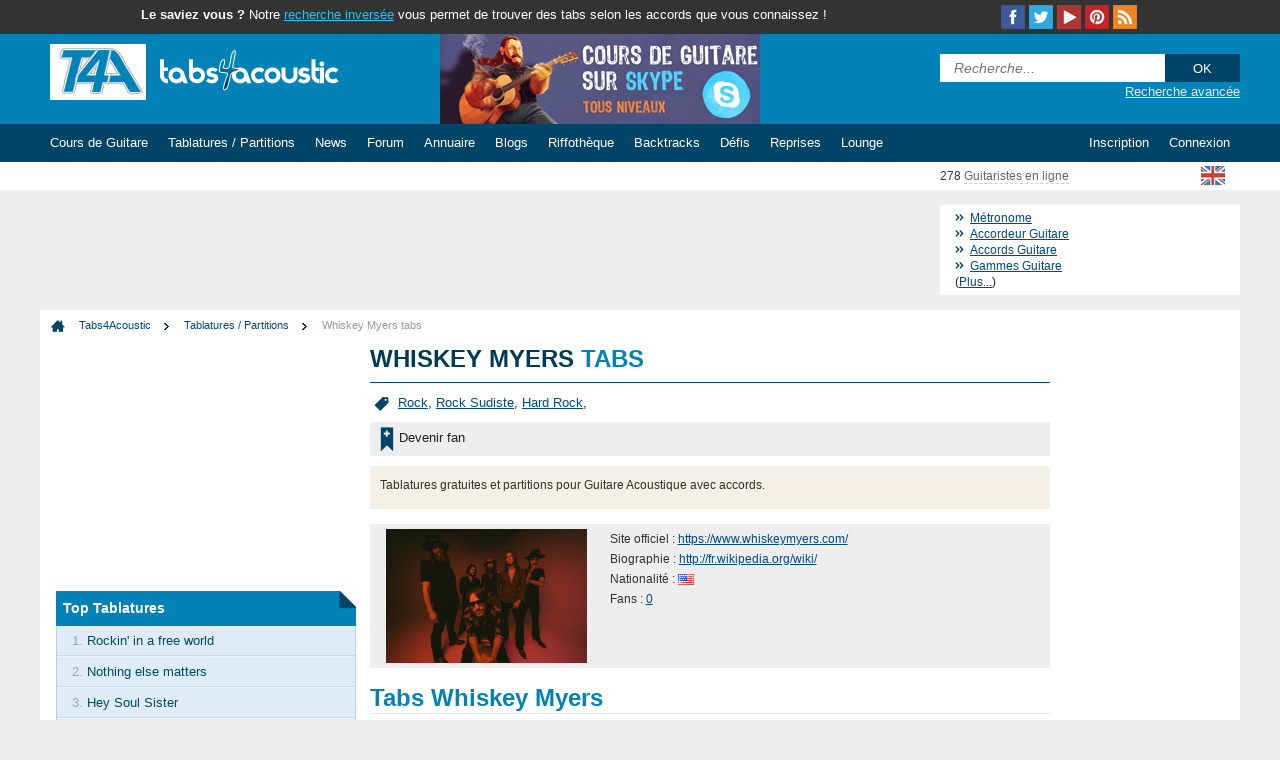

--- FILE ---
content_type: text/html; charset=UTF-8
request_url: https://www.tabs4acoustic.com/tablatures-partitions/whiskey-myers-tabs-guitare-329.html
body_size: 7607
content:
	
 <!DOCTYPE html PUBLIC "-//W3C//DTD XHTML 1.0 Transitional//EN" "http://www.w3.org/TR/xhtml1/DTD/xhtml1-transitional.dtd">
<html xmlns="http://www.w3.org/1999/xhtml" xml:lang="fr" lang="fr">
<head>
<title>Whiskey Myers Tablatures Guitare</title>
<meta name="description" content="Tablatures et partitions Whiskey Myers gratuites avec accords pour Guitare Acoustique." />
<meta http-equiv="Content-Type" content="text/html; charset=UTF-8" />
<meta http-equiv="content-language" content="fr" />
<meta name="author" content="tabs4acoustic.com" /><meta name="keywords" content="Whiskey Myers, tablatures, partitions, accords, riffs, Rock, Rock Sudiste, Hard Rock, Heart Of Stone, Tornillo, guitare" />
<base href="https://www.tabs4acoustic.com/" />
<link rel="shortcut icon" href="/images/favicon.ico" type="image/x-icon" />
<link href="/min/?b=css&f=main.css,foundation.min.css,menu.css,resp.css,smartbanner.css" rel="stylesheet" type="text/css" /><link rel="alternate" type="application/rss+xml" title="News Tabs4acoustic" href="https://www.tabs4acoustic.com/rss/fr/t4a.xml" />
<link rel="alternate" type="application/rss+xml" title="Forums Tabs4acoustic" href="https://www.tabs4acoustic.com/rss/fr/forums.xml" />
<meta name="google-play-app" content="app-id=com.t4a.guitartuner">
<link rel="android-touch-icon" href="https://lh3.googleusercontent.com/qd05JcaY54ywouE3Ib5Ifhy9prxWHdjb3CFuMMY3o68-pJ4hogmGA7ZOedaZwFRkiZXk=w100" />
<meta name=viewport content="width=device-width, initial-scale=1">
  <meta property="fb:pages" content="T4Aguitare"/>
  <script src="https://cookie-cdn.cookiepro.com/scripttemplates/otSDKStub.js" data-document-language="true" type="text/javascript" charset="UTF-8" data-domain-script="b681ef6e-0b0d-48d1-80db-dece772aee8f" ></script>
<script type="text/javascript">function OptanonWrapper() { }</script>  <link rel="stylesheet" href="https://a.pub.network/core/pubfig/cls.css">
<script data-cfasync="false" type="text/javascript">
  var freestar = freestar || {};
  freestar.queue = freestar.queue || [];
  freestar.config = freestar.config || {};
  freestar.config.enabled_slots = [];
  freestar.initCallback = function () { (freestar.config.enabled_slots.length === 0) ? freestar.initCallbackCalled = false : freestar.newAdSlots(freestar.config.enabled_slots) }
</script>
<script src="https://a.pub.network/tabs4acoustic-com/pubfig.min.js" async></script></head>
<body><div id="top_bar" class="hide-for-small">
<div class="row collapse">
<div class="medium-9 column">
<span class="b">Le saviez vous ?</span> Notre <a href="https://www.tabs4acoustic.com/recherche-t4a.html">recherche inversée</a> vous permet de trouver des tabs selon les accords que vous connaissez !</div><div class="medium-3 column right"><a href="https://www.tabs4acoustic.com/flux-rss.html" title="RSS T4A"><img class="ico24 rss right" alt="RSS T4A" src="https://www.tabs4acoustic.com/images/design/t4a_img.gif" /></a>
<a href="http://guitar.wtf" target="_blank" title="Guitar WTF"><img class="ico24 pt right" alt="Pinterest T4A" src="https://www.tabs4acoustic.com/images/design/t4a_img.gif" /></a>
<a href="https://www.youtube.com/tabs4acousticcom" target="_blank" title="Youtube T4A"><img class="ico24 yt right" alt="Youtube T4A" src="https://www.tabs4acoustic.com/images/design/t4a_img.gif" /></a>
<a href="https://twitter.com/tabs4acoustic" target="_blank" title="Twitter T4A"><img class="ico24 twit right" alt="Twitter T4A" src="https://www.tabs4acoustic.com/images/design/t4a_img.gif" /></a>
<a href="https://www.facebook.com/T4Aguitare" target="_blank" title="Facebook T4A"><img class="ico24 fb right" alt="Facebook T4A" src="https://www.tabs4acoustic.com/images/design/t4a_img.gif" /></a>
</div></div>
</div><div id="header">
<div class="row collapse"><div id="logo_t4a" class="hide-for-small medium-6 large-4 column">
<a href="https://www.tabs4acoustic.com/" title="Cours de guitare et tablatures guitare acoustique"><img class="t4a_logo" alt="Cours de guitare et tablatures guitare acoustique" src="https://www.tabs4acoustic.com/images/design/t4a_img.gif" /></a>
</div><div class="hide-for-small hide-for-medium large-4 column">
<div class="hide-for-small"><a href="https://www.tabs4acoustic.com/cours-guitare/cours-guitare-skype-debutant.html" class="skype">
<div class="row collapse">
<img src="/images/cours-guitare-skype.jpg" alt="Cours de guitare sur Skype" class="sb_gplay_btn centered">
</div>
</a></div>
</div><div id="quick_search" class="small-12 medium-3 column right">
<div class="row collapse">
<form action="https://www.tabs4acoustic.com/recherche.html" method="get">
<input type="text" placeholder="Recherche..." name="FindMe" class="qs_input small-9 column" id="AutoSuggestBox" />
<input type="submit" class="qs_submit small-3 column" value="OK" />
</form>
<a href="https://www.tabs4acoustic.com/recherche-t4a.html" title="Recherche avancée" class="hide-for-small">Recherche avancée</a>
</div>
</div>
</div>
</div>
<div id="navbar">
<div class="row collapse"><div id="nav" class="small-12 column">
<ul class="zetta-menu zm-response-switch zm-full-width zm-effect-slide-top" onClick="">
<li class="zm-logo show-for-small">
<a href="https://www.tabs4acoustic.com/"><img src="/images/design/t4a_mobile.png" alt="Cours de guitare et tablatures guitare acoustique"></a>
</li>
<li class="zm-content">
<a href="https://www.tabs4acoustic.com/cours-guitare/" title="Cours de guitare" class="mobile_off"><span class="hide-for-medium">Cours de Guitare</span><span class="show-for-medium">Cours</span></a>
<div class="w-400 row">
<div class="small-12 large-6 column">
<ul>
<li><a href="https://www.tabs4acoustic.com/cours-guitare/theorie.html" title="Cours de Guitare, Théorie">Théorie</a></li>
<li><a href="https://www.tabs4acoustic.com/cours-guitare/technique.html" title="Cours de Guitare, Technique">Technique</a></li>
<li><a href="https://www.tabs4acoustic.com/cours-guitare/lutherie.html" title="Cours de Guitare, Lutherie">Lutherie</a></li>
<li><a href="https://www.tabs4acoustic.com/cours-guitare/faq-debuter.html" title="FAQ pour débuter la guitare">FAQ</a></li>
</ul>
</div>
<div class="small-12 large-6 column">
<ul>
<li><a href="https://www.tabs4acoustic.com/cours-guitare/debutant.html" title="Cours de Guitare pour débutant">Cours débutant</a></li>
<li><a href="https://www.tabs4acoustic.com/cours-guitare/en-video.html" title="Cours de Guitare en vidéo">Cours en vidéo</a></li>
<li><a href="https://www.tabs4acoustic.com/cours-guitare/top-cours-guitare.html" title="Meilleurs Cours">Top Cours</a></li>
<li><a href="https://www.tabs4acoustic.com/cours-guitare/derniers-cours.html" title="Derniers cours">Derniers Cours</a></li>
<li><a href="https://www.tabs4acoustic.com/cours-guitare/archives.html" title="Cours Archivés">Archives</a></li>
</ul>
</div>
<div class="column">
<ul class="cta-button">
<li><a href="https://www.tabs4acoustic.com/cours-guitare/par-quoi-commencer-pour-debuter-a-la-guitare-147.html" title="Guide pour débutant absolu">Par ou commencer? Suivez le guide!</a></li>
</ul>
</div>
            <div class="column">
<ul class="cta-button">
<li><a href="https://www.tabs4acoustic.com/cours-guitare/cours-guitare-skype-debutant.html" title="Cours de guitare en visio">Cours de guitare en visio</a></li>
</ul>
</div>
</div>
</li>
<li>
<a href="https://www.tabs4acoustic.com/tablatures-partitions/" title="Tablatures et partitions Guitare" class="mobile_off"><span class="hide-for-medium">Tablatures / Partitions</span><span class="show-for-medium">Tabs</span></a>
<ul class="w-200">
<li><a href="https://www.tabs4acoustic.com/tablatures-partitions/top-tabs-guitare.html" title="Meilleurs tablatures Guitare">Top Tablatures</a></li>
<li><a href="https://www.tabs4acoustic.com/tablatures-partitions/nouvelles-tabs-guitare.html" title="Nouvelles tablatures">Nouvelles Tablatures</a></li>
<li><a href="https://www.tabs4acoustic.com/tablatures-partitions/chansons-faciles.html" title="Tablatures faciles pour débutant">Chansons Faciles</a></li>
<li><a href="https://www.tabs4acoustic.com/tablatures-partitions/chansons-connues.html" title="Tablatures de chansons connues">Chansons Connues</a></li>
<li><a href="https://www.tabs4acoustic.com/tablatures-partitions/tabs-en-video.html" title="Tablatures guitare en vidéo">Tabs en vidéo</a></li>
</ul>
</li>
<li>
<a href="https://www.tabs4acoustic.com/news/" title="News" class="mobile_off">News</a><ul class="w-200">
<li><a href="https://www.tabs4acoustic.com/news/materiel.html" title="Nouveautés matériel">Matériel</a></li>
<li><a href="https://www.tabs4acoustic.com/news/artistes.html" title="Actualité artistes">Artistes</a></li>
<li><a href="https://www.tabs4acoustic.com/news/mao.html" title="Musique assisté par ordinateur">MAO</a></li>
<li><a href="https://www.tabs4acoustic.com/news/internet.html" title="Internet">Internet</a></li>
<li><a href="https://www.tabs4acoustic.com/news/divers.html" title="Divers musique">Divers</a></li>
<li><a href="https://www.tabs4acoustic.com/news/actualite.html" title="Actualité musique">Actualité</a></li>
</ul>
</li>
<li><a href="https://www.tabs4acoustic.com/forum-guitare/" title="Forum d'aide Guitare">Forum</a></li>
<li>
<a href="https://www.tabs4acoustic.com/annuaire-musique/" title="Annuaire Guitare" class="mobile_off">Annuaire</a>
<ul class="w-200">
<li><a href="https://www.tabs4acoustic.com/annuaire-musique/top-sites-musique.html" title="Annuaire, Top Sites">Top Sites</a></li>
<li><a href="https://www.tabs4acoustic.com/annuaire-musique/nouveaux-sites.html" title="Annuaire, Nouveaux Sites">Nouveaux Sites</a></li>
<li><a href="https://www.tabs4acoustic.com/annuaire-musique/ajouter-site.html" title="Annuaire, Ajouter un Site">Ajouter un site</a></li>
</ul>
</li>
<li>
<a href="https://www.tabs4acoustic.com/blogs/" title="Blogs Guitaristes" class="mobile_off">Blogs</a>
<ul class="w-200">
<li><a href="https://www.tabs4acoustic.com/blogs/top-blogs-guitare.html" title="Meilleurs blogs de Guitaristes">Top Blogs</a></li>
<li><a href="https://www.tabs4acoustic.com/blogs/nouveaux-blogs.html" title="Nouveaux Blogs">Nouveaux Blogs</a></li>
<li><a href="https://www.tabs4acoustic.com/blogs/nouveaux-commentaires.html" title="Blogs, nouveaux commentaires">Nouveaux Commentaires</a></li>
<li><a href="https://www.tabs4acoustic.com/blogs/derniers-articles.html" title="Blogs, derniers articles">Derniers Articles</a></li>
</ul>
</li>
<li>
<a href="https://www.tabs4acoustic.com/riffs-gratuits/" title="Riffs Guitare gratuits" class="mobile_off"><span class="hide-for-medium">Riffothèque</span><span class="show-for-medium">Riffs</span></a>
<ul class="w-200">
<li><a href="https://www.tabs4acoustic.com/riffs-gratuits/nouveaux-riffs.html" title="Nouveaux riffs">Nouveaux Riffs</a></li>
<li><a href="https://www.tabs4acoustic.com/riffs-gratuits/top-riffs.html" title="Meilleurs Riffs guitare">Top Riffs</a></li>
<li><a href="https://www.tabs4acoustic.com/riffs-gratuits/exercices.html" title="Exercices">Exercices</a></li>
<li><a href="https://www.tabs4acoustic.com/riffs-gratuits/licks-guitare.html" title="Licks Guitare">Licks</a></li>
<li><a href="https://www.tabs4acoustic.com/riffs-gratuits/arpeges.html" title="Arpèges Guitare">Arpèges</a></li>
<li><a href="https://www.tabs4acoustic.com/riffs-gratuits/rythmiques-guitare.html" title="Rythmiques Guitare">Rythmiques</a></li>
<li><a href="https://www.tabs4acoustic.com/riffs-gratuits/riffs-guitare.html" title="Riffs Guitare">Riffs</a></li>
</ul>
</li>
<li>
<a href="https://www.tabs4acoustic.com/backtracks/" title="Backtracks Guitare" class="mobile_off">Backtracks</a>
<ul class="w-200">
<li><a href="https://www.tabs4acoustic.com/backtracks/backtrack-guitare.html" title="Tous les Backtracks Guitare">Tous les Backtracks Guitare</a></li>
<li><a href="https://www.tabs4acoustic.com/backtracks/nouveaux-backtracks.html" title="Derniers backtracks">Derniers Backtracks</a></li>
<li><a href="https://www.tabs4acoustic.com/backtracks/top-backtracks.html" title="Meilleurs backtracks">Top Backtracks</a></li>
</ul>
</li>
<li>
<a href="https://www.tabs4acoustic.com/defis-guitare/" title="Défis Guitaristes" class="mobile_off">Défis</a>
<ul class="w-200">
<li><a href="https://www.tabs4acoustic.com/defis-guitare/classement.html" title="Archives défis">Classement</a></li>
<li><a href="https://www.tabs4acoustic.com/defis-guitare/historique.html" title="Classement défis">Historique</a></li>
</ul>
</li>
<li>
<a href="https://www.tabs4acoustic.com/reprises-guitare/" title="Reprises à la guitare" class="mobile_off">Reprises</a>
<ul class="w-200">
<li><a href="https://www.tabs4acoustic.com/reprises-guitare/dernieres-reprises.html" title="Dernières reprises">Dernières Reprises</a></li>
<li><a href="https://www.tabs4acoustic.com/reprises-guitare/meilleures-reprises.html" title="Meilleures reprises">Meilleures Reprises</a></li>
</ul>
</li>
<li>
<a href="https://www.tabs4acoustic.com/lounge/" title="Lounge" class="mobile_off">Lounge</a>
<ul class="w-200">
<li><a href="https://www.tabs4acoustic.com/lounge/bons-plans.html" title="Bons plans">Bons plans</a></li>
<li><a href="https://www.tabs4acoustic.com/lounge/jeux-flash-guitare.html" title="Jeux Flash Guitare">Jeux Flash</a></li>
<li><a href="https://www.tabs4acoustic.com/lounge/radio-rock.html" title="Radio Rock T4A">Radio T4A</a></li>
<li><a href="https://www.tabs4acoustic.com/lounge/jeux-concours.html" title="Gagner des cadeaux">Jeux Concours</a></li>
</ul>
</li>      <li class="zm-content zm-right-item zm-right-align"><a>Connexion</a>
<div class="w-350">
<div class="login">Connexion</div>
<form method="post" action="login.html">
<input type="text" placeholder="Nom d'utilisateur" name="ips_username" />
<input type="password" placeholder="Mot de passe" name="ips_password"  />
<input class="zm-button submit_btn small-12 column" type="submit" value="Connexion">
</form>
<a href="mot-de-passe-perdu.html" class="pass">Mot de passe perdu?</a>
</div>
</li>
<li class="zm-right-item focus_green"><a href="inscription.html">Inscription</a></li></ul>
</div></div>
</div>
<div id="sub_nav">
<div class="row collapse">
<div id="online" class="medium-2 medium-offset-9 column hide-for-small">
278 <a href="https://www.tabs4acoustic.com/guitaristes-en-ligne.html" title="Guitaristes en ligne" class="online_txt">Guitaristes en ligne</a>
</div>
<div id="lang" class="hide-for-small medium-1 column">
<a href="https://www.tabs4acoustic.com/en/guitar-tabs/whiskey-myers-tabs-329.html"><img src="https://www.tabs4acoustic.com/images/design/t4a_img.gif" alt="tabs4acoustic in English" class="flag flag_en" /></a>
</div>
</div>
</div><div class="row collapse">
<div class="large-12 column inner_header"><div class="row collapse"><div id="Leadboard" class="small-12 medium-9 column"><div align="center" data-freestar-ad="__320x50 __728x90" id="tabs4acoustic_leaderboard_atf">
  <script data-cfasync="false" type="text/javascript">
    freestar.config.enabled_slots.push({ placementName: "tabs4acoustic_leaderboard_atf", slotId: "tabs4acoustic_leaderboard_atf" });
  </script>
</div></div>
<div id="ToolBox" class="small-12 medium-3 column">
<ul id="QuickLinks">
          <li><a href="https://www.tabs4acoustic.com/metronome.html" title="Métronome"><span class="hide-for-small">Métronome</span><img class="ico24 tool4 show-for-small" alt="Métronome" src="https://www.tabs4acoustic.com/images/design/t4a_img.gif" /></a></li>
<li><a href="https://www.tabs4acoustic.com/accordeur-guitare.html" title="Accordeur gratuit"><span class="hide-for-small">Accordeur Guitare</span><img class="ico24 tool1 show-for-small" alt="Accordeur gratuit" src="https://www.tabs4acoustic.com/images/design/t4a_img.gif" /></a></li>
<li><a href="https://www.tabs4acoustic.com/accords-guitare.html" title="Accords Guitare"><span class="hide-for-small">Accords Guitare</span><img class="ico24 tool2 show-for-small" alt="Accords Guitare" src="https://www.tabs4acoustic.com/images/design/t4a_img.gif" /></a></li>
<li><a href="https://www.tabs4acoustic.com/gammes-guitare.html" title="Dictionnaire de gammes"><span class="hide-for-small">Gammes Guitare</span><img class="ico24 tool3 show-for-small" alt="Dictionnaire de gammes" src="https://www.tabs4acoustic.com/images/design/t4a_img.gif" /></a></li>
<span class="hide-for-small">(<a href="https://www.tabs4acoustic.com/outils-guitariste.html" title="Outils gratuits pour guitaristes">Plus...</a>)</span></li>
<span class="show-for-small"><li><a href="https://www.tabs4acoustic.com/outils-guitariste.html" title="Outils gratuits pour guitaristes"><img class="ico24 tool6 show-for-small" alt="Outils gratuits pour guitaristes" src="https://www.tabs4acoustic.com/images/design/t4a_img.gif" /></a></li></span>
</ul>
<div class="show-for-small right"><a href="https://www.tabs4acoustic.com/en/guitar-tabs/whiskey-myers-tabs-329.html"><img src="https://www.tabs4acoustic.com/images/design/t4a_img.gif" alt="tabs4acoustic in English" class="flag flag_en" /></a></div>
</div></div></div><div id="page" class="large-12 column">
<div class="row"><div id="breadcrumbs" class="hide-for-small medium-12 column">
<img class="ico16 bc_home" alt="Cours de guitare et tablatures guitare acoustique" src="https://www.tabs4acoustic.com/images/design/t4a_img.gif" /> <a href="https://www.tabs4acoustic.com/" class="bc_home" title="Cours de guitare et tablatures guitare acoustique">Tabs4Acoustic</a> <a href="tablatures-partitions/" title="Tablatures et partitions Guitare">Tablatures / Partitions</a> <a href="tablatures-partitions/whiskey-myers-tabs-guitare-329.html" title="Tablatures Whiskey Myers" class="bc_current">Whiskey Myers tabs</a>
</div>
<div id="content" class="small-12 medium-12 large-6 large-push-3 column"><div id="page_title"><h1>Whiskey Myers <span class="uppcase">Tabs</span></h1></div>
<div class="row collapse">
          <script>
          /* BIT - 1x1 - tabs4acoustic.com - Video */
          cf_page_artist = "";
          cf_page_song = "";
          cf_adunit_id = "100005685";
          </script>
          <script src="//srv.tunefindforfans.com/fruits/apricots.js"></script>
<div id="tags"><img src="https://www.tabs4acoustic.com/images/design/t4a_img.gif" alt="Tags" class="tag" />
<a href="genre-musical/rock-1.html" title="Genre musical: Rock">Rock</a>, <a href="genre-musical/rock-sudiste-25.html" title="Genre musical: Rock Sudiste">Rock Sudiste</a>, <a href="genre-musical/hard-rock-4.html" title="Genre musical: Hard Rock">Hard Rock</a>, 
</div>
<div id="shortcuts"><span title="Option réservée aux membres, vous devez être connecté pour l'utiliser." class="tooltip"><img class="ico24 addfav" alt="Fans, Whiskey Myers" src="images/design/t4a_img.gif" />Devenir fan</span><br /></div>
<div id="page_chapo"class="small-12 medium-_short columns left">
Tablatures gratuites et partitions pour Guitare Acoustique avec accords.
</div>
</div>
<div id="page_content">
<div id="id_card" class="row">
<div class="small-4 column"><img src="https://i.scdn.co/image/ab6761670000ecd470eb2b92ddeba4a97d5ca2e4" alt="Photo Whiskey Myers" /><br />
</div>
<div class="small-8 column">
Site officiel : <a class="ext_link" href="https://www.whiskeymyers.com/" target="_blank" title="Whiskey Myers, Site officiel">https://www.whiskeymyers.com/</a><br />Biographie : <a class="ext_link" href="https://fr.wikipedia.org/wiki/" target="_blank" title="Whiskey Myers, Biographie">http://fr.wikipedia.org/wiki/</a><br />
Nationalité : <a href="tablatures-partitions/pays/us.html"><img src="https://www.tabs4acoustic.com/images/flags/us.png" alt="us" /></a><br />
Fans : <a class="band_fans" title="Guitaristes fans de Whiskey Myers" href="tablatures-partitions/whiskey-myers-guitare/fans-329.html">0</a><br /><div class="row"><script>
/* TFP - tabs4acoustic.com - above */
(function() {
var opts = {
artist: "Whiskey Myers",
song: "",
adunit_id: 100000246,
div_id: "cf_async_" + Math.floor((Math.random() * 999999999))
};
document.write('<div id="'+opts.div_id+'" class="tfad"></div>');var c=function(){cf.showAsyncAd(opts)};if(typeof window.cf !== 'undefined')c();else{cf_async=!0;var r=document.createElement('script'),s=document.getElementsByTagName('script')[0];r.async=!0;r.src='//srv.tunefindforfans.com/fruits/apricots.js';r.readyState?r.onreadystatechange=function(){if('loaded'==r.readyState||'complete'==r.readyState)r.onreadystatechange=null,c()}:r.onload=c;s.parentNode.insertBefore(r,s)};
})();
</script></div>
</div>
<div style="clear: both;"></div>
</div><h2>Tabs Whiskey Myers</h2><div class="meterwrap"><div class="metervalue" style="background:url(../images/design/t4a_sprite.png) no-repeat 0 -220px; width: 40%;"><div class="metertext">4</div></div></div><a href="tablatures-partitions/whiskey-myers-guitare/heart-of-stone-tab-acoustique-487.html" title="Tablature Heart Of Stone">Heart Of Stone</a><br /><h2>Riffs Whiskey Myers</h2>Pas de résultat<h2>Albums Whiskey Myers</h2><img src="https://i.scdn.co/image/ab67616d00001e02e8c79f7291679e986b816797" alt="Pochette Tornillo" width="16" /> <a href="tablatures-partitions/album/tornillo-437.html" title="Album Tornillo">Tornillo</a>
(<a href="tablatures-partitions/annee/2022.html" title="Année: 2022">2022</a>)<br /></div>
</div>
<div id="LeftCol" class="small-12 large-3 large-pull-6 column">
<div class="row collapse">
  <!-- Tag ID: tabs4acoustic-com_left_sidebar_atf -->
<div align="center" data-freestar-ad="__300x250" id="tabs4acoustic-com_left_sidebar_atf">
  <script data-cfasync="false" type="text/javascript">
    freestar.config.enabled_slots.push({ placementName: "tabs4acoustic-com_left_sidebar_atf", slotId: "tabs4acoustic-com_left_sidebar_atf" });
  </script>
</div>
<div class="LeftCol_box small-12 column">
<div class="Col_box_top">Top Tablatures</div>
<div class="LeftCol_box_content">
<span class="Box_link bl_first">1. <a href="https://www.tabs4acoustic.com/tablatures-partitions/neil-young-guitare/rockin-in-a-free-world-tab-acoustique-323.html" title="Tablature Rockin' in a free world">Rockin' in a free world</a></span>
<span class="Box_link">2. <a href="https://www.tabs4acoustic.com/tablatures-partitions/metallica-guitare/nothing-else-matters-tab-acoustique-117.html" title="Tablature Nothing else matters">Nothing else matters</a></span>
<span class="Box_link">3. <a href="https://www.tabs4acoustic.com/tablatures-partitions/train-guitare/hey-soul-sister-tab-acoustique-237.html" title="Tablature Hey Soul Sister">Hey Soul Sister</a></span>
<span class="Box_link">4. <a href="https://www.tabs4acoustic.com/tablatures-partitions/ben-e-king-guitare/stand-by-me-tab-acoustique-442.html" title="Tablature Stand by Me">Stand by Me</a></span>
<span class="Box_link">5. <a href="https://www.tabs4acoustic.com/tablatures-partitions/guns-n-roses-guitare/don-t-cry-tab-acoustique-40.html" title="Tablature don't cry">don't cry</a></span></div>
</div>          <div class="fsban">
            <!-- Tag ID: tabs4acoustic-com_left_sidebar -->
<div align="center" data-freestar-ad="__300x250" id="tabs4acoustic-com_left_sidebar">
  <script data-cfasync="false" type="text/javascript">
    freestar.config.enabled_slots.push({ placementName: "tabs4acoustic-com_left_sidebar", slotId: "tabs4acoustic-com_left_sidebar" });
  </script>
</div>          </div>
<a href="https://www.facebook.com/T4Aguitare" target="_blank">
<div class="row collapse promo fb">
<div class="small-4 column"><img src="https://www.tabs4acoustic.com/images/design/t4a_img.gif" alt="facebook" class="sb_fb_btn centered"></div>
<div class="small-8 column">Suivez-nous sur <span>Facebook</span>!</div>
</div>
</a>
<div class="LeftCol_box small-12 column">
<div class="Col_box_top">Top Cours de Guitare</div>
<div class="LeftCol_box_content">
<span class="Box_link bl_first">1. <a href="https://www.tabs4acoustic.com/cours-guitare/apprendre-a-lire-et-jouer-les-accords-a-la-guitare-18.html" title="Cours: Apprendre &agrave; lire et jouer les accords &agrave; la guitare">Apprendre &agrave; lire et jouer les accords &agrave; la guitare</a></span>
<span class="Box_link">2. <a href="https://www.tabs4acoustic.com/cours-guitare/comment-trouver-la-rythmique-d-un-morceau-151.html" title="Cours: Comment trouver la rythmique d'un morceau">Comment trouver la rythmique d'un morceau</a></span>
<span class="Box_link">3. <a href="https://www.tabs4acoustic.com/cours-guitare/apprendre-a-lire-une-tablature-guitare-9.html" title="Cours: Apprendre &agrave; lire une tablature guitare">Apprendre &agrave; lire une tablature guitare</a></span>
<span class="Box_link">4. <a href="https://www.tabs4acoustic.com/cours-guitare/table-d-harmonie-de-la-guitare-31.html" title="Cours: Table d'harmonie de la guitare">Table d'harmonie de la guitare</a></span>
<span class="Box_link">5. <a href="https://www.tabs4acoustic.com/cours-guitare/par-quoi-commencer-pour-debuter-a-la-guitare-147.html" title="Cours: Par quoi commencer pour d&eacute;buter &agrave; la guitare">Par quoi commencer pour d&eacute;buter &agrave; la guitare</a></span></div>
</div><a href="https://www.tabs4acoustic.com/forum-guitare/" target="_blank">
<div class="row collapse promo fofo">
<div class="small-4 column"><img class="sb_fofo_btn centered" alt="forum" src="https://www.tabs4acoustic.com/images/design/t4a_img.gif" /></div>
<div class="small-8 column"><span>Besoin d'aide?</span> Posez-nous vos questions !</div>
</div>
</a><div class="LeftCol_box hide-for-small medium-12 column">
<div class="Col_box_top">Top Sites</div>
<div class="LeftCol_box_content">
<span class="Box_link_alt"><a href="https://getsongbpm.com/" title="Song BPM" target="_blank">GetSong BPM</a></span>
<span class="Box_link_alt"><a href="https://getsongkey.com/" title="Song KEY" target="_blank">GetSong KEY</a></span>
<span class="Box_link_alt"><a href="https://www.ukulele-tabs.com" title="Tablatures Ukulélé" target="_blank">Ukulele Tabs &amp; accords</a></span>
<span class="Box_link_alt bl_first"><a href="https://francetabs.com" title="tablatures guitare" target="_blank">France Tabs</a></span>
<span class="Box_link_alt b"><a href="https://www.tabs4acoustic.com/annuaire-musique/ajouter-site.html">Ajouter un site</a> !</span></div>
</div><div id="quotes_content" class="hide-for-small medium-12 column">
<div class="quotes_txt">Je m'en fous un peu de la musique. Ce qui m'intéresse, ce sont les sons.</div>
<span class="quotes_aut">(Dizzy Gillespie)</span>
</div>
          
</div>
</div>
<div id="RightCol" class="small-12 hide-for-medium large-3 column right">
<div class="row collapse">
<div class="show-for-medium medium-12 column">
<div class="hide-for-small"><a href="https://www.tabs4acoustic.com/cours-guitare/cours-guitare-skype-debutant.html" class="skype">
<div class="row collapse">
<img src="/images/cours-guitare-skype.jpg" alt="Cours de guitare sur Skype" class="sb_gplay_btn centered">
</div>
</a></div>
</div><div class="small-12 column">
<div id="wsky">
<div align="center" data-freestar-ad="__300x250 __160x600" id="tabs4acoustic_right_rail">
  <script data-cfasync="false" type="text/javascript">
    freestar.config.enabled_slots.push({ placementName: "tabs4acoustic_right_rail", slotId: "tabs4acoustic_right_rail" });
  </script>
</div>
</div>
</div>
</div>
</div><div style="clear: both;"></div>
</div>
    <div class="small-12 column lbfooter"></div></div>
</div>
<div class="sticky_ad"></div>
<div id="footer">
<div class="row">
<div class="small-12 medium-4 column fc1">
<div class="footer_col_title">A Propos</div>
<ul id="about_links">
<li><a href="https://www.tabs4acoustic.com/a-propos.html" title="Histoire T4A">Tabs4acoustic</a></li>
<li><a href="https://www.tabs4acoustic.com/team-t4a.html" title="Equipe T4A">Team T4A</a></li>
<li><a href="https://www.tabs4acoustic.com/temoignages.html" title="Témoignages">Témoignages</a></li>
<li><a href="https://www.tabs4acoustic.com/forum-guitare/petites-annonces-f7.html" title="Petites annonces musicales" target="_blank">Petites Annonces</a></li>
</ul>
</div>
<div class="small-12 medium-4 column">
<div class="footer_col_title">Contact</div>
<ul id="contact_links">
<li><a href="https://www.tabs4acoustic.com/contact.html" title="Contact">Nous contacter</a></li>
<li><a href="https://www.tabs4acoustic.com/annoncer.html" title="Annonceurs">Annoncer sur le site</a></li>
<li><a href="https://www.tabs4acoustic.com/faire-un-lien.html" title="Faire un lien vers T4A">Faire un lien</a></li>
<li><a href="https://www.tabs4acoustic.com/boite-a-idees.html" title="Soumettre une idée">Soumettre une idée</a></li>
<li><a href="https://www.tabs4acoustic.com/signaler-bug.html" title="Signaler un bug">Signaler un bug</a></li>
</ul>
</div>
<div class="small-12 medium-4 column fc3">
<div class="footer_col_title">Infos</div>
<ul id="infos_links">
<li><a href="https://www.tabs4acoustic.com/plan.html" title="Plan de Tabs4acoustic">Plan du site</a></li>
<li><a href="https://www.tabs4acoustic.com/faq.html" title="Questions Fréquentes">FAQ</a></li>
<li><a href="https://www.tabs4acoustic.com/cgu.html" title="CGU">Conditions d'utilisation</a></li>
        <li><a href="https://www.tabs4acoustic.com/donnees-personnelles.html" title="">Données Personnelles</a></li>
</ul>
</div>
</div>
</div>
<div id="outter_footer" class="hide-for-small">
<div class="row collapse">
<div class="large-12 columns tags_main">
Tags populaires : <a href="https://www.tabs4acoustic.com/niveau/debutant-guitare-34.html">D&eacute;butant</a>, <a href="https://www.tabs4acoustic.com/tag/accord-guitare-148.html">Accord</a>, <a href="https://www.tabs4acoustic.com/tag/main-gauche-guitare-156.html">Main Gauche</a>, <a href="https://www.tabs4acoustic.com/tag/hammer-on-guitare-125.html">Hammer-on</a>, <a href="https://www.tabs4acoustic.com/tag/gamme-guitare-123.html">Gamme</a>, <a href="https://www.tabs4acoustic.com/tag/main-droite-guitare-157.html">Main Droite</a>, <a href="https://www.tabs4acoustic.com/tag/pull-off-guitare-124.html">Pull-off</a>, <a href="https://www.tabs4acoustic.com/tag/methodologie-guitare-252.html">M&eacute;thodologie</a>, <a href="https://www.tabs4acoustic.com/tag/harmonie-guitare-149.html">Harmonie</a>, <a href="https://www.tabs4acoustic.com/tag/mediator-guitare-41.html">M&eacute;diator</a>, <a href="https://www.tabs4acoustic.com/tag/legato-guitare-168.html">Legato</a>, <a href="https://www.tabs4acoustic.com/tag/note-guitare-175.html">Note</a>, 
</div>
</div>
</div>
<script defer data-domain="tabs4acoustic.com,all.t4a" src="https://plausible.io/js/script.js"></script><script async src="https://www.googletagmanager.com/gtag/js?id=UA-265848-1"></script>
<script>
  $("a.skype").on('click', function() {
  plausible('skype', {props: {language: 'french', location: 'top'}});
  });</script>
<script type="text/javascript" src="//code.jquery.com/jquery-1.10.2.min.js"></script>
<script type="text/javascript" src="//code.jquery.com/jquery-migrate-1.0.0.js"></script>
<script src="/min/?b=js&f=modernizr.js,foundation.min.js"></script>
<script>$(document).foundation();
$( document ).ready(function() {
  $("a.aff_link").on('click', function() {
    ga('send', 'event', 'affiliate', $(this).data('partner'), $(this).data('pdt'));
  });
});
</script>
<script type="text/javascript" src="https://www.tabs4acoustic.com/js/jquery.colorbox.js"></script>
<script type="text/javascript">
jQuery(document).ready(function(){
jQuery(".band_fav").colorbox({width:"500px", height:"250px", iframe:true});
jQuery(".band_fans").colorbox({width:"500px", height:"500px", iframe:true});
});
</script>
<script type="text/javascript" src="/min/?b=js&f=smartbanner.js,jquery.jsonSuggest.js,QuickSearchData.fr.js,jquery.simpletooltip.js,docready.js"></script>
<script type="text/javascript" src="//s7.addthis.com/js/300/addthis_widget.js#pubid=ra-5925bbde08ede482" async></script><script>
/* Flex Ad */
cf_page_artist = "Whiskey Myers";
cf_page_song = "";
cf_page_header = "#header";
cf_page_footer = "#footer";
cf_page_element = "#page";
cf_adunit_id = "100000767";
cf_flex = true;
</script>
<script src="//srv.clickfuse.com/showads/showad.js"></script>
<script src="/js/max.js"></script>
<script defer src="https://static.cloudflareinsights.com/beacon.min.js/vcd15cbe7772f49c399c6a5babf22c1241717689176015" integrity="sha512-ZpsOmlRQV6y907TI0dKBHq9Md29nnaEIPlkf84rnaERnq6zvWvPUqr2ft8M1aS28oN72PdrCzSjY4U6VaAw1EQ==" data-cf-beacon='{"version":"2024.11.0","token":"a4fe06841b7b43598abfc7e853d103e6","r":1,"server_timing":{"name":{"cfCacheStatus":true,"cfEdge":true,"cfExtPri":true,"cfL4":true,"cfOrigin":true,"cfSpeedBrain":true},"location_startswith":null}}' crossorigin="anonymous"></script>
</body>
</html>


--- FILE ---
content_type: text/css; charset=utf-8
request_url: https://www.tabs4acoustic.com/min/?b=css&f=main.css,foundation.min.css,menu.css,resp.css,smartbanner.css
body_size: 19542
content:
@import url('https://fonts.googleapis.com/css?family=Lato:400,700|Open+Sans:400,700|Oswald:400,700|PT+Sans:400,700');body{background:#eee;font:0.9em/1 arial,Helvetica,sans-serif;margin:0;padding:0}a
img{border:medium none}a{color:#004b85}a:hover{text-decoration:none}fieldset{border:1px
solid #DFECF5;margin-bottom:10px;padding:10px}legend{background:#DFECF5;border:1px
solid #DFECF5;font-weight:700;padding:2px;;color:#0780B4}#logo_t4a
h1{display:inline}.no_link, .no_link
a{color:#3a3a3a;text-decoration:none}a.ext_link{background:url(/images/design/t4a_sprite_new.png) no-repeat 100% -841px;padding-right:15px}a.ext_link:hover{padding-right:20px}.required{font-weight:bold;color:#FFB600}.b{font-weight:bold}.i{font-style:italic}.ico16,.ico24{background:url(/images/design/t4a_sprite_new.png) no-repeat;vertical-align:middle}.ico16{width:16px;height:16px}.ico24{width:24px;height:24px}.light_txt{color:#999}.sticky_ad{position:fixed;top:195px;right:0;width:300px;height:600px;display:none}#diduknow{background:#333;border-bottom:1px solid #DFECF5;box-shadow:0 0 10px #000;color:#ddd;font-size:0.85em;padding:5px
0;position:fixed;top:0;width:100%;z-index:9999}#diduknow
.b{color:#fff;font-weight:bold}#diduknow_container{margin:0
auto}#diduknow_left{float:left;padding:0
10px}#diduknow_left
a{color:#1cc5fb}#diduknow_left a:hover{color:#F1A607}#diduknow_right{float:left}#diduknow_right
a{color:#DFECF5}#diduknow_right
a.dkysignup{color:#F1A607}#diduknow_right a:hover{color:#1cc5fb}#top_bar{background:#333;font-size:0.8em;padding:5px
0;max-width:100%;color:#fff}#top_bar
a{color:#1cc5fb}#top_bar a:hover{color:#F1A607}#header{background:#0282B6;max-width:100%}#navbar{background:#004567;max-width:100%}.inner_header{margin:15px
0}#sub_nav{background:#fff;max-width:100%}#top{background:#0282B6;height:136px;width:100%;position:absolute;left:0;border-bottom:1px solid #ddd;top:25px}#container{padding-top:25px auto auto}#signup_focus{position:absolute;margin-top:38px;font-size:0.8em;padding-left:20px}#signup_focus a:hover{text-decoration:none}.flag{background:url(/images/design/t4a_sprite_new.png) no-repeat;width:24px;height:20px;margin:4px
15px 4px;float:right}.flag_fr{background-position:0 -134px}.flag_en{background-position:-24px -134px}#online{color:#3A3A3A;font-size:0.75em;padding:5px
0}a.online_txt{color:#666;text-decoration:none;border-bottom:dashed 1px #ccc}.onlinechat{display:block;float:right;margin:-3px 15px 0 0;line-height:1.3em;background:url(/images/design/t4a_sprite_new.png) -96px -134px no-repeat;font-weight:bold;width:24px;height:24px;text-align:center}.onlinechat
a{text-decoration:none;color:#000}#logo_t4a{padding:10px}.t4a_logo{background:url(/images/design/t4a_sprite_new.png) no-repeat;height:56px;width:350px}#QuickJump{position:fixed;text-align:center;top:0;z-index:9999}#QuickJumpMenu{padding:5px
10px;margin:auto}#quick_search{text-align:right;padding-top:20px}#quick_search
a{font-size:0.8em;color:#dfecf4}.qs_input{border:none;color:gray;font-style:italic;font-size:0.9em;height:28px;padding-left:10px;float:left}.qs_submit{border:none;height:28px;width:36px;cursor:pointer;color:#fff;left;background:#004567}.qs_submit:hover{background:#DFECF5;color:#333}.adv{background-position:0 -284px;margin-right:10px;float:right}#adcustom{background:#eee;padding:1px}#nav{font-size:0.8em}#nav .current
a{text-decoration:none;display:block;height:30px;float:left;font-size:0.8em;line-height:30px;white-space:nowrap;background:url(/images/design/t4a_sprite_new.png) 100% -390px;color:#fff;padding:0
7px}.fav,.fb,.twit,.yt,.su,.rss,.gg,.sc,.pt{float:left;margin:0
2px}.gg{margin-left:0}.fav{background-position:0 -86px}.fb{background-position:-24px -86px}.twit{background-position:-48px -86px}.yt{background-position:-72px -86px}.gg{background-position:-96px -86px}.rss{background-position:-120px -86px}.sc{background-position:-322px -650px}.pt{background-position:0 -86px}.tool1{background-position:-24px -154px}.tool2{background-position:0 -154px}.tool3{background-position:-96px -154px}.tool4{background-position:-48px -154px}.tool5{background-position:-72px -154px}.tool6{background-position:-120px -154px}#SubHeader{margin:10px
0}#Leadboard{}#sq_300{margin-bottom:10px}#ToolBox{background:#fff;padding:5px
10px}#QuickLinks{list-style:none;font-size:0.75em;line-height:1.4em;margin:0
5px;padding:0}#QuickLinks
li{background:url(/images/design/t4a_sprite_new.png) no-repeat -340px -300px;padding-left:15px}.error_msg{min-height:50px;background:#FFE299 url(/images/design/t4a_sprite_new.png) -290px -50px no-repeat;padding:10px
10px 10px 80px}.info_msg{min-height:50px;background:#DFECF5 url(/images/design/info.png) no-repeat;padding:10px
10px 10px 80px}.vid_msg{background:#eee;line-height:2em;font-size:1.2em;margin-bottom:15px}.vid_msg_title{padding:5px
0 0px 25px;font-weight:bold}.vid_msg_link{padding-left:25px}.vid_player{text-align:center}.help_msg{min-height:50px;background:#F4EECF url(/images/design/t4a_sprite_new.png) -290px 0 no-repeat;border:1px
solid #E2C822;margin-left:-10px;padding:10px
10px 10px 80px;width:460px}.mp3_msg{padding:5px;background:#DFECF5;margin-bottom:10px}.imp_msg{padding:5px;background:#eee;margin-bottom:10px}#page{background:#fff}#breadcrumbs{font-size:0.7em;padding:7px
10px}#breadcrumbs
a{text-decoration:none;background:url(/images/design/t4a_sprite_new.png) 100% -284px no-repeat;padding:0
20px 0 10px}#breadcrumbs
.bc_current{color:#999;background:none}.bc_home{background-position:-16px -284px}#breadcrumbs
a.bc_double{background:none;padding-right:0}.fb_like{display:block;float:right;width:160px;padding-left:35px;background:url(/images/design/t4a_sprite_new.png) no-repeat -320px -626px}.LeftCol_box{}.Col_box_top{background:#0282B6;color:#fff;font-weight:700;font-size:0.9em;padding:7px}.LeftCol_box_content,.RightCol_box_content{background:#dfecf5;border-right:solid 1px #b7d2e4;border-left:solid 1px #b7d2e4}#RightCol,#LeftCo{font-size:0.9em}.RightCol_box{margin:0
-6px 15px 0}.Box_link,.Box_link_alt{display:block;border-bottom:solid 1px #c3daea;border-top:solid 1px #ecf5fb;font-size:0.8em;color:#8aa9bf;padding:5px
5px 5px 15px}.Box_link a,.Box_link_alt
a{color:#004b6d;text-decoration:none}.Box_link_alt{background:url(/images/design/t4a_sprite_new.png) no-repeat -334px -205px;padding:5px
5px 5px 25px}.Box_link_alt a:hover{font-style:italic}.bl_last{border-bottom:none}.bl_first{border-top:none}.needhelp{color:#E66D18;font-weight:bold;font-size:1.25em;line-height:1.8em}.forum_help{display:block;background:#eee;padding:5px;margin:0
0 5px 15px;border:1px
solid #ccc}#quotes_content{background:url(/images/design/t4a_sprite_new.png) 0 -415px no-repeat;margin:10px
0}.quotes_txt{text-align:center;color:#004360;font-style:italic;font-size:0.8em;padding:20px
5px 0}.quotes_aut{float:right;font-size:0.8em;color:#898989}.loginbox_top{background:#004567;color:#e6f1f8;font-weight:700;font-size:0.9em;padding:7px}#loginbox{margin-bottom:15px}#loginbox
label{font-size:0.8em;color:#fff;display:block;width:100%;margin:5px;font-weight:bold}.loginbox_content{background:#0282B6;padding:10px;color:#fff}.loginbox_content
a{color:#fff}.input_login{background:#fff;border:1px
solid #004567;padding:5px}.login_opt{font-size:0.7em;color:#fff;width:100px;float:left;padding:8px
0 0 5px;line-height:1.3em}.login_opt a:hover{color:#E6F1F8;text-decoration:none}.submit_login{background:#004567;border:none;color:#FFF;cursor:pointer;display:block;font-weight:700;padding:5px;margin:10px
0;text-align:center}.submit_login:hover{background:#fff;color:#004567}.loggedin_as{font-size:0.85em;margin-bottom:10px}.loggedin_as
a{color:#dfecf5;font-size:1em}#ma_opt_block
a{background:url(/images/design/t4a_sprite_new.png) no-repeat -340px -332px;padding-left:20px;font-size:0.8em;text-decoration:none;color:#DFECF5}#ma_opt_block a:hover{text-decoration:underline}.ma_opt_cat{border-bottom:solid 1px #fff;margin:10px
5px;color:#fff;text-align:right;font-weight:bold;font-size:0.8em;padding:5px}#content{padding:0}#page_title,.page_title{color:#003b55;padding-bottom:5px;margin-bottom:10px;border-bottom:1px solid #004567}#page_title h1, .page_title
h1{font-size:1.5em;display:inline;text-transform:uppercase}.uppcase{color:#0282B6}#subtitle_tools{font-size:0.7em;margin-bottom:10px}#tags{font-size:.8em}#tags{display:inline}#tags a:hover{color:#BBE1F9}.tag{background:url(/images/design/t4a_sprite_new.png) no-repeat -112px -284px;height:16px;width:24px}#shortcuts{background:#eee;padding:5px;font-size:0.8em;margin:10px
0}#shortcuts
a{text-decoration:none;color:#333;display:inline-block}#shortcuts a:hover{color:#666}#page_chapo{background:#f3f0e6;color:#333;text-align:justify;font-weight:normal;font-size:0.75em;line-height:1.5em;padding:10px;margin-bottom:15px;padding-bottom:15px}form
.row{margin-bottom:5px;padding-bottom:5px}form .row .small-4{text-align:right !important}.subCatHome{display:inline;font-weight:normal;font-size:1em}{display:inline;font-weight:normal;font-size:1em}#mp3_widget{margin-left:-10px;text-align:center}#page_content{font-size:0.75em;color:#333;line-height:1.7em;width:100%;padding-bottom:15px}#page_content a:hover{color:#004B85;text-decoration:none}#cours_txt{background-color:white}#cours_txt
h2{font-size:2.2em;border-bottom:solid 1px #DFECF5;padding-top:0.5em;line-height:1.2em;clear:both}#cours_txt
h3{text-transform:none;font-size:1.7em;text-indent:1.5em;padding-top:1em;border:none;clear:both}#cours_txt
p{text-align:justify;font-size:1.2em;line-height:1.8;color:#333;margin-left:1em;margin-right:1em}#cours_txt p
strong{color:#003b55}#cours_txt p
a{color:#0082bc}#cours_txt p
sup{font-size:0.65em}#cours_txt
ul{list-style:none outside none;margin:0
5px;padding:0}#cours_txt ul
li{font-size:1.15em;line-height:1.4em;margin-top:10px;background:url(https://www.tabs4acoustic.com/images/design/t4a_sprite_new.png) no-repeat -340px -330px;margin-left:2em;margin-right:2em;text-indent:1em;text-align:justify}#cours_txt
img{margin:10px;border:1px
solid #eee}#autocomplete,.lesson__span{background-color:rgb(240,240,240);font-weight:700;font-size:1em;border-radius:4px;padding:2px;padding-left:6px;padding-right:6px;display:inline-block;color:#004c6c}.lesson__image--chord{width:200px}.lesson__span:hover{background-color:#004c6c;color:#f9f9f9;cursor:default}.lesson-cards{background-color:#eee;padding:0}.lesson-card{margin-top:15px;margin-bottom:15px}.lesson-cards
ul{list-style:none outside none;margin:0
5px;padding:0}.lesson-cards ul
li{background:url(https://www.tabs4acoustic.com/images/design/t4a_sprite_new.png) no-repeat -340px -330px;text-indent:0px;text-align:left !important;margin:5px
0 !important}.lesson-card-image{margin:0
!important}#InnerList,#InnerList_2,#InnerList_3,#InnerList_4{list-style:inside;list-style-image:url(/images/design/bullet.png);padding:5px}#InnerList li, #InnerList_2 li , #InnerList_3 li, #InnerList_4
li{padding:0}.page_btm_center{font-size:0.7em;color:#aaa}.scrollup{width:100%;text-align:center;margin-bottom:-10px}#page_footer{background:#eee;color:#666;margin:15px
0;padding:5px}#page_stats{float:right;text-align:right}.stats{background-position:-144px -86px}.date{background-position:-168px -86px}.w3c{font-size:0.7em;text-align:right;line-height:2em;padding-top:70px}.w3c_icon{background:url(/images/design/t4a_sprite_new.png) no-repeat -32px -284px;width:80px;height:15px}#footer{background:#004567;font-size:0.8em;text-align:left;padding:10px
0}#footer .row, #outter_footer .row, #top_bar
.row{max-width:78em}#footer
a{color:#fff}#footer a:hover{color:#E6F1F8;text-decoration:none}.lbfooter{background:#fff;text-align:center}.fc1{border-left:none}.fc3{border-right:none}.lastfcol{border:none}#about_links,#contact_links,#infos_links,#dont_miss{line-height:1.6em;list-style:none outside none;margin:0
5px;padding:0}#about_links li,#contact_links li,#infos_links li,#dont_miss
li{background:url(/images/design/t4a_sprite_new.png) no-repeat -340px -330px;padding-left:25px}.footer_col_title{color:#bbe1f9;font-weight:700;font-size:1.4em;margin-bottom:11px;border-bottom:1px solid #DFECF5}#outter_footer{background:#00314A;font-size:0.8em;padding:5px
0}.tags_main{color:#fff}.tags_main
a{color:#BBE1F9}.tags_main a:hover{color:#298EC8}.xiti{display:none}.tabex{font-size:1.2em;border:solid 1px #004567;color:#333;padding:30px
10px 20px;margin:10px
0 !important;background:#ecf5fb}.tabex:before{background:#004567;color:#fff;content:"TAB";padding:5px
20px;margin-top:-30px;left:0;position:absolute}.tabex
pre{line-height:1.3em;margin:0;padding:0}.tabex
img{background:#fff;padding:0
20px;width:100%}#page_content .tabex
pre{font-size:1em}#mp3player_wrapper{max-width:100% !important}#quick_search a:hover,#nav .sub li a:hover,#nav .sub_right li a:hover,#nav .select a:hover .sub li a:hover,#nav .select li:hover .sub li a:hover,#nav .select a:hover .sub_right li a:hover,#nav .select li:hover .sub_right li a:hover,#nav .sub_active a:hover,#QuickLinks a:hover,.lost_pass a:hover{text-decoration:none}#nav .select,#nav .current,#nav .sub,#nav .sub_right,#nav
.sub_active{list-style:none;margin:0;padding:0}#nav .sub li a,#nav .sub_right li a,#breadcrumbs a:hover,.Box_link a:hover{text-decoration:underline}#simpleTooltip{border:1px
solid #333;background:url(/images/design/t4a_sprite_new.png) 0 -685px #003146;color:#fff;font-family:Arial;font-size:11px;padding:5px;max-width:200px}.tooltip{cursor:pointer}.forms{border:1px
solid #ddd}.formsubmit,.inplace_save,.inplace_cancel,input.formsubmit{background:#004567;border:none;color:#FFF;cursor:pointer;display:block;font-weight:700;padding:5px;margin:10px
0;text-align:center}.formsubmit:hover,.inplace_save:hover,.inplace_cancel:hover,input.formsubmit:hover{background:#0282B6;color:#DFECF5}a.formsubmit{text-decoration:none;padding-top:5px;height:25px}ul#sharebar{display:none;position:absolute;width:67px;float:left;background:#fff;padding:0;text-align:center;list-style:none;margin:0;z-index:99}ul#sharebar
li{display:block;margin:5px;padding:0;overflow:hidden;text-align:center}ul#sharebarx{display:none;list-style:none;width:100%;float:left;margin:0
0 10px;padding:0}ul#sharebarx
a{line-height:14px;text-decoration:none}ul#sharebarx
li{float:left;margin-right:20px;line-height:18px}ul#sharebarx li
.st_email{margin:0
15px !important}.sharebar-button{font-size:11px;font-family:Verdana,Arial;padding:2px
4px;background:#f7f7f7;color:#444;border:1px
solid #ddd;display:block;margin:0
0 5px}.sharebar-button:hover{border-color:#aaa}.credit{margin:0;padding:0;line-height:9px}.credit
a{font-size:8px;color:#ccc;text-transform:uppercase;text-decoration:none;font-family:Verdana;line-height:9px}.FBConnectButton_Small{background-position:-5px -232px !important;border-left:1px solid #1A356E}.FBConnectButton_Text{margin-left:12px !important;padding:2px
5px 3px !important}.stButton{margin:0
0 6px !important}.stButton:last-child{margin:0
!important}.stButton
.stFb_vbubble{width:53px !important}.stButton
.stFb_text{padding:2px
5px 3px !important;margin:1px
1px 0 14px !important}.point{display:block;font-size:1px;width:25px;height:14px;background:url(/images/design/t4a_sprite_new.png) no-repeat -142px -288px;margin-left:35px}.speechbubble{background:#0876AD;color:#E6F1F8;margin:5px
0 0 5px;padding:8px}.cominfo{color:#bbb;margin:0
0 10px 30px}#loading{padding:10px}.newsfeed{float:left;margin:0
5px 5px 0}.feedt{display:block;float:left;text-align:justify;margin-bottom:20px;min-width:500px}.FanPage{margin:5px
0 5px 15px}.FanPage
img{}.recaptchatable{background:#fff}.LV_validation_message{font-weight:700;margin:0
0 0 5px}.LV_valid{color:#7bcd32}.LV_invalid{color:#EA8613}.LV_valid_field,input.LV_valid_field:hover,input.LV_valid_field:active,textarea.LV_valid_field:hover,textarea.LV_valid_field:active{border:1px
solid #7bcd32}.LV_invalid_field,input.LV_invalid_field:hover,input.LV_invalid_field:active,textarea.LV_invalid_field:hover,textarea.LV_invalid_field:active{border:1px
solid #EA8613}input.login_text{padding-left:3px;border:1px
solid #757575;width:90px}input.login_focus{padding-left:3px;border:1px
solid #2a6fad;border-left:3px solid #2a6fad;background-color:#eee;width:88px}.loginlink,loginlink
a{color:#EA8613;font-weight:700}.datepicker{border-collapse:collapse;border:1px
solid #3a3a3a;position:absolute}.datepicker tr.controls
th{height:22px;font-size:11px}.datepicker
select{font-size:11px}.datepicker tr.days
th{height:18px}.datepicker tfoot
td{height:18px;text-align:center;text-transform:capitalize}.datepicker th,.datepicker tfoot
td{background:#0682B6;font:10px/18px Verdana, Arial, Helvetica, sans-serif;color:#fff}.datepicker tbody
td{width:24px;height:24px;border:1px
solid #ccc;font:11px/22px Arial, Helvetica, sans-serif;text-align:center;background:#fff}.datepicker tbody
td.date.over{background-color:#dfecf5;color:#3a3a3a}.datepicker tbody
td.date.chosen{font-weight:700;background-color:#EA8613}#colorbox,#cboxOverlay,#cboxWrapper{position:absolute;top:0;left:0;z-index:9999;overflow:hidden}#cboxOverlay{position:fixed;width:100%;height:100%;background:url(/images/design/cbox/overlay.png) 0 0 repeat}#cboxMiddleLeft,#cboxBottomLeft{clear:left}#cboxContent{position:relative;overflow:visible;background:#fff}#cboxLoadedContent{overflow:auto;margin-bottom:28px}#cboxLoadedContent
iframe{display:block;width:100%;height:100%;border:0}#cboxTitle{font:85%/.9 arial,helvetica,sans-serif;position:absolute;bottom:3px;left:0;text-align:center;width:100%;color:#928F83;margin:0}#cboxLoadingOverlay,#cboxLoadingGraphic{position:absolute;top:0;left:0;width:100%}#cboxTopLeft{width:21px;height:21px;background:url(/images/design/cbox/controls.png) -100px 0 no-repeat}#cboxTopRight{width:21px;height:21px;background:url(/images/design/cbox/controls.png) -129px 0 no-repeat}#cboxBottomLeft{width:21px;height:21px;background:url(/images/design/cbox/controls.png) -100px -29px no-repeat}#cboxBottomRight{width:21px;height:21px;background:url(/images/design/cbox/controls.png) -129px -29px no-repeat}#cboxMiddleLeft{width:21px;background:url(/images/design/cbox/controls.png) left top repeat-y}#cboxMiddleRight{width:21px;background:url(/images/design/cbox/controls.png) right top repeat-y}#cboxTopCenter{height:21px;background:url(/images/design/cbox/border.png) 0 0 repeat-x}#cboxBottomCenter{height:21px;background:url(/images/design/cbox/border.png) 0 -29px repeat-x}#cboxCurrent{position:absolute;bottom:3px;left:58px;color:#928F83}#cboxSlideshow{position:absolute;bottom:3px;right:30px;color:#0092ef}#cboxPrevious{position:absolute;bottom:0;left:0;background:url(/images/design/cbox/controls.png) -75px 0 no-repeat;width:25px;height:25px;text-indent:-9999px}#cboxPrevious.hover{background-position:-75px -25px}#cboxNext{position:absolute;bottom:0;left:27px;background:url(/images/design/cbox/controls.png) -50px 0 no-repeat;width:25px;height:25px;text-indent:-9999px}#cboxNext.hover{background-position:-50px -25px}#cboxLoadingOverlay{background:url(/images/design/cbox/loading_background.png) center center no-repeat}#cboxLoadingGraphic{background:url(/images/design/cbox/loading.gif) center center no-repeat}#cboxClose{position:absolute;bottom:0;right:0;background:url(/images/design/cbox/controls.png) -25px 0 no-repeat;width:25px;height:25px;text-indent:-9999px;border:none}#cboxClose.hover{background-position:-25px -25px}.dataTables_wrapper tr:nth-child(even){background:#eee}.dataTables_wrapper thead, table.tablesorter
thead{background:#0282B6 !important}.tablesorter
th{color:#fff !important;padding:4px
!important;border:1px
solid #FFF !important;font-weight:normal !important}.dataTables_wrapper .dataTables_filter input[type=search]{border:1px
solid #E9E9E9;padding:5px;margin-bottom:10px}.dataTables_wrapper .dataTables_length
select{border:1px
solid #E9E9E9;padding:5px;margin-bottom:10px;width:auto }.dataTables_wrapper .dataTables_paginate
.paginate_button.current{background:#0282B6 !important;padding:5px
!important;border:none !important}.dataTables_wrapper .dataTables_paginate
.paginate_button{background:#E9E9E9;padding:5px
!important;border:none !important}.dataTables_wrapper .dataTables_paginate .paginate_button:hover{background:#0282B6 !important}.dataTables_wrapper .dataTables_paginate .paginate_button.disabled:hover{background:#fff !important}.addfav{background-position:0 -110px}.addcom{background-position:-216px -86px;color:#000;float:left;text-align:right}.print{background-position:-24px -110px}.share{background-position:-48px -110px}.del{background-position:-120px -110px}.accept{background-position:-264px -182px}.save{background-position:-216px -110px}.help{background-position:-240px -86px}.pdf{background-position:-216px -158px}.png{background-position:-240px -158px}.zip{background-position:-264px -158px}.mp3{background-position:-326px -863px}.pic{background-position:-216px -182px}.addfriend{background-position:-144px -110px}.delfriend{background-position:-168px -110px}.sendpm{background-position:-192px -110px}.online{background-position:-240px -110px}.offline{background-position:-264px -110px}.man{background-position:-264px -86px}.woman{background-position:-264px -62px}.emm{background-position:-240px -62px;margin:7px
0}.newpm{background-position:-72px -110px}.pm{background-position:-96px -110px}.up{background-position:-192px -86px}.lbulb{background-position:-125px -135px}.pm_hl, .pm_hl
a{width:24px;height:16px;background:url(/images/design/t4a_sprite_new.png) no-repeat;color:#000;display:block;float:right;text-align:center;font-weight:bold}.pm_hl_old{background-position:-97px -118px}.pm_hl_new{background-position:-72px -118px}.teamt4a{background:url(/images/design/t4a_sprite_new.png) -285px -645px no-repeat;vertical-align:middle;width:32px;height:30px}.supp{background:url(/images/design/t4a_sprite_new.png) -240px -182px no-repeat;margin-top:-5px}.s_yt{background:url(/images/design/t4a_sprite_new.png) -302px -995px no-repeat}.s_sc{background:url(/images/design/t4a_sprite_new.png) -286px -995px no-repeat}.s_my{background:url(/images/design/t4a_sprite_new.png) -286px -1011px no-repeat}.s_site{background:url(/images/design/t4a_sprite_new.png) -302px -1011px no-repeat}.s_sk{background:url(/images/design/t4a_sprite_new.png) -286px -1027px no-repeat}.s_msn{background:url(/images/design/t4a_sprite_new.png) -302px -1027px no-repeat}.tab_f{background:url(/images/design/t4a_sprite_new.png) -125px -136px  no-repeat}.tab_e{background:url(/images/design/t4a_sprite_new.png) -302px -1043px no-repeat}.pagination{text-align:center;display:block;font-size:11px;color:#ccc;margin:15px
0}.pagination
a{text-decoration:none;color:#0687BA;background:#C3DAEA;margin:2px;padding:5px;display:block;float:left}.pagination a:hover, #page_content .pagination a:hover{color:#fff;background:#0687ba}.pagination
.current{font-weight:700;background-color:#0687ba;color:#fff;margin:0
2px;padding:2px;width:15px;display:block;float:left}.pagination
.arrows{display:block;float:left;margin:0
2px}.banner_alpha{margin-bottom:8px;text-align:center}#tabs_alpha{text-align:center;margin-bottom:15px}#tabs_alpha
a{font-size:1em;display:block;float:left;background:#C3DAEA;margin:1px;padding:4px;text-decoration:none;font-weight:bold}#tabs_alpha a:hover{background:#0687BA;color:#fff}#tabs_alpha
a.alpha_current{background:#0687BA;color:#fff}#page_content
pre{font-size:1.3em;overflow-x:auto}.crd_cur{border:1px
solid #0267A1;padding:5px}#tab_crd{margin-bottom:10px}.tab_crd_t{font-weight:bold;font-style:italic;font-size:1.2em}#crd_zone,#tab_zone{width:100%;float:left}.tab_help
a{background:url(/images/design/t4a_sprite_new.png) no-repeat -340px -332px;padding-left:16px}#tab_focus{width:410px;float:left;padding:5px;font-size:0.75em}#tab_focus
img{margin:-4px 6px 0 0}.chord{color:#0687BA;font-weight:bold}#PlayTools{background:#eee;border:solid 1px #ddd;z-index:9999;padding:5px;margin:10px
0}.fsize{text-align:center;border-right:solid 1px #ccc;min-height:90px}.fsize  span, .metro  span, #ASControls
span{font-weight:bold}.metro{padding:0
10px;border-right:solid 1px #ccc;text-align:center}#ASControls{text-align:center;float:left}#ASspeed{background:#eee url(/images/design/speed_graph.png) no-repeat 100% 0;width:160px;height:40px}#ASselect{text-align:center;margin-left:10px}#ASselect
a{background:#027bb2;color:#fff;padding:3px;font-weight:bold;text-decoration:none;margin-right:8px}#ASselect
a.aslast{margin-right:0}#ASselect a :hover{color:#E66D18}#ScrollMe{background:#eee url(/images/design/speed_graph.png) no-repeat 100% 0;border:solid 1px #ccc;text-align:center;margin:45px
0 0 378px}#ScrollMe
span{font-weight:bold;line-height:2.5em}.OnSite{width:150px}#change_key{border-top:1px dotted #CCC;float:left;padding-top:5px;text-align:center;width:100%}h2,.lex_alpha{font-size:2em;font-weight:bold;border-bottom:solid 1px #DFECF5;color:#0282b6;padding-bottom:5px}h3{color:#003B55;text-transform:uppercase;border-bottom:solid 1px #DFECF5}h4{color:#003B55;text-transform:uppercase}.lex_def{text-align:justify;display:block;font-style:italic;padding-left:20px}#id_card{background:#eee;padding:5px}.id_card_left{float:left;width:150px;border-right:solid 1px #ccc}.id_card_right{float:right;width:350px}.onoff{display:block;width:100px;text-align:center}.id_card_labelinfo{display:block;width:150px;float:left;text-align:right;margin-right:10px;font-weight:bold}.id_card_info{display:block;float:left;line-height:1.75em}.pquote{font-style:italic;font-size:1.6em;font-family:times new roman;padding-left:50px}.pquotedate{display:block;text-align:right;width:100%}.cours_cat,.cours_noob{width:100px;text-align:center;height:100px;background:url(/images/design/t4a_sprite_new.png) no-repeat 0 -947px #0267A1;padding:10px;float:left;margin-right:10px;border:1px
solid #B6D2E4;margin-bottom:10px}.cours_cat a, .cours_noob
a{font-size:1.5em;color:#fff;font-style:italic;text-decoration:none;font-weight:bold}.cours_noob{background:#F4EECF;border:1px
solid #E2C822}.cours_noob
a{color:#EA8613}.signupleft{text-align:right;width:150px}.signupright{font-size:0.9em}#signup_btm{padding:10px;background:#eee;margin-bottom:10px}.inplace_field{border:1px
solid #CCC;width:100%}#btn_right{float:right}.meterwrap{position:relative;margin-top:2px}.meterwrap,.metervalue,.metertext{width:64px;height:15px;float:left;margin-right:5px}.meterwrap,.metervalue{background:#dedede}.metertext{position:absolute;top:0;left:0;color:#000;text-align:center;width:100%;font-weight:bold}.m34,.m133,.m134,.m135,.m136{background:url(/images/design/t4a_sprite_new.png)  0 -220px;font-size:0.85em}.m34{width:20%}.m133{width:40%}.m134{width:60%}.m135{width:80%}.m136{width:100%}.vid{background-position:-168px -284px;margin-right:5px}.novid{background-position:-302px -300px}.home_btn{display:block;float:left;height:30px;width:90px;margin:8px
0 0 8px}.hyt{background:url(/images/design/t4a_sprite_new.png) no-repeat -212px -300px;margin-right:7px}.htw{background:url(/images/design/t4a_sprite_new.png) no-repeat -212px -330px;margin-right:7px}.hfb{background:url(/images/design/t4a_sprite_new.png) no-repeat -212px -360px}.hdm{background:url(/images/design/t4a_sprite_new.png) no-repeat -212px -917px;margin-right:7px}.tabtype{color:#FFF;float:left;font-weight:700;line-height:1.5em;;padding:2px;text-align:center;text-transform:uppercase;width:32px;font-size:0.9em}.mix{background:#FFD95E;color:#004567}.tab{background:#00415F}.crd{background:#0282B6}a.hl_crd{color:#027BB2;border-bottom:1px dotted #ccc;text-decoration:none}.rank{display:block;width:10px;margin-right:5px;text-align:right;float:left}.rankun{display:block;width:80px;float:left}.sb_pointer_focus{display:block;font-size:1px;width:25px;height:12px;background:url(/images/design/t4a_sprite_new.png) no-repeat -142px -288px;margin-left:35px}.sb{background:#eee;color:#333;padding:8px}.sb_info{color:#bbb;margin:0
0 10px 30px}.sb_pointer{display:block;font-size:1px;width:25px;height:12px;background:url(/images/design/t4a_sprite_new.png) no-repeat -184px -288px;margin-left:35px}.sb_focus{background:#0876AD;color:#E6F1F8;padding:8px}.sb_focus
a{color:#fff}#btn_testi{height:50px;margin:-20px 0 0 330px}#chord_selector,#scale_selector,#note_finder,#tuning_finder{padding:10px;background:#eee;text-align:center}#position_selector{margin:15px
0;padding:10px;background:#DFECF5;text-align:center}#chord_found{text-align:center}.chord_found_n{color:#288DC8;font-size:3em;font-weight:bold;text-align:center}.browse_alt{display:block;float:left;width:165px;margin:13px
0 10px;min-height:25px}.browse_prev{background:url(/images/design/t4a_sprite_new.png) no-repeat -216px -134px;float:right}.browse_next{background:url(/images/design/t4a_sprite_new.png) no-repeat -240px -134px;float:left}.crd_find{width:24px;height:24px;background:url(/images/design/t4a_sprite_new.png) no-repeat -264px -134px;cursor:pointer;border:none}.chord_pic{background:url(/images/design/t4a_sprite_new.png) -297px -586px no-repeat;width:55px;height:40px}.small_chord_pic{background:url(/images/design/t4a_sprite_new.png) -216px -182px no-repeat;width:24px;height:24px}.played0{background:#ddd}.played1{background:#e06666}.played2{background:#93c47d}.played3{background:#029cc9}.played4{background:#ffd966}.fingersline{padding:4px;margin:0
5px;font-weight:bold}.fingersline.fc{padding-left:0}.fingering{font-family:Courier,"Courier New",monospace;font-size:1.5em;text-align:left;margin-bottom:10px}.fingerings_txt{text-align:right;font-weight:bold}#crd_addinfos{background:#eee;margin:20px
0;padding:5px}.crd_cam{text-align:center;margin:15px
0}.dotted{border-bottom:1px dotted #999}.dotted:hover{cursor:default}.cnote{font-weight:bold;color:#04649d}.centered{text-align:center !important}#scale_finder{width:500px;text-align:left;margin:20px
auto}.fretboard{height:120px;width:500px;display:block}.string{height:20px;float:left;background:#ccc;display:block}.neck_nb{height:20px;float:left;margin:10px
0 20px 0;width:500px;display:block}.case,.nut{display:block;height:20px;float:left;width:25px;text-align:center;border-right:solid 1px #333;background:url(/images/design/t4a_sprite_new.png) no-repeat -253px -626px}.nut{border-right:solid 5px #333}.tonique{background:url(/images/design/t4a_sprite_new.png) no-repeat -206px -626px;font-weight:bold;color:#fff}.note{background:url(/images/design/t4a_sprite_new.png) no-repeat -231px -626px;font-weight:bold;color:#DFECF5}.shownote{background:url(/images/design/t4a_sprite_new.png) no-repeat -281px -626px;font-weight:bold;color:#003A53}.neck{color:#666;display:block;height:20px;float:left;width:26px;text-align:center}.neck_pt{color:#333;font-weight:bold}#scale24,#note24{text-align:center;margin-top:12px;width:100%}#tuning_res{margin:20px
auto}#tuning_res
td{padding:5px;text-align:center;font-weight:bold;background:#eee}#tuning_res
.selected_tuning{background:#333;font-size:1.2em;color:#fff;width:50px}#tuning_res
.tuning_up{background:#CBE86B;font-size:1.2em;color:#fff;width:50px}#tuning_res
.tuning_down{background:#FFB600;font-size:1.2em;color:#fff;width:50px}#tuning_res
.tuning_equal{background:#ccc;width:50px}#st_r{background:#EEE}.NoBord{border:none;border-bottom:solid 1px #333;font-weight:bold;text-align:right;background:#eee}.scres{background:#00344A;color:#fff}.stname{text-align:right;font-weight:bold}.sttotal{text-align:right}#t4abot_announce{background:url(/images/design/t4abot_announce.jpg) no-repeat;height:325px;width:310px;padding:15px;text-align:center;margin:auto}#t4abot_announce
.t4abot_says{display:block;width:240px;height:90px;font-weight:bold;margin-left:10px;font-size:2em;text-transform:uppercase;line-height:0.9em}.inner_bloc{width:158px;padding:5px;margin-bottom:10px}#inner_col1,#inner_col2,#inner_col3{margin:0
10px 10px 0;width:168px;float:left}#inner_col3{margin-right:0}.RubName{text-transform:uppercase;font-weight:bold;display:block;width:100%;border-bottom:solid 1px #ccc}.RubName
a{text-decoration:none;color:#454545;font-style:italic}.inner_bloc
ul{padding:0
0 0 10px}.inner_bloc
li{background:url(/images/design/t4a_sprite_new.png) no-repeat -340px -300px;padding-left:15px;list-style:none}#tag_cloud
a{line-height:1.05em;text-decoration:none}.homebox{display:block;width:256px;float:left;background:#f4f4f4;margin-bottom:15px}.hb_left{margin-right:15px}.hb_ads{height:250px;background:none}.hb_full{width:100%}.homebox_list{list-style:none outside none;margin:0
5px;padding:5px}.homebox_list li, .homebox_list_tab
li{border-bottom:solid 1px #ccc;padding:4px
0}.homebox_list li.row, .homebox_list_tab
li.row{background:#ededed}.homebox_date, .homebox_date a, #new_slider
span{font-style:italic;color:#6a6a6a}.homebox_more{display:block;float:right;background:url(/images/design/t4a_sprite_new.png) no-repeat -340px -300px;padding-left:15px;margin:0
15px 10px 0}.participate{display:block;margin:-5px -10px 0 0;float:right}.catselect li, .catselect
li.row{background:url(/images/design/t4a_sprite_new.png) no-repeat  -340px -295px;padding-left:20px}.rss_feeds{background:url(/images/design/t4a_sprite_new.png) no-repeat -231px -661px;vertical-align:middle;width:36px;height:15px;margin-right:5px}div.jsonSuggestResults{text-align:left;font-size:0.75em;position:absolute;border:1px
solid #00364E;padding:0;margin:-4px 0 0 8px;z-index:1}div.jsonSuggestResults
div.resultItem{margin:0;padding:5px;position:relative;height:auto;cursor:pointer}div.jsonSuggestResults
div.resultItem.odd{background-color:#f4f4f4}div.jsonSuggestResults
div.resultItem.even{background-color:#FFF}div.jsonSuggestResults
div.resultItem.hover{background-color:#028FC9;color:#fff}div.jsonSuggestResults div.resultItem
img{float:left;margin-right:10px}div.jsonSuggestResults div.resultItem
p{margin:0;padding:0;width:100%}#quick_search .resultItem
a{margin:0;padding:0;width:100%;text-decoration:none;color:#3a3a3a;font-size:1em}div.jsonSuggestResults div.resultItem p
strong{font-weight:700;text-decoration:underline}div.jsonSuggestResults div.resultItem
p.extra{font-size:x-small !important;width:100%;text-align:right;margin-top:3px}.simple_input{width:100%;float:left;margin-bottom:20px}.double_input{float:left;margin-bottom:20px;vertical-align:top;width:50%}.quad_input{float:left;margin-bottom:20px;vertical-align:top;width:25%}#adv1,#adv2,#adv3,#adv4,#adv5,#adv6,#adv7,#adv8{margin-top:20px}.rating{list-style:none;clear:both;position:relative;background:url(/images/design/t4a_sprite_new.png) no-repeat;height:24px;width:120px;margin:0;padding:0}li.indicator{display:none}ul.rating
li{cursor:pointer;float:left;text-indent:-999em}ul.rating
li.indicator{float:right;text-indent:0;position:relative;background:#EEE;padding-top:5px;text-align:center;width:120px;height:19px}ul.rating li
a{position:absolute;left:0;top:0;width:12px;height:24px;text-decoration:none;z-index:200}ul.rating li
span{text-decoration:none;position:absolute;width:24px;height:24px}ul.rating li.s_1
a{left:0;-moz-outline:none}ul.rating li.s_2
a{left:12px;-moz-outline:none}ul.rating li.s_3
a{left:24px;-moz-outline:none}ul.rating li.s_4
a{left:36px;-moz-outline:none}ul.rating li.s_5
a{left:48px;-moz-outline:none}ul.rating li.s_6
a{left:60px;-moz-outline:none}ul.rating li.s_7
a{left:72px;-moz-outline:none}ul.rating li.s_8
a{left:84px;-moz-outline:none}ul.rating li.s_9
a{left:96px;-moz-outline:none}ul.rating li.s_10
a{left:108px;-moz-outline:none}ul.rating li a:hover{z-index:2;width:120px;height:24px;overflow:hidden;left:0;background:url(/images/design/t4a_sprite_new.png) no-repeat}ul.rating li.s_1 a:hover{background-position:-96px -947px}ul.rating li.s_2 a:hover{background-position:-96px -971px}ul.rating li.s_3 a:hover{background-position:-72px -947px}ul.rating li.s_4 a:hover{background-position:-72px -971px}ul.rating li.s_5 a:hover{background-position:-48px -947px}ul.rating li.s_6 a:hover{background-position:-48px -971px}ul.rating li.s_7 a:hover{background-position:-24px -947px}ul.rating li.s_8 a:hover{background-position:-24px -971px}ul.rating li.s_9 a:hover{background-position:0 -947px}ul.rating li.s_10 a:hover{background-position:0 -971px}.n0,.star_0{background-position:-120px -971px}.n1,.star_1{background-position:-120px -947px}.n2,.star_2{background-position:-72px -971px}.n3,.star_3{background-position:-72px -947px}.n4,.star_4{background-position:-48px -971px}.n5,.star_5{background-position:-48px -947px}.n6,.star_6{background-position:-48px -971px}.n7,.star_7{background-position:-24px -947px}.n8,.star_8{background-position:-24px -971px}.n9,.star_9{background-position:0 -947px}.n10,.star_10{background-position:0 -971px}.feedback{font-size:1.5em;font-weight:bold;padding:8px}#pricetable{width:100%}#tablehead{background:url(/images/shop/pt_sprite.png) no-repeat 0 0;height:70px;width:100%}.adfree,.adfreeformulas{display:block;vertical-align:bottom;float:left;text-align:center;padding-top:50px;font-size:1.1em;font-weight:bold}.adfree{text-transform:uppercase;color:#6ebefb;width:140px}.adfreeformulas{text-transform:uppercase;color:#ddd;display:block;vertical-align:bottom;width:126px}#shop_price{border:none}#shop_price
th{background:#0282B6;color:#fff;font-weight:bold}#shop_price tr:nth-child(odd){background:#DFECF5}.ptyes,.ptyes2,.ptno{background:url(/images/shop/pt_sprite.png) no-repeat}.ptyes{background-position:0 -153px}.ptyes2{background-position:0 -177px}.ptno{background-position:0 -129px}#adkill{position:fixed;right:0;bottom:0;padding:5px;background:#DFECF5;border-top:solid 1px #0A68A3;border-left:solid 1px #0A68A3}.fireteam{background:url(/images/design/t4a_sprite_new.png) no-repeat -305px -917px;width:50px;height:30px;margin-right:5px;display:block;float:left}#adkill
a{font-size:0.9em;display:block;float:left;margin-top:10px;color:#003B55;font-weight:bold}#contest_focus{background:#eee;border:solid 1px #ddd;padding:10px}.col_res{float:left;margin:0
20px 25px 0;width:120px}.col_res_last{width:230px;margin-bottom:25px}a
.dl_gtp{padding:5px;text-decoration:none;color:#fff;text-align:center;background:#0472AC;border:1px
solid #0267A1;width:33%;margin:auto}a .dl_gtp:hover{background:#DFECF5;color:#0267A1}.home, .home
a{font-size:0.9em}.home h2, .home
h3{text-transform:normal;border-bottom:none;color:#666}.pres{margin:15px;text-align:justify;background:#F3F0E6;padding:5px;font-size:0.8em;line-height:1.2em;color:#666}.home
h2{font-size:1.3em;margin:0}.home
h3{margin:0;font-style:italic}.home_box{padding:10px;background:#f4f4f4;position:relative}.home_box ul,ul.tabs{list-style:none;padding:0;margin:0}.home_box
li{border-bottom:1px solid #ccc;padding:4px
0}.home_box ul.tabs
li{border:none;padding:0}ul.tabs li.tab-title
a{font-style:none;font-size:0.8em}ul.tabs
li{border-right:solid 1px #fff}.home_box li:nth-child(odd){background:#ededed}.home_lead{margin:15px
0;text-align:center}.prev_slide img, .next_slide
img{margin:10px
0}.nup,.ndown{cursor:pointer;background-image:url(/images/design/t4a_sprite_new.png) no-repeat}.nup{background-position:-192px -134px}.ndown{background-position:-168px -134px}#main_slider{max-height:320px}#main_slider
li{max-height:391px}#dont_miss{padding:10px;background:#F3F0E6;margin:0
0 15px 0;position:relative}#dont_miss li
a{color:#333}.twtl{margin:15px
0}a.twitter-timeline{border-radius:0px}.Col_box_top:before{border-color:#fff #fff #004567 #004567;border-style:solid;border-width:0 16px 16px 0;box-shadow:0 1px 1px rgba(0, 0, 0, 0.3), -1px 1px 1px rgba(0,0,0,0.2);content:"";display:block;position:absolute;right:0;top:0;width:0}.loginbox_top:before{border-color:#fff #fff #0282B6 #0282B6;border-style:solid;border-width:0 16px 16px 0;box-shadow:0 1px 1px rgba(0, 0, 0, 0.3), -1px 1px 1px rgba(0,0,0,0.2);content:"";display:block;position:absolute;right:0;top:0;width:0}.Col_box_top,.loginbox_top,#page_btm{overflow:hidden;position:relative}#dont_miss:before{border-color:#fff #fff #333 #333;border-style:solid;border-width:0 16px 16px 0;box-shadow:-1px 1px 1px rgba(0,0,0,0.2);content:"";display:block;position:absolute;right:0;top:0;width:0}#mobile_lang{padding:5px;background:#333}.promo{padding:10px;margin:10px
0 !important;display:block;float:left;font-style:1em;width:100%!important}.promo
span{font-weight:bold;text-transform:uppercase}.promo.fb{background:#004567;color:#fff}.promo.fofo{background:#ffe299;color:#bb8600}.promo.kads{background:#CBE86B;color:#46580e}.promo.gplay{background:#2B2C2D;color:#fff;padding:5px
10px!important;margin:5px
0px!important}.promo.gplay
spann{font-size:0.9em}.promo
img{display:block;height:60px;width:60px;background:url(/images/design/t4a_sprite_new.png) no-repeat}.sb_fofo_btn{background-position:-220px -212px !important}.sb_fb_btn{background-position:0 -210px !important}.sb_kads_btn{background-position:0 -306px !important}.sb_gplay_btn{background-position:0 -560px !important}#lang{margin:0}.cw{font-size:0.7em;color:#00314A}.addmbtm{padding-bottom:15px}object,embed{max-width:100%}.cc_container
.cc_btn{border-radius:0px !important;background:#0282B6 !important;color:#fff !important}.cc_container .cc_btn:hover{background:#fff !important;color:#004567 !important}.tfad
table{background:none;border:none}.tfad table
td{padding:0}table{width:100%}.ribbon{position:absolute;top:0;right:0}.ribbon .text,
.ribbon .banner,
.ribbon
a{margin:0;padding:0;border:0;outline:0;font-size:100%;vertical-align:baseline;background:transparent}.ribbon
a{color:#fff;text-decoration:none}.no-css-transforms
.ribbon{font-size:1em;position:relative;width:100%}.ribbon
.banner{-webkit-transform:rotate(45deg);-moz-transform:rotate(45deg);-ms-transform:rotate(45deg);-o-transform:rotate(45deg);transform:rotate(45deg);color:#fff;-webkit-font-smoothing:antialiased;display:block;float:right;position:relative;right:-14px;top:22px;width:100px}.ribbon .banner::after,
.ribbon .banner::before{content:'';display:block;height:12px;position:absolute;width:30px}.ribbon .banner::before{-webkit-transform:skewY(-45deg) translate(50%,15px);-moz-transform:skewY(-45deg) translate(50%,15px);-ms-transform:skewY(-45deg) translate(50%,15px);-o-transform:skewY(-45deg) translate(50%,15px);-webkit-transform-origin:100% center;-moz-transform-origin:100% center;-ms-transform-origin:100% center;-o-transform-origin:100% center;left:-45px}.ribbon .banner::after{-webkit-transform:translate(100%,-100%) skewY(45deg) translateX(-58%);-moz-transform:translate(100%,-100%) skewY(45deg) translateX(-58%);-ms-transform:translate(100%,-100%) skewY(45deg) translateX(-58%);-o-transform:translate(100%,-100%) skewY(45deg) translateX(-58%);-webkit-transform-origin:0 center;-moz-transform-origin:0 center;-ms-transform-origin:0 center;-o-transform-origin:0 center;right:-17px}.no-css-transforms .ribbon
.banner{position:static;width:100%;float:none;font-size:10px}.ribbon
.text{position:relative;z-index:2;padding:6px
0;font-size:1em;font-weight:bold;min-height:18px;line-height:18px;white-space:nowrap;text-transform:uppercase;text-overflow:ellipsis}.ribbon .text::before,
.ribbon .text::after{content:'';display:block;height:30px;position:absolute;top:0;width:100%;z-index:-1}.ribbon .text::before{-webkit-transform:translateX(-15%) skewX(-45deg);-moz-transform:translateX(-15%) skewX(-45deg);-ms-transform:translateX(-15%) skewX(-45deg);-o-transform:translateX(-15%) skewX(-45deg)}.ribbon .text::after{-webkit-transform:translateX(15%) skewX(45deg);-moz-transform:translateX(15%) skewX(45deg);-ms-transform:translateX(15%) skewX(45deg);-o-transform:translateX(15%) skewX(45deg)}.no-css-transforms .ribbon
.text{height:25px;padding:3px}.ribbon .banner::after,
.ribbon .banner::before{background-color:#51a351}.ribbon .text::before,
.ribbon .text::after,
.no-css-transforms .ribbon
.text{background-color:#62c462}.ribbon-blue .banner::after,
.ribbon-blue .banner::before{background-color:#2d5b98}.ribbon-blue .text::before,
.ribbon-blue .text::after,
.no-css-transforms .ribbon-blue
.text{background-color:#0282B6}.ribbon-yellow .banner::after,
.ribbon-yellow .banner::before{background-color:#f2ba00}.ribbon-yellow .text::before,
.ribbon-yellow .text::after,
.no-css-transforms .ribbon-yellow
.text{background-color:#FFD95E}.ribbon-black .banner::after,
.ribbon-black .banner::before{background-color:#222}.ribbon-black .text::before,
.ribbon-black .text::after,
.no-css-transforms .ribbon-black
.text{background-color:#444}.ribbon.decal{z-index:9999;margin-top:1px;margin-right:15px}@-webkit-keyframes left-right{0%{-moz-transform:translateY(-20%) translateX(-10%);-ms-transform:translateY(-20%) translateX(-10%);-webkit-transform:translateY(-20%) translateX(-10%);transform:translateY(-20%) translateX(-10%)}100%{-moz-transform:translateY(0%) translateX(10%);-ms-transform:translateY(0%) translateX(10%);-webkit-transform:translateY(0%) translateX(10%);transform:translateY(0%) translateX(10%)}}@-moz-keyframes left-right{0%{-moz-transform:translateY(-20%) translateX(-10%);-ms-transform:translateY(-20%) translateX(-10%);-webkit-transform:translateY(-20%) translateX(-10%);transform:translateY(-20%) translateX(-10%)}100%{-moz-transform:translateY(0%) translateX(10%);-ms-transform:translateY(0%) translateX(10%);-webkit-transform:translateY(0%) translateX(10%);transform:translateY(0%) translateX(10%)}}@-ms-keyframes left-right{0%{-moz-transform:translateY(-20%) translateX(-10%);-ms-transform:translateY(-20%) translateX(-10%);-webkit-transform:translateY(-20%) translateX(-10%);transform:translateY(-20%) translateX(-10%)}100%{-moz-transform:translateY(0%) translateX(10%);-ms-transform:translateY(0%) translateX(10%);-webkit-transform:translateY(0%) translateX(10%);transform:translateY(0%) translateX(10%)}}@keyframes left-right{0%{-moz-transform:translateY(-20%) translateX(-10%);-ms-transform:translateY(-20%) translateX(-10%);-webkit-transform:translateY(-20%) translateX(-10%);transform:translateY(-20%) translateX(-10%)}100%{-moz-transform:translateY(0%) translateX(10%);-ms-transform:translateY(0%) translateX(10%);-webkit-transform:translateY(0%) translateX(10%);transform:translateY(0%) translateX(10%)}}@-webkit-keyframes right-left{0%{-moz-transform:translateY(0%) translateX(10%);-ms-transform:translateY(0%) translateX(10%);-webkit-transform:translateY(0%) translateX(10%);transform:translateY(0%) translateX(10%)}100%{-moz-transform:translateY(-20%) translateX(-10%);-ms-transform:translateY(-20%) translateX(-10%);-webkit-transform:translateY(-20%) translateX(-10%);transform:translateY(-20%) translateX(-10%)}}@-moz-keyframes right-left{0%{-moz-transform:translateY(0%) translateX(10%);-ms-transform:translateY(0%) translateX(10%);-webkit-transform:translateY(0%) translateX(10%);transform:translateY(0%) translateX(10%)}100%{-moz-transform:translateY(-20%) translateX(-10%);-ms-transform:translateY(-20%) translateX(-10%);-webkit-transform:translateY(-20%) translateX(-10%);transform:translateY(-20%) translateX(-10%)}}@-ms-keyframes right-left{0%{-moz-transform:translateY(0%) translateX(10%);-ms-transform:translateY(0%) translateX(10%);-webkit-transform:translateY(0%) translateX(10%);transform:translateY(0%) translateX(10%)}100%{-moz-transform:translateY(-20%) translateX(-10%);-ms-transform:translateY(-20%) translateX(-10%);-webkit-transform:translateY(-20%) translateX(-10%);transform:translateY(-20%) translateX(-10%)}}@keyframes right-left{0%{-moz-transform:translateY(0%) translateX(10%);-ms-transform:translateY(0%) translateX(10%);-webkit-transform:translateY(0%) translateX(10%);transform:translateY(0%) translateX(10%)}100%{-moz-transform:translateY(-20%) translateX(-10%);-ms-transform:translateY(-20%) translateX(-10%);-webkit-transform:translateY(-20%) translateX(-10%);transform:translateY(-20%) translateX(-10%)}}.sy-box{position:relative}.sy-box.sy-loading{background:url("/images/design/cbox/loading.gif") 50% 50% no-repeat;-moz-background-size:32px;-o-background-size:32px;-webkit-background-size:32px;background-size:32px;min-height:100px}.sy-box.sy-loading .sy-slides-wrap, .sy-box.sy-loading .sy-pager{visibility:hidden}.sy-slides-wrap{position:relative;height:100%;width:100%}.sy-slides-wrap:hover .sy-controls{display:block}.sy-slides-crop{height:100%;width:100%;position:absolute;overflow:hidden}.sy-list{width:100%;height:100%;list-style:none;margin:0;padding:0;position:absolute}.sy-list.horizontal{-moz-transition:left ease;-o-transition:left ease;-webkit-transition:left ease;transition:left ease}.sy-list.vertical{-moz-transition:top ease;-o-transition:top ease;-webkit-transition:top ease;transition:top ease}.sy-slide{position:absolute;width:100%;z-index:2}.sy-slide.kenburns{width:140%;left:-20%}.sy-slide.kenburns.useCSS{-moz-transition-property:opacity;-o-transition-property:opacity;-webkit-transition-property:opacity;transition-property:opacity}.sy-slide.kenburns.useCSS.sy-ken:nth-child(1n){-webkit-animation-name:left-right;-webkit-animation-fill-mode:forwards;-moz-animation-name:left-right;-moz-animation-fill-mode:forwards;-o-animation-name:left-right;-o-animation-fill-mode:forwards;animation-name:left-right;animation-fill-mode:forwards}.sy-slide.kenburns.useCSS.sy-ken:nth-child(2n){-webkit-animation-name:right-left;-webkit-animation-fill-mode:forwards;-moz-animation-name:right-left;-moz-animation-fill-mode:forwards;-o-animation-name:right-left;-o-animation-fill-mode:forwards;animation-name:right-left;animation-fill-mode:forwards}.sy-slide.sy-active{z-index:3}.sy-slide>img{margin:0;padding:0;display:block;width:100%;border:0}.sy-slide>a{margin:0;padding:0;display:block;width:100%}.sy-slide>a>img{margin:0;padding:0;display:block;width:100%;border:0}.sy-controls{display:none;list-style:none;height:100%;width:100%;position:absolute;padding:0;margin:0}.sy-controls
li{position:absolute;width:10%;min-width:4.2em;height:100%;z-index:33}.sy-controls li.sy-prev{left:0;top:0}.sy-controls li.sy-prev a:after{background-position:-5% 0}.sy-controls li.sy-next{right:0;top:0}.sy-controls li.sy-next a:after{background-position:105% 0}.sy-controls li
a{position:relative;width:100%;height:100%;display:block;text-indent:-9999px}.sy-controls li a:link, .sy-controls li a:visited{opacity:0.4}.sy-controls li a:hover, .sy-controls li a:focus{opacity:0.8;outline:none}.sy-controls li a:after{content:"";background-image:url("/images/design/arrows.svg");background-repeat:no-repeat;-moz-background-size:cover;-o-background-size:cover;-webkit-background-size:cover;background-size:cover;text-align:center;text-indent:0;line-height:2.8em;color:#111;font-weight:800;position:absolute;background-color:#fff;width:2.8em;height:2.8em;left:50%;top:50%;margin-top:-1.4em;margin-left:-1.4em;-moz-border-radius:50%;-webkit-border-radius:50%;border-radius:50%}@media only screen and (max-device-width: 600px){.sy-controls{display:block}.sy-controls
li{min-width:2.1em}.sy-controls li a:after{width:1.4em;height:1.4em;margin-top:-0.7em;margin-left:-0.7em}}.sy-caption-wrap{position:absolute;bottom:2em;z-index:12}.sy-caption-wrap .sy-caption{position:relative;background-color:rgba(0, 0, 0, 0.54);color:#fff;padding:0.4em 1em}.sy-caption-wrap .sy-caption a:link, .sy-caption-wrap .sy-caption a:visited{color:#e24b70;font-weight:600;text-decoration:none}.sy-caption-wrap .sy-caption a:hover, .sy-caption-wrap .sy-caption a:focus{text-decoration:underline}@media only screen and (max-device-width: 600px), screen and (max-width: 600px){.sy-caption-wrap{left:0;bottom:0.4em}.sy-caption-wrap .sy-caption{left:0;padding:0.2em 0.4em;font-size:0.92em;-moz-border-radius:0;-webkit-border-radius:0;border-radius:0}}.sy-pager{overflow:hidden;*zoom:1;display:block;width:100%;margin:1em
0 0;padding:0;list-style:none;text-align:center}.sy-pager
li{display:inline-block;width:1.2em;height:1.2em;margin:0
1em 0 0;-moz-border-radius:50%;-webkit-border-radius:50%;border-radius:50%}.sy-pager li.sy-active
a{background-color:#0282B6}.sy-pager li
a{width:100%;height:100%;display:block;background-color:#ccc;text-indent:-9999px;-moz-background-size:2em;-o-background-size:2em;-webkit-background-size:2em;background-size:2em;-moz-border-radius:50%;-webkit-border-radius:50%;border-radius:50%}.sy-pager li a:link, .sy-pager li a:visited{opacity:1.0}.sy-pager li a:hover, .sy-pager li a:focus{opacity:0.6}.sy-filler{width:100%}.sy-filler.ready{-moz-transition:padding 600ms ease;-o-transition:padding 600ms ease;-webkit-transition:padding 600ms ease;transition:padding 600ms ease}meta.foundation-version{font-family:"/5.5.2/"}meta.foundation-mq-small{font-family:"/only screen/";width:0}meta.foundation-mq-small-only{font-family:"/only screen and (max-width: 40em)/";width:0}meta.foundation-mq-medium{font-family:"/only screen and (min-width:40.0625em)/";width:40.0625em}meta.foundation-mq-medium-only{font-family:"/only screen and (min-width:40.0625em) and (max-width:64em)/";width:40.0625em}meta.foundation-mq-large{font-family:"/only screen and (min-width:64.0625em)/";width:64.0625em}meta.foundation-mq-large-only{font-family:"/only screen and (min-width:64.0625em) and (max-width:90em)/";width:64.0625em}meta.foundation-mq-xlarge{font-family:"/only screen and (min-width:90.0625em)/";width:90.0625em}meta.foundation-mq-xlarge-only{font-family:"/only screen and (min-width:90.0625em) and (max-width:120em)/";width:90.0625em}meta.foundation-mq-xxlarge{font-family:"/only screen and (min-width:120.0625em)/";width:120.0625em}meta.foundation-data-attribute-namespace{font-family:false}html,body{height:100%}html{box-sizing:border-box}*,*:before,*:after{-webkit-box-sizing:inherit;-moz-box-sizing:inherit;box-sizing:inherit}html,body{font-size:100%}body{background:#eee;color:#222;cursor:auto;font-family:"Helvetica Neue",Helvetica,Roboto,Arial,sans-serif;font-style:normal;font-weight:normal;line-height:1.5;margin:0;padding:0;position:relative}a:hover{cursor:pointer}img{max-width:100%;height:auto}img{-ms-interpolation-mode:bicubic}#map_canvas img,#map_canvas embed,#map_canvas object,.map_canvas img,.map_canvas embed,.map_canvas object,.mqa-display img,.mqa-display embed,.mqa-display object{max-width:none !important}.left{float:left !important}.right{float:right !important}.clearfix:before,.clearfix:after{content:" ";display:table}.clearfix:after{clear:both}.hide{display:none}.invisible{visibility:hidden}.antialiased{-webkit-font-smoothing:antialiased;-moz-osx-font-smoothing:grayscale}img{display:inline-block;vertical-align:middle}textarea{height:auto;min-height:50px}select{width:100%}.row{margin:0 auto;max-width:62.5em;width:100%}.row:before,.row:after{content:" ";display:table}.row:after{clear:both}.row.collapse>.column,.row.collapse>.columns{padding-left:0;padding-right:0}.row.collapse .row{margin-left:0;margin-right:0}.row .row{margin:0 -0.9375em;max-width:none;width:auto}.row .row:before,.row .row:after{content:" ";display:table}.row .row:after{clear:both}.row .row.collapse{margin:0;max-width:none;width:auto}.row .row.collapse:before,.row .row.collapse:after{content:" ";display:table}.row .row.collapse:after{clear:both}.column,.columns{padding-left:0.9375em;padding-right:0.9375em;width:100%;float:left}.column+.column:last-child,.columns+.column:last-child,.column+.columns:last-child,.columns+.columns:last-child{float:right}.column+.column.end,.columns+.column.end,.column+.columns.end,.columns+.columns.end{float:left}@media only screen{.small-push-0{position:relative;left:0;right:auto}.small-pull-0{position:relative;right:0;left:auto}.small-push-1{position:relative;left:8.33333%;right:auto}.small-pull-1{position:relative;right:8.33333%;left:auto}.small-push-2{position:relative;left:16.66667%;right:auto}.small-pull-2{position:relative;right:16.66667%;left:auto}.small-push-3{position:relative;left:25%;right:auto}.small-pull-3{position:relative;right:25%;left:auto}.small-push-4{position:relative;left:33.33333%;right:auto}.small-pull-4{position:relative;right:33.33333%;left:auto}.small-push-5{position:relative;left:41.66667%;right:auto}.small-pull-5{position:relative;right:41.66667%;left:auto}.small-push-6{position:relative;left:50%;right:auto}.small-pull-6{position:relative;right:50%;left:auto}.small-push-7{position:relative;left:58.33333%;right:auto}.small-pull-7{position:relative;right:58.33333%;left:auto}.small-push-8{position:relative;left:66.66667%;right:auto}.small-pull-8{position:relative;right:66.66667%;left:auto}.small-push-9{position:relative;left:75%;right:auto}.small-pull-9{position:relative;right:75%;left:auto}.small-push-10{position:relative;left:83.33333%;right:auto}.small-pull-10{position:relative;right:83.33333%;left:auto}.small-push-11{position:relative;left:91.66667%;right:auto}.small-pull-11{position:relative;right:91.66667%;left:auto}.column,.columns{position:relative;padding-left:0.9375em;padding-right:0.9375em;float:left}.small-1{width:8.33333%}.small-2{width:16.66667%}.small-3{width:25%}.small-4{width:33.33333%}.small-5{width:41.66667%}.small-6{width:50%}.small-7{width:58.33333%}.small-8{width:66.66667%}.small-9{width:75%}.small-10{width:83.33333%}.small-11{width:91.66667%}.small-12{width:100%}.small-offset-0{margin-left:0 !important}.small-offset-1{margin-left:8.33333% !important}.small-offset-2{margin-left:16.66667% !important}.small-offset-3{margin-left:25% !important}.small-offset-4{margin-left:33.33333% !important}.small-offset-5{margin-left:41.66667% !important}.small-offset-6{margin-left:50% !important}.small-offset-7{margin-left:58.33333% !important}.small-offset-8{margin-left:66.66667% !important}.small-offset-9{margin-left:75% !important}.small-offset-10{margin-left:83.33333% !important}.small-offset-11{margin-left:91.66667% !important}.small-reset-order{float:left;left:auto;margin-left:0;margin-right:0;right:auto}.column.small-centered,.columns.small-centered{margin-left:auto;margin-right:auto;float:none}.column.small-uncentered,.columns.small-uncentered{float:left;margin-left:0;margin-right:0}.column.small-centered:last-child,.columns.small-centered:last-child{float:none}.column.small-uncentered:last-child,.columns.small-uncentered:last-child{float:left}.column.small-uncentered.opposite,.columns.small-uncentered.opposite{float:right}.row.small-collapse>.column,.row.small-collapse>.columns{padding-left:0;padding-right:0}.row.small-collapse .row{margin-left:0;margin-right:0}.row.small-uncollapse>.column,.row.small-uncollapse>.columns{padding-left:0.9375em;padding-right:0.9375em;float:left}}@media only screen and (min-width: 40.0625em){.medium-push-0{position:relative;left:0;right:auto}.medium-pull-0{position:relative;right:0;left:auto}.medium-push-1{position:relative;left:8.33333%;right:auto}.medium-pull-1{position:relative;right:8.33333%;left:auto}.medium-push-2{position:relative;left:16.66667%;right:auto}.medium-pull-2{position:relative;right:16.66667%;left:auto}.medium-push-3{position:relative;left:25%;right:auto}.medium-pull-3{position:relative;right:25%;left:auto}.medium-push-4{position:relative;left:33.33333%;right:auto}.medium-pull-4{position:relative;right:33.33333%;left:auto}.medium-push-5{position:relative;left:41.66667%;right:auto}.medium-pull-5{position:relative;right:41.66667%;left:auto}.medium-push-6{position:relative;left:50%;right:auto}.medium-pull-6{position:relative;right:50%;left:auto}.medium-push-7{position:relative;left:58.33333%;right:auto}.medium-pull-7{position:relative;right:58.33333%;left:auto}.medium-push-8{position:relative;left:66.66667%;right:auto}.medium-pull-8{position:relative;right:66.66667%;left:auto}.medium-push-9{position:relative;left:75%;right:auto}.medium-pull-9{position:relative;right:75%;left:auto}.medium-push-10{position:relative;left:83.33333%;right:auto}.medium-pull-10{position:relative;right:83.33333%;left:auto}.medium-push-11{position:relative;left:91.66667%;right:auto}.medium-pull-11{position:relative;right:91.66667%;left:auto}.column,.columns{position:relative;padding-left:0.9375em;padding-right:0.9375em;float:left}.medium-1{width:8.33333%}.medium-2{width:16.66667%}.medium-3{width:25%}.medium-4{width:33.33333%}.medium-5{width:41.66667%}.medium-6{width:50%}.medium-7{width:58.33333%}.medium-8{width:66.66667%}.medium-9{width:75%}.medium-10{width:83.33333%}.medium-11{width:91.66667%}.medium-12{width:100%}.medium-offset-0{margin-left:0 !important}.medium-offset-1{margin-left:8.33333% !important}.medium-offset-2{margin-left:16.66667% !important}.medium-offset-3{margin-left:25% !important}.medium-offset-4{margin-left:33.33333% !important}.medium-offset-5{margin-left:41.66667% !important}.medium-offset-6{margin-left:50% !important}.medium-offset-7{margin-left:58.33333% !important}.medium-offset-8{margin-left:66.66667% !important}.medium-offset-9{margin-left:75% !important}.medium-offset-10{margin-left:83.33333% !important}.medium-offset-11{margin-left:91.66667% !important}.medium-reset-order{float:left;left:auto;margin-left:0;margin-right:0;right:auto}.column.medium-centered,.columns.medium-centered{margin-left:auto;margin-right:auto;float:none}.column.medium-uncentered,.columns.medium-uncentered{float:left;margin-left:0;margin-right:0}.column.medium-centered:last-child,.columns.medium-centered:last-child{float:none}.column.medium-uncentered:last-child,.columns.medium-uncentered:last-child{float:left}.column.medium-uncentered.opposite,.columns.medium-uncentered.opposite{float:right}.row.medium-collapse>.column,.row.medium-collapse>.columns{padding-left:0;padding-right:0}.row.medium-collapse .row{margin-left:0;margin-right:0}.row.medium-uncollapse>.column,.row.medium-uncollapse>.columns{padding-left:0.9375em;padding-right:0.9375em;float:left}.push-0{position:relative;left:0;right:auto}.pull-0{position:relative;right:0;left:auto}.push-1{position:relative;left:8.33333%;right:auto}.pull-1{position:relative;right:8.33333%;left:auto}.push-2{position:relative;left:16.66667%;right:auto}.pull-2{position:relative;right:16.66667%;left:auto}.push-3{position:relative;left:25%;right:auto}.pull-3{position:relative;right:25%;left:auto}.push-4{position:relative;left:33.33333%;right:auto}.pull-4{position:relative;right:33.33333%;left:auto}.push-5{position:relative;left:41.66667%;right:auto}.pull-5{position:relative;right:41.66667%;left:auto}.push-6{position:relative;left:50%;right:auto}.pull-6{position:relative;right:50%;left:auto}.push-7{position:relative;left:58.33333%;right:auto}.pull-7{position:relative;right:58.33333%;left:auto}.push-8{position:relative;left:66.66667%;right:auto}.pull-8{position:relative;right:66.66667%;left:auto}.push-9{position:relative;left:75%;right:auto}.pull-9{position:relative;right:75%;left:auto}.push-10{position:relative;left:83.33333%;right:auto}.pull-10{position:relative;right:83.33333%;left:auto}.push-11{position:relative;left:91.66667%;right:auto}.pull-11{position:relative;right:91.66667%;left:auto}}@media only screen and (min-width: 64.0625em){.large-push-0{position:relative;left:0;right:auto}.large-pull-0{position:relative;right:0;left:auto}.large-push-1{position:relative;left:8.33333%;right:auto}.large-pull-1{position:relative;right:8.33333%;left:auto}.large-push-2{position:relative;left:16.66667%;right:auto}.large-pull-2{position:relative;right:16.66667%;left:auto}.large-push-3{position:relative;left:25%;right:auto}.large-pull-3{position:relative;right:25%;left:auto}.large-push-4{position:relative;left:33.33333%;right:auto}.large-pull-4{position:relative;right:33.33333%;left:auto}.large-push-5{position:relative;left:41.66667%;right:auto}.large-pull-5{position:relative;right:41.66667%;left:auto}.large-push-6{position:relative;left:50%;right:auto}.large-pull-6{position:relative;right:50%;left:auto}.large-push-7{position:relative;left:58.33333%;right:auto}.large-pull-7{position:relative;right:58.33333%;left:auto}.large-push-8{position:relative;left:66.66667%;right:auto}.large-pull-8{position:relative;right:66.66667%;left:auto}.large-push-9{position:relative;left:75%;right:auto}.large-pull-9{position:relative;right:75%;left:auto}.large-push-10{position:relative;left:83.33333%;right:auto}.large-pull-10{position:relative;right:83.33333%;left:auto}.large-push-11{position:relative;left:91.66667%;right:auto}.large-pull-11{position:relative;right:91.66667%;left:auto}.column,.columns{position:relative;padding-left:0.9375em;padding-right:0.9375em;float:left}.large-1{width:8.33333%}.large-2{width:16.66667%}.large-3{width:25%}.large-4{width:33.33333%}.large-5{width:41.66667%}.large-6{width:50%}.large-7{width:58.33333%}.large-8{width:66.66667%}.large-9{width:75%}.large-10{width:83.33333%}.large-11{width:91.66667%}.large-12{width:100%}.large-offset-0{margin-left:0 !important}.large-offset-1{margin-left:8.33333% !important}.large-offset-2{margin-left:16.66667% !important}.large-offset-3{margin-left:25% !important}.large-offset-4{margin-left:33.33333% !important}.large-offset-5{margin-left:41.66667% !important}.large-offset-6{margin-left:50% !important}.large-offset-7{margin-left:58.33333% !important}.large-offset-8{margin-left:66.66667% !important}.large-offset-9{margin-left:75% !important}.large-offset-10{margin-left:83.33333% !important}.large-offset-11{margin-left:91.66667% !important}.large-reset-order{float:left;left:auto;margin-left:0;margin-right:0;right:auto}.column.large-centered,.columns.large-centered{margin-left:auto;margin-right:auto;float:none}.column.large-uncentered,.columns.large-uncentered{float:left;margin-left:0;margin-right:0}.column.large-centered:last-child,.columns.large-centered:last-child{float:none}.column.large-uncentered:last-child,.columns.large-uncentered:last-child{float:left}.column.large-uncentered.opposite,.columns.large-uncentered.opposite{float:right}.row.large-collapse>.column,.row.large-collapse>.columns{padding-left:0;padding-right:0}.row.large-collapse .row{margin-left:0;margin-right:0}.row.large-uncollapse>.column,.row.large-uncollapse>.columns{padding-left:0.9375em;padding-right:0.9375em;float:left}.push-0{position:relative;left:0;right:auto}.pull-0{position:relative;right:0;left:auto}.push-1{position:relative;left:8.33333%;right:auto}.pull-1{position:relative;right:8.33333%;left:auto}.push-2{position:relative;left:16.66667%;right:auto}.pull-2{position:relative;right:16.66667%;left:auto}.push-3{position:relative;left:25%;right:auto}.pull-3{position:relative;right:25%;left:auto}.push-4{position:relative;left:33.33333%;right:auto}.pull-4{position:relative;right:33.33333%;left:auto}.push-5{position:relative;left:41.66667%;right:auto}.pull-5{position:relative;right:41.66667%;left:auto}.push-6{position:relative;left:50%;right:auto}.pull-6{position:relative;right:50%;left:auto}.push-7{position:relative;left:58.33333%;right:auto}.pull-7{position:relative;right:58.33333%;left:auto}.push-8{position:relative;left:66.66667%;right:auto}.pull-8{position:relative;right:66.66667%;left:auto}.push-9{position:relative;left:75%;right:auto}.pull-9{position:relative;right:75%;left:auto}.push-10{position:relative;left:83.33333%;right:auto}.pull-10{position:relative;right:83.33333%;left:auto}.push-11{position:relative;left:91.66667%;right:auto}.pull-11{position:relative;right:91.66667%;left:auto}}.tabs{margin-bottom:0 !important;margin-left:0}.tabs:before,.tabs:after{content:" ";display:table}.tabs:after{clear:both}.tabs dd,.tabs .tab-title{float:left;list-style:none;margin-bottom:0 !important;position:relative}.tabs dd>a,.tabs .tab-title>a{display:block;background-color:#004567;color:#fff;padding:10px;text-decoration:none;}.tabs dd>a:hover,.tabs .tab-title>a:hover{background-color:#EDEDED;color:#333}.tabs dd.active a,.tabs .tab-title.active a{font-weight:bold;background-color:#f4f4f4;color:#333;text-decoration:none;}.tabs.radius dd:first-child a,.tabs.radius .tab:first-child a{-webkit-border-bottom-left-radius:0px;-webkit-border-top-left-radius:0px;border-bottom-left-radius:0px;border-top-left-radius:0px}.tabs.radius dd:last-child a,.tabs.radius .tab:last-child a{-webkit-border-bottom-right-radius:0px;-webkit-border-top-right-radius:0px;border-bottom-right-radius:0px;border-top-right-radius:0px}.tabs.vertical dd,.tabs.vertical .tab-title{position:inherit;float:none;display:block;top:auto}.tabs-content{width:100%}.tabs-content:before,.tabs-content:after{content:" ";display:table}.tabs-content:after{clear:both}.tabs-content>.content{display:none;float:left;width:100%}.tabs-content>.content.active{display:block;float:none}.tabs-content>.content.contained{padding:0.9375em}.tabs-content.vertical{display:block}.tabs-content.vertical>.content{padding:0 0.9375em}@media only screen and (min-width: 40.0625em){.tabs.vertical{float:left;margin:0;margin-bottom:1.25rem !important;max-width:20%;width:20%}.tabs-content.vertical{float:left;margin-left:-1px;max-width:80%;padding-left:1rem;width:80%}}.no-js .tabs-content>.content{display:block;float:none}table{background:#fff;border:solid 1px #ddd;margin-bottom:1.25rem;table-layout:auto}table caption{background:transparent;color:#222;font-size:1rem;font-weight:bold}table thead{background:#F5F5F5}table thead tr th,table thead tr td{color:#222;font-size:0.875rem;font-weight:bold;padding:0.5rem 0.625rem 0.625rem}table tfoot{background:#F5F5F5}table tfoot tr th,table tfoot tr td{color:#222;font-size:0.875rem;font-weight:bold;padding:0.5rem 0.625rem 0.625rem}table tr th,table tr td{color:#222;padding:0.5625rem 0.625rem;text-align:left}table tr.even,table tr.alt,table tr:nth-of-type(even){background:#F9F9F9}table thead tr th,table tfoot tr th,table tfoot tr td,table tbody tr th,table tbody tr td,table tr td{display:table-cell;line-height:1.125rem}.flex-video{height:0;margin-bottom:1rem;overflow:hidden;padding-bottom:67.5%;padding-top:1.5625rem;position:relative}.flex-video.widescreen{padding-bottom:56.34%}.flex-video.vimeo{padding-top:0}.flex-video iframe,.flex-video object,.flex-video embed,.flex-video video{height:100%;position:absolute;top:0;width:100%;left:0}@media only screen{.show-for-small-only,.show-for-small-up,.show-for-small,.show-for-small-down,.hide-for-medium-only,.hide-for-medium-up,.hide-for-medium,.show-for-medium-down,.hide-for-large-only,.hide-for-large-up,.hide-for-large,.show-for-large-down,.hide-for-xlarge-only,.hide-for-xlarge-up,.hide-for-xlarge,.show-for-xlarge-down,.hide-for-xxlarge-only,.hide-for-xxlarge-up,.hide-for-xxlarge,.show-for-xxlarge-down{display:inherit !important}.hide-for-small-only,.hide-for-small-up,.hide-for-small,.hide-for-small-down,.show-for-medium-only,.show-for-medium-up,.show-for-medium,.hide-for-medium-down,.show-for-large-only,.show-for-large-up,.show-for-large,.hide-for-large-down,.show-for-xlarge-only,.show-for-xlarge-up,.show-for-xlarge,.hide-for-xlarge-down,.show-for-xxlarge-only,.show-for-xxlarge-up,.show-for-xxlarge,.hide-for-xxlarge-down{display:none !important}.visible-for-small-only,.visible-for-small-up,.visible-for-small,.visible-for-small-down,.hidden-for-medium-only,.hidden-for-medium-up,.hidden-for-medium,.visible-for-medium-down,.hidden-for-large-only,.hidden-for-large-up,.hidden-for-large,.visible-for-large-down,.hidden-for-xlarge-only,.hidden-for-xlarge-up,.hidden-for-xlarge,.visible-for-xlarge-down,.hidden-for-xxlarge-only,.hidden-for-xxlarge-up,.hidden-for-xxlarge,.visible-for-xxlarge-down{position:static !important;height:auto;width:auto;overflow:visible;clip:auto}.hidden-for-small-only,.hidden-for-small-up,.hidden-for-small,.hidden-for-small-down,.visible-for-medium-only,.visible-for-medium-up,.visible-for-medium,.hidden-for-medium-down,.visible-for-large-only,.visible-for-large-up,.visible-for-large,.hidden-for-large-down,.visible-for-xlarge-only,.visible-for-xlarge-up,.visible-for-xlarge,.hidden-for-xlarge-down,.visible-for-xxlarge-only,.visible-for-xxlarge-up,.visible-for-xxlarge,.hidden-for-xxlarge-down{clip:rect(1px, 1px, 1px, 1px);height:1px;overflow:hidden;position:absolute !important;width:1px}table.show-for-small-only,table.show-for-small-up,table.show-for-small,table.show-for-small-down,table.hide-for-medium-only,table.hide-for-medium-up,table.hide-for-medium,table.show-for-medium-down,table.hide-for-large-only,table.hide-for-large-up,table.hide-for-large,table.show-for-large-down,table.hide-for-xlarge-only,table.hide-for-xlarge-up,table.hide-for-xlarge,table.show-for-xlarge-down,table.hide-for-xxlarge-only,table.hide-for-xxlarge-up,table.hide-for-xxlarge,table.show-for-xxlarge-down{display:table !important}thead.show-for-small-only,thead.show-for-small-up,thead.show-for-small,thead.show-for-small-down,thead.hide-for-medium-only,thead.hide-for-medium-up,thead.hide-for-medium,thead.show-for-medium-down,thead.hide-for-large-only,thead.hide-for-large-up,thead.hide-for-large,thead.show-for-large-down,thead.hide-for-xlarge-only,thead.hide-for-xlarge-up,thead.hide-for-xlarge,thead.show-for-xlarge-down,thead.hide-for-xxlarge-only,thead.hide-for-xxlarge-up,thead.hide-for-xxlarge,thead.show-for-xxlarge-down{display:table-header-group !important}tbody.show-for-small-only,tbody.show-for-small-up,tbody.show-for-small,tbody.show-for-small-down,tbody.hide-for-medium-only,tbody.hide-for-medium-up,tbody.hide-for-medium,tbody.show-for-medium-down,tbody.hide-for-large-only,tbody.hide-for-large-up,tbody.hide-for-large,tbody.show-for-large-down,tbody.hide-for-xlarge-only,tbody.hide-for-xlarge-up,tbody.hide-for-xlarge,tbody.show-for-xlarge-down,tbody.hide-for-xxlarge-only,tbody.hide-for-xxlarge-up,tbody.hide-for-xxlarge,tbody.show-for-xxlarge-down{display:table-row-group !important}tr.show-for-small-only,tr.show-for-small-up,tr.show-for-small,tr.show-for-small-down,tr.hide-for-medium-only,tr.hide-for-medium-up,tr.hide-for-medium,tr.show-for-medium-down,tr.hide-for-large-only,tr.hide-for-large-up,tr.hide-for-large,tr.show-for-large-down,tr.hide-for-xlarge-only,tr.hide-for-xlarge-up,tr.hide-for-xlarge,tr.show-for-xlarge-down,tr.hide-for-xxlarge-only,tr.hide-for-xxlarge-up,tr.hide-for-xxlarge,tr.show-for-xxlarge-down{display:table-row}th.show-for-small-only,td.show-for-small-only,th.show-for-small-up,td.show-for-small-up,th.show-for-small,td.show-for-small,th.show-for-small-down,td.show-for-small-down,th.hide-for-medium-only,td.hide-for-medium-only,th.hide-for-medium-up,td.hide-for-medium-up,th.hide-for-medium,td.hide-for-medium,th.show-for-medium-down,td.show-for-medium-down,th.hide-for-large-only,td.hide-for-large-only,th.hide-for-large-up,td.hide-for-large-up,th.hide-for-large,td.hide-for-large,th.show-for-large-down,td.show-for-large-down,th.hide-for-xlarge-only,td.hide-for-xlarge-only,th.hide-for-xlarge-up,td.hide-for-xlarge-up,th.hide-for-xlarge,td.hide-for-xlarge,th.show-for-xlarge-down,td.show-for-xlarge-down,th.hide-for-xxlarge-only,td.hide-for-xxlarge-only,th.hide-for-xxlarge-up,td.hide-for-xxlarge-up,th.hide-for-xxlarge,td.hide-for-xxlarge,th.show-for-xxlarge-down,td.show-for-xxlarge-down{display:table-cell !important}}@media only screen and (min-width: 40.0625em){.hide-for-small-only,.show-for-small-up,.hide-for-small,.hide-for-small-down,.show-for-medium-only,.show-for-medium-up,.show-for-medium,.show-for-medium-down,.hide-for-large-only,.hide-for-large-up,.hide-for-large,.show-for-large-down,.hide-for-xlarge-only,.hide-for-xlarge-up,.hide-for-xlarge,.show-for-xlarge-down,.hide-for-xxlarge-only,.hide-for-xxlarge-up,.hide-for-xxlarge,.show-for-xxlarge-down{display:inherit !important}.show-for-small-only,.hide-for-small-up,.show-for-small,.show-for-small-down,.hide-for-medium-only,.hide-for-medium-up,.hide-for-medium,.hide-for-medium-down,.show-for-large-only,.show-for-large-up,.show-for-large,.hide-for-large-down,.show-for-xlarge-only,.show-for-xlarge-up,.show-for-xlarge,.hide-for-xlarge-down,.show-for-xxlarge-only,.show-for-xxlarge-up,.show-for-xxlarge,.hide-for-xxlarge-down{display:none !important}.hidden-for-small-only,.visible-for-small-up,.hidden-for-small,.hidden-for-small-down,.visible-for-medium-only,.visible-for-medium-up,.visible-for-medium,.visible-for-medium-down,.hidden-for-large-only,.hidden-for-large-up,.hidden-for-large,.visible-for-large-down,.hidden-for-xlarge-only,.hidden-for-xlarge-up,.hidden-for-xlarge,.visible-for-xlarge-down,.hidden-for-xxlarge-only,.hidden-for-xxlarge-up,.hidden-for-xxlarge,.visible-for-xxlarge-down{position:static !important;height:auto;width:auto;overflow:visible;clip:auto}.visible-for-small-only,.hidden-for-small-up,.visible-for-small,.visible-for-small-down,.hidden-for-medium-only,.hidden-for-medium-up,.hidden-for-medium,.hidden-for-medium-down,.visible-for-large-only,.visible-for-large-up,.visible-for-large,.hidden-for-large-down,.visible-for-xlarge-only,.visible-for-xlarge-up,.visible-for-xlarge,.hidden-for-xlarge-down,.visible-for-xxlarge-only,.visible-for-xxlarge-up,.visible-for-xxlarge,.hidden-for-xxlarge-down{clip:rect(1px, 1px, 1px, 1px);height:1px;overflow:hidden;position:absolute !important;width:1px}table.hide-for-small-only,table.show-for-small-up,table.hide-for-small,table.hide-for-small-down,table.show-for-medium-only,table.show-for-medium-up,table.show-for-medium,table.show-for-medium-down,table.hide-for-large-only,table.hide-for-large-up,table.hide-for-large,table.show-for-large-down,table.hide-for-xlarge-only,table.hide-for-xlarge-up,table.hide-for-xlarge,table.show-for-xlarge-down,table.hide-for-xxlarge-only,table.hide-for-xxlarge-up,table.hide-for-xxlarge,table.show-for-xxlarge-down{display:table !important}thead.hide-for-small-only,thead.show-for-small-up,thead.hide-for-small,thead.hide-for-small-down,thead.show-for-medium-only,thead.show-for-medium-up,thead.show-for-medium,thead.show-for-medium-down,thead.hide-for-large-only,thead.hide-for-large-up,thead.hide-for-large,thead.show-for-large-down,thead.hide-for-xlarge-only,thead.hide-for-xlarge-up,thead.hide-for-xlarge,thead.show-for-xlarge-down,thead.hide-for-xxlarge-only,thead.hide-for-xxlarge-up,thead.hide-for-xxlarge,thead.show-for-xxlarge-down{display:table-header-group !important}tbody.hide-for-small-only,tbody.show-for-small-up,tbody.hide-for-small,tbody.hide-for-small-down,tbody.show-for-medium-only,tbody.show-for-medium-up,tbody.show-for-medium,tbody.show-for-medium-down,tbody.hide-for-large-only,tbody.hide-for-large-up,tbody.hide-for-large,tbody.show-for-large-down,tbody.hide-for-xlarge-only,tbody.hide-for-xlarge-up,tbody.hide-for-xlarge,tbody.show-for-xlarge-down,tbody.hide-for-xxlarge-only,tbody.hide-for-xxlarge-up,tbody.hide-for-xxlarge,tbody.show-for-xxlarge-down{display:table-row-group !important}tr.hide-for-small-only,tr.show-for-small-up,tr.hide-for-small,tr.hide-for-small-down,tr.show-for-medium-only,tr.show-for-medium-up,tr.show-for-medium,tr.show-for-medium-down,tr.hide-for-large-only,tr.hide-for-large-up,tr.hide-for-large,tr.show-for-large-down,tr.hide-for-xlarge-only,tr.hide-for-xlarge-up,tr.hide-for-xlarge,tr.show-for-xlarge-down,tr.hide-for-xxlarge-only,tr.hide-for-xxlarge-up,tr.hide-for-xxlarge,tr.show-for-xxlarge-down{display:table-row}th.hide-for-small-only,td.hide-for-small-only,th.show-for-small-up,td.show-for-small-up,th.hide-for-small,td.hide-for-small,th.hide-for-small-down,td.hide-for-small-down,th.show-for-medium-only,td.show-for-medium-only,th.show-for-medium-up,td.show-for-medium-up,th.show-for-medium,td.show-for-medium,th.show-for-medium-down,td.show-for-medium-down,th.hide-for-large-only,td.hide-for-large-only,th.hide-for-large-up,td.hide-for-large-up,th.hide-for-large,td.hide-for-large,th.show-for-large-down,td.show-for-large-down,th.hide-for-xlarge-only,td.hide-for-xlarge-only,th.hide-for-xlarge-up,td.hide-for-xlarge-up,th.hide-for-xlarge,td.hide-for-xlarge,th.show-for-xlarge-down,td.show-for-xlarge-down,th.hide-for-xxlarge-only,td.hide-for-xxlarge-only,th.hide-for-xxlarge-up,td.hide-for-xxlarge-up,th.hide-for-xxlarge,td.hide-for-xxlarge,th.show-for-xxlarge-down,td.show-for-xxlarge-down{display:table-cell !important}}@media only screen and (min-width: 64.0625em){.hide-for-small-only,.show-for-small-up,.hide-for-small,.hide-for-small-down,.hide-for-medium-only,.show-for-medium-up,.hide-for-medium,.hide-for-medium-down,.show-for-large-only,.show-for-large-up,.show-for-large,.show-for-large-down,.hide-for-xlarge-only,.hide-for-xlarge-up,.hide-for-xlarge,.show-for-xlarge-down,.hide-for-xxlarge-only,.hide-for-xxlarge-up,.hide-for-xxlarge,.show-for-xxlarge-down{display:inherit !important}.show-for-small-only,.hide-for-small-up,.show-for-small,.show-for-small-down,.show-for-medium-only,.hide-for-medium-up,.show-for-medium,.show-for-medium-down,.hide-for-large-only,.hide-for-large-up,.hide-for-large,.hide-for-large-down,.show-for-xlarge-only,.show-for-xlarge-up,.show-for-xlarge,.hide-for-xlarge-down,.show-for-xxlarge-only,.show-for-xxlarge-up,.show-for-xxlarge,.hide-for-xxlarge-down{display:none !important}.hidden-for-small-only,.visible-for-small-up,.hidden-for-small,.hidden-for-small-down,.hidden-for-medium-only,.visible-for-medium-up,.hidden-for-medium,.hidden-for-medium-down,.visible-for-large-only,.visible-for-large-up,.visible-for-large,.visible-for-large-down,.hidden-for-xlarge-only,.hidden-for-xlarge-up,.hidden-for-xlarge,.visible-for-xlarge-down,.hidden-for-xxlarge-only,.hidden-for-xxlarge-up,.hidden-for-xxlarge,.visible-for-xxlarge-down{position:static !important;height:auto;width:auto;overflow:visible;clip:auto}.visible-for-small-only,.hidden-for-small-up,.visible-for-small,.visible-for-small-down,.visible-for-medium-only,.hidden-for-medium-up,.visible-for-medium,.visible-for-medium-down,.hidden-for-large-only,.hidden-for-large-up,.hidden-for-large,.hidden-for-large-down,.visible-for-xlarge-only,.visible-for-xlarge-up,.visible-for-xlarge,.hidden-for-xlarge-down,.visible-for-xxlarge-only,.visible-for-xxlarge-up,.visible-for-xxlarge,.hidden-for-xxlarge-down{clip:rect(1px, 1px, 1px, 1px);height:1px;overflow:hidden;position:absolute !important;width:1px}table.hide-for-small-only,table.show-for-small-up,table.hide-for-small,table.hide-for-small-down,table.hide-for-medium-only,table.show-for-medium-up,table.hide-for-medium,table.hide-for-medium-down,table.show-for-large-only,table.show-for-large-up,table.show-for-large,table.show-for-large-down,table.hide-for-xlarge-only,table.hide-for-xlarge-up,table.hide-for-xlarge,table.show-for-xlarge-down,table.hide-for-xxlarge-only,table.hide-for-xxlarge-up,table.hide-for-xxlarge,table.show-for-xxlarge-down{display:table !important}thead.hide-for-small-only,thead.show-for-small-up,thead.hide-for-small,thead.hide-for-small-down,thead.hide-for-medium-only,thead.show-for-medium-up,thead.hide-for-medium,thead.hide-for-medium-down,thead.show-for-large-only,thead.show-for-large-up,thead.show-for-large,thead.show-for-large-down,thead.hide-for-xlarge-only,thead.hide-for-xlarge-up,thead.hide-for-xlarge,thead.show-for-xlarge-down,thead.hide-for-xxlarge-only,thead.hide-for-xxlarge-up,thead.hide-for-xxlarge,thead.show-for-xxlarge-down{display:table-header-group !important}tbody.hide-for-small-only,tbody.show-for-small-up,tbody.hide-for-small,tbody.hide-for-small-down,tbody.hide-for-medium-only,tbody.show-for-medium-up,tbody.hide-for-medium,tbody.hide-for-medium-down,tbody.show-for-large-only,tbody.show-for-large-up,tbody.show-for-large,tbody.show-for-large-down,tbody.hide-for-xlarge-only,tbody.hide-for-xlarge-up,tbody.hide-for-xlarge,tbody.show-for-xlarge-down,tbody.hide-for-xxlarge-only,tbody.hide-for-xxlarge-up,tbody.hide-for-xxlarge,tbody.show-for-xxlarge-down{display:table-row-group !important}tr.hide-for-small-only,tr.show-for-small-up,tr.hide-for-small,tr.hide-for-small-down,tr.hide-for-medium-only,tr.show-for-medium-up,tr.hide-for-medium,tr.hide-for-medium-down,tr.show-for-large-only,tr.show-for-large-up,tr.show-for-large,tr.show-for-large-down,tr.hide-for-xlarge-only,tr.hide-for-xlarge-up,tr.hide-for-xlarge,tr.show-for-xlarge-down,tr.hide-for-xxlarge-only,tr.hide-for-xxlarge-up,tr.hide-for-xxlarge,tr.show-for-xxlarge-down{display:table-row}th.hide-for-small-only,td.hide-for-small-only,th.show-for-small-up,td.show-for-small-up,th.hide-for-small,td.hide-for-small,th.hide-for-small-down,td.hide-for-small-down,th.hide-for-medium-only,td.hide-for-medium-only,th.show-for-medium-up,td.show-for-medium-up,th.hide-for-medium,td.hide-for-medium,th.hide-for-medium-down,td.hide-for-medium-down,th.show-for-large-only,td.show-for-large-only,th.show-for-large-up,td.show-for-large-up,th.show-for-large,td.show-for-large,th.show-for-large-down,td.show-for-large-down,th.hide-for-xlarge-only,td.hide-for-xlarge-only,th.hide-for-xlarge-up,td.hide-for-xlarge-up,th.hide-for-xlarge,td.hide-for-xlarge,th.show-for-xlarge-down,td.show-for-xlarge-down,th.hide-for-xxlarge-only,td.hide-for-xxlarge-only,th.hide-for-xxlarge-up,td.hide-for-xxlarge-up,th.hide-for-xxlarge,td.hide-for-xxlarge,th.show-for-xxlarge-down,td.show-for-xxlarge-down{display:table-cell !important}}@media only screen and (min-width: 90.0625em){.hide-for-small-only,.show-for-small-up,.hide-for-small,.hide-for-small-down,.hide-for-medium-only,.show-for-medium-up,.hide-for-medium,.hide-for-medium-down,.hide-for-large-only,.show-for-large-up,.hide-for-large,.hide-for-large-down,.show-for-xlarge-only,.show-for-xlarge-up,.show-for-xlarge,.show-for-xlarge-down,.hide-for-xxlarge-only,.hide-for-xxlarge-up,.hide-for-xxlarge,.show-for-xxlarge-down{display:inherit !important}.show-for-small-only,.hide-for-small-up,.show-for-small,.show-for-small-down,.show-for-medium-only,.hide-for-medium-up,.show-for-medium,.show-for-medium-down,.show-for-large-only,.hide-for-large-up,.show-for-large,.show-for-large-down,.hide-for-xlarge-only,.hide-for-xlarge-up,.hide-for-xlarge,.hide-for-xlarge-down,.show-for-xxlarge-only,.show-for-xxlarge-up,.show-for-xxlarge,.hide-for-xxlarge-down{display:none !important}.hidden-for-small-only,.visible-for-small-up,.hidden-for-small,.hidden-for-small-down,.hidden-for-medium-only,.visible-for-medium-up,.hidden-for-medium,.hidden-for-medium-down,.hidden-for-large-only,.visible-for-large-up,.hidden-for-large,.hidden-for-large-down,.visible-for-xlarge-only,.visible-for-xlarge-up,.visible-for-xlarge,.visible-for-xlarge-down,.hidden-for-xxlarge-only,.hidden-for-xxlarge-up,.hidden-for-xxlarge,.visible-for-xxlarge-down{position:static !important;height:auto;width:auto;overflow:visible;clip:auto}.visible-for-small-only,.hidden-for-small-up,.visible-for-small,.visible-for-small-down,.visible-for-medium-only,.hidden-for-medium-up,.visible-for-medium,.visible-for-medium-down,.visible-for-large-only,.hidden-for-large-up,.visible-for-large,.visible-for-large-down,.hidden-for-xlarge-only,.hidden-for-xlarge-up,.hidden-for-xlarge,.hidden-for-xlarge-down,.visible-for-xxlarge-only,.visible-for-xxlarge-up,.visible-for-xxlarge,.hidden-for-xxlarge-down{clip:rect(1px, 1px, 1px, 1px);height:1px;overflow:hidden;position:absolute !important;width:1px}table.hide-for-small-only,table.show-for-small-up,table.hide-for-small,table.hide-for-small-down,table.hide-for-medium-only,table.show-for-medium-up,table.hide-for-medium,table.hide-for-medium-down,table.hide-for-large-only,table.show-for-large-up,table.hide-for-large,table.hide-for-large-down,table.show-for-xlarge-only,table.show-for-xlarge-up,table.show-for-xlarge,table.show-for-xlarge-down,table.hide-for-xxlarge-only,table.hide-for-xxlarge-up,table.hide-for-xxlarge,table.show-for-xxlarge-down{display:table !important}thead.hide-for-small-only,thead.show-for-small-up,thead.hide-for-small,thead.hide-for-small-down,thead.hide-for-medium-only,thead.show-for-medium-up,thead.hide-for-medium,thead.hide-for-medium-down,thead.hide-for-large-only,thead.show-for-large-up,thead.hide-for-large,thead.hide-for-large-down,thead.show-for-xlarge-only,thead.show-for-xlarge-up,thead.show-for-xlarge,thead.show-for-xlarge-down,thead.hide-for-xxlarge-only,thead.hide-for-xxlarge-up,thead.hide-for-xxlarge,thead.show-for-xxlarge-down{display:table-header-group !important}tbody.hide-for-small-only,tbody.show-for-small-up,tbody.hide-for-small,tbody.hide-for-small-down,tbody.hide-for-medium-only,tbody.show-for-medium-up,tbody.hide-for-medium,tbody.hide-for-medium-down,tbody.hide-for-large-only,tbody.show-for-large-up,tbody.hide-for-large,tbody.hide-for-large-down,tbody.show-for-xlarge-only,tbody.show-for-xlarge-up,tbody.show-for-xlarge,tbody.show-for-xlarge-down,tbody.hide-for-xxlarge-only,tbody.hide-for-xxlarge-up,tbody.hide-for-xxlarge,tbody.show-for-xxlarge-down{display:table-row-group !important}tr.hide-for-small-only,tr.show-for-small-up,tr.hide-for-small,tr.hide-for-small-down,tr.hide-for-medium-only,tr.show-for-medium-up,tr.hide-for-medium,tr.hide-for-medium-down,tr.hide-for-large-only,tr.show-for-large-up,tr.hide-for-large,tr.hide-for-large-down,tr.show-for-xlarge-only,tr.show-for-xlarge-up,tr.show-for-xlarge,tr.show-for-xlarge-down,tr.hide-for-xxlarge-only,tr.hide-for-xxlarge-up,tr.hide-for-xxlarge,tr.show-for-xxlarge-down{display:table-row}th.hide-for-small-only,td.hide-for-small-only,th.show-for-small-up,td.show-for-small-up,th.hide-for-small,td.hide-for-small,th.hide-for-small-down,td.hide-for-small-down,th.hide-for-medium-only,td.hide-for-medium-only,th.show-for-medium-up,td.show-for-medium-up,th.hide-for-medium,td.hide-for-medium,th.hide-for-medium-down,td.hide-for-medium-down,th.hide-for-large-only,td.hide-for-large-only,th.show-for-large-up,td.show-for-large-up,th.hide-for-large,td.hide-for-large,th.hide-for-large-down,td.hide-for-large-down,th.show-for-xlarge-only,td.show-for-xlarge-only,th.show-for-xlarge-up,td.show-for-xlarge-up,th.show-for-xlarge,td.show-for-xlarge,th.show-for-xlarge-down,td.show-for-xlarge-down,th.hide-for-xxlarge-only,td.hide-for-xxlarge-only,th.hide-for-xxlarge-up,td.hide-for-xxlarge-up,th.hide-for-xxlarge,td.hide-for-xxlarge,th.show-for-xxlarge-down,td.show-for-xxlarge-down{display:table-cell !important}}@media only screen and (min-width: 120.0625em){.hide-for-small-only,.show-for-small-up,.hide-for-small,.hide-for-small-down,.hide-for-medium-only,.show-for-medium-up,.hide-for-medium,.hide-for-medium-down,.hide-for-large-only,.show-for-large-up,.hide-for-large,.hide-for-large-down,.hide-for-xlarge-only,.show-for-xlarge-up,.hide-for-xlarge,.hide-for-xlarge-down,.show-for-xxlarge-only,.show-for-xxlarge-up,.show-for-xxlarge,.show-for-xxlarge-down{display:inherit !important}.show-for-small-only,.hide-for-small-up,.show-for-small,.show-for-small-down,.show-for-medium-only,.hide-for-medium-up,.show-for-medium,.show-for-medium-down,.show-for-large-only,.hide-for-large-up,.show-for-large,.show-for-large-down,.show-for-xlarge-only,.hide-for-xlarge-up,.show-for-xlarge,.show-for-xlarge-down,.hide-for-xxlarge-only,.hide-for-xxlarge-up,.hide-for-xxlarge,.hide-for-xxlarge-down{display:none !important}.hidden-for-small-only,.visible-for-small-up,.hidden-for-small,.hidden-for-small-down,.hidden-for-medium-only,.visible-for-medium-up,.hidden-for-medium,.hidden-for-medium-down,.hidden-for-large-only,.visible-for-large-up,.hidden-for-large,.hidden-for-large-down,.hidden-for-xlarge-only,.visible-for-xlarge-up,.hidden-for-xlarge,.hidden-for-xlarge-down,.visible-for-xxlarge-only,.visible-for-xxlarge-up,.visible-for-xxlarge,.visible-for-xxlarge-down{position:static !important;height:auto;width:auto;overflow:visible;clip:auto}.visible-for-small-only,.hidden-for-small-up,.visible-for-small,.visible-for-small-down,.visible-for-medium-only,.hidden-for-medium-up,.visible-for-medium,.visible-for-medium-down,.visible-for-large-only,.hidden-for-large-up,.visible-for-large,.visible-for-large-down,.visible-for-xlarge-only,.hidden-for-xlarge-up,.visible-for-xlarge,.visible-for-xlarge-down,.hidden-for-xxlarge-only,.hidden-for-xxlarge-up,.hidden-for-xxlarge,.hidden-for-xxlarge-down{clip:rect(1px, 1px, 1px, 1px);height:1px;overflow:hidden;position:absolute !important;width:1px}table.hide-for-small-only,table.show-for-small-up,table.hide-for-small,table.hide-for-small-down,table.hide-for-medium-only,table.show-for-medium-up,table.hide-for-medium,table.hide-for-medium-down,table.hide-for-large-only,table.show-for-large-up,table.hide-for-large,table.hide-for-large-down,table.hide-for-xlarge-only,table.show-for-xlarge-up,table.hide-for-xlarge,table.hide-for-xlarge-down,table.show-for-xxlarge-only,table.show-for-xxlarge-up,table.show-for-xxlarge,table.show-for-xxlarge-down{display:table !important}thead.hide-for-small-only,thead.show-for-small-up,thead.hide-for-small,thead.hide-for-small-down,thead.hide-for-medium-only,thead.show-for-medium-up,thead.hide-for-medium,thead.hide-for-medium-down,thead.hide-for-large-only,thead.show-for-large-up,thead.hide-for-large,thead.hide-for-large-down,thead.hide-for-xlarge-only,thead.show-for-xlarge-up,thead.hide-for-xlarge,thead.hide-for-xlarge-down,thead.show-for-xxlarge-only,thead.show-for-xxlarge-up,thead.show-for-xxlarge,thead.show-for-xxlarge-down{display:table-header-group !important}tbody.hide-for-small-only,tbody.show-for-small-up,tbody.hide-for-small,tbody.hide-for-small-down,tbody.hide-for-medium-only,tbody.show-for-medium-up,tbody.hide-for-medium,tbody.hide-for-medium-down,tbody.hide-for-large-only,tbody.show-for-large-up,tbody.hide-for-large,tbody.hide-for-large-down,tbody.hide-for-xlarge-only,tbody.show-for-xlarge-up,tbody.hide-for-xlarge,tbody.hide-for-xlarge-down,tbody.show-for-xxlarge-only,tbody.show-for-xxlarge-up,tbody.show-for-xxlarge,tbody.show-for-xxlarge-down{display:table-row-group !important}tr.hide-for-small-only,tr.show-for-small-up,tr.hide-for-small,tr.hide-for-small-down,tr.hide-for-medium-only,tr.show-for-medium-up,tr.hide-for-medium,tr.hide-for-medium-down,tr.hide-for-large-only,tr.show-for-large-up,tr.hide-for-large,tr.hide-for-large-down,tr.hide-for-xlarge-only,tr.show-for-xlarge-up,tr.hide-for-xlarge,tr.hide-for-xlarge-down,tr.show-for-xxlarge-only,tr.show-for-xxlarge-up,tr.show-for-xxlarge,tr.show-for-xxlarge-down{display:table-row}th.hide-for-small-only,td.hide-for-small-only,th.show-for-small-up,td.show-for-small-up,th.hide-for-small,td.hide-for-small,th.hide-for-small-down,td.hide-for-small-down,th.hide-for-medium-only,td.hide-for-medium-only,th.show-for-medium-up,td.show-for-medium-up,th.hide-for-medium,td.hide-for-medium,th.hide-for-medium-down,td.hide-for-medium-down,th.hide-for-large-only,td.hide-for-large-only,th.show-for-large-up,td.show-for-large-up,th.hide-for-large,td.hide-for-large,th.hide-for-large-down,td.hide-for-large-down,th.hide-for-xlarge-only,td.hide-for-xlarge-only,th.show-for-xlarge-up,td.show-for-xlarge-up,th.hide-for-xlarge,td.hide-for-xlarge,th.hide-for-xlarge-down,td.hide-for-xlarge-down,th.show-for-xxlarge-only,td.show-for-xxlarge-only,th.show-for-xxlarge-up,td.show-for-xxlarge-up,th.show-for-xxlarge,td.show-for-xxlarge,th.show-for-xxlarge-down,td.show-for-xxlarge-down{display:table-cell !important}}.show-for-landscape,.hide-for-portrait{display:inherit !important}.hide-for-landscape,.show-for-portrait{display:none !important}table.hide-for-landscape,table.show-for-portrait{display:table !important}thead.hide-for-landscape,thead.show-for-portrait{display:table-header-group !important}tbody.hide-for-landscape,tbody.show-for-portrait{display:table-row-group !important}tr.hide-for-landscape,tr.show-for-portrait{display:table-row !important}td.hide-for-landscape,td.show-for-portrait,th.hide-for-landscape,th.show-for-portrait{display:table-cell !important}@media only screen and (orientation: landscape){.show-for-landscape,.hide-for-portrait{display:inherit !important}.hide-for-landscape,.show-for-portrait{display:none !important}table.show-for-landscape,table.hide-for-portrait{display:table !important}thead.show-for-landscape,thead.hide-for-portrait{display:table-header-group !important}tbody.show-for-landscape,tbody.hide-for-portrait{display:table-row-group !important}tr.show-for-landscape,tr.hide-for-portrait{display:table-row !important}td.show-for-landscape,td.hide-for-portrait,th.show-for-landscape,th.hide-for-portrait{display:table-cell !important}}@media only screen and (orientation: portrait){.show-for-portrait,.hide-for-landscape{display:inherit !important}.hide-for-portrait,.show-for-landscape{display:none !important}table.show-for-portrait,table.hide-for-landscape{display:table !important}thead.show-for-portrait,thead.hide-for-landscape{display:table-header-group !important}tbody.show-for-portrait,tbody.hide-for-landscape{display:table-row-group !important}tr.show-for-portrait,tr.hide-for-landscape{display:table-row !important}td.show-for-portrait,td.hide-for-landscape,th.show-for-portrait,th.hide-for-landscape{display:table-cell !important}}.show-for-touch{display:none !important}.hide-for-touch{display:inherit !important}.touch .show-for-touch{display:inherit !important}.touch .hide-for-touch{display:none !important}table.hide-for-touch{display:table !important}.touch table.show-for-touch{display:table !important}thead.hide-for-touch{display:table-header-group !important}.touch thead.show-for-touch{display:table-header-group !important}tbody.hide-for-touch{display:table-row-group !important}.touch tbody.show-for-touch{display:table-row-group !important}tr.hide-for-touch{display:table-row !important}.touch tr.show-for-touch{display:table-row !important}td.hide-for-touch{display:table-cell !important}.touch td.show-for-touch{display:table-cell !important}th.hide-for-touch{display:table-cell !important}.touch th.show-for-touch{display:table-cell !important}.show-for-sr{clip:rect(1px, 1px, 1px, 1px);height:1px;overflow:hidden;position:absolute !important;width:1px}.show-on-focus{clip:rect(1px, 1px, 1px, 1px);height:1px;overflow:hidden;position:absolute !important;width:1px}.show-on-focus:focus,.show-on-focus:active{position:static !important;height:auto;width:auto;overflow:visible;clip:auto}.print-only{display:none !important}@media print{*{background:transparent !important;box-shadow:none !important;color:#000 !important;text-shadow:none !important}.show-for-print{display:block}.hide-for-print{display:none}table.show-for-print{display:table !important}thead.show-for-print{display:table-header-group !important}tbody.show-for-print{display:table-row-group !important}tr.show-for-print{display:table-row !important}td.show-for-print{display:table-cell !important}th.show-for-print{display:table-cell !important}a,a:visited{text-decoration:underline}a[href]:after{content:" (" attr(href) ")"}abbr[title]:after{content:" (" attr(title) ")"}.ir a:after,a[href^="javascript:"]:after,a[href^="#"]:after{content:""}pre,blockquote{border:1px solid #999;page-break-inside:avoid}thead{display:table-header-group}tr,img{page-break-inside:avoid}img{max-width:100% !important}@page{margin:.5cm}p,h2,h3{orphans:3;widows:3}h2,h3{page-break-after:avoid}.hide-on-print{display:none !important}.print-only{display:block !important}.hide-for-print{display:none !important}.show-for-print{display:inherit !important}}@media print{.show-for-print{display:block}.hide-for-print{display:none}table.show-for-print{display:table !important}thead.show-for-print{display:table-header-group !important}tbody.show-for-print{display:table-row-group !important}tr.show-for-print{display:table-row !important}td.show-for-print{display:table-cell !important}th.show-for-print{display:table-cell !important}}@media not print{.show-for-print{display:none !important}}.zetta-menu{background-color:#004567;padding:0;margin:0;display:inline-block;position:relative}.zetta-menu:before,
.zetta-menu ul,
.zetta-menu li,
.zetta-menu div,
.zetta-menu a,
.zetta-menu label,
.zetta-menu input,
.zetta-menu
textarea{-webkit-box-sizing:border-box;-moz-box-sizing:border-box;box-sizing:border-box;margin:0;padding:0;outline:none;border:0;list-style:none}.zetta-menu
a{cursor:pointer}.zetta-menu h1,
.zetta-menu h2,
.zetta-menu h3,
.zetta-menu h4,
.zetta-menu h5,
.zetta-menu h6,
.zetta-menu
.login{font-weight:bold;text-align:center;margin:0;padding:5px
0;text-align:center;color:#004567;border-bottom:1px solid #004567}.zetta-menu
a.pass{color:#004567 !important;maring:5px !important}.zetta-menu a.pass:hover{color:#DFECF5}.zetta-menu.zm-full-width{display:block}.zetta-menu.zm-fixed{position:fixed;top:0;left:0;right:0}.zetta-menu.zm-fixed.zm-position-left{top:0;bottom:0;left:0;right:auto}.zetta-menu.zm-fixed.zm-position-right{top:0;bottom:0;left:auto;right:0}.zetta-menu.zm-fixed.zm-position-bottom{top:auto;bottom:0;left:0;right:0}.zetta-menu,
.zetta-menu a,
.zetta-menu a:visited{color:#fff}.zetta-menu>li{display:block;vertical-align:top;float:left}.zetta-menu>li.zm-right-item{margin-right:0;float:right}.zetta-menu>li>a{font-weight:normal;padding:0
10px;line-height:3em}.zetta-menu>li:hover,.zetta-menu>li.zm-active{background-color:#0282b6}.zetta-menu
li{position:relative;cursor:default}.zetta-menu li>a{text-decoration:none;display:block}.zetta-menu li > ul,
.zetta-menu li>div{z-index:1}.zetta-menu.zm-position-left>li,.zetta-menu.zm-position-right>li{position:relative !important}.zetta-menu.zm-position-left>li,.zetta-menu.zm-position-right>li,.zetta-menu.zm-position-left>li.zm-logo,.zetta-menu.zm-position-right>li.zm-logo{float:none}.zetta-menu.zm-position-left > li > a .zm-caret,
.zetta-menu.zm-position-right > li > a .zm-caret{float:right}.zetta-menu
.fa{font-size:12pt;letter-spacing:13px;line-height:inherit}.zetta-menu .zm-caret{letter-spacing:0;float:right;margin-left:15px}.zetta-menu > li > a .zm-caret{float:none}.zetta-menu .zm-single-icon{letter-spacing:0}.zetta-menu:after{content:'';display:block;clear:both}.zetta-menu>li.zm-logo{float:left;margin-left:0;font-size:0}.zetta-menu > li.zm-logo
a{padding:0;line-height:0}.zetta-menu > li.zm-logo
img{max-width:100%;max-height:100%;border:none;padding:5px}.zetta-menu ul,
.zetta-menu div.zm-multi-column{position:absolute;display:none}.zetta-menu ul>li{}.zetta-menu ul > li
a{padding:0
20px;line-height:3em}.zetta-menu > li > ul,
.zetta-menu > li > ul ul,
.zetta-menu .zm-multi-column,
.zetta-menu .zm-multi-column > ul
ul{background-color:#fff;color:#004567}.zetta-menu > li > ul li > a,
.zetta-menu > li > ul ul li > a,
.zetta-menu .zm-multi-column li > a,
.zetta-menu .zm-multi-column > ul ul li > a,
.zetta-menu > li > ul li > a:visited,
.zetta-menu > li > ul ul li > a:visited,
.zetta-menu .zm-multi-column li > a:visited,
.zetta-menu .zm-multi-column > ul ul li>a:visited{color:#004567}.zetta-menu > li > ul li:hover,
.zetta-menu > li > ul ul li:hover,
.zetta-menu .zm-multi-column li:hover,
.zetta-menu .zm-multi-column > ul ul li:hover{background-color:#0282b6}.zetta-menu > li > ul li:hover > a,
.zetta-menu > li > ul ul li:hover > a,
.zetta-menu .zm-multi-column li:hover > a,
.zetta-menu .zm-multi-column > ul ul li:hover > a,
.zetta-menu > li > ul li:hover > a:visited,
.zetta-menu > li > ul ul li:hover > a:visited,
.zetta-menu .zm-multi-column li:hover > a:visited,
.zetta-menu .zm-multi-column > ul ul li:hover>a:visited{color:#fff;background-color:#0282b6}.zetta-menu>li>ul,.zetta-menu>li>div.zm-multi-column{top:100%;left:0}.zetta-menu > li > ul ul,
.zetta-menu > li > div.zm-multi-column
ul{top:0;left:100%}.zetta-menu > li > ul ul.zm-drop-left,
.zetta-menu > li > div.zm-multi-column ul.zm-drop-left{left:auto;right:100%}.zetta-menu.zm-position-bottom>li>ul,.zetta-menu.zm-position-bottom>li>div.zm-multi-column{top:auto;bottom:100%;left:0}.zetta-menu.zm-position-bottom > li > ul ul,
.zetta-menu.zm-position-bottom > li > div.zm-multi-column
ul{top:auto;bottom:0;left:100%}.zetta-menu.zm-position-bottom > li > ul ul.zm-drop-left,
.zetta-menu.zm-position-bottom > li > div.zm-multi-column ul.zm-drop-left{left:-100%}.zetta-menu.zm-position-left>li>ul,.zetta-menu.zm-position-left>li>div.zm-multi-column{top:0;left:100%}.zetta-menu.zm-position-left > li > ul ul.zm-drop-left,
.zetta-menu.zm-position-left > li > div.zm-multi-column ul.zm-drop-left{top:0;left:100%}.zetta-menu.zm-position-right>li>ul,.zetta-menu.zm-position-right>li>div.zm-multi-column{top:0;left:auto;right:100%}.zetta-menu.zm-position-right > li > ul ul.zm-drop-left,
.zetta-menu.zm-position-right > li > div.zm-multi-column ul.zm-drop-left{top:0;left:auto;right:100%}.zetta-menu.zm-position-right > li > ul ul,
.zetta-menu.zm-position-right > li > div.zm-multi-column > ul
ul{top:0;left:auto;right:100%}.zetta-menu li:hover > ul,
.zetta-menu li:hover > div.zm-multi-column,
.zetta-menu li:hover>div.zm-multi-column>ul{display:block}.zetta-menu li > div.zm-multi-column > ul,
.zetta-menu.zm-position-bottom li>div.zm-multi-column>ul{left:0;float:left}.zetta-menu>li>div.zm-multi-column>ul{position:relative;display:inline-block}.zetta-menu>li.zm-right-align>ul,.zetta-menu>li.zm-right-align>div.zm-multi-column{left:auto;right:0}.zetta-menu.zm-position-left>li.zm-right-align>ul,.zetta-menu.zm-position-left>li.zm-right-align>div.zm-multi-column{left:100%;right:auto}.zetta-menu.zm-position-left>li.zm-right-align>ul,.zetta-menu.zm-position-left>li.zm-right-align>div.zm-multi-column{right:100%}.zetta-menu>li.zm-content-full{position:static}.zetta-menu>li.zm-content-full>div{width:100%}.zetta-menu>li.zm-content>div,.zetta-menu>li.zm-content-full>div{position:absolute;display:none;left:0;padding:15px;background-color:#fff;color:#004567}.zetta-menu > li.zm-content > div ul,
.zetta-menu > li.zm-content-full > div
ul{display:block;position:relative;min-width:0}.zetta-menu > li.zm-content > div ul li a,
.zetta-menu > li.zm-content-full > div ul li a,
.zetta-menu > li.zm-content > div ul li a:visited,
.zetta-menu > li.zm-content-full > div ul li a:visited{color:#004567}.zetta-menu > li.zm-content > div ul.cta-button li
a{color:white;padding:10px;background-color:#004567;text-align:center}.zetta-menu > li.zm-content > div ul.cta-button li:hover
a{background-color:#0282B6}.zetta-menu > li.zm-content > div ul li:hover,
.zetta-menu > li.zm-content-full > div ul li:hover{background-color:transparent}.zetta-menu > li.zm-content > div ul li:hover a,
.zetta-menu > li.zm-content-full > div ul li:hover a,
.zetta-menu > li.zm-content > div ul li:hover a:visited,
.zetta-menu > li.zm-content-full > div ul li:hover a:visited{color:#fff;background:#0282B6}.zetta-menu > li.zm-content > div img,
.zetta-menu > li.zm-content-full > div
img{width:100%;margin:15px
0}.zetta-menu > li.zm-content > div .zm-video,
.zetta-menu > li.zm-content-full > div .zm-video{position:relative;padding-bottom:56.25%;height:0;margin:15px
0;overflow:hidden}.zetta-menu > li.zm-content > div .zm-video > iframe,
.zetta-menu > li.zm-content-full > div .zm-video>iframe{position:absolute;left:0;top:0;height:100%;width:100%}.zetta-menu > li.zm-content > div input,
.zetta-menu > li.zm-content-full > div input,
.zetta-menu > li.zm-content > div textarea,
.zetta-menu > li.zm-content-full > div
textarea{width:100%;margin-top:10px;font:inherit;resize:none;padding:5px;background-color:#eaeaea;color:#004567}.zetta-menu > li.zm-content > div input.zm-button,
.zetta-menu > li.zm-content-full > div input.zm-button,
.zetta-menu > li.zm-content > div .zm-button,
.zetta-menu > li.zm-content-full > div .zm-button{display:inline-block;text-decoration:none;cursor:pointer;text-align:center;font-weight:normal;background-color:#0282b6;color:#fff;padding:5px}.zetta-menu>li.zm-content:hover>div,.zetta-menu>li.zm-content-full:hover>div{display:block}.zetta-menu>li.zm-content>div,.zetta-menu>li.zm-content-full>div{top:100%}.zetta-menu.zm-position-bottom>li.zm-content>div,.zetta-menu.zm-position-bottom>li.zm-content-full>div{top:auto;bottom:100%}.zetta-menu.zm-position-left>li.zm-content>div,.zetta-menu.zm-position-left>li.zm-content-full>div{top:0;left:100%}.zetta-menu.zm-position-right>li.zm-content>div,.zetta-menu.zm-position-right>li.zm-content-full>div{top:0;right:100%;left:auto}.zetta-menu>li.zm-content.zm-right-align>div,.zetta-menu>li.zm-content-full.zm-right-align>div{left:auto;right:0}.zetta-menu.zm-position-left>li.zm-content.zm-right-align>div,.zetta-menu.zm-position-left>li.zm-content-full.zm-right-align>div{left:100%;right:auto}.zetta-menu .zm-row{display:block}.zetta-menu .zm-row .zm-col{display:inline-block;margin-bottom:5px;padding:5px;vertical-align:top;float:left}.zetta-menu .zm-row .zm-col>.zm-grid-wrapper{padding:15px
20px;-webkit-border-radius:5px;-moz-border-radius:5px;border-radius:5px;background-color:#eaeaea;color:#004567}.zetta-menu .zm-row .zm-col.c-12{width:100%}.zetta-menu .zm-row .zm-col.c-11{width:91.66666666666667%}.zetta-menu .zm-row .zm-col.c-10{width:83.33333333333334%}.zetta-menu .zm-row .zm-col.c-9{width:75%}.zetta-menu .zm-row .zm-col.c-8{width:66.66666666666667%}.zetta-menu .zm-row .zm-col.c-7{width:58.333333333333336%}.zetta-menu .zm-row .zm-col.c-6{width:50%}.zetta-menu .zm-row .zm-col.c-5{width:41.66666666666667%}.zetta-menu .zm-row .zm-col.c-4{width:33.333333333333336%}.zetta-menu .zm-row .zm-col.c-3{width:25%}.zetta-menu .zm-row .zm-col.c-2{width:16.666666666666668%}.zetta-menu .zm-row .zm-col.c-1{width:8.333333333333334%}.zetta-menu .w-1000{width:1000px}.zetta-menu .w-950{width:950px}.zetta-menu .w-900{width:900px}.zetta-menu .w-850{width:850px}.zetta-menu .w-800{width:800px}.zetta-menu .w-750{width:750px}.zetta-menu .w-700{width:700px}.zetta-menu .w-650{width:650px}.zetta-menu .w-600{width:600px}.zetta-menu .w-550{width:550px}.zetta-menu .w-500{width:500px}.zetta-menu .w-450{width:450px}.zetta-menu .w-400{width:400px}.zetta-menu .w-350{width:350px}.zetta-menu .w-300{width:300px}.zetta-menu .w-250{width:250px}.zetta-menu .w-200{width:200px}.zetta-menu .w-150{width:150px}.zetta-menu .w-100{width:100px}.zetta-menu .w-50{width:50px}.zetta-menu .zm-search{position:relative;overflow:hidden}.zetta-menu .zm-search form>label{position:absolute;cursor:text;left:0;top:0;padding:0
20px;line-height:50px}.zetta-menu .zm-search
input{height:50px;padding:0
27.5px;font-size:inherit;-webkit-appearance:none;width:0;opacity:0.01;color:#fff}.zetta-menu .zm-search input:focus{width:150px;opacity:1}.zetta-menu .zm-search input:focus+label{display:none}.zetta-menu .zm-search input:focus,
.zetta-menu .zm-search input:hover{background-color:#0282b6}.zetta-menu .zm-search:hover{background-color:#0282b6}.zetta-menu.zm-position-right .zm-search,
.zetta-menu.zm-position-left .zm-search{float:none}.zetta-menu.zm-position-right .zm-search input,
.zetta-menu.zm-position-left .zm-search
input{width:100%}.zetta-menu.zm-effect-fade > li > div,
.zetta-menu.zm-effect-fade li>ul{display:block;visibility:hidden;opacity:0;-webkit-transition:opacity .4s ease, visibility .4s linear 0s;-moz-transition:opacity .4s ease, visibility .4s linear 0s;-ms-transition:opacity .4s ease, visibility .4s linear 0s;-o-transition:opacity .4s ease, visibility .4s linear 0s;transition:opacity .4s ease, visibility .4s linear 0s}.zetta-menu.zm-effect-fade > li:hover > div,
.zetta-menu.zm-effect-fade li:hover>ul{visibility:visible;opacity:1;-webkit-transition:opacity .4s ease;-moz-transition:opacity .4s ease;-ms-transition:opacity .4s ease;-o-transition:opacity .4s ease;transition:opacity .4s ease}.zetta-menu.zm-effect-slide-top > li > div,
.zetta-menu.zm-effect-slide-top li>ul{-webkit-transform:translateY(50px);-moz-transform:translateY(50px);-ms-transform:translateY(50px);-o-transform:translateY(50px);transform:translateY(50px)}.zetta-menu.zm-effect-slide-bottom > li > div,
.zetta-menu.zm-effect-slide-bottom li>ul{-webkit-transform:translateY(-50px);-moz-transform:translateY(-50px);-ms-transform:translateY(-50px);-o-transform:translateY(-50px);transform:translateY(-50px)}.zetta-menu.zm-effect-slide-left > li > div,
.zetta-menu.zm-effect-slide-left li>ul{-webkit-transform:translateX(50px);-moz-transform:translateX(50px);-ms-transform:translateX(50px);-o-transform:translateX(50px);transform:translateX(50px)}.zetta-menu.zm-effect-slide-right > li > div,
.zetta-menu.zm-effect-slide-right li>ul{-webkit-transform:translateX(-50px);-moz-transform:translateX(-50px);-ms-transform:translateX(-50px);-o-transform:translateX(-50px);transform:translateX(-50px)}.zetta-menu.zm-effect-slide-top > li > div,
.zetta-menu.zm-effect-slide-bottom > li > div,
.zetta-menu.zm-effect-slide-left > li > div,
.zetta-menu.zm-effect-slide-right > li > div,
.zetta-menu.zm-effect-slide-top li > ul,
.zetta-menu.zm-effect-slide-bottom li > ul,
.zetta-menu.zm-effect-slide-left li > ul,
.zetta-menu.zm-effect-slide-right li>ul{display:block !important;visibility:hidden;opacity:0;-webkit-transition:opacity 0.4s ease, -webkit-transform 0.4s ease, visibility 0.4s linear 0s;-moz-transition:opacity 0.4s ease, -moz-transform 0.4s ease, visibility 0.4s linear 0s;-ms-transition:opacity 0.4s ease, -ms-transform 0.4s ease, visibility 0.4s linear 0s;-o-transition:opacity 0.4s ease, -o-transform 0.4s ease, visibility 0.4s linear 0s;transition:opacity .4s ease, transform .4s ease, visibility .4s linear 0s}.zetta-menu.zm-effect-slide-top > li:hover > div,
.zetta-menu.zm-effect-slide-bottom > li:hover > div,
.zetta-menu.zm-effect-slide-left > li:hover > div,
.zetta-menu.zm-effect-slide-right > li:hover > div,
.zetta-menu.zm-effect-slide-top li:hover > ul,
.zetta-menu.zm-effect-slide-bottom li:hover > ul,
.zetta-menu.zm-effect-slide-left li:hover > ul,
.zetta-menu.zm-effect-slide-right li:hover>ul{visibility:visible;opacity:1;-webkit-transform:translate(0);-moz-transform:translate(0);-ms-transform:translate(0);-o-transform:translate(0);transform:translate(0);-webkit-transition:opacity 0.4s ease, -webkit-transform 0.4s ease;-moz-transition:opacity 0.4s ease, -moz-transform 0.4s ease;-ms-transition:opacity 0.4s ease, -ms-transform 0.4s ease;-o-transition:opacity 0.4s ease, -o-transform 0.4s ease;transition:opacity .4s ease, transform .4s ease}@media screen and (max-width: 40em){.zetta-menu[class*='zm-response']>li{position:relative}.zetta-menu[class*='zm-response'] > li > ul,
.zetta-menu[class*='zm-response'] > li > div.zm-multi-column > ul,
.zetta-menu[class*='zm-response'] > li > ul ul,
.zetta-menu[class*='zm-response'] > li > div.zm-multi-column > ul
ul{left:0;right:0;width:auto !important;margin-right:0}.zetta-menu[class*='zm-response'] > li > ul ul,
.zetta-menu[class*='zm-response'] > li > div.zm-multi-column > ul
ul{top:100%;margin-left:50px !important}.zetta-menu[class*='zm-response'].zm-position-bottom > li > ul ul,
.zetta-menu[class*='zm-response'].zm-position-bottom > li > div.zm-multi-column > ul ul,
.zetta-menu[class*='zm-response'].zm-position-bottom > li > ul ul.zm-drop-left,
.zetta-menu[class*='zm-response'].zm-position-bottom > li > div.zm-multi-column > ul ul.zm-drop-left{left:0;top:auto;bottom:100%}.zetta-menu[class*='zm-response'].zm-position-left>li>ul,.zetta-menu[class*='zm-response'].zm-position-left>li>div.zm-multi-column>ul,.zetta-menu[class*='zm-response'].zm-position-right>li>ul,.zetta-menu[class*='zm-response'].zm-position-right>li>div.zm-multi-column>ul{top:100%;left:0;right:0}.zetta-menu[class*='zm-response'].zm-position-left > li > ul ul,
.zetta-menu[class*='zm-response'].zm-position-left > li > div.zm-multi-column > ul ul,
.zetta-menu[class*='zm-response'].zm-position-right > li > ul ul,
.zetta-menu[class*='zm-response'].zm-position-right > li > div.zm-multi-column > ul ul,
.zetta-menu[class*='zm-response'].zm-position-left > li > ul ul.zm-drop-left,
.zetta-menu[class*='zm-response'].zm-position-left > li > div.zm-multi-column > ul ul.zm-drop-left,
.zetta-menu[class*='zm-response'].zm-position-right > li > ul ul.zm-drop-left,
.zetta-menu[class*='zm-response'].zm-position-right > li > div.zm-multi-column > ul ul.zm-drop-left{left:0;right:0;top:100%}.zetta-menu[class*='zm-response'].zm-position-left>li.zm-content>div,.zetta-menu[class*='zm-response'].zm-position-left>li.zm-content-full>div,.zetta-menu[class*='zm-response'].zm-position-right>li.zm-content>div,.zetta-menu[class*='zm-response'].zm-position-right>li.zm-content-full>div{top:100%;left:0;right:0}.zetta-menu[class*='zm-response'] li>div{top:100%;left:0 !important;right:0;width:auto !important}.zetta-menu[class*='zm-response'] li>div.zm-multi-column>ul{width:100% !important}.zetta-menu[class*='zm-response'] .zm-row .zm-col{display:block;margin-right:0;width:100% !important;float:none}.zetta-menu[class*='zm-response'] .w-50,
.zetta-menu[class*='zm-response'] .w-100,
.zetta-menu[class*='zm-response'] .w-150,
.zetta-menu[class*='zm-response'] .w-200,
.zetta-menu[class*='zm-response'] .w-250,
.zetta-menu[class*='zm-response'] .w-300,
.zetta-menu[class*='zm-response'] .w-350,
.zetta-menu[class*='zm-response'] .w-400,
.zetta-menu[class*='zm-response'] .w-450,
.zetta-menu[class*='zm-response'] .w-500,
.zetta-menu[class*='zm-response'] .w-550,
.zetta-menu[class*='zm-response'] .w-600,
.zetta-menu[class*='zm-response'] .w-650,
.zetta-menu[class*='zm-response'] .w-700,
.zetta-menu[class*='zm-response'] .w-750,
.zetta-menu[class*='zm-response'] .w-800,
.zetta-menu[class*='zm-response'] .w-850,
.zetta-menu[class*='zm-response'] .w-900,
.zetta-menu[class*='zm-response'] .w-950,
.zetta-menu[class*='zm-response'] .w-1000{width:100%}.zetta-menu.zm-response-simple>li{position:static}.zetta-menu.zm-response-simple>li>a{font-size:0}.zetta-menu.zm-response-simple > li > a
i{letter-spacing:0}.zetta-menu.zm-response-simple > li > a .zm-caret{display:none}.zetta-menu.zm-response-simple>li.zm-logo{display:none}.zetta-menu.zm-response-simple>li.zm-search{position:relative}.zetta-menu.zm-response-stack>li{display:block;float:none}.zetta-menu.zm-response-stack>li.zm-content-full{position:relative}.zetta-menu.zm-response-stack>li.zm-logo{text-align:center}.zetta-menu.zm-response-stack > li.zm-logo
img{position:relative}.zetta-menu.zm-response-stack>li.zm-logo,.zetta-menu.zm-response-stack>li.zm-right-item{position:relative;width:100%}.zetta-menu.zm-response-stack > li > a .zm-caret{float:right}.zetta-menu.zm-response-stack .zm-search{float:none}.zetta-menu.zm-response-stack .zm-search
input{width:100%}.zetta-menu.zm-response-switch>li{display:none;float:none;position:relative;width:100%}.zetta-menu.zm-response-switch>li.zm-logo{display:block}.zetta-menu.zm-response-switch > li.zm-logo
img{position:relative;z-index:1}.zetta-menu.zm-response-switch:before{content:url(/images/design/mobile_menu.png);position:relative;float:right;cursor:pointer;line-height:50px;padding:10px;z-index:2}.zetta-menu.zm-response-switch:hover:before{opacity:0}.zetta-menu.zm-response-switch:hover>li{display:block}.zetta-menu.zm-response-switch > li > a .zm-caret{float:right}.zetta-menu.zm-response-switch .zm-search{float:none}.zetta-menu.zm-response-switch .zm-search
input{width:100%}.zetta-menu.zm-response-margin > li > ul,
.zetta-menu.zm-response-margin li>div{margin-left:50px !important}}.zetta-menu li.zm-content
.column{padding:0
10px}.zetta-menu .zm-content-title{border-bottom:1px solid #0282b6;color:#004567;font-weight:bold}.zetta-menu li.zm-content div
a{line-height:1.5em;padding:5px}.zetta-menu li.zm-content div ul
li{border-bottom:1px solid #DFECF5}@media screen and (min-width: 40.063em) and (max-width: 64em){.zetta-menu>li>a{padding:0
7px}}.row{max-width:75em}@media screen and (min-width: 40.0625em){#page_chapo.medium-8{margin-top:10px;width:65%}}@media screen and (max-width: 40em){#quick_search{padding:5px}#content{padding:10px}.inner_header{margin:0}#page{padding-top:10px}#ToolBox{background:#004567;padding:0;text-align:center}#QuickLinks
li{float:left;padding:5px;display:block;background:none}#ToolBox{background:#EEE}.flag{margin:7px
10px}.home_box{margin-top:20px}#ASselect
a{padding:5px;margin-right:0px}#ASselect{margin-left:0}#ASControls
span{white-space:nowrap;text-overflow:ellipsis;overflow:hidden}#PlayTools
select{width:auto!important}#PlayTools{resize:both;overflow:auto}}.resp_lead,.resp_hlead{width:728px;height:90px}.resp_sky,.resp_hsky{width:160px;height:600px}.resp_square{width:300px;height:250px;margin-bottom:5px}@media only screen and (min-width: 76em){#RightCol{width:190px !important;padding:0
15px}#LeftCol{width:330px;right:56.59%}.home
#LeftCol{width:300px;right:50%}.large-push-3{width:680px;left:27.5%}}@media only screen and (min-width: 64em) and (max-width: 76em){#RightCol{width:190px !important;position:absolute;right:0;top:31px}#LeftCol{width:330px}.large-push-3{width:50%;left:330px;right:190px}}@media only screen and (max-width: 63.99em){#content{padding:10px}}@media only screen and (min-width: 40.063em) and (max-width: 64em){#header{padding:0
5px}#top_bar{padding:5px}#ToolBox{width:100%;background:#C3DAEA}#QuickLinks
li{float:left;background:none}#Leadboard{width:100%;height:90px;text-align:center}.inner_header{margin:0}}@media only screen and (max-width: 75.937em){#wsky{text-align:center !important}.resp_square{width:250px;height:250px}}@media only screen and (max-width: 64em){.resp_square{width:200px;height:200px}#Leadboard{margin:0;height:auto}.zetta-menu>li>a{padding:0
5px}}@media only screen and (min-width: 1500px){.sticky_ad{display:block}}@media (max-width:40em){.resp_lead{width:468px;height:60px}.resp_square{width:300px;height:250px}.resp_sky,.resp_hlead,.resp_hsky{width:300px;height:250px}#wsky{background:#00314A;text-align:center;padding:5px;width:100%}#RightCol{padding:0}#Leadboard{text-align:center;background:#fff}#sq_300{text-align:center;margin-bottom:10px}#page_content{padding-bottom:0}.resp_hsky{margin-bottom:20px}}@media (max-width:25em){.resp_lead{width:320px;height:50px}.resp_square{width:300px;height:250px}.resp_sky,.resp_hlead,.resp_hsky{width:320px;height:50px}}.smartbanner-show{margin-top:80px}.smartbanner-show
.smartbanner{display:block}.smartbanner{position:absolute;left:0;top:-80px;display:none;width:100%;height:80px;line-height:80px;font-family:'Helvetica Neue',sans-serif;background:#f4f4f4;z-index:9998;-webkit-font-smoothing:antialiased;overflow:hidden;-webkit-text-size-adjust:none}.smartbanner-container{margin:0
auto;white-space:nowrap;padding:15px
0}.smartbanner-close{display:inline-block;vertical-align:middle;margin:0
5px 0 5px;font-family:'ArialRoundedMTBold',Arial;font-size:20px;text-align:center;color:#888;text-decoration:none;border:0;border-radius:14px;-webkit-font-smoothing:subpixel-antialiased}.smartbanner-close:active,.smartbanner-close:hover{color:#aaa}.smartbanner-icon{display:inline-block;vertical-align:middle;width:57px;height:57px;margin-right:12px;background-size:cover}.smartbanner-info{display:inline-block;vertical-align:middle;width:44%;font-size:11px;line-height:1.2em;font-weight:bold}.smartbanner-title{font-size:13px;line-height:18px}.smartbanner-button{position:absolute;right:20px;top:0;bottom:0;margin:auto 0;height:24px;font-size:14px;line-height:24px;text-align:center;font-weight:bold;color:#6a6a6a;text-transform:uppercase;text-decoration:none;text-shadow:0 1px 0 rgba(255,255,255,0.8)}.smartbanner-button:active,.smartbanner-button:hover{color:#aaa}.smartbanner-button-text{}.smartbanner-button-text:active,.smartbanner-button-text:hover{}.smartbanner-ios{background:#f4f4f4;background:linear-gradient(to bottom, #f4f4f4, #cdcdcd);box-shadow:0 1px 2px rgba(0, 0, 0, 0.5);line-height:80px}.smartbanner-ios .smartbanner-close{border:0;width:18px;height:18px;line-height:18px;color:#888;text-shadow:0 1px 0 white}.smartbanner-ios .smartbanner-close:active,
.smartbanner-ios .smartbanner-close:hover{color:#aaa}.smartbanner-ios .smartbanner-icon{background:rgba(0,0,0,0.6);background-size:cover;box-shadow:0 1px 3px rgba(0,0,0,0.3)}.smartbanner-ios .smartbanner-info{color:#6a6a6a;text-shadow:0 1px 0 rgba(255, 255, 255, 0.8)}.smartbanner-ios .smartbanner-title{color:#4d4d4d;font-weight:bold}.smartbanner-ios .smartbanner-button{padding:0
10px;min-width:10%;color:#6a6a6a;background:#efefef;background:linear-gradient(to bottom, #efefef, #dcdcdc);border-radius:3px;box-shadow:inset 0 0 0 1px #bfbfbf, 0 1px 0 rgba(255, 255, 255, 0.6), 0 2px 0 rgba(255, 255, 255, 0.7) inset}.smartbanner-ios .smartbanner-button:active,
.smartbanner-ios .smartbanner-button:hover{background:#dcdcdc;background:linear-gradient(to bottom, #dcdcdc, #efefef)}.smartbanner-ios .smartbanner-button-text{}.smartbanner-ios .smartbanner-button-text:active,
.smartbanner-ios .smartbanner-button-text:hover{}.smartbanner-android{background:#3d3d3d url('/css/dark_background_stripes.gif');box-shadow:inset 0 4px 0 #88B131;line-height:82px}.smartbanner-android .smartbanner-close{border:0;width:17px;height:17px;line-height:17px;margin-right:7px;color:#b1b1b3;background:#1c1e21;text-shadow:0 1px 1px #000;box-shadow:0 1px 2px rgba(0, 0, 0, 0.8) inset, 0 1px 1px rgba(255, 255, 255, 0.3)}.smartbanner-android .smartbanner-close:active,
.smartbanner-android .smartbanner-close:hover{color:#eee}.smartbanner-android .smartbanner-icon{background-color:transparent;box-shadow:none}.smartbanner-android .smartbanner-info{color:#ccc;text-shadow:0 1px 2px #000}.smartbanner-android .smartbanner-title{color:#fff;font-weight:bold}.smartbanner-android .smartbanner-button{min-width:12%;color:#d1d1d1;padding:0;background:none;border-radius:0;box-shadow:0 0 0 1px #333, 0 0 0 2px #DDDCDC}.smartbanner-android .smartbanner-button:active,
.smartbanner-android .smartbanner-button:hover{background:none}.smartbanner-android .smartbanner-button-text{text-align:center;display:block;padding:0
10px;background:#42B6C9;background:linear-gradient(to bottom, #42B6C9, #39A9BB);text-transform:none;text-shadow:none;box-shadow:none}.smartbanner-android .smartbanner-button-text:active,
.smartbanner-android .smartbanner-button-text:hover{background:#2AC7E1}.smartbanner-windows{background:#f4f4f4;background:linear-gradient(to bottom, #f4f4f4, #cdcdcd);box-shadow:0 1px 2px rgba(0, 0, 0, 0.5);line-height:80px}.smartbanner-windows .smartbanner-close{border:0;width:18px;height:18px;line-height:18px;color:#888;text-shadow:0 1px 0 white}.smartbanner-windows .smartbanner-close:active,
.smartbanner-windows .smartbanner-close:hover{color:#aaa}.smartbanner-windows .smartbanner-icon{background:rgba(0,0,0,0.6);background-size:cover;box-shadow:0 1px 3px rgba(0,0,0,0.3)}.smartbanner-windows .smartbanner-info{color:#6a6a6a;text-shadow:0 1px 0 rgba(255, 255, 255, 0.8)}.smartbanner-windows .smartbanner-title{color:#4d4d4d;font-weight:bold}.smartbanner-windows .smartbanner-button{padding:0
10px;min-width:10%;color:#6a6a6a;background:#efefef;background:linear-gradient(to bottom, #efefef, #dcdcdc);border-radius:3px;box-shadow:inset 0 0 0 1px #bfbfbf, 0 1px 0 rgba(255, 255, 255, 0.6), 0 2px 0 rgba(255, 255, 255, 0.7) inset}.smartbanner-windows .smartbanner-button:active,
.smartbanner-windows .smartbanner-button:hover{background:#dcdcdc;background:linear-gradient(to bottom, #dcdcdc, #efefef)}.smartbanner-windows .smartbanner-button-text{}.smartbanner-windows .smartbanner-button-text:active,
.smartbanner-windows .smartbanner-button-text:hover{}

--- FILE ---
content_type: application/x-javascript; charset=utf-8
request_url: https://www.tabs4acoustic.com/min/?b=js&f=smartbanner.js,jquery.jsonSuggest.js,QuickSearchData.fr.js,jquery.simpletooltip.js,docready.js
body_size: 40952
content:
(function(t){"object"===typeof exports&&"undefined"!==typeof module?module.exports=t():"function"===typeof define&&define.amd?define([],t):("undefined"!==typeof window?window:"undefined"!==typeof global?global:"undefined"!==typeof self?self:this).SmartBanner=t()})(function(){return function d(g,f,e){function b(c,n){if(!f[c]){if(!g[c]){var k="function"==typeof require&&require;if(!n&&k)return k(c,!0);if(a)return a(c,!0);k=Error("Cannot find module '"+c+"'");throw k.code="MODULE_NOT_FOUND",k;}k=f[c]={exports:{}};g[c][0].call(k.exports,function(a){var e=g[c][1][a];return b(e?e:a)},k,k.exports,d,g,f,e)}return f[c].exports}for(var a="function"==typeof require&&require,c=0;c<e.length;c++)b(e[c]);return b}({1:[function(d,g,f){var e=d("xtend/mutable"),b=d("component-query"),a=d("get-doc"),c=a&&a.documentElement,q=d("cookie-cutter"),n=d("ua-parser-js"),k={ios:{appMeta:"apple-itunes-app",iconRels:["apple-touch-icon-precomposed","apple-touch-icon"],getStoreLink:function(){return"https://itunes.apple.com/"+
this.options.appStoreLanguage+"/app/id"+this.appId}},android:{appMeta:"google-play-app",iconRels:["android-touch-icon","apple-touch-icon-precomposed","apple-touch-icon"],getStoreLink:function(){return"http://play.google.com/store/apps/details?id="+this.appId}},windows:{appMeta:"msApplication-ID",iconRels:["windows-touch-icon","apple-touch-icon-precomposed","apple-touch-icon"],getStoreLink:function(){return"http://www.windowsphone.com/s?appid="+this.appId}}};d=function(b){var a=n(navigator.userAgent);this.options=e({},{daysHidden:15,daysReminder:90,appStoreLanguage:"us",button:"OPEN",store:{ios:"On the App Store",android:"In Google Play",windows:"In the Windows Store"},price:{ios:"FREE",android:"FREE",windows:"FREE"},force:!1},b||{});this.options.force?this.type=this.options.force:"Windows Phone"===a.os.name||"Windows Mobile"===a.os.name?this.type="windows":"iOS"===a.os.name&&6>parseInt(a.os.version)?this.type="ios":"Android"===a.os.name&&(this.type="android");!this.type||navigator.standalone||q.get("smartbanner-closed")||q.get("smartbanner-installed")||(e(this,k[this.type]),this.parseAppId()&&(this.create(),this.show()))};d.prototype={constructor:d,create:function(){for(var c=this.getStoreLink(),e=this.options.price[this.type]+" - "+this.options.store[this.type],d,u=0;u<this.iconRels.length;u++){var v=b('link[rel="'+this.iconRels[u]+'"]');if(v){d=v.getAttribute("href");break}}var p=a.createElement("div");p.className="smartbanner smartbanner-"+this.type;p.innerHTML='<div class="smartbanner-container"><a href="javascript:void(0);" class="smartbanner-close">&times;</a><span class="smartbanner-icon" style="background-image: url('+
d+')"></span><div class="smartbanner-info"><div class="smartbanner-title">'+this.options.title+"</div><div>"+this.options.author+"</div><span>"+e+'</span></div><a href="'+c+'" class="smartbanner-button"><span class="smartbanner-button-text">'+this.options.button+"</span></a></div>";a.body?a.body.appendChild(p):a&&a.addEventListener("DOMContentLoaded",function(){a.body.appendChild(p)});b(".smartbanner-button",p).addEventListener("click",this.install.bind(this),!1);b(".smartbanner-close",p).addEventListener("click",this.close.bind(this),!1)},hide:function(){c.classList.remove("smartbanner-show")},show:function(){c.classList.add("smartbanner-show")},close:function(){this.hide();q.set("smartbanner-closed","true",{path:"/",expires:+new Date+864E5*this.options.daysHidden})},install:function(){this.hide();q.set("smartbanner-installed","true",{path:"/",expires:+new Date+864E5*this.options.daysReminder})},parseAppId:function(){var a=b('meta[name="'+this.appMeta+'"]');if(a)return this.appId="windows"===this.type?a.getAttribute("content"):/app-id=([^\s,]+)/.exec(a.getAttribute("content"))[1]}};g.exports=d},{"component-query":2,"cookie-cutter":3,"get-doc":4,"ua-parser-js":6,"xtend/mutable":7}],2:[function(d,g,f){function e(b,a){return a.querySelector(b)}f=g.exports=function(b,a){a=a||document;return e(b,a)};f.all=function(b,a){a=a||document;return a.querySelectorAll(b)};f.engine=function(b){if(!b.one)throw Error(".one callback required");if(!b.all)throw Error(".all callback required");e=b.one;f.all=b.all;return f}},{}],3:[function(d,g,f){f=g.exports=function(e){e||(e={});"string"===typeof e&&(e={cookie:e});void 0===e.cookie&&(e.cookie="");return{get:function(b){for(var a=e.cookie.split(/;\s*/),c=0;c<a.length;c++){var d=a[c].split("=");if(unescape(d[0])===b)return unescape(d[1])}},set:function(b,a,c){c||(c={});b=escape(b)+"="+escape(a);c.expires&&(b+="; expires="+c.expires);c.path&&(b+="; path="+escape(c.path));return e.cookie=b}}};"undefined"!==typeof document&&(d=f(document),f.get=d.get,f.set=d.set)},{}],4:[function(d,g,f){d=d("has-dom");g.exports=d()?document:null},{"has-dom":5}],5:[function(d,g,f){g.exports=function(){return"undefined"!==typeof window&&"undefined"!==typeof document&&"function"===typeof document.createElement}},{}],6:[function(d,g,f){(function(e,b){var a={extend:function(a,b){for(var c in b)-1!=="browser cpu device engine os".indexOf(c)&&0===b[c].length%2&&(a[c]=b[c].concat(a[c]));return a},has:function(a,b){return"string"===typeof a?-1!==b.toLowerCase().indexOf(a.toLowerCase()):!1},lowerize:function(a){return a.toLowerCase()},major:function(a){return"string"===typeof a?a.split(".")[0]:b}},c=function(){for(var a,c=0,d,e,f,h,g,k,l=arguments;c<l.length&&!g;){var n=l[c],m=l[c+1];if("undefined"===typeof a)for(f in a={},m)h=m[f],"object"===typeof h?a[h[0]]=b:a[h]=b;for(d=e=0;d<n.length&&!g;)if(g=n[d++].exec(this.getUA()))for(f=0;f<m.length;f++)k=g[++e],h=m[f],"object"===typeof h&&0<h.length?2==h.length?a[h[0]]="function"==typeof h[1]?h[1].call(this,k):h[1]:3==h.length?a[h[0]]="function"!==typeof h[1]||h[1].exec&&h[1].test?k?k.replace(h[1],h[2]):b:k?h[1].call(this,k,h[2]):b:4==h.length&&(a[h[0]]=k?h[3].call(this,k.replace(h[1],h[2])):b):a[h]=k?k:b;c+=2}return a},d=function(c,d){for(var e in d)if("object"===typeof d[e]&&0<d[e].length)for(var f=0;f<d[e].length;f++){if(a.has(d[e][f],c))return"?"===e?b:e}else if(a.has(d[e],c))return"?"===e?b:e;return c},n={ME:"4.90","NT 3.11":"NT3.51","NT 4.0":"NT4.0",2E3:"NT 5.0",XP:["NT 5.1","NT 5.2"],Vista:"NT 6.0",7:"NT 6.1",8:"NT 6.2","8.1":"NT 6.3",10:["NT 6.4","NT 10.0"],RT:"ARM"},k={browser:[[/(opera\smini)\/([\w\.-]+)/i,/(opera\s[mobiletab]+).+version\/([\w\.-]+)/i,/(opera).+version\/([\w\.]+)/i,/(opera)[\/\s]+([\w\.]+)/i],["name","version"],[/\s(opr)\/([\w\.]+)/i],[["name","Opera"],"version"],[/(kindle)\/([\w\.]+)/i,/(lunascape|maxthon|netfront|jasmine|blazer)[\/\s]?([\w\.]+)*/i,/(avant\s|iemobile|slim|baidu)(?:browser)?[\/\s]?([\w\.]*)/i,/(?:ms|\()(ie)\s([\w\.]+)/i,/(rekonq)\/([\w\.]+)*/i,/(chromium|flock|rockmelt|midori|epiphany|silk|skyfire|ovibrowser|bolt|iron|vivaldi|iridium)\/([\w\.-]+)/i],["name","version"],[/(trident).+rv[:\s]([\w\.]+).+like\sgecko/i],[["name","IE"],"version"],[/(edge)\/((\d+)?[\w\.]+)/i],["name","version"],[/(yabrowser)\/([\w\.]+)/i],[["name","Yandex"],"version"],[/(comodo_dragon)\/([\w\.]+)/i],[["name",/_/g," "],"version"],[/(chrome|omniweb|arora|[tizenoka]{5}\s?browser)\/v?([\w\.]+)/i,/(uc\s?browser|qqbrowser)[\/\s]?([\w\.]+)/i],["name","version"],[/(dolfin)\/([\w\.]+)/i],[["name","Dolphin"],"version"],[/((?:android.+)crmo|crios)\/([\w\.]+)/i],[["name","Chrome"],"version"],[/XiaoMi\/MiuiBrowser\/([\w\.]+)/i],["version",["name","MIUI Browser"]],[/android.+version\/([\w\.]+)\s+(?:mobile\s?safari|safari)/i],["version",["name","Android Browser"]],[/FBAV\/([\w\.]+);/i],["version",["name","Facebook"]],[/version\/([\w\.]+).+?mobile\/\w+\s(safari)/i],["version",["name","Mobile Safari"]],[/version\/([\w\.]+).+?(mobile\s?safari|safari)/i],["version","name"],[/webkit.+?(mobile\s?safari|safari)(\/[\w\.]+)/i],["name",["version",d,{"1.0":"/8","1.2":"/1","1.3":"/3","2.0":"/412","2.0.2":"/416","2.0.3":"/417","2.0.4":"/419","?":"/"}]],[/(konqueror)\/([\w\.]+)/i,/(webkit|khtml)\/([\w\.]+)/i],["name","version"],[/(navigator|netscape)\/([\w\.-]+)/i],[["name","Netscape"],"version"],[/fxios\/([\w\.-]+)/i],["version",["name","Firefox"]],[/(swiftfox)/i,/(icedragon|iceweasel|camino|chimera|fennec|maemo\sbrowser|minimo|conkeror)[\/\s]?([\w\.\+]+)/i,/(firefox|seamonkey|k-meleon|icecat|iceape|firebird|phoenix)\/([\w\.-]+)/i,/(mozilla)\/([\w\.]+).+rv\:.+gecko\/\d+/i,/(polaris|lynx|dillo|icab|doris|amaya|w3m|netsurf)[\/\s]?([\w\.]+)/i,/(links)\s\(([\w\.]+)/i,/(gobrowser)\/?([\w\.]+)*/i,/(ice\s?browser)\/v?([\w\._]+)/i,/(mosaic)[\/\s]([\w\.]+)/i],["name","version"]],cpu:[[/(?:(amd|x(?:(?:86|64)[_-])?|wow|win)64)[;\)]/i],[["architecture","amd64"]],[/(ia32(?=;))/i],[["architecture",a.lowerize]],[/((?:i[346]|x)86)[;\)]/i],[["architecture","ia32"]],[/windows\s(ce|mobile);\sppc;/i],[["architecture","arm"]],[/((?:ppc|powerpc)(?:64)?)(?:\smac|;|\))/i],[["architecture",/ower/,"",a.lowerize]],[/(sun4\w)[;\)]/i],[["architecture","sparc"]],[/((?:avr32|ia64(?=;))|68k(?=\))|arm(?:64|(?=v\d+;))|(?=atmel\s)avr|(?:irix|mips|sparc)(?:64)?(?=;)|pa-risc)/i],[["architecture",a.lowerize]]],device:[[/\((ipad|playbook);[\w\s\);-]+(rim|apple)/i],["model","vendor",["type","tablet"]],[/applecoremedia\/[\w\.]+ \((ipad)/],["model",["vendor","Apple"],["type","tablet"]],[/(apple\s{0,1}tv)/i],[["model","Apple TV"],["vendor","Apple"]],[/(archos)\s(gamepad2?)/i,/(hp).+(touchpad)/i,/(kindle)\/([\w\.]+)/i,/\s(nook)[\w\s]+build\/(\w+)/i,/(dell)\s(strea[kpr\s\d]*[\dko])/i],["vendor","model",["type","tablet"]],[/(kf[A-z]+)\sbuild\/[\w\.]+.*silk\//i],["model",["vendor","Amazon"],["type","tablet"]],[/(sd|kf)[0349hijorstuw]+\sbuild\/[\w\.]+.*silk\//i],[["model",d,{"Fire Phone":["SD","KF"]}],["vendor","Amazon"],["type","mobile"]],[/\((ip[honed|\s\w*]+);.+(apple)/i],["model","vendor",["type","mobile"]],[/\((ip[honed|\s\w*]+);/i],["model",["vendor","Apple"],["type","mobile"]],[/(blackberry)[\s-]?(\w+)/i,/(blackberry|benq|palm(?=\-)|sonyericsson|acer|asus|dell|huawei|meizu|motorola|polytron)[\s_-]?([\w-]+)*/i,/(hp)\s([\w\s]+\w)/i,/(asus)-?(\w+)/i],["vendor","model",["type","mobile"]],[/\(bb10;\s(\w+)/i],["model",["vendor","BlackBerry"],["type","mobile"]],[/android.+(transfo[prime\s]{4,10}\s\w+|eeepc|slider\s\w+|nexus 7)/i],["model",["vendor","Asus"],["type","tablet"]],[/(sony)\s(tablet\s[ps])\sbuild\//i,/(sony)?(?:sgp.+)\sbuild\//i],[["vendor","Sony"],["model","Xperia Tablet"],["type","tablet"]],[/(?:sony)?(?:(?:(?:c|d)\d{4})|(?:so[-l].+))\sbuild\//i],[["vendor","Sony"],["model","Xperia Phone"],["type","mobile"]],[/\s(ouya)\s/i,/(nintendo)\s([wids3u]+)/i],["vendor","model",["type","console"]],[/android.+;\s(shield)\sbuild/i],["model",["vendor","Nvidia"],["type","console"]],[/(playstation\s[3portablevi]+)/i],["model",["vendor","Sony"],["type","console"]],[/(sprint\s(\w+))/i],[["vendor",d,{HTC:"APA",Sprint:"Sprint"}],["model",d,{"Evo Shift 4G":"7373KT"}],["type","mobile"]],[/(lenovo)\s?(S(?:5000|6000)+(?:[-][\w+]))/i],["vendor","model",["type","tablet"]],[/(htc)[;_\s-]+([\w\s]+(?=\))|\w+)*/i,/(zte)-(\w+)*/i,/(alcatel|geeksphone|huawei|lenovo|nexian|panasonic|(?=;\s)sony)[_\s-]?([\w-]+)*/i],["vendor",["model",/_/g," "],["type","mobile"]],[/(nexus\s9)/i],["model",["vendor","HTC"],["type","tablet"]],[/[\s\(;](xbox(?:\sone)?)[\s\);]/i],["model",["vendor","Microsoft"],["type","console"]],[/(kin\.[onetw]{3})/i],[["model",/\./g," "],["vendor","Microsoft"],["type","mobile"]],[/\s(milestone|droid(?:[2-4x]|\s(?:bionic|x2|pro|razr))?(:?\s4g)?)[\w\s]+build\//i,/mot[\s-]?(\w+)*/i,/(XT\d{3,4}) build\//i],["model",["vendor","Motorola"],["type","mobile"]],[/android.+\s(mz60\d|xoom[\s2]{0,2})\sbuild\//i],["model",["vendor","Motorola"],["type","tablet"]],[/android.+((sch-i[89]0\d|shw-m380s|gt-p\d{4}|gt-n8000|sgh-t8[56]9|nexus 10))/i,/((SM-T\w+))/i],[["vendor","Samsung"],"model",["type","tablet"]],[/((s[cgp]h-\w+|gt-\w+|galaxy\snexus|sm-n900))/i,/(sam[sung]*)[\s-]*(\w+-?[\w-]*)*/i,/sec-((sgh\w+))/i],[["vendor","Samsung"],"model",["type","mobile"]],[/(samsung);smarttv/i],["vendor","model",["type","smarttv"]],[/\(dtv[\);].+(aquos)/i],["model",["vendor","Sharp"],["type","smarttv"]],[/sie-(\w+)*/i],["model",["vendor","Siemens"],["type","mobile"]],[/(maemo|nokia).*(n900|lumia\s\d+)/i,/(nokia)[\s_-]?([\w-]+)*/i],[["vendor","Nokia"],"model",["type","mobile"]],[/android\s3\.[\s\w;-]{10}(a\d{3})/i],["model",["vendor","Acer"],["type","tablet"]],[/android\s3\.[\s\w;-]{10}(lg?)-([06cv9]{3,4})/i],[["vendor","LG"],"model",["type","tablet"]],[/(lg) netcast\.tv/i],["vendor","model",["type","smarttv"]],[/(nexus\s[45])/i,/lg[e;\s\/-]+(\w+)*/i],["model",["vendor","LG"],["type","mobile"]],[/android.+(ideatab[a-z0-9\-\s]+)/i],["model",["vendor","Lenovo"],["type","tablet"]],[/linux;.+((jolla));/i],["vendor","model",["type","mobile"]],[/((pebble))app\/[\d\.]+\s/i],["vendor","model",["type","wearable"]],[/android.+;\s(glass)\s\d/i],["model",["vendor","Google"],["type","wearable"]],[/android.+(\w+)\s+build\/hm\1/i,/android.+(hm[\s\-_]*note?[\s_]*(?:\d\w)?)\s+build/i,/android.+(mi[\s\-_]*(?:one|one[\s_]plus)?[\s_]*(?:\d\w)?)\s+build/i],[["model",/_/g," "],["vendor","Xiaomi"],["type","mobile"]],[/(mobile|tablet);.+rv\:.+gecko\//i],[["type",a.lowerize],"vendor","model"]],engine:[[/windows.+\sedge\/([\w\.]+)/i],["version",["name","EdgeHTML"]],[/(presto)\/([\w\.]+)/i,/(webkit|trident|netfront|netsurf|amaya|lynx|w3m)\/([\w\.]+)/i,/(khtml|tasman|links)[\/\s]\(?([\w\.]+)/i,/(icab)[\/\s]([23]\.[\d\.]+)/i],["name","version"],[/rv\:([\w\.]+).*(gecko)/i],["version","name"]],os:[[/microsoft\s(windows)\s(vista|xp)/i],["name","version"],[/(windows)\snt\s6\.2;\s(arm)/i,/(windows\sphone(?:\sos)*|windows\smobile|windows)[\s\/]?([ntce\d\.\s]+\w)/i],["name",["version",d,n]],[/(win(?=3|9|n)|win\s9x\s)([nt\d\.]+)/i],[["name","Windows"],["version",d,n]],[/\((bb)(10);/i],[["name","BlackBerry"],"version"],[/(blackberry)\w*\/?([\w\.]+)*/i,/(tizen)[\/\s]([\w\.]+)/i,/(android|webos|palm\sos|qnx|bada|rim\stablet\sos|meego|contiki)[\/\s-]?([\w\.]+)*/i,/linux;.+(sailfish);/i],["name","version"],[/(symbian\s?os|symbos|s60(?=;))[\/\s-]?([\w\.]+)*/i],[["name","Symbian"],"version"],[/\((series40);/i],["name"],[/mozilla.+\(mobile;.+gecko.+firefox/i],[["name","Firefox OS"],"version"],[/(nintendo|playstation)\s([wids3portablevu]+)/i,/(mint)[\/\s\(]?(\w+)*/i,/(mageia|vectorlinux)[;\s]/i,/(joli|[kxln]?ubuntu|debian|[open]*suse|gentoo|arch|slackware|fedora|mandriva|centos|pclinuxos|redhat|zenwalk|linpus)[\/\s-]?([\w\.-]+)*/i,/(hurd|linux)\s?([\w\.]+)*/i,/(gnu)\s?([\w\.]+)*/i],["name","version"],[/(cros)\s[\w]+\s([\w\.]+\w)/i],[["name","Chromium OS"],"version"],[/(sunos)\s?([\w\.]+\d)*/i],[["name","Solaris"],"version"],[/\s([frentopc-]{0,4}bsd|dragonfly)\s?([\w\.]+)*/i],["name","version"],[/(ip[honead]+)(?:.*os\s*([\w]+)*\slike\smac|;\sopera)/i],[["name","iOS"],["version",/_/g,"."]],[/(mac\sos\sx)\s?([\w\s\.]+\w)*/i,/(macintosh|mac(?=_powerpc)\s)/i],[["name","Mac OS"],["version",/_/g,"."]],[/((?:open)?solaris)[\/\s-]?([\w\.]+)*/i,/(haiku)\s(\w+)/i,/(aix)\s((\d)(?=\.|\)|\s)[\w\.]*)*/i,/(plan\s9|minix|beos|os\/2|amigaos|morphos|risc\sos|openvms)/i,/(unix)\s?([\w\.]+)*/i],["name","version"]]},l=function(b,d){if(!(this instanceof l))return(new l(b,d)).getResult();var f=b||(e&&e.navigator&&e.navigator.userAgent?e.navigator.userAgent:""),g=d?a.extend(k,d):k;this.getBrowser=function(){var b=c.apply(this,g.browser);b.major=a.major(b.version);return b};this.getCPU=function(){return c.apply(this,g.cpu)};this.getDevice=function(){return c.apply(this,g.device)};this.getEngine=function(){return c.apply(this,g.engine)};this.getOS=function(){return c.apply(this,g.os)};this.getResult=function(){return{ua:this.getUA(),browser:this.getBrowser(),engine:this.getEngine(),os:this.getOS(),device:this.getDevice(),cpu:this.getCPU()}};this.getUA=function(){return f};this.setUA=function(a){f=a;return this};this.setUA(f);return this};l.VERSION="0.7.9";l.BROWSER={NAME:"name",MAJOR:"major",VERSION:"version"};l.CPU={ARCHITECTURE:"architecture"};l.DEVICE={MODEL:"model",VENDOR:"vendor",TYPE:"type",CONSOLE:"console",MOBILE:"mobile",SMARTTV:"smarttv",TABLET:"tablet",WEARABLE:"wearable",EMBEDDED:"embedded"};l.ENGINE={NAME:"name",VERSION:"version"};l.OS={NAME:"name",VERSION:"version"};"undefined"!==typeof f?("undefined"!==typeof g&&g.exports&&(f=g.exports=l),f.UAParser=l):e.UAParser=l;var m=e.jQuery||e.Zepto;if("undefined"!==typeof m){var r=new l;m.ua=r.getResult();m.ua.get=function(){return r.getUA()};m.ua.set=function(a){r.setUA(a);a=r.getResult();for(var b in a)m.ua[b]=a[b]}}})("object"===typeof window?window:this)},{}],7:[function(d,g,f){g.exports=function(d){for(var b=1;b<arguments.length;b++){var a=arguments[b],c;for(c in a)a.hasOwnProperty(c)&&(d[c]=a[c])}return d}},{}]},{},[1])(1)});;(function($){$.fn.jsonSuggest=function(searchData,settings){var defaults={minCharacters:1,maxResults:undefined,wildCard:"",caseSensitive:false,notCharacter:"!",maxHeight:350,highlightMatches:true,onSelect:undefined,ajaxResults:false};settings=$.extend(defaults,settings);return this.each(function(){function regexEscape(txt,omit){var specials=['/','.','*','+','?','|','(',')','[',']','{','}','\\'];if(omit){for(var i=0;i<specials.length;i++){if(specials[i]===omit){specials.splice(i,1);}}}
var escapePatt=new RegExp('(\\'+specials.join('|\\')+')','g');return txt.replace(escapePatt,'\\$1');}
var obj=$(this),wildCardPatt=new RegExp(regexEscape(settings.wildCard||''),'g'),results=$('<div />'),currentSelection,pageX,pageY;function selectResultItem(item){obj.val(item.text);$(results).html('').hide();if(typeof settings.onSelect==='function'){settings.onSelect(item);}}
function setHoverClass(el){$('div.resultItem',results).removeClass('hover');$(el).addClass('hover');currentSelection=el;}
function buildResults(resultObjects,sFilterTxt){sFilterTxt="("+sFilterTxt+")";var bOddRow=true,i,iFound=0,filterPatt=settings.caseSensitive?new RegExp(sFilterTxt,"g"):new RegExp(sFilterTxt,"ig");$(results).html('').hide();for(i=0;i<resultObjects.length;i+=1){var item=$('<div />'),text=resultObjects[i].text;if(settings.highlightMatches===true){text=text.replace(filterPatt,"<strong>$1</strong>");}
$(item).append('<p class="text"><a href="'+resultObjects[i].url+'">'+text+'</a></p>');if(typeof resultObjects[i].extra==='string'){$(item).append('<p class="extra">'+resultObjects[i].extra+'</p>');}
if(typeof resultObjects[i].image==='string'){$(item).prepend('<img src="'+resultObjects[i].image+'" />').append('<br style="clear:both;" />');}
$(item).addClass('resultItem').addClass((bOddRow)?'odd':'even').click(function(n){return function(){selectResultItem(resultObjects[n]);};}(i)).mouseover(function(el){return function(){setHoverClass(el);};}(item));$(results).append(item);bOddRow=!bOddRow;iFound+=1;if(typeof settings.maxResults==='number'&&iFound>=settings.maxResults){break;}}
if($('div',results).length>0){currentSelection=undefined;$(results).show().css('height','auto');if($(results).height()>settings.maxHeight){$(results).css({'overflow':'auto','height':settings.maxHeight+'px'});}}}
function runSuggest(e){if(this.value.length<settings.minCharacters){$(results).html('').hide();return false;}
var resultObjects=[],sFilterTxt=(!settings.wildCard)?regexEscape(this.value):regexEscape(this.value,settings.wildCard).replace(wildCardPatt,'.*'),bMatch=true,filterPatt,i;if(settings.notCharacter&&sFilterTxt.indexOf(settings.notCharacter)===0){sFilterTxt=sFilterTxt.substr(settings.notCharacter.length,sFilterTxt.length);if(sFilterTxt.length>0){bMatch=false;}}
sFilterTxt=sFilterTxt||'.*';sFilterTxt=settings.wildCard?'^'+sFilterTxt:sFilterTxt;filterPatt=settings.caseSensitive?new RegExp(sFilterTxt):new RegExp(sFilterTxt,"i");if(settings.ajaxResults===true){resultObjects=searchData(this.value,settings.wildCard,settings.caseSensitive,settings.notCharacter);if(typeof resultObjects==='string'){resultObjects=JSON.parse(resultObjects);}}
else{for(i=0;i<searchData.length;i+=1){if(filterPatt.test(searchData[i].text)===bMatch){resultObjects.push(searchData[i]);}}}
buildResults(resultObjects,sFilterTxt);}
function keyListener(e){switch(e.keyCode){case 13:$(currentSelection).trigger('click');return false;case 40:if(typeof currentSelection==='undefined'){currentSelection=$('div.resultItem:first',results).get(0);}
else{currentSelection=$(currentSelection).next().get(0);}
setHoverClass(currentSelection);if(currentSelection){$(results).scrollTop(currentSelection.offsetTop);}
return false;case 38:if(typeof currentSelection==='undefined'){currentSelection=$('div.resultItem:last',results).get(0);}
else{currentSelection=$(currentSelection).prev().get(0);}
setHoverClass(currentSelection);if(currentSelection){$(results).scrollTop(currentSelection.offsetTop);}
return false;default:runSuggest.apply(this,[e]);}}
$(results).addClass('jsonSuggestResults').css({'top':(obj.position().top+obj.height()+5)+'px','left':obj.position().left+'px','width':obj.width()+'px'}).hide();obj.after(results).keyup(keyListener).blur(function(e){var resPos=$(results).offset();resPos.bottom=resPos.top+$(results).height();resPos.right=resPos.left+$(results).width();if(pageY<resPos.top||pageY>resPos.bottom||pageX<resPos.left||pageX>resPos.right){$(results).hide();}}).focus(function(e){$(results).css({'top':(obj.position().top+obj.height()+5)+'px','left':obj.position().left+'px'});if($('div',results).length>0){$(results).show();}}).attr('autocomplete','off');$().mousemove(function(e){pageX=e.pageX;pageY=e.pageY;});if($.browser.opera){obj.keydown(function(e){if(e.keyCode===40){return keyListener(e);}});}
settings.notCharacter=regexEscape(settings.notCharacter||'');if(!settings.ajaxResults){if(typeof searchData==='function'){searchData=searchData();}
if(typeof searchData==='string'){searchData=JSON.parse(searchData);}}});};})(jQuery);jQuery(function(){$('input#AutoSuggestBox').jsonSuggest(LoadSearch.Cached);});;var LoadSearch={};LoadSearch.Cached='[{"url":"cours-guitare/10-conseils-importants-pour-apprendre-la-guitare-208.html","text":"10 conseils importants pour apprendre la guitare","extra":"Cours"},{"url":"cours-guitare/10-conseils-pour-guitaristes-autodidactes-277.html","text":"10 conseils pour guitaristes autodidactes","extra":"Cours"},{"url":"cours-guitare/10-erreurs-de-guitaristes-debutants-a-ne-pas-faire-228.html","text":"10 erreurs de guitaristes débutants à ne pas faire","extra":"Cours"},{"url":"cours-guitare/3-astuces-pour-jouer-plus-detendu-283.html","text":"3 astuces pour jouer plus détendu","extra":"Cours"},{"url":"cours-guitare/3-astuces-pour-reussir-votre-premier-barre-284.html","text":"3 astuces pour réussir votre premier barré","extra":"Cours"},{"url":"cours-guitare/5-astuces-pour-avoir-moins-mal-aux-doigts-297.html","text":"5 astuces pour avoir moins mal aux doigts","extra":"Cours"},{"url":"cours-guitare/5-astuces-pour-changer-l-attaque-au-mediator-287.html","text":"5 astuces pour changer l\'attaque au médiator","extra":"Cours"},{"url":"cours-guitare/5-astuces-pour-exploiter-un-exercice-de-guitare-a-fond-290.html","text":"5 astuces pour exploiter un exercice de guitare à fond","extra":"Cours"},{"url":"cours-guitare/5-conseils-pour-trouver-un-bon-prof-de-guitare-278.html","text":"5 conseils pour trouver un bon prof de guitare","extra":"Cours"},{"url":"cours-guitare/a-quoi-sert-le-vibrato-270.html","text":"A quoi sert le vibrato","extra":"Cours"},{"url":"cours-guitare/a-quoi-sert-un-capodastre-203.html","text":"A quoi sert un capodastre ?","extra":"Cours"},{"url":"cours-guitare/affronter-les-difficultes-259.html","text":"Affronter les difficultés","extra":"Cours"},{"url":"cours-guitare/apprendre-a-lire-et-jouer-les-accords-a-la-guitare-18.html","text":"Apprendre à lire et jouer les accords à la guitare","extra":"Cours"},{"url":"cours-guitare/apprendre-a-lire-le-solfege-16.html","text":"Apprendre à lire le solfège","extra":"Cours"},{"url":"cours-guitare/apprendre-a-lire-une-tablature-guitare-9.html","text":"Apprendre à lire une tablature guitare","extra":"Cours"},{"url":"cours-guitare/apprendre-a-tenir-un-mediator-20.html","text":"Apprendre à tenir un médiator","extra":"Cours"},{"url":"cours-guitare/apprendre-la-gamme-majeure-a-la-guitare-176.html","text":"Apprendre la gamme majeure à la guitare","extra":"Cours"},{"url":"cours-guitare/apprendre-la-gamme-pentatonique-mineure-160.html","text":"Apprendre la gamme pentatonique mineure","extra":"Cours"},{"url":"cours-guitare/apprendre-la-guitare-avec-ou-sans-prof-47.html","text":"Apprendre la guitare : avec ou sans prof ?","extra":"Cours"},{"url":"cours-guitare/apprendre-la-guitare-seul-avantages-inconvenients-conseils-273.html","text":"Apprendre la guitare seul : Avantages, inconvénients, conseils","extra":"Cours"},{"url":"cours-guitare/apprendre-les-bends-pour-debutants-119.html","text":"Apprendre les bends (pour débutants)","extra":"Cours"},{"url":"cours-guitare/apprendre-sur-une-guitare-pour-gaucher-ou-droitier-48.html","text":"Apprendre sur une guitare pour gaucher ou droitier ?","extra":"Cours"},{"url":"cours-guitare/apprendre-un-morceau-par-coeur-214.html","text":"Apprendre un morceau par coeur","extra":"Cours"},{"url":"cours-guitare/bois-des-guitares-33.html","text":"Bois des guitares","extra":"Cours"},{"url":"cours-guitare/changer-de-preampli-electro-acoustique-43.html","text":"Changer de préampli électro-acoustique","extra":"Cours"},{"url":"cours-guitare/changer-ses-cordes-sur-guitare-electrique-avec-floyd-46.html","text":"Changer ses cordes sur guitare électrique avec floyd","extra":"Cours"},{"url":"cours-guitare/chanter-en-jouant-de-la-guitare-en-meme-temps-148.html","text":"Chanter en jouant de la guitare en même temps","extra":"Cours"},{"url":"cours-guitare/combien-de-temps-pour-reussir-a-jouer-correctement-156.html","text":"Combien de temps pour réussir à jouer correctement ?","extra":"Cours"},{"url":"cours-guitare/comment-accorder-sa-guitare-8.html","text":"Comment accorder sa guitare","extra":"Cours"},{"url":"cours-guitare/comment-changer-ses-cordes-de-guitare-13.html","text":"Comment changer ses cordes de guitare","extra":"Cours"},{"url":"cours-guitare/comment-choisir-sa-premiere-guitare-157.html","text":"Comment choisir sa première guitare","extra":"Cours"},{"url":"cours-guitare/comment-choisir-sa-premiere-guitare-11.html","text":"Comment choisir sa première guitare ?","extra":"Cours"},{"url":"cours-guitare/comment-choisir-son-jeu-de-cordes-folk-40.html","text":"Comment choisir son jeu de cordes Folk","extra":"Cours"},{"url":"cours-guitare/comment-choisir-une-guitare-electrique-232.html","text":"Comment choisir une guitare électrique","extra":"Cours"},{"url":"cours-guitare/comment-choisir-une-guitare-folk-229.html","text":"Comment choisir une guitare folk","extra":"Cours"},{"url":"cours-guitare/comment-entretenir-sa-motivation-quand-on-apprend-la-guitare-225.html","text":"Comment entretenir sa motivation quand on apprend la guitare","extra":"Cours"},{"url":"cours-guitare/comment-faire-de-beaux-vibratos-269.html","text":"Comment faire de beaux vibratos","extra":"Cours"},{"url":"cours-guitare/comment-faire-un-accord-barre-75.html","text":"Comment faire un accord barré ?","extra":"Cours"},{"url":"cours-guitare/comment-faire-un-si-majeur-la-technique-du-mini-barre-195.html","text":"Comment faire un si majeur / La technique du mini-barré","extra":"Cours"},{"url":"cours-guitare/comment-gratter-les-accords-au-mediator-127.html","text":"Comment gratter les accords au médiator","extra":"Cours"},{"url":"cours-guitare/comment-gratter-les-accords-aux-doigts-162.html","text":"Comment gratter les accords aux doigts","extra":"Cours"},{"url":"cours-guitare/comment-jouer-des-belles-rythmiques-128.html","text":"Comment jouer des belles rythmiques","extra":"Cours"},{"url":"cours-guitare/comment-jouer-les-bends-26.html","text":"Comment jouer les bends","extra":"Cours"},{"url":"cours-guitare/comment-lire-et-travailler-un-diagramme-de-gamme-159.html","text":"Comment lire et travailler un diagramme de gamme","extra":"Cours"},{"url":"cours-guitare/comment-lire-une-grille-d-accords-155.html","text":"Comment lire une grille d\'accords","extra":"Cours"},{"url":"cours-guitare/comment-lire-une-tablature-78.html","text":"Comment lire une tablature ? ","extra":"Cours"},{"url":"cours-guitare/comment-rabotter-un-chevalet-de-folk-45.html","text":"Comment rabotter un chevalet de Folk","extra":"Cours"},{"url":"cours-guitare/comment-retrouver-les-notes-sur-le-manche-93.html","text":"Comment retrouver les notes sur le manche","extra":"Cours"},{"url":"cours-guitare/comment-s-accorder-avec-les-harmoniques-281.html","text":"Comment s\'accorder avec les harmoniques?","extra":"Cours"},{"url":"cours-guitare/comment-s-echauffer-correctement-213.html","text":"Comment s\'échauffer correctement","extra":"Cours"},{"url":"cours-guitare/comment-s-etirer-les-doigts-63.html","text":"Comment s\'étirer les doigts","extra":"Cours"},{"url":"cours-guitare/comment-tenir-le-mediator-122.html","text":"Comment tenir le médiator","extra":"Cours"},{"url":"cours-guitare/comment-travailler-la-guitare-efficacement-133.html","text":"Comment travailler la guitare efficacement","extra":"Cours"},{"url":"cours-guitare/comment-travailler-sa-vitesse-135.html","text":"Comment travailler sa vitesse ","extra":"Cours"},{"url":"cours-guitare/comment-travailler-sa-vitesse-de-jeu-65.html","text":"Comment travailler sa vitesse de jeu","extra":"Cours"},{"url":"cours-guitare/comment-trouver-la-rythmique-d-un-morceau-151.html","text":"Comment trouver la rythmique d\'un morceau","extra":"Cours"},{"url":"cours-guitare/comment-trouver-un-bon-prof-de-guitare-216.html","text":"Comment trouver un bon prof de guitare","extra":"Cours"},{"url":"cours-guitare/comment-trouver-une-gamme-56.html","text":"Comment trouver une gamme ?","extra":"Cours"},{"url":"cours-guitare/composer-une-grille-d-accords-partie-1-293.html","text":"Composer une grille d\'accords - Partie 1","extra":"Cours"},{"url":"cours-guitare/composer-une-grille-d-accords-partie-2-changer-de-tonalite-294.html","text":"Composer une grille d\'accords - Partie 2 : Changer de tonalité","extra":"Cours"},{"url":"cours-guitare/composer-une-grille-d-accords-partie-3-structurer-sa-grille-d-accords-295.html","text":"Composer une grille d\'accords - Partie 3 : Structurer sa grille d\'accords","extra":"Cours"},{"url":"cours-guitare/connaitre-son-manche-grace-aux-gammes-majeures-227.html","text":"Connaitre son manche grâce aux gammes majeures","extra":"Cours"},{"url":"cours-guitare/construire-ses-accords-barres-123.html","text":"Construire ses accords barrés","extra":"Cours"},{"url":"cours-guitare/cours-de-guitare-particuliers-avantages-inconvenients-conseils-274.html","text":"Cours de guitare particuliers : Avantages, inconvénients, conseils","extra":"Cours"},{"url":"cours-guitare/cours-ultra-debutant-a-la-guitare-4.html","text":"Cours ultra-débutant à la guitare","extra":"Cours"},{"url":"cours-guitare/creer-de-nouveaux-accords-246.html","text":"Créer de nouveaux accords","extra":"Cours"},{"url":"cours-guitare/dechiffrer-une-tablature-en-arpege-263.html","text":"Déchiffrer une tablature en arpège","extra":"Cours"},{"url":"cours-guitare/defrettage-du-manche-32.html","text":"Defrettage du manche","extra":"Cours"},{"url":"cours-guitare/developper-les-ecarts-de-doigts-a-la-guitare-285.html","text":"Développer les écarts de doigts à la guitare","extra":"Cours"},{"url":"cours-guitare/differences-entre-solfege-et-harmonie-53.html","text":"Différences entre solfège et harmonie","extra":"Cours"},{"url":"cours-guitare/differentes-formes-de-lecture-des-accords-52.html","text":"Différentes formes de lecture des accords","extra":"Cours"},{"url":"cours-guitare/ecoles-de-musique-avantages-inconvenients-conseils-275.html","text":"Ecoles de musique : Avantages, inconvénients, conseils","extra":"Cours"},{"url":"cours-guitare/enchainer-les-accords-barres-189.html","text":"Enchainer les accords barrés","extra":"Cours"},{"url":"cours-guitare/entretenir-sa-guitare-42.html","text":"Entretenir sa guitare","extra":"Cours"},{"url":"cours-guitare/exercices-le-legato-204.html","text":"Exercices : le legato","extra":"Cours"},{"url":"cours-guitare/exercices-les-accords-suspendus-197.html","text":"Exercices : Les accords suspendus","extra":"Cours"},{"url":"cours-guitare/exercices-les-enchainements-d-accords-de-puissance-134.html","text":"Exercices : les enchainements d\'accords de puissance","extra":"Cours"},{"url":"cours-guitare/exercices-les-enchainements-d-accords-ouverts-153.html","text":"Exercices : Les enchainements d\'accords ouverts","extra":"Cours"},{"url":"cours-guitare/exercices-les-hammer-on-193.html","text":"Exercices : Les hammer-on","extra":"Cours"},{"url":"cours-guitare/exercices-les-pull-off-200.html","text":"Exercices : Les pull-off","extra":"Cours"},{"url":"cours-guitare/fabrication-d-un-sillet-de-chevalet-folk-44.html","text":"Fabrication d\'un sillet de chevalet Folk","extra":"Cours"},{"url":"cours-guitare/faut-il-travailler-des-exercices-ou-des-morceaux-235.html","text":"Faut-il travailler des exercices ou des morceaux?","extra":"Cours"},{"url":"cours-guitare/gamme-de-blues-37.html","text":"Gamme de blues","extra":"Cours"},{"url":"cours-guitare/gamme-majeure-tonalite-harmonisationcycle-des-5-4-67.html","text":"Gamme majeure : tonalité, harmonisation,cycle des 5/4","extra":"Cours"},{"url":"cours-guitare/gamme-pentatonique-mineure-17.html","text":"Gamme pentatonique mineure","extra":"Cours"},{"url":"cours-guitare/gerer-la-pression-des-doigts-219.html","text":"Gérer la pression des doigts","extra":"Cours"},{"url":"cours-guitare/gerer-les-tensions-et-douleurs-du-guitariste-220.html","text":"Gérer les tensions et douleurs du guitariste","extra":"Cours"},{"url":"cours-guitare/guitar-pro-105.html","text":"Guitar Pro","extra":"Cours"},{"url":"cours-guitare/guitare-classique-presentation-49.html","text":"Guitare classique : présentation","extra":"Cours"},{"url":"cours-guitare/improviser-a-la-guitare-68.html","text":"Improviser à la guitare","extra":"Cours"},{"url":"cours-guitare/introduction-a-l-improvisation-171.html","text":"Introduction à l\'improvisation","extra":"Cours"},{"url":"cours-guitare/introduction-au-rythme-pour-les-debutants-136.html","text":"Introduction au rythme pour les débutants","extra":"Cours"},{"url":"cours-guitare/introduction-au-solfege-pour-les-debutants-107.html","text":"Introduction au solfège pour les débutants","extra":"Cours"},{"url":"cours-guitare/introduction-aux-amplis-de-guitare-221.html","text":"Introduction aux amplis de guitare","extra":"Cours"},{"url":"cours-guitare/introduction-aux-effets-79.html","text":"Introduction aux effets","extra":"Cours"},{"url":"cours-guitare/introduction-aux-gammes-pour-les-debutants-152.html","text":"Introduction aux gammes pour les débutants","extra":"Cours"},{"url":"cours-guitare/j-ai-l-impression-de-ne-plus-progresser-que-faire-199.html","text":"J\'ai l\'impression de ne plus progresser, que faire ?","extra":"Cours"},{"url":"cours-guitare/j-ai-mal-aux-doigts-est-ce-normal-77.html","text":"J\'ai mal aux doigts, est-ce normal ? ","extra":"Cours"},{"url":"cours-guitare/l-accord-barre-et-le-demi-barre-59.html","text":"L\'accord Barré et le Demi-Barré","extra":"Cours"},{"url":"cours-guitare/l-accord-iv-mineur-296.html","text":"L\'accord iv mineur","extra":"Cours"},{"url":"cours-guitare/l-aller-retour-pour-les-debutants-126.html","text":"L\'aller-retour pour les débutants","extra":"Cours"},{"url":"cours-guitare/l-aller-retour-sur-plusieurs-cordes-183.html","text":"L\'aller-retour sur plusieurs cordes","extra":"Cours"},{"url":"cours-guitare/l-exercice-de-l-araignee-260.html","text":"L\'exercice de l\'araignée","extra":"Cours"},{"url":"cours-guitare/l-harmonie-pour-les-nuls-1-les-notes-83.html","text":"L\'harmonie pour les nuls 1 : les notes","extra":"Cours"},{"url":"cours-guitare/l-harmonie-pour-les-nuls-2-la-gamme-majeure-84.html","text":"L\'harmonie pour les nuls 2 : la gamme majeure","extra":"Cours"},{"url":"cours-guitare/l-harmonie-pour-les-nuls-3-les-intervalles-91.html","text":"L\'harmonie pour les nuls 3 : les intervalles","extra":"Cours"},{"url":"cours-guitare/l-harmonie-pour-les-nuls-4-le-chiffrage-d-accords-92.html","text":"L\'harmonie pour les nuls 4 : le chiffrage d\'accords","extra":"Cours"},{"url":"cours-guitare/l-harmonie-pour-les-nuls-5-l-harmonisation-de-la-gamme-majeure-104.html","text":"L\'harmonie pour les nuls 5 : l\'harmonisation de la gamme majeure","extra":"Cours"},{"url":"cours-guitare/l-harmonie-pour-les-nuls-6-les-gammes-mineures-202.html","text":"L\'harmonie pour les nuls 6 : Les gammes mineures","extra":"Cours"},{"url":"cours-guitare/l-histoire-de-la-guitare-51.html","text":"L\'histoire de la guitare","extra":"Cours"},{"url":"cours-guitare/la-difference-entre-le-g-a-3-doigts-et-le-g-a-4-doigts-280.html","text":"La différence entre le G à 3 doigts et le G à 4 doigts","extra":"Cours"},{"url":"cours-guitare/la-formation-des-accords-66.html","text":"La formation des accords","extra":"Cours"},{"url":"cours-guitare/la-meilleure-methode-pour-apprendre-les-notes-sur-le-manche-301.html","text":"La meilleure méthode pour apprendre les notes sur le manche","extra":"Cours"},{"url":"cours-guitare/la-memoire-musculaire-218.html","text":"La mémoire musculaire","extra":"Cours"},{"url":"cours-guitare/la-plus-grosse-erreur-des-debutants-298.html","text":"La plus grosse erreur des débutants","extra":"Cours"},{"url":"cours-guitare/la-position-du-corps-et-de-la-main-gauche-10.html","text":"La position du corps et de la main gauche","extra":"Cours"},{"url":"cours-guitare/la-technique-de-vibrato-classique-268.html","text":"La technique de vibrato classique","extra":"Cours"},{"url":"cours-guitare/la-technique-du-roulement-206.html","text":"La technique du roulement","extra":"Cours"},{"url":"cours-guitare/la-theorie-musicale-qu-est-ce-que-c-est-242.html","text":"La théorie musicale, qu\'est ce que c\'est ? ","extra":"Cours"},{"url":"cours-guitare/le-blues-l-harmonie-27.html","text":"Le blues : l\'harmonie","extra":"Cours"},{"url":"cours-guitare/le-blues-progression-d-accords-28.html","text":"Le blues : progression d\'accords","extra":"Cours"},{"url":"cours-guitare/le-blues-reharmonisations-courantes-29.html","text":"Le blues : réharmonisations courantes","extra":"Cours"},{"url":"cours-guitare/le-blues-pour-les-debutants-106.html","text":"Le blues pour les débutants","extra":"Cours"},{"url":"cours-guitare/le-caged-69.html","text":"Le C.A.G.E.D","extra":"Cours"},{"url":"cours-guitare/le-cycle-des-quintes-58.html","text":"Le cycle des quintes","extra":"Cours"},{"url":"cours-guitare/le-lick-legendaire-de-slash-sur-sweet-child-o-mine-299.html","text":"Le lick légendaire de Slash sur Sweet Child o Mine","extra":"Cours"},{"url":"cours-guitare/le-manche-de-la-guitare-3.html","text":"Le manche de la guitare","extra":"Cours"},{"url":"cours-guitare/le-palm-mute-22.html","text":"Le palm-mute","extra":"Cours"},{"url":"cours-guitare/le-palm-mute-pour-les-debutants-154.html","text":"Le palm-mute pour les débutants","extra":"Cours"},{"url":"cours-guitare/le-rythme-0-les-bases-137.html","text":"Le rythme 0 : les bases","extra":"Cours"},{"url":"cours-guitare/le-rythme-1-noires-blanches-et-rondes-138.html","text":"Le rythme 1 : noires, blanches et rondes","extra":"Cours"},{"url":"cours-guitare/le-rythme-2-les-croches-139.html","text":"Le rythme 2 : Les croches","extra":"Cours"},{"url":"cours-guitare/le-rythme-3-les-contretemps-140.html","text":"Le rythme 3 : Les contretemps","extra":"Cours"},{"url":"cours-guitare/le-rythme-4-les-notes-pointees-liees-et-les-syncopes-180.html","text":"Le rythme 4 : les notes pointées, liées et les syncopes","extra":"Cours"},{"url":"cours-guitare/le-rythme-5-une-nouvelle-methode-de-travail-194.html","text":"Le rythme 5 : une nouvelle méthode de travail","extra":"Cours"},{"url":"cours-guitare/le-rythme-6-resume-217.html","text":"Le rythme 6 - Résumé","extra":"Cours"},{"url":"cours-guitare/le-surfacage-des-frettes-2.html","text":"Le surfaçage des frettes","extra":"Cours"},{"url":"cours-guitare/le-tapping-pour-les-debutants-142.html","text":"Le tapping pour les débutants","extra":"Cours"},{"url":"cours-guitare/legato-hammer-on-et-pull-off-debutant-141.html","text":"Legato : hammer-on et pull-off (débutant)","extra":"Cours"},{"url":"cours-guitare/les-accords-barres-pour-debutants-124.html","text":"Les accords barrés pour débutants","extra":"Cours"},{"url":"cours-guitare/les-accords-d-ac-dc-282.html","text":"Les accords d\'AC/DC","extra":"Cours"},{"url":"cours-guitare/les-accords-de-puissance-pour-les-debutants-132.html","text":"Les accords de puissance pour les débutants","extra":"Cours"},{"url":"cours-guitare/les-accords-de-puissance-power-chords-19.html","text":"Les accords de puissance/power chords","extra":"Cours"},{"url":"cours-guitare/les-accords-slash-de-type-c-b-ou-am-g-250.html","text":"Les accords slash de type C/B ou Am/G","extra":"Cours"},{"url":"cours-guitare/les-accords-suspendus-196.html","text":"Les accords suspendus","extra":"Cours"},{"url":"cours-guitare/les-arpeges-et-le-fingerpicking-6.html","text":"Les arpèges et le fingerpicking ","extra":"Cours"},{"url":"cours-guitare/les-arpeges-pour-debutants-80.html","text":"Les arpèges pour débutants","extra":"Cours"},{"url":"cours-guitare/les-bases-de-la-mao-1-la-chaine-du-son-237.html","text":"Les bases de la MAO 1 : la chaine du son","extra":"Cours"},{"url":"cours-guitare/les-bases-de-la-mao-2-les-logiciels-238.html","text":"Les bases de la MAO 2 : les logiciels","extra":"Cours"},{"url":"cours-guitare/les-bases-de-la-mao-3-les-cables-et-signaux-239.html","text":"Les bases de la MAO 3 : les cables et signaux","extra":"Cours"},{"url":"cours-guitare/les-bases-de-la-mao-4-le-midi-240.html","text":"Les bases de la MAO 4 : le MIDI","extra":"Cours"},{"url":"cours-guitare/les-bases-du-solfege-15.html","text":"Les bases du solfège","extra":"Cours"},{"url":"cours-guitare/les-bases-du-son-2-les-frequences-des-notes-254.html","text":"Les bases du son 2 : les fréquences des notes","extra":"Cours"},{"url":"cours-guitare/les-bases-du-son-3-les-harmoniques-256.html","text":"Les bases du son 3 : les harmoniques","extra":"Cours"},{"url":"cours-guitare/les-bases-du-son-4-l-egalisation-261.html","text":"Les bases du son 4 : l\'égalisation","extra":"Cours"},{"url":"cours-guitare/les-bases-du-son-5-la-reverberation-271.html","text":"Les bases du son 5 : la réverbération","extra":"Cours"},{"url":"cours-guitare/les-bloques-de-cordes-161.html","text":"Les bloqués de cordes","extra":"Cours"},{"url":"cours-guitare/les-boutons-de-la-guitare-electrique-236.html","text":"Les boutons de la guitare électrique","extra":"Cours"},{"url":"cours-guitare/les-capodastres-guitare-7.html","text":"Les capodastres guitare","extra":"Cours"},{"url":"cours-guitare/les-chromatismes-pour-debutants-103.html","text":"Les chromatismes pour débutants","extra":"Cours"},{"url":"cours-guitare/les-dangers-de-la-facilite-258.html","text":"Les dangers de la facilité","extra":"Cours"},{"url":"cours-guitare/les-differents-types-accordages-60.html","text":"Les differents types accordages","extra":"Cours"},{"url":"cours-guitare/les-differents-types-de-guitare-acoustique-50.html","text":"Les différents types de guitare acoustique ","extra":"Cours"},{"url":"cours-guitare/les-differents-types-de-mediators-62.html","text":"Les différents types de médiators","extra":"Cours"},{"url":"cours-guitare/les-enchainements-d-accords-81.html","text":"Les enchainements d\'accords","extra":"Cours"},{"url":"cours-guitare/les-hammer-on-et-les-accords-ouverts-279.html","text":"Les hammer-on et les accords ouverts","extra":"Cours"},{"url":"cours-guitare/les-hammer-on-et-pull-off-25.html","text":"Les hammer-on et pull-off","extra":"Cours"},{"url":"cours-guitare/les-harmoniques-artificielles-38.html","text":"Les harmoniques artificielles","extra":"Cours"},{"url":"cours-guitare/les-harmoniques-naturelles-23.html","text":"Les harmoniques naturelles","extra":"Cours"},{"url":"cours-guitare/les-harmoniques-naturelles-a-la-guitare-125.html","text":"Les harmoniques naturelles à la guitare","extra":"Cours"},{"url":"cours-guitare/les-intervalles-54.html","text":"Les intervalles","extra":"Cours"},{"url":"cours-guitare/les-modes-presentation-55.html","text":"Les modes : présentation","extra":"Cours"},{"url":"cours-guitare/les-ongles-et-leur-entretien-41.html","text":"Les ongles et leur entretien","extra":"Cours"},{"url":"cours-guitare/les-pick-slide-257.html","text":"Les pick slide","extra":"Cours"},{"url":"cours-guitare/les-resources-pedagogiques-pour-guitaristes-autodidactes-276.html","text":"Les resources pédagogiques pour guitaristes autodidactes","extra":"Cours"},{"url":"cours-guitare/les-rolled-chords-255.html","text":"Les rolled chords","extra":"Cours"},{"url":"cours-guitare/les-rythmiques-1-noires-et-blanches-149.html","text":"Les rythmiques 1 : noires et blanches","extra":"Cours"},{"url":"cours-guitare/les-rythmiques-2-les-croches-150.html","text":"Les rythmiques 2 : les croches","extra":"Cours"},{"url":"cours-guitare/les-slides-24.html","text":"Les slides","extra":"Cours"},{"url":"cours-guitare/les-slides-pour-les-guitaristes-debutants-144.html","text":"Les slides pour les guitaristes débutants","extra":"Cours"},{"url":"cours-guitare/les-tetracordes-57.html","text":"Les tétracordes","extra":"Cours"},{"url":"cours-guitare/les-triades-sur-le-manche-243.html","text":"Les triades sur le manche","extra":"Cours"},{"url":"cours-guitare/mettez-vos-accords-au-regime-292.html","text":"Mettez vos accords au régime","extra":"Cours"},{"url":"cours-guitare/nirvana-smells-like-teen-spirit-solo-300.html","text":"Nirvana - Smells Like Teen Spirit - Solo","extra":"Cours"},{"url":"cours-guitare/organiser-une-seance-de-travail-210.html","text":"Organiser une séance de travail","extra":"Cours"},{"url":"cours-guitare/outils-pour-bien-debuter-a-la-guitare-35.html","text":"Outils pour bien débuter à la guitare","extra":"Cours"},{"url":"cours-guitare/pack-de-cours-le-vibrato-265.html","text":"Pack de cours : Le vibrato","extra":"Cours"},{"url":"cours-guitare/par-quoi-commencer-pour-debuter-a-la-guitare-147.html","text":"Par quoi commencer pour débuter à la guitare","extra":"Cours"},{"url":"cours-guitare/perfectionner-son-aller-retour-184.html","text":"Perfectionner son aller-retour","extra":"Cours"},{"url":"cours-guitare/petite-histoire-des-guitares-espagnoles-262.html","text":"Petite histoire des guitares espagnoles","extra":"Cours"},{"url":"cours-guitare/peut-on-jouer-de-la-guitare-avec-des-petites-mains-163.html","text":"Peut on jouer de la guitare avec des petites mains ?","extra":"Cours"},{"url":"cours-guitare/peut-on-apprendre-la-guitare-seul-272.html","text":"Peut-on apprendre la guitare seul?","extra":"Cours"},{"url":"cours-guitare/pourquoi-fait-on-la-difference-entre-les-dieses-et-les-bemols-245.html","text":"Pourquoi fait-on la différence entre les dièses et les bémols ?","extra":"Cours"},{"url":"cours-guitare/protegez-vos-oreilles-253.html","text":"Protégez vos oreilles !","extra":"Cours"},{"url":"cours-guitare/qu-est-ce-que-la-musique-248.html","text":"Qu\'est ce que la musique ?","extra":"Cours"},{"url":"cours-guitare/qu-est-ce-que-la-tonalite-286.html","text":"Qu\'est ce que la tonalité","extra":"Cours"},{"url":"cours-guitare/qu-est-ce-que-le-son-251.html","text":"Qu\'est ce que le son?","extra":"Cours"},{"url":"cours-guitare/quand-changer-ses-cordes-de-guitare-201.html","text":"Quand changer ses cordes de guitare ?","extra":"Cours"},{"url":"cours-guitare/que-faire-quand-on-a-casse-sa-guitare-175.html","text":"Que faire quand on a cassé sa guitare ?","extra":"Cours"},{"url":"cours-guitare/que-faire-quand-une-corde-frise-gresille-76.html","text":"Que faire quand une corde frise (grésille) ?","extra":"Cours"},{"url":"cours-guitare/que-faut-il-apprendre-en-guitare-241.html","text":"Que faut-il apprendre en guitare ?","extra":"Cours"},{"url":"cours-guitare/quel-temps-de-travail-quotidien-61.html","text":"Quel temps de travail quotidien ?","extra":"Cours"},{"url":"cours-guitare/quel-type-de-cordes-choisir-158.html","text":"Quel type de cordes choisir ?","extra":"Cours"},{"url":"cours-guitare/quelle-carte-son-choisir-249.html","text":"Quelle carte son choisir ?","extra":"Cours"},{"url":"cours-guitare/quelle-est-la-difference-entre-ce-qui-est-juste-et-ce-qui-est-beau-181.html","text":"Quelle est la différence entre ce qui est juste et ce qui est beau ?","extra":"Cours"},{"url":"cours-guitare/quelle-position-d-accord-choisir-215.html","text":"Quelle position d\'accord choisir?","extra":"Cours"},{"url":"cours-guitare/quels-accessoires-acheter-avec-sa-guitare-182.html","text":"Quels accessoires acheter avec sa guitare ?","extra":"Cours"},{"url":"cours-guitare/quels-accords-apprendre-207.html","text":"Quels accords apprendre?","extra":"Cours"},{"url":"cours-guitare/reffrettage-guitare-34.html","text":"Reffrettage Guitare","extra":"Cours"},{"url":"cours-guitare/regler-son-floyd-36.html","text":"Regler son Floyd","extra":"Cours"},{"url":"cours-guitare/retrouver-les-notes-sur-le-manche-grace-a-la-geometrie-233.html","text":"Retrouver les notes sur le manche grâce à la géométrie","extra":"Cours"},{"url":"cours-guitare/rythmiques-basiques-pour-debutant-39.html","text":"Rythmiques basiques pour débutant","extra":"Cours"},{"url":"cours-guitare/simplifier-une-grille-d-accords-247.html","text":"Simplifier une grille d\'accords","extra":"Cours"},{"url":"cours-guitare/solo-impro-rapidite-et-vitesse-quelques-plans-71.html","text":"Solo / Impro : Rapidité et vitesse, quelques plans","extra":"Cours"},{"url":"cours-guitare/suis-je-trop-vieux-pour-apprendre-la-guitare-168.html","text":"Suis-je trop vieux pour apprendre la guitare ?","extra":"Cours"},{"url":"cours-guitare/table-d-harmonie-de-la-guitare-31.html","text":"Table d\'harmonie de la guitare","extra":"Cours"},{"url":"cours-guitare/technique-de-vibrato-avec-le-poignet-266.html","text":"Technique de vibrato : avec le poignet","extra":"Cours"},{"url":"cours-guitare/technique-de-vibrato-avec-les-doigts-267.html","text":"Technique de vibrato : avec les doigts","extra":"Cours"},{"url":"cours-guitare/transcrire-un-morceau-a-l-oreille-30.html","text":"Transcrire un morceau à l\'oreille","extra":"Cours"},{"url":"cours-guitare/travailler-au-metronome-164.html","text":"Travailler au métronome","extra":"Cours"},{"url":"cours-guitare/travailler-ses-chromatismes-64.html","text":"Travailler ses chromatismes","extra":"Cours"},{"url":"cours-guitare/travailler-son-vibrato-main-gauche-70.html","text":"Travailler son vibrato main gauche","extra":"Cours"},{"url":"cours-guitare/trouver-de-nouvelles-positions-d-accords-252.html","text":"Trouver de nouvelles positions d\'accords","extra":"Cours"},{"url":"cours-guitare/une-guitare-wishcom-a-85€-ca-vaut-quoi-289.html","text":"Une guitare Wish.com à 85€, ça vaut quoi?","extra":"Cours"},{"url":"cours-guitare/votre-premier-morceau-de-guitare-smoke-on-the-water-deep-purple-212.html","text":"Votre premier morceau de guitare : Smoke on the water (Deep Purple)","extra":"Cours"},{"url":"cours-guitare/votre-premiere-improvisation-173.html","text":"Votre première improvisation","extra":"Cours"},{"url":"riffs-gratuits/1-101.html","text":"1","extra":"Riff"},{"url":"riffs-gratuits/1-112.html","text":"1","extra":"Riff"},{"url":"riffs-gratuits/1-130.html","text":"1","extra":"Riff"},{"url":"riffs-gratuits/1-138.html","text":"1","extra":"Riff"},{"url":"riffs-gratuits/1-149.html","text":"1","extra":"Riff"},{"url":"riffs-gratuits/1-168.html","text":"1","extra":"Riff"},{"url":"riffs-gratuits/10-110.html","text":"10","extra":"Riff"},{"url":"riffs-gratuits/10-121.html","text":"10","extra":"Riff"},{"url":"riffs-gratuits/10-147.html","text":"10","extra":"Riff"},{"url":"riffs-gratuits/11-111.html","text":"11","extra":"Riff"},{"url":"riffs-gratuits/11-122.html","text":"11","extra":"Riff"},{"url":"riffs-gratuits/12-123.html","text":"12","extra":"Riff"},{"url":"riffs-gratuits/13-124.html","text":"13","extra":"Riff"},{"url":"riffs-gratuits/14-125.html","text":"14","extra":"Riff"},{"url":"riffs-gratuits/2-102.html","text":"2","extra":"Riff"},{"url":"riffs-gratuits/2-113.html","text":"2","extra":"Riff"},{"url":"riffs-gratuits/2-131.html","text":"2","extra":"Riff"},{"url":"riffs-gratuits/2-139.html","text":"2","extra":"Riff"},{"url":"riffs-gratuits/2-150.html","text":"2","extra":"Riff"},{"url":"riffs-gratuits/2-169.html","text":"2","extra":"Riff"},{"url":"riffs-gratuits/3-103.html","text":"3","extra":"Riff"},{"url":"riffs-gratuits/3-114.html","text":"3","extra":"Riff"},{"url":"riffs-gratuits/3-132.html","text":"3","extra":"Riff"},{"url":"riffs-gratuits/3-140.html","text":"3","extra":"Riff"},{"url":"riffs-gratuits/3-151.html","text":"3","extra":"Riff"},{"url":"riffs-gratuits/3-170.html","text":"3","extra":"Riff"},{"url":"riffs-gratuits/4-104.html","text":"4","extra":"Riff"},{"url":"riffs-gratuits/4-115.html","text":"4","extra":"Riff"},{"url":"riffs-gratuits/4-133.html","text":"4","extra":"Riff"},{"url":"riffs-gratuits/4-141.html","text":"4","extra":"Riff"},{"url":"riffs-gratuits/4-152.html","text":"4","extra":"Riff"},{"url":"riffs-gratuits/4-171.html","text":"4","extra":"Riff"},{"url":"riffs-gratuits/5-105.html","text":"5","extra":"Riff"},{"url":"riffs-gratuits/5-116.html","text":"5","extra":"Riff"},{"url":"riffs-gratuits/5-134.html","text":"5","extra":"Riff"},{"url":"riffs-gratuits/5-142.html","text":"5","extra":"Riff"},{"url":"riffs-gratuits/5-153.html","text":"5","extra":"Riff"},{"url":"riffs-gratuits/5-172.html","text":"5","extra":"Riff"},{"url":"riffs-gratuits/6-106.html","text":"6","extra":"Riff"},{"url":"riffs-gratuits/6-117.html","text":"6","extra":"Riff"},{"url":"riffs-gratuits/6-135.html","text":"6","extra":"Riff"},{"url":"riffs-gratuits/6-143.html","text":"6","extra":"Riff"},{"url":"riffs-gratuits/6-154.html","text":"6","extra":"Riff"},{"url":"riffs-gratuits/6-173.html","text":"6","extra":"Riff"},{"url":"riffs-gratuits/7-107.html","text":"7","extra":"Riff"},{"url":"riffs-gratuits/7-118.html","text":"7","extra":"Riff"},{"url":"riffs-gratuits/7-136.html","text":"7","extra":"Riff"},{"url":"riffs-gratuits/7-144.html","text":"7","extra":"Riff"},{"url":"riffs-gratuits/7-155.html","text":"7","extra":"Riff"},{"url":"riffs-gratuits/7-174.html","text":"7","extra":"Riff"},{"url":"riffs-gratuits/8-108.html","text":"8","extra":"Riff"},{"url":"riffs-gratuits/8-119.html","text":"8","extra":"Riff"},{"url":"riffs-gratuits/8-137.html","text":"8","extra":"Riff"},{"url":"riffs-gratuits/8-145.html","text":"8","extra":"Riff"},{"url":"riffs-gratuits/8-156.html","text":"8","extra":"Riff"},{"url":"riffs-gratuits/8-175.html","text":"8","extra":"Riff"},{"url":"riffs-gratuits/9-109.html","text":"9","extra":"Riff"},{"url":"riffs-gratuits/9-120.html","text":"9","extra":"Riff"},{"url":"riffs-gratuits/9-146.html","text":"9","extra":"Riff"},{"url":"riffs-gratuits/ac-dc-back-in-black-2.html","text":"AC/DC - Back in Black","extra":"Riff"},{"url":"riffs-gratuits/ac-dc-hell-s-bells-54.html","text":"AC/DC - Hell\'s Bells","extra":"Riff"},{"url":"riffs-gratuits/ac-dc-highway-to-hell-48.html","text":"AC/DC - Highway to Hell","extra":"Riff"},{"url":"riffs-gratuits/ac-dc-tnt-161.html","text":"AC/DC - T.N.T.","extra":"Riff"},{"url":"riffs-gratuits/ac-dc-thunderstruck-166.html","text":"AC/DC - Thunderstruck","extra":"Riff"},{"url":"riffs-gratuits/aerosmith-mama-kin-179.html","text":"Aerosmith - Mama Kin","extra":"Riff"},{"url":"riffs-gratuits/aerosmith-sweet-emotion-163.html","text":"Aerosmith - Sweet Emotion","extra":"Riff"},{"url":"riffs-gratuits/aerosmith-walk-this-way-73.html","text":"Aerosmith - Walk this way","extra":"Riff"},{"url":"riffs-gratuits/alice-cooper-no-more-mr-nice-guy-7.html","text":"Alice Cooper - No more Mr Nice Guy","extra":"Riff"},{"url":"riffs-gratuits/arpege-basique-10-29.html","text":"Arpège basique 10","extra":"Riff"},{"url":"riffs-gratuits/arpege-basique-2-22.html","text":"Arpège basique 2","extra":"Riff"},{"url":"riffs-gratuits/arpege-basique-3-24.html","text":"Arpège basique 3","extra":"Riff"},{"url":"riffs-gratuits/arpege-basique-4-25.html","text":"Arpège basique 4","extra":"Riff"},{"url":"riffs-gratuits/arpege-basique-5-26.html","text":"Arpège basique 5","extra":"Riff"},{"url":"riffs-gratuits/arpege-basique-6-27.html","text":"Arpège basique 6","extra":"Riff"},{"url":"riffs-gratuits/arpege-basique-7-28.html","text":"Arpège basique 7","extra":"Riff"},{"url":"riffs-gratuits/arpege-basique-8-19.html","text":"Arpège basique 8","extra":"Riff"},{"url":"riffs-gratuits/arpege-basique-9-20.html","text":"Arpège basique 9","extra":"Riff"},{"url":"riffs-gratuits/arpege-debutant-1-21.html","text":"Arpège débutant 1","extra":"Riff"},{"url":"riffs-gratuits/beastie-boys-sabotage-190.html","text":"Beastie Boys - Sabotage","extra":"Riff"},{"url":"riffs-gratuits/black-sabbath-iron-man-162.html","text":"Black Sabbath - Iron Man","extra":"Riff"},{"url":"riffs-gratuits/black-sabbath-paranoid-70.html","text":"Black Sabbath - Paranoid","extra":"Riff"},{"url":"riffs-gratuits/blue-oyster-cult-don-t-fear-the-reaper-60.html","text":"Blue Oyster Cult - (Don\'t Fear) The Reaper","extra":"Riff"},{"url":"riffs-gratuits/blur-song-2-165.html","text":"Blur - Song 2","extra":"Riff"},{"url":"riffs-gratuits/bob-marley-could-you-be-loved-183.html","text":"Bob Marley - Could you be loved","extra":"Riff"},{"url":"riffs-gratuits/bon-jovi-wanted-dead-or-alive-6.html","text":"Bon Jovi - Wanted dead or alive","extra":"Riff"},{"url":"riffs-gratuits/bryan-adams-it-s-only-love-181.html","text":"Bryan Adams - It\'s only love","extra":"Riff"},{"url":"riffs-gratuits/chuck-berry-johnny-b-goode-176.html","text":"Chuck Berry - Johnny B Goode","extra":"Riff"},{"url":"riffs-gratuits/david-bowie-ziggy-stardust-189.html","text":"David Bowie - Ziggy Stardust","extra":"Riff"},{"url":"riffs-gratuits/deep-purple-smoke-on-the-water-1.html","text":"Deep Purple - Smoke on the water","extra":"Riff"},{"url":"riffs-gratuits/derek-and-the-dominos-layla-191.html","text":"Derek and the Dominos - Layla","extra":"Riff"},{"url":"riffs-gratuits/dire-straits-money-for-nothing-186.html","text":"Dire Straits - Money for Nothing","extra":"Riff"},{"url":"riffs-gratuits/green-day-when-i-come-around-159.html","text":"Green Day - When I come Around","extra":"Riff"},{"url":"riffs-gratuits/guns-n-roses-sweet-child-o-mine-5.html","text":"Guns N\' Roses - Sweet child o\' mine","extra":"Riff"},{"url":"riffs-gratuits/guns-n-roses-mr-brownstone-188.html","text":"Guns N\'Roses - Mr Brownstone","extra":"Riff"},{"url":"riffs-gratuits/iron-maiden-fear-of-the-dark-148.html","text":"Iron Maiden - Fear of the dark","extra":"Riff"},{"url":"riffs-gratuits/izia-blind-167.html","text":"Izia - Blind","extra":"Riff"},{"url":"riffs-gratuits/jimi-hendrix-all-along-the-watchtower-61.html","text":"Jimi Hendrix - All Along the Watchtower","extra":"Riff"},{"url":"riffs-gratuits/joan-jett-i-love-rock-and-roll-56.html","text":"Joan Jett - I love rock and roll","extra":"Riff"},{"url":"riffs-gratuits/judas-priest-breaking-the-law-50.html","text":"Judas Priest - Breaking the Law","extra":"Riff"},{"url":"riffs-gratuits/led-zeppelin-black-dog-185.html","text":"Led Zeppelin - Black Dog","extra":"Riff"},{"url":"riffs-gratuits/led-zeppelin-stairway-to-heaven-4.html","text":"Led Zeppelin - Stairway to heaven","extra":"Riff"},{"url":"riffs-gratuits/lenny-kravitz-are-you-gonna-go-my-way-129.html","text":"Lenny Kravitz - Are you gonna go my way","extra":"Riff"},{"url":"riffs-gratuits/linkin-park-one-step-closer-178.html","text":"Linkin Park - One step closer","extra":"Riff"},{"url":"riffs-gratuits/marilyn-manson-sweet-dreams-58.html","text":"Marilyn Manson - Sweet Dreams","extra":"Riff"},{"url":"riffs-gratuits/metallica-enter-sandman-47.html","text":"Metallica - Enter Sandman","extra":"Riff"},{"url":"riffs-gratuits/michael-jackson-beat-it-9.html","text":"Michael Jackson - Beat it","extra":"Riff"},{"url":"riffs-gratuits/michael-jackson-black-or-white-164.html","text":"Michael Jackson - Black or white","extra":"Riff"},{"url":"riffs-gratuits/michael-jackson-black-or-white-182.html","text":"Michael Jackson - Black or White","extra":"Riff"},{"url":"riffs-gratuits/motley-crue-dr-feelgood-15.html","text":"Motley Crue - Dr Feelgood","extra":"Riff"},{"url":"riffs-gratuits/muse-plug-in-baby-157.html","text":"Muse - Plug in Baby","extra":"Riff"},{"url":"riffs-gratuits/nada-surf-popular-72.html","text":"Nada Surf - Popular","extra":"Riff"},{"url":"riffs-gratuits/nirvana-come-as-you-are-43.html","text":"Nirvana - Come as you are","extra":"Riff"},{"url":"riffs-gratuits/nirvana-smells-like-teen-spirit-45.html","text":"Nirvana - Smells like teen spirit","extra":"Riff"},{"url":"riffs-gratuits/ozzy-osbourne-crazy-train-8.html","text":"Ozzy Osbourne - Crazy Train","extra":"Riff"},{"url":"riffs-gratuits/pantera-cowboys-from-hell-59.html","text":"Pantera - Cowboys from Hell","extra":"Riff"},{"url":"riffs-gratuits/paul-gilbert-plastic-dracula-30.html","text":"Paul Gilbert - Plastic Dracula","extra":"Riff"},{"url":"riffs-gratuits/paul-gilbert-racer-x-scarified-57.html","text":"Paul Gilbert/Racer X - Scarified","extra":"Riff"},{"url":"riffs-gratuits/plan-blues-1-36.html","text":"Plan Blues 1","extra":"Riff"},{"url":"riffs-gratuits/plan-blues-10-79.html","text":"Plan blues 10","extra":"Riff"},{"url":"riffs-gratuits/plan-blues-11-80.html","text":"Plan Blues 11","extra":"Riff"},{"url":"riffs-gratuits/plan-blues-2-37.html","text":"Plan Blues 2","extra":"Riff"},{"url":"riffs-gratuits/plan-blues-3-38.html","text":"Plan Blues 3","extra":"Riff"},{"url":"riffs-gratuits/plan-blues-4-44.html","text":"Plan Blues 4","extra":"Riff"},{"url":"riffs-gratuits/plan-blues-5-46.html","text":"Plan Blues 5","extra":"Riff"},{"url":"riffs-gratuits/plan-blues-6-51.html","text":"Plan Blues 6","extra":"Riff"},{"url":"riffs-gratuits/plan-blues-7-52.html","text":"Plan Blues 7","extra":"Riff"},{"url":"riffs-gratuits/plan-blues-8-76.html","text":"Plan blues 8","extra":"Riff"},{"url":"riffs-gratuits/plan-blues-9-78.html","text":"Plan blues 9","extra":"Riff"},{"url":"riffs-gratuits/plan-blues-turnaround-deuxieme-mesure-1-87.html","text":"Plan Blues Turnaround - Deuxième mesure - 1","extra":"Riff"},{"url":"riffs-gratuits/plan-blues-turnaround-deuxieme-mesure-2-91.html","text":"Plan Blues Turnaround - Deuxième mesure - 2","extra":"Riff"},{"url":"riffs-gratuits/plan-blues-turnaround-deuxieme-mesure-3-92.html","text":"Plan Blues Turnaround - Deuxième mesure - 3","extra":"Riff"},{"url":"riffs-gratuits/plan-blues-turnaround-deuxieme-mesure-4-95.html","text":"Plan Blues Turnaround - Deuxième mesure - 4","extra":"Riff"},{"url":"riffs-gratuits/plan-blues-turnaround-deuxieme-mesure-5-97.html","text":"Plan Blues Turnaround - Deuxième mesure - 5","extra":"Riff"},{"url":"riffs-gratuits/plan-blues-turnaround-deuxieme-mesure-6-98.html","text":"Plan Blues Turnaround - Deuxième mesure - 6","extra":"Riff"},{"url":"riffs-gratuits/plan-blues-turnaround-premiere-mesure-1-86.html","text":"Plan Blues Turnaround - Première mesure - 1","extra":"Riff"},{"url":"riffs-gratuits/plan-blues-turnaround-premiere-mesure-2-88.html","text":"Plan Blues Turnaround - Première mesure - 2","extra":"Riff"},{"url":"riffs-gratuits/plan-blues-turnaround-premiere-mesure-3-89.html","text":"Plan Blues Turnaround - Première mesure - 3","extra":"Riff"},{"url":"riffs-gratuits/plan-blues-turnaround-premiere-mesure-4-90.html","text":"Plan Blues Turnaround - Première mesure - 4","extra":"Riff"},{"url":"riffs-gratuits/plan-blues-turnaround-premiere-mesure-5-93.html","text":"Plan Blues Turnaround - Première mesure - 5","extra":"Riff"},{"url":"riffs-gratuits/plan-blues-turnaround-premiere-mesure-6-94.html","text":"Plan Blues Turnaround - Première mesure - 6","extra":"Riff"},{"url":"riffs-gratuits/plan-blues-turnaround-premiere-mesure-7-96.html","text":"Plan Blues Turnaround - Première mesure - 7","extra":"Riff"},{"url":"riffs-gratuits/plan-blues-turnaround-premiere-mesure-8-99.html","text":"Plan Blues Turnaround - Première mesure - 8","extra":"Riff"},{"url":"riffs-gratuits/plan-blues-turnaround-premiere-mesure-9-100.html","text":"Plan Blues Turnaround - Première mesure - 9","extra":"Riff"},{"url":"riffs-gratuits/plan-rock-1-35.html","text":"Plan Rock 1","extra":"Riff"},{"url":"riffs-gratuits/plan-rock-cliche-1-style-ac-dc-31.html","text":"Plan Rock cliché 1 - Style AC/DC","extra":"Riff"},{"url":"riffs-gratuits/plan-rock-cliche-2-32.html","text":"Plan Rock cliché 2","extra":"Riff"},{"url":"riffs-gratuits/plan-rock-cliche-3-33.html","text":"Plan Rock cliché 3","extra":"Riff"},{"url":"riffs-gratuits/plan-rock-cliche-4-style-zakk-wylde-34.html","text":"Plan Rock cliché 4 - Style Zakk Wylde","extra":"Riff"},{"url":"riffs-gratuits/radiohead-no-surprises-193.html","text":"Radiohead - No Surprises","extra":"Riff"},{"url":"riffs-gratuits/red-hot-chili-peppers-californication-75.html","text":"Red Hot Chili Peppers - Californication  ","extra":"Riff"},{"url":"riffs-gratuits/red-hot-chili-peppers-can-t-stop-160.html","text":"Red Hot Chili Peppers - Can\'t Stop","extra":"Riff"},{"url":"riffs-gratuits/red-hot-chili-peppers-scar-tissue-192.html","text":"Red Hot Chili Peppers - Scar Tissue","extra":"Riff"},{"url":"riffs-gratuits/rythmique-debutant-1-10.html","text":"Rythmique débutant 1","extra":"Riff"},{"url":"riffs-gratuits/rythmique-debutant-10-65.html","text":"Rythmique débutant 10","extra":"Riff"},{"url":"riffs-gratuits/rythmique-debutant-11-71.html","text":"Rythmique débutant 11","extra":"Riff"},{"url":"riffs-gratuits/rythmique-debutant-12-74.html","text":"Rythmique débutant 12","extra":"Riff"},{"url":"riffs-gratuits/rythmique-debutant-13-68.html","text":"Rythmique débutant 13","extra":"Riff"},{"url":"riffs-gratuits/rythmique-debutant-14-77.html","text":"Rythmique débutant 14","extra":"Riff"},{"url":"riffs-gratuits/rythmique-debutant-15-81.html","text":"Rythmique débutant 15","extra":"Riff"},{"url":"riffs-gratuits/rythmique-debutant-16-84.html","text":"Rythmique débutant 16","extra":"Riff"},{"url":"riffs-gratuits/rythmique-debutant-17-85.html","text":"Rythmique débutant 17","extra":"Riff"},{"url":"riffs-gratuits/rythmique-debutant-18-feu-de-camp-64.html","text":"Rythmique débutant 18 - Feu de camp","extra":"Riff"},{"url":"riffs-gratuits/rythmique-debutant-2-11.html","text":"Rythmique débutant 2","extra":"Riff"},{"url":"riffs-gratuits/rythmique-debutant-3-12.html","text":"Rythmique débutant 3","extra":"Riff"},{"url":"riffs-gratuits/rythmique-debutant-4-13.html","text":"Rythmique débutant 4","extra":"Riff"},{"url":"riffs-gratuits/rythmique-debutant-5-39.html","text":"Rythmique débutant 5","extra":"Riff"},{"url":"riffs-gratuits/rythmique-debutant-6-40.html","text":"Rythmique débutant 6","extra":"Riff"},{"url":"riffs-gratuits/rythmique-debutant-7-41.html","text":"Rythmique débutant 7","extra":"Riff"},{"url":"riffs-gratuits/rythmique-debutant-8-42.html","text":"Rythmique débutant 8","extra":"Riff"},{"url":"riffs-gratuits/rythmique-debutant-9-53.html","text":"Rythmique débutant 9","extra":"Riff"},{"url":"riffs-gratuits/scorpions-rock-you-like-a-hurricane-3.html","text":"Scorpions - Rock you like a hurricane","extra":"Riff"},{"url":"riffs-gratuits/skunk-anansie-hedonism-just-because-you-feel-good-158.html","text":"Skunk Anansie - Hedonism (Just Because You Feel Good)","extra":"Riff"},{"url":"riffs-gratuits/soundgarden-jesus-christ-pose-177.html","text":"Soundgarden - Jesus Christ Pose","extra":"Riff"},{"url":"riffs-gratuits/spinal-tap-tonight-i-m-gonna-rock-you-49.html","text":"Spinal Tap - Tonight I\'m gonna rock you","extra":"Riff"},{"url":"riffs-gratuits/steppenwolf-born-to-be-wild-82.html","text":"Steppenwolf - Born to be wild","extra":"Riff"},{"url":"riffs-gratuits/survivor-eye-of-the-tiger-128.html","text":"Survivor - Eye of the Tiger","extra":"Riff"},{"url":"riffs-gratuits/the-beatles-day-tripper-17.html","text":"The Beatles - Day Tripper","extra":"Riff"},{"url":"riffs-gratuits/the-black-crowses-sting-me-180.html","text":"The Black Crowses - Sting Me","extra":"Riff"},{"url":"riffs-gratuits/the-rolling-stones-satisfaction-18.html","text":"The Rolling Stones - Satisfaction","extra":"Riff"},{"url":"riffs-gratuits/the-rolling-stones-start-me-up-127.html","text":"The Rolling Stones - Start Me Up","extra":"Riff"},{"url":"riffs-gratuits/the-stooges-i-wanna-be-your-dog-62.html","text":"The Stooges - I wanna be your dog","extra":"Riff"},{"url":"riffs-gratuits/toto-hold-the-line-14.html","text":"Toto - Hold the line","extra":"Riff"},{"url":"riffs-gratuits/u2-sunday-bloody-sunday-184.html","text":"U2 - Sunday Bloody Sunday","extra":"Riff"},{"url":"riffs-gratuits/van-halen-ain-t-talkin-bout-love-63.html","text":"Van Halen - Ain\'t Talkin\' \'bout Love","extra":"Riff"},{"url":"riffs-gratuits/white-stripes-seven-nation-army-55.html","text":"White Stripes - Seven Nation Army","extra":"Riff"},{"url":"riffs-gratuits/zz-top-la-grange-187.html","text":"ZZ Top - La Grange","extra":"Riff"},{"url":"riffs-gratuits/zz-top-sharp-dressed-man-83.html","text":"ZZ Top - Sharp Dressed Man","extra":"Riff"},{"url":"backtracks/-driving-rock-jam-en-b-38.html","text":"\'Driving rock\' jam en B","extra":"BackTrack"},{"url":"backtracks/-pearl-jam-86.html","text":"\'Pearl\' Jam","extra":"BackTrack"},{"url":"backtracks/12-bar-blues-en-ab-33.html","text":"12 bar blues en Ab","extra":"BackTrack"},{"url":"backtracks/12-bar-blues-en-b-56.html","text":"12-Bar Blues en B","extra":"BackTrack"},{"url":"backtracks/backing-track-funk-rock-en-mi-dorien-49.html","text":"Backing Track Funk/Rock en mi dorien","extra":"BackTrack"},{"url":"backtracks/backingtrack-metal-en-a-et-e-50.html","text":"Backingtrack Metal en A et E","extra":"BackTrack"},{"url":"backtracks/backingtrack-style-metallica-81.html","text":"Backingtrack style Metallica","extra":"BackTrack"},{"url":"backtracks/backtrack-blues-debutant-en-la-45.html","text":"Backtrack blues débutant en La","extra":"BackTrack"},{"url":"backtracks/backtrack-d-un-12-bar-blues-en-sol-98.html","text":"Backtrack d\'un 12 bar blues en sol","extra":"BackTrack"},{"url":"backtracks/backtrack-folk-acoustique-en-la-mineur-65.html","text":"Backtrack folk acoustique en la mineur","extra":"BackTrack"},{"url":"backtracks/backtrack-funky-en-do-mineur-100.html","text":"Backtrack funky en do mineur","extra":"BackTrack"},{"url":"backtracks/backtrack-funky-en-si-dorien-115.html","text":"Backtrack funky en si dorien","extra":"BackTrack"},{"url":"backtracks/backtrack-funky-en-sol-64.html","text":"Backtrack funky en sol","extra":"BackTrack"},{"url":"backtracks/backtrack-inspiree-stereophonics-en-mi-majeur-59.html","text":"Backtrack inspirée Stereophonics en mi majeur","extra":"BackTrack"},{"url":"backtracks/backtrack-jazz-funk-en-do-dorien-avec-une-modulation-67.html","text":"Backtrack jazz/funk en do dorien avec une modulation","extra":"BackTrack"},{"url":"backtracks/backtrack-lente-et-melodique-en-sol-majeur-60.html","text":"Backtrack lente et mélodique en sol majeur","extra":"BackTrack"},{"url":"backtracks/backtrack-pop-en-la-majeur-66.html","text":"Backtrack pop en la majeur","extra":"BackTrack"},{"url":"backtracks/backtrack-pop-en-mi-majeur-qui-groove-58.html","text":"Backtrack pop en mi majeur qui groove !","extra":"BackTrack"},{"url":"backtracks/backtrack-pop-rock-en-sol-majeur-103.html","text":"Backtrack pop/rock en sol majeur","extra":"BackTrack"},{"url":"backtracks/backtrack-rock-acoustique-en-re-mixolydien-92.html","text":"Backtrack rock acoustique en ré mixolydien","extra":"BackTrack"},{"url":"backtracks/backtrack-rock-en-do-5.html","text":"Backtrack Rock en Do ","extra":"BackTrack"},{"url":"backtracks/backtrack-rock-en-mi-mineur-63.html","text":"Backtrack rock en mi mineur","extra":"BackTrack"},{"url":"backtracks/backtrack-rock-inde-en-la-mineur-62.html","text":"Backtrack rock indé en la mineur","extra":"BackTrack"},{"url":"backtracks/backtrack-rock-simple-en-mi-85.html","text":"Backtrack rock simple en Mi","extra":"BackTrack"},{"url":"backtracks/backtrack-rock-style-slash-14.html","text":"Backtrack Rock, style Slash","extra":"BackTrack"},{"url":"backtracks/backtrack-thrash-metal-en-do-phrygien-dominant-91.html","text":"Backtrack thrash metal en do phrygien dominant","extra":"BackTrack"},{"url":"backtracks/ballade-country-54.html","text":"Ballade country","extra":"BackTrack"},{"url":"backtracks/ballade-country-rock-53.html","text":"Ballade Country/Rock","extra":"BackTrack"},{"url":"backtracks/ballade-country-rock-en-g-75.html","text":"Ballade Country/Rock en G","extra":"BackTrack"},{"url":"backtracks/ballade-en-la-majeur-7.html","text":"Ballade en La majeur","extra":"BackTrack"},{"url":"backtracks/ballade-lente-et-facile-en-d-37.html","text":"Ballade lente et facile en D","extra":"BackTrack"},{"url":"backtracks/ballade-pop-en-do-majeur-104.html","text":"Ballade pop en do majeur","extra":"BackTrack"},{"url":"backtracks/ballade-pop-country-en-d-44.html","text":"Ballade pop/country en D","extra":"BackTrack"},{"url":"backtracks/ballade-relaxante-en-re-majeur-61.html","text":"Ballade relaxante en ré majeur","extra":"BackTrack"},{"url":"backtracks/be-boppin-swing-blues-89.html","text":"Be-boppin swing blues","extra":"BackTrack"},{"url":"backtracks/belle-ballade-en-dm-c-g-16.html","text":"Belle ballade en Dm, C, G","extra":"BackTrack"},{"url":"backtracks/blues-rythm-n-blues-en-e-22.html","text":"Blues / Rythm n\' Blues en E","extra":"BackTrack"},{"url":"backtracks/blues-en-la-12.html","text":"Blues en La","extra":"BackTrack"},{"url":"backtracks/blues-en-la-mixolydien-122.html","text":"Blues en la mixolydien","extra":"BackTrack"},{"url":"backtracks/blues-lent-en-a7-90.html","text":"Blues lent en A7 ","extra":"BackTrack"},{"url":"backtracks/blues-lent-en-sol-52.html","text":"Blues lent en Sol","extra":"BackTrack"},{"url":"backtracks/blues-lent-et-long-29.html","text":"Blues lent et long","extra":"BackTrack"},{"url":"backtracks/bluesy-funk-jam-en-bb-78.html","text":"Bluesy funk Jam en Bb","extra":"BackTrack"},{"url":"backtracks/boogie-blues-32.html","text":"Boogie blues","extra":"BackTrack"},{"url":"backtracks/country-rock-en-d-36.html","text":"Country Rock en D","extra":"BackTrack"},{"url":"backtracks/country-blues-jam-80.html","text":"Country/blues jam","extra":"BackTrack"},{"url":"backtracks/de-la-guitare-acoustique-en-do-mixolydien-95.html","text":"De la guitare acoustique en do mixolydien","extra":"BackTrack"},{"url":"backtracks/de-la-pop-inde-en-mi♭-mineur-116.html","text":"De la pop indé en mi♭ mineur","extra":"BackTrack"},{"url":"backtracks/de-la-pop-planante-en-la-mixolydien-112.html","text":"De la pop planante en la mixolydien","extra":"BackTrack"},{"url":"backtracks/de-la-pop-reposante-en-sol-majeur-110.html","text":"De la pop reposante en sol majeur","extra":"BackTrack"},{"url":"backtracks/docteur-blues-79.html","text":"Docteur Blues","extra":"BackTrack"},{"url":"backtracks/du-folk-calme-en-la-mineur-106.html","text":"Du folk calme en la mineur","extra":"BackTrack"},{"url":"backtracks/du-hard-rock-en-la-lydien-8.html","text":"Du Hard-Rock en La Lydien !","extra":"BackTrack"},{"url":"backtracks/du-rock-qui-tache-en-re-mineur-93.html","text":"Du rock qui tache en ré mineur !","extra":"BackTrack"},{"url":"backtracks/du-rock-stoner-lent-et-lourd-111.html","text":"Du rock stoner lent et lourd.","extra":"BackTrack"},{"url":"backtracks/du-rockabilly-en-mi-et-en-double-time-96.html","text":"Du rockabilly en mi et en double time!","extra":"BackTrack"},{"url":"backtracks/fiona-s-ballad-118.html","text":"Fiona\'s Ballad","extra":"BackTrack"},{"url":"backtracks/funk-des-annees-80-18.html","text":"Funk des années 80","extra":"BackTrack"},{"url":"backtracks/funk-relax-en-do-dorien-57.html","text":"Funk relax en do dorien ","extra":"BackTrack"},{"url":"backtracks/funk-yeah-46.html","text":"Funk yeah !","extra":"BackTrack"},{"url":"backtracks/funk-fusion-en-d-55.html","text":"Funk/Fusion en D","extra":"BackTrack"},{"url":"backtracks/funky-blues-beat-72.html","text":"Funky Blues Beat","extra":"BackTrack"},{"url":"backtracks/funky-blues-en-do-77.html","text":"Funky blues en Do","extra":"BackTrack"},{"url":"backtracks/funky-fusion-jam-87.html","text":"Funky fusion Jam","extra":"BackTrack"},{"url":"backtracks/hard-rock-en-la-et-basse-heavy--43.html","text":"Hard rock en La et basse \'heavy\'","extra":"BackTrack"},{"url":"backtracks/hard-rock-en-mi-15.html","text":"Hard rock en Mi","extra":"BackTrack"},{"url":"backtracks/hard-rock-n-roll-en-la-47.html","text":"Hard rock n\' roll en La","extra":"BackTrack"},{"url":"backtracks/hard-rock-style-van-halen-26.html","text":"Hard Rock style Van Halen","extra":"BackTrack"},{"url":"backtracks/heavy-bt-dans-le-style-motley-crue-28.html","text":"Heavy BT dans le style Motley Crue","extra":"BackTrack"},{"url":"backtracks/heavy-metal-jam-25.html","text":"Heavy Metal Jam","extra":"BackTrack"},{"url":"backtracks/impro-10-foksagroove-11.html","text":"Impro 10 : FOKSAGROOVE","extra":"BackTrack"},{"url":"backtracks/impro-6-un-blues-retro-3.html","text":"Impro 6 : Un blues retro","extra":"BackTrack"},{"url":"backtracks/impro-7-relaxons-nous-2.html","text":"Impro 7 : Relaxons nous.","extra":"BackTrack"},{"url":"backtracks/impro-8-du-blues-rock-a-ambiance-barbue-1.html","text":"Impro 8 : Du blues/rock a ambiance barbue !","extra":"BackTrack"},{"url":"backtracks/impro-9-du-rock-pour-electricien-4.html","text":"Impro 9 : Du rock pour électricien !","extra":"BackTrack"},{"url":"backtracks/inspiration-pink-floyd-ienne-21.html","text":"Inspiration Pink Floyd-ienne","extra":"BackTrack"},{"url":"backtracks/jail-house-blues-23.html","text":"Jail House Blues ","extra":"BackTrack"},{"url":"backtracks/jam-blues-en-mi-73.html","text":"Jam blues en Mi","extra":"BackTrack"},{"url":"backtracks/jam-jazz-funk-fusion-40.html","text":"Jam jazz funk fusion","extra":"BackTrack"},{"url":"backtracks/jam-metal-simple-13.html","text":"Jam Metal simple","extra":"BackTrack"},{"url":"backtracks/jam-punk-rock-rapide-et-intense-31.html","text":"Jam punk/rock rapide et intense","extra":"BackTrack"},{"url":"backtracks/jam-punk-rock-80s-19.html","text":"Jam Punk/Rock, 80s","extra":"BackTrack"},{"url":"backtracks/jam-rock-27.html","text":"Jam Rock","extra":"BackTrack"},{"url":"backtracks/jam-rock-inspire-en-la-42.html","text":"Jam rock inspiré en La","extra":"BackTrack"},{"url":"backtracks/jam-style-offspring-84.html","text":"Jam style Offspring","extra":"BackTrack"},{"url":"backtracks/jazz-en-c-74.html","text":"Jazz en C","extra":"BackTrack"},{"url":"backtracks/jazz-en-em7-24.html","text":"Jazz en Em7","extra":"BackTrack"},{"url":"backtracks/jazzy-backtrack-en-sol-88.html","text":"Jazzy backtrack en Sol","extra":"BackTrack"},{"url":"backtracks/modulations-funky-10.html","text":"Modulations Funky","extra":"BackTrack"},{"url":"backtracks/pop-rock-entrainant-en-sol-majeur-107.html","text":"Pop/Rock entrainant en sol majeur","extra":"BackTrack"},{"url":"backtracks/punchy-rock-83.html","text":"Punchy Rock","extra":"BackTrack"},{"url":"backtracks/punk-rock-dans-le-style-d-offspring-39.html","text":"Punk/rock dans le style d\'Offspring","extra":"BackTrack"},{"url":"backtracks/punk-rock-energique-en-fa-dorien-97.html","text":"Punk/rock énergique en fa dorien","extra":"BackTrack"},{"url":"backtracks/pur-rock-en-mi-des-annees-90-20.html","text":"Pur rock en Mi des années 90","extra":"BackTrack"},{"url":"backtracks/rock-shuffle-blues-en-do-48.html","text":"Rock \'shuffle\' blues en do","extra":"BackTrack"},{"url":"backtracks/rock-acoustique-en-la-mineur-102.html","text":"Rock acoustique en la mineur","extra":"BackTrack"},{"url":"backtracks/rock-des-annees-80-70.html","text":"Rock des années 80","extra":"BackTrack"},{"url":"backtracks/rock-en-e-51.html","text":"Rock en E","extra":"BackTrack"},{"url":"backtracks/rock-rapide-en-la-+-mi-41.html","text":"Rock rapide en La + Mi","extra":"BackTrack"},{"url":"backtracks/rock-style-georgia-satellites-30.html","text":"Rock style Georgia Satellites","extra":"BackTrack"},{"url":"backtracks/rock-sudiste-en-la-17.html","text":"Rock sudiste en La","extra":"BackTrack"},{"url":"backtracks/rock-sudiste-trepidant-82.html","text":"Rock sudiste trépidant","extra":"BackTrack"},{"url":"backtracks/shuffle-blues-en-la-rapide-71.html","text":"Shuffle blues en La (rapide)","extra":"BackTrack"},{"url":"backtracks/shuffle-rock-blues-en-la-34.html","text":"Shuffle rock / blues en La","extra":"BackTrack"},{"url":"backtracks/techno-pop-rock-76.html","text":"Techno/pop rock","extra":"BackTrack"},{"url":"backtracks/the-eagles-hotel-california-ptwt4a-120.html","text":"The eagles - Hotel california (PTWT4A)","extra":"BackTrack"},{"url":"backtracks/toe-tappin-blues-en-bb-35.html","text":"Toe-Tappin Blues en Bb","extra":"BackTrack"},{"url":"backtracks/un-12-bar-blues-classique-en-do-121.html","text":"Un 12 bar blues classique en do ","extra":"BackTrack"},{"url":"backtracks/un-blues-en-d♭-108.html","text":"Un blues en D♭","extra":"BackTrack"},{"url":"backtracks/un-groove-lent-en-re-dorien-114.html","text":"Un groove lent en ré dorien","extra":"BackTrack"},{"url":"backtracks/un-jazz-lent-en-sol-majeur-117.html","text":"Un jazz lent en sol majeur","extra":"BackTrack"},{"url":"backtracks/un-petit-rock-en-si-majeur-dans-le-style-de-u2-119.html","text":"Un petit rock en si majeur dans le style de U2","extra":"BackTrack"},{"url":"backtracks/un-rock-lent-en-re-dorien-101.html","text":"Un rock lent en ré dorien","extra":"BackTrack"},{"url":"backtracks/une-backing-track-rock-energique-en-re-mineur-105.html","text":"Une backing track rock énergique en ré mineur","extra":"BackTrack"},{"url":"backtracks/une-backtrack-en-si-mineur-inspiree-de-u2-94.html","text":"Une backtrack en si mineur inspirée de U2","extra":"BackTrack"},{"url":"backtracks/une-backtrack-funk-en-do-dorien-99.html","text":"Une backtrack funk en do dorien","extra":"BackTrack"},{"url":"backtracks/une-backtrack-pop-en-do-majeur-qui-groove-68.html","text":"Une backtrack pop en do majeur qui groove","extra":"BackTrack"},{"url":"backtracks/une-backtrack-simple-en-la-dorien-69.html","text":"Une backtrack simple en la dorien","extra":"BackTrack"},{"url":"backtracks/une-backtrack-ternaire-relaxante-en-la-mixolydien-113.html","text":"Une backtrack ternaire relaxante en la mixolydien","extra":"BackTrack"},{"url":"backtracks/une-petite-bossa-en-la-majeur-et-mineur-109.html","text":"Une petite bossa en la majeur et mineur","extra":"BackTrack"},{"url":"tag/accord-guitare-148.html","text":"Accord","extra":"Tag"},{"url":"tag/accord-barre-guitare-150.html","text":"Accord barré","extra":"Tag"},{"url":"tag/accord-de-puissance-guitare-151.html","text":"Accord de puissance","extra":"Tag"},{"url":"tag/accord-ouvert-guitare-217.html","text":"Accord ouvert","extra":"Tag"},{"url":"tag/accordage-guitare-144.html","text":"Accordage","extra":"Tag"},{"url":"tag/accordage-alternatif-guitare-248.html","text":"Accordage alternatif","extra":"Tag"},{"url":"tag/accorder-guitare-145.html","text":"Accorder","extra":"Tag"},{"url":"tag/accordeur-guitare-182.html","text":"Accordeur","extra":"Tag"},{"url":"tag/accords-suspendus-guitare-249.html","text":"Accords suspendus","extra":"Tag"},{"url":"tag/achat-guitare-219.html","text":"Achat","extra":"Tag"},{"url":"tag/aller-retour-guitare-239.html","text":"Aller-retour","extra":"Tag"},{"url":"tag/ampli-guitare-257.html","text":"Ampli","extra":"Tag"},{"url":"tag/arpege-guitare-35.html","text":"Arpège","extra":"Tag"},{"url":"tag/autodidacte-guitare-268.html","text":"Autodidacte","extra":"Tag"},{"url":"tag/barrage-guitare-118.html","text":"Barrage","extra":"Tag"},{"url":"tag/blanche-guitare-230.html","text":"Blanche","extra":"Tag"},{"url":"tag/bloque-de-cordes-guitare-244.html","text":"Bloqué de cordes","extra":"Tag"},{"url":"tag/bois-guitare-119.html","text":"Bois","extra":"Tag"},{"url":"tag/bottleneck-guitare-178.html","text":"Bottleneck","extra":"Tag"},{"url":"tag/capodastre-guitare-39.html","text":"Capodastre","extra":"Tag"},{"url":"tag/carte-son-guitare-260.html","text":"Carte son","extra":"Tag"},{"url":"tag/chant-guitare-207.html","text":"chant","extra":"Tag"},{"url":"tag/chevalet-guitare-132.html","text":"Chevalet","extra":"Tag"},{"url":"tag/chiffrage-d-accords-guitare-227.html","text":"Chiffrage d\'accords","extra":"Tag"},{"url":"tag/chromatisme-guitare-177.html","text":"Chromatisme","extra":"Tag"},{"url":"tag/composition-guitare-269.html","text":"Composition","extra":"Tag"},{"url":"tag/construction-d-accords-guitare-224.html","text":"Construction d\'accords","extra":"Tag"},{"url":"tag/contretemps-guitare-233.html","text":"Contretemps","extra":"Tag"},{"url":"tag/corde-guitare-40.html","text":"Corde","extra":"Tag"},{"url":"tag/croche-guitare-232.html","text":"Croche","extra":"Tag"},{"url":"tag/cycle-des-quintes-guitare-155.html","text":"Cycle des quintes","extra":"Tag"},{"url":"tag/dead-note-guitare-245.html","text":"Dead note","extra":"Tag"},{"url":"tag/degre-guitare-185.html","text":"degré","extra":"Tag"},{"url":"tag/dexterite-guitare-247.html","text":"Dextérité","extra":"Tag"},{"url":"tag/diagramme-guitare-162.html","text":"Diagramme","extra":"Tag"},{"url":"tag/diagramme-d-accord-guitare-220.html","text":"Diagramme d\'accord","extra":"Tag"},{"url":"tag/diagramme-de-gamme-guitare-221.html","text":"Diagramme de gamme","extra":"Tag"},{"url":"tag/doigt-guitare-240.html","text":"Doigt","extra":"Tag"},{"url":"tag/doigte-guitare-241.html","text":"Doigté","extra":"Tag"},{"url":"tag/douleur-guitare-256.html","text":"Douleur","extra":"Tag"},{"url":"tag/effets-de-jeu-guitare-243.html","text":"Effets de jeu","extra":"Tag"},{"url":"tag/enchainement-d-accords-guitare-250.html","text":"Enchainement d\'accords","extra":"Tag"},{"url":"tag/entretien-guitare-130.html","text":"Entretien","extra":"Tag"},{"url":"tag/finger-picking-guitare-36.html","text":"Finger Picking","extra":"Tag"},{"url":"tag/flamenco-guitare-267.html","text":"Flamenco","extra":"Tag"},{"url":"tag/floyd-guitare-120.html","text":"Floyd","extra":"Tag"},{"url":"tag/fondamentale-guitare-169.html","text":"Fondamentale","extra":"Tag"},{"url":"tag/frette-guitare-31.html","text":"Frette","extra":"Tag"},{"url":"tag/gamme-guitare-123.html","text":"Gamme","extra":"Tag"},{"url":"tag/gamme-majeure-guitare-222.html","text":"Gamme majeure","extra":"Tag"},{"url":"tag/gamme-mineure-guitare-253.html","text":"Gamme mineure","extra":"Tag"},{"url":"tag/gamme-pentatonique-mineure-guitare-226.html","text":"Gamme pentatonique mineure","extra":"Tag"},{"url":"tag/glisse-guitare-127.html","text":"Glissé","extra":"Tag"},{"url":"tag/grille-d-accords-guitare-223.html","text":"Grille d\'accords","extra":"Tag"},{"url":"tag/guitar-pro-guitare-174.html","text":"Guitar Pro","extra":"Tag"},{"url":"tag/guitare-classique-guitare-166.html","text":"Guitare classique","extra":"Tag"},{"url":"tag/guitare-electrique-guitare-161.html","text":"Guitare électrique","extra":"Tag"},{"url":"tag/guitare-electro-acoustique-guitare-164.html","text":"Guitare électro acoustique","extra":"Tag"},{"url":"tag/guitare-folk-guitare-160.html","text":"Guitare folk","extra":"Tag"},{"url":"tag/hammer-on-guitare-125.html","text":"Hammer-on","extra":"Tag"},{"url":"tag/harmonie-guitare-149.html","text":"Harmonie","extra":"Tag"},{"url":"tag/harmonique-guitare-128.html","text":"Harmonique","extra":"Tag"},{"url":"tag/harmonique-artificielle-guitare-238.html","text":"Harmonique artificielle","extra":"Tag"},{"url":"tag/harmonique-naturelle-guitare-237.html","text":"Harmonique naturelle","extra":"Tag"},{"url":"tag/harmonisation-guitare-228.html","text":"Harmonisation","extra":"Tag"},{"url":"tag/improvisation-guitare-154.html","text":"Improvisation","extra":"Tag"},{"url":"tag/infirmerie-guitare-255.html","text":"Infirmerie","extra":"Tag"},{"url":"tag/interpretation-guitare-242.html","text":"Interprétation","extra":"Tag"},{"url":"tag/intervalle-guitare-152.html","text":"Intervalle","extra":"Tag"},{"url":"tag/lecture-guitare-218.html","text":"Lecture","extra":"Tag"},{"url":"tag/legato-guitare-168.html","text":"Legato","extra":"Tag"},{"url":"tag/logiciel-guitare-190.html","text":"Logiciel","extra":"Tag"},{"url":"tag/main-droite-guitare-157.html","text":"Main droite","extra":"Tag"},{"url":"tag/main-gauche-guitare-156.html","text":"Main gauche","extra":"Tag"},{"url":"tag/manche-guitare-33.html","text":"Manche","extra":"Tag"},{"url":"tag/mao-guitare-259.html","text":"MAO","extra":"Tag"},{"url":"tag/materiel-guitare-258.html","text":"Matériel","extra":"Tag"},{"url":"tag/mecanique-guitare-188.html","text":"Mécanique","extra":"Tag"},{"url":"tag/mediator-guitare-41.html","text":"Médiator","extra":"Tag"},{"url":"tag/methodologie-guitare-252.html","text":"Méthodologie","extra":"Tag"},{"url":"tag/metronome-guitare-183.html","text":"Métronome","extra":"Tag"},{"url":"tag/mode-guitare-170.html","text":"Mode","extra":"Tag"},{"url":"tag/noire-guitare-229.html","text":"Noire","extra":"Tag"},{"url":"tag/note-guitare-175.html","text":"Note","extra":"Tag"},{"url":"tag/note-liee-guitare-235.html","text":"Note liée","extra":"Tag"},{"url":"tag/note-pointee-guitare-234.html","text":"Note pointée","extra":"Tag"},{"url":"tag/octave-guitare-184.html","text":"Octave","extra":"Tag"},{"url":"tag/onglet-guitare-181.html","text":"Onglet","extra":"Tag"},{"url":"tag/palm-mute-guitare-126.html","text":"Palm mute","extra":"Tag"},{"url":"tag/pentatonique-guitare-165.html","text":"Pentatonique","extra":"Tag"},{"url":"tag/percussion-guitare-246.html","text":"Percussion","extra":"Tag"},{"url":"tag/physique-guitare-261.html","text":"Physique","extra":"Tag"},{"url":"tag/piste-guitare-191.html","text":"Piste","extra":"Tag"},{"url":"tag/position-guitare-189.html","text":"Position","extra":"Tag"},{"url":"tag/preampli-guitare-163.html","text":"Preampli","extra":"Tag"},{"url":"tag/pull-off-guitare-124.html","text":"Pull-off","extra":"Tag"},{"url":"tag/rainure-guitare-186.html","text":"Rainure","extra":"Tag"},{"url":"tag/ronde-guitare-231.html","text":"Ronde","extra":"Tag"},{"url":"tag/rosace-guitare-179.html","text":"Rosace","extra":"Tag"},{"url":"tag/rythme-guitare-225.html","text":"Rythme","extra":"Tag"},{"url":"tag/rythmique-guitare-147.html","text":"Rythmique","extra":"Tag"},{"url":"tag/sillet-guitare-131.html","text":"Sillet","extra":"Tag"},{"url":"tag/solfege-guitare-122.html","text":"Solfège","extra":"Tag"},{"url":"tag/solo-guitare-167.html","text":"Solo","extra":"Tag"},{"url":"tag/sourdine-guitare-180.html","text":"Sourdine","extra":"Tag"},{"url":"tag/syncope-guitare-236.html","text":"Syncope","extra":"Tag"},{"url":"tag/tablature-guitare-146.html","text":"Tablature","extra":"Tag"},{"url":"tag/table-d-harmonie-guitare-117.html","text":"Table d\'harmonie","extra":"Tag"},{"url":"tag/tapping-guitare-205.html","text":"Tapping","extra":"Tag"},{"url":"tag/tempo-guitare-192.html","text":"Tempo","extra":"Tag"},{"url":"tag/tierce-guitare-193.html","text":"Tierce","extra":"Tag"},{"url":"tag/tirant-guitare-32.html","text":"Tirant","extra":"Tag"},{"url":"tag/tire-guitare-129.html","text":"Tiré","extra":"Tag"},{"url":"tag/tonalite-guitare-158.html","text":"Tonalité","extra":"Tag"},{"url":"tag/touche-guitare-187.html","text":"Touche","extra":"Tag"},{"url":"tag/truss-rod-guitare-194.html","text":"truss-rod","extra":"Tag"},{"url":"tag/vibrato-guitare-159.html","text":"Vibrato","extra":"Tag"},{"url":"tag/vitesse-guitare-153.html","text":"Vitesse","extra":"Tag"},{"url":"tablatures-partitions/survivor-tabs-guitare-245.html","text":" Survivor","extra":"Artiste"},{"url":"tablatures-partitions/3-doors-down-tabs-guitare-3.html","text":"3 Doors Down","extra":"Artiste"},{"url":"tablatures-partitions/4-non-blondes-tabs-guitare-4.html","text":"4 Non Blondes","extra":"Artiste"},{"url":"tablatures-partitions/a-great-big-world-tabs-guitare-243.html","text":"A Great Big World","extra":"Artiste"},{"url":"tablatures-partitions/aaron-tabs-guitare-5.html","text":"AaRON","extra":"Artiste"},{"url":"tablatures-partitions/ac-dc-tabs-guitare-138.html","text":"AC/DC","extra":"Artiste"},{"url":"tablatures-partitions/adele-tabs-guitare-165.html","text":"Adele","extra":"Artiste"},{"url":"tablatures-partitions/aerosmith-tabs-guitare-6.html","text":"Aerosmith","extra":"Artiste"},{"url":"tablatures-partitions/alanis-morissette-tabs-guitare-276.html","text":"Alanis Morissette","extra":"Artiste"},{"url":"tablatures-partitions/alex-hepburn-tabs-guitare-234.html","text":"Alex Hepburn","extra":"Artiste"},{"url":"tablatures-partitions/alexi-murdoch-tabs-guitare-229.html","text":"Alexi Murdoch","extra":"Artiste"},{"url":"tablatures-partitions/alice-cooper-tabs-guitare-141.html","text":"Alice Cooper","extra":"Artiste"},{"url":"tablatures-partitions/alice-in-chains-tabs-guitare-7.html","text":"Alice in Chains","extra":"Artiste"},{"url":"tablatures-partitions/alter-bridge-tabs-guitare-268.html","text":"Alter Bridge","extra":"Artiste"},{"url":"tablatures-partitions/amy-winehouse-tabs-guitare-167.html","text":"Amy Winehouse","extra":"Artiste"},{"url":"tablatures-partitions/angus-and-julia-stone-tabs-guitare-191.html","text":"Angus and Julia Stone","extra":"Artiste"},{"url":"tablatures-partitions/anthony-hamilton-tabs-guitare-224.html","text":"Anthony Hamilton","extra":"Artiste"},{"url":"tablatures-partitions/ash-tabs-guitare-293.html","text":"Ash","extra":"Artiste"},{"url":"tablatures-partitions/audioslave-tabs-guitare-252.html","text":"Audioslave","extra":"Artiste"},{"url":"tablatures-partitions/avenged-sevenfold-tabs-guitare-166.html","text":"Avenged Sevenfold","extra":"Artiste"},{"url":"tablatures-partitions/avicii-tabs-guitare-239.html","text":"Avicii","extra":"Artiste"},{"url":"tablatures-partitions/avril-lavigne-tabs-guitare-68.html","text":"Avril Lavigne","extra":"Artiste"},{"url":"tablatures-partitions/battleme-tabs-guitare-192.html","text":"Battleme","extra":"Artiste"},{"url":"tablatures-partitions/beastie-boys-tabs-guitare-311.html","text":"Beastie Boys","extra":"Artiste"},{"url":"tablatures-partitions/ben-e-king-tabs-guitare-301.html","text":"Ben E. King","extra":"Artiste"},{"url":"tablatures-partitions/ben-harper-tabs-guitare-51.html","text":"Ben Harper","extra":"Artiste"},{"url":"tablatures-partitions/biffy-clyro-tabs-guitare-249.html","text":"Biffy Clyro","extra":"Artiste"},{"url":"tablatures-partitions/billy-idol-tabs-guitare-197.html","text":"Billy Idol","extra":"Artiste"},{"url":"tablatures-partitions/billy-talent-tabs-guitare-255.html","text":"Billy Talent","extra":"Artiste"},{"url":"tablatures-partitions/black-label-society-tabs-guitare-308.html","text":"Black Label Society","extra":"Artiste"},{"url":"tablatures-partitions/black-sabbath-tabs-guitare-156.html","text":"Black Sabbath","extra":"Artiste"},{"url":"tablatures-partitions/black-stone-cherry-tabs-guitare-209.html","text":"Black Stone Cherry","extra":"Artiste"},{"url":"tablatures-partitions/blind-melon-tabs-guitare-13.html","text":"Blind Melon","extra":"Artiste"},{"url":"tablatures-partitions/blink-182-tabs-guitare-14.html","text":"Blink-182","extra":"Artiste"},{"url":"tablatures-partitions/bloodhound-gang-tabs-guitare-15.html","text":"Bloodhound Gang","extra":"Artiste"},{"url":"tablatures-partitions/blue-oyster-cult-tabs-guitare-155.html","text":"Blue Öyster Cult","extra":"Artiste"},{"url":"tablatures-partitions/blur-tabs-guitare-257.html","text":"Blur","extra":"Artiste"},{"url":"tablatures-partitions/bob-dylan-tabs-guitare-38.html","text":"Bob Dylan","extra":"Artiste"},{"url":"tablatures-partitions/bob-marley-tabs-guitare-74.html","text":"Bob Marley","extra":"Artiste"},{"url":"tablatures-partitions/bob-seger-tabs-guitare-251.html","text":"Bob Seger","extra":"Artiste"},{"url":"tablatures-partitions/bon-jovi-tabs-guitare-17.html","text":"Bon Jovi","extra":"Artiste"},{"url":"tablatures-partitions/breaking-benjamin-tabs-guitare-18.html","text":"Breaking Benjamin","extra":"Artiste"},{"url":"tablatures-partitions/bruce-springsteen-tabs-guitare-119.html","text":"Bruce Springsteen","extra":"Artiste"},{"url":"tablatures-partitions/bruno-mars-tabs-guitare-232.html","text":"Bruno Mars","extra":"Artiste"},{"url":"tablatures-partitions/bryan-adams-tabs-guitare-2.html","text":"Bryan Adams","extra":"Artiste"},{"url":"tablatures-partitions/buffalo-springfield-tabs-guitare-178.html","text":"Buffalo Springfield ","extra":"Artiste"},{"url":"tablatures-partitions/bush-tabs-guitare-20.html","text":"Bush","extra":"Artiste"},{"url":"tablatures-partitions/cali-tabs-guitare-21.html","text":"Cali","extra":"Artiste"},{"url":"tablatures-partitions/cat-stevens-tabs-guitare-23.html","text":"Cat Stevens","extra":"Artiste"},{"url":"tablatures-partitions/charm-city-devils-tabs-guitare-333.html","text":"Charm City Devils","extra":"Artiste"},{"url":"tablatures-partitions/cheap-trick-tabs-guitare-181.html","text":"Cheap Trick","extra":"Artiste"},{"url":"tablatures-partitions/chris-cornell-tabs-guitare-326.html","text":"Chris Cornell","extra":"Artiste"},{"url":"tablatures-partitions/chris-isaak-tabs-guitare-59.html","text":"Chris Isaak","extra":"Artiste"},{"url":"tablatures-partitions/christina-perri-tabs-guitare-317.html","text":"Christina Perri","extra":"Artiste"},{"url":"tablatures-partitions/chuck-berry-tabs-guitare-296.html","text":"Chuck Berry","extra":"Artiste"},{"url":"tablatures-partitions/colbie-caillat-tabs-guitare-202.html","text":"Colbie Caillat","extra":"Artiste"},{"url":"tablatures-partitions/coldplay-tabs-guitare-26.html","text":"Coldplay","extra":"Artiste"},{"url":"tablatures-partitions/collective-soul-tabs-guitare-199.html","text":"Collective Soul","extra":"Artiste"},{"url":"tablatures-partitions/counting-crows-tabs-guitare-27.html","text":"Counting Crows","extra":"Artiste"},{"url":"tablatures-partitions/creed-tabs-guitare-28.html","text":"Creed","extra":"Artiste"},{"url":"tablatures-partitions/creedence-clearwater-revival-tabs-guitare-29.html","text":"Creedence Clearwater Revival","extra":"Artiste"},{"url":"tablatures-partitions/damien-rice-tabs-guitare-105.html","text":"Damien Rice","extra":"Artiste"},{"url":"tablatures-partitions/damien-saez-tabs-guitare-110.html","text":"Damien Saez","extra":"Artiste"},{"url":"tablatures-partitions/daran-et-les-chaises-tabs-guitare-34.html","text":"Daran et les chaises","extra":"Artiste"},{"url":"tablatures-partitions/david-bowie-tabs-guitare-279.html","text":"David Bowie","extra":"Artiste"},{"url":"tablatures-partitions/david-hallyday-tabs-guitare-50.html","text":"David Hallyday","extra":"Artiste"},{"url":"tablatures-partitions/de-palmas-tabs-guitare-35.html","text":"De Palmas","extra":"Artiste"},{"url":"tablatures-partitions/deep-purple-tabs-guitare-11.html","text":"Deep Purple","extra":"Artiste"},{"url":"tablatures-partitions/depeche-mode-tabs-guitare-270.html","text":"Depeche Mode","extra":"Artiste"},{"url":"tablatures-partitions/derek-and-the-dominos-tabs-guitare-312.html","text":"Derek and the Dominos","extra":"Artiste"},{"url":"tablatures-partitions/die-toten-hosen-tabs-guitare-238.html","text":"Die Toten Hosen","extra":"Artiste"},{"url":"tablatures-partitions/dire-straits-tabs-guitare-231.html","text":"Dire Straits","extra":"Artiste"},{"url":"tablatures-partitions/dolly-tabs-guitare-37.html","text":"Dolly","extra":"Artiste"},{"url":"tablatures-partitions/dolly-parton-tabs-guitare-334.html","text":"Dolly Parton","extra":"Artiste"},{"url":"tablatures-partitions/dropkick-murphys-tabs-guitare-265.html","text":"Dropkick Murphys","extra":"Artiste"},{"url":"tablatures-partitions/dusty-springfield-tabs-guitare-273.html","text":"Dusty Springfield","extra":"Artiste"},{"url":"tablatures-partitions/eagle-eye-cherry-tabs-guitare-40.html","text":"Eagle-Eye Cherry","extra":"Artiste"},{"url":"tablatures-partitions/ed-sheeran-tabs-guitare-253.html","text":"Ed Sheeran","extra":"Artiste"},{"url":"tablatures-partitions/eddie-vedder-tabs-guitare-194.html","text":"Eddie Vedder","extra":"Artiste"},{"url":"tablatures-partitions/edward-sharpe-and-the-magnetic-zeros-tabs-guitare-203.html","text":"Edward Sharpe and the Magnetic Zeros","extra":"Artiste"},{"url":"tablatures-partitions/eels-tabs-guitare-225.html","text":"Eels","extra":"Artiste"},{"url":"tablatures-partitions/egypt-central-tabs-guitare-41.html","text":"Egypt Central","extra":"Artiste"},{"url":"tablatures-partitions/elvis-presley-tabs-guitare-227.html","text":"Elvis Presley","extra":"Artiste"},{"url":"tablatures-partitions/emeli-sande-tabs-guitare-214.html","text":"Emeli Sandé","extra":"Artiste"},{"url":"tablatures-partitions/eric-clapton-tabs-guitare-25.html","text":"Eric Clapton","extra":"Artiste"},{"url":"tablatures-partitions/europe-tabs-guitare-186.html","text":"Europe","extra":"Artiste"},{"url":"tablatures-partitions/evanescence-tabs-guitare-143.html","text":"Evanescence","extra":"Artiste"},{"url":"tablatures-partitions/everlast-tabs-guitare-42.html","text":"Everlast","extra":"Artiste"},{"url":"tablatures-partitions/five-finger-death-punch-tabs-guitare-322.html","text":"Five Finger Death Punch","extra":"Artiste"},{"url":"tablatures-partitions/fixer-tabs-guitare-44.html","text":"Fixer","extra":"Artiste"},{"url":"tablatures-partitions/foo-fighters-tabs-guitare-263.html","text":"Foo Fighters","extra":"Artiste"},{"url":"tablatures-partitions/fools-garden-tabs-guitare-45.html","text":"Fools Garden","extra":"Artiste"},{"url":"tablatures-partitions/francis-cabrel-tabs-guitare-22.html","text":"Francis Cabrel","extra":"Artiste"},{"url":"tablatures-partitions/gary-jules-tabs-guitare-62.html","text":"Gary Jules","extra":"Artiste"},{"url":"tablatures-partitions/gavin-rossdale-tabs-guitare-107.html","text":"Gavin Rossdale","extra":"Artiste"},{"url":"tablatures-partitions/ghost-tabs-guitare-284.html","text":"Ghost","extra":"Artiste"},{"url":"tablatures-partitions/gloria-gaynor-tabs-guitare-318.html","text":"Gloria Gaynor","extra":"Artiste"},{"url":"tablatures-partitions/goo-goo-dolls-tabs-guitare-47.html","text":"Goo Goo Dolls","extra":"Artiste"},{"url":"tablatures-partitions/good-charlotte-tabs-guitare-205.html","text":"Good Charlotte","extra":"Artiste"},{"url":"tablatures-partitions/gotye-tabs-guitare-216.html","text":"Gotye","extra":"Artiste"},{"url":"tablatures-partitions/green-day-tabs-guitare-10.html","text":"Green Day","extra":"Artiste"},{"url":"tablatures-partitions/greg-holden-tabs-guitare-299.html","text":"Greg Holden","extra":"Artiste"},{"url":"tablatures-partitions/gregory-alan-isakov-tabs-guitare-163.html","text":"Gregory Alan Isakov","extra":"Artiste"},{"url":"tablatures-partitions/greta-van-fleet-tabs-guitare-325.html","text":"Greta Van Fleet","extra":"Artiste"},{"url":"tablatures-partitions/guns-n-roses-tabs-guitare-48.html","text":"Guns N\' Roses","extra":"Artiste"},{"url":"tablatures-partitions/h-blockx-tabs-guitare-49.html","text":"H-Blockx","extra":"Artiste"},{"url":"tablatures-partitions/halestorm-tabs-guitare-289.html","text":"Halestorm","extra":"Artiste"},{"url":"tablatures-partitions/herman-s-hermits-tabs-guitare-53.html","text":"Herman\'s Hermits","extra":"Artiste"},{"url":"tablatures-partitions/hole-tabs-guitare-54.html","text":"Hole","extra":"Artiste"},{"url":"tablatures-partitions/hoobastank-tabs-guitare-55.html","text":"Hoobastank","extra":"Artiste"},{"url":"tablatures-partitions/hugues-aufray-tabs-guitare-241.html","text":"Hugues Aufray","extra":"Artiste"},{"url":"tablatures-partitions/iggy-pop-tabs-guitare-98.html","text":"Iggy Pop","extra":"Artiste"},{"url":"tablatures-partitions/imagine-dragons-tabs-guitare-261.html","text":"Imagine Dragons","extra":"Artiste"},{"url":"tablatures-partitions/incubus-tabs-guitare-57.html","text":"Incubus","extra":"Artiste"},{"url":"tablatures-partitions/indochine-tabs-guitare-58.html","text":"Indochine","extra":"Artiste"},{"url":"tablatures-partitions/iron-maiden-tabs-guitare-247.html","text":"Iron Maiden","extra":"Artiste"},{"url":"tablatures-partitions/itchy-poopzkid-tabs-guitare-272.html","text":"Itchy Poopzkid","extra":"Artiste"},{"url":"tablatures-partitions/izia-higelin-tabs-guitare-297.html","text":"Izïa Higelin","extra":"Artiste"},{"url":"tablatures-partitions/izrael-kamakawiwo-ole-tabs-guitare-218.html","text":"Izrael Kamakawiwo\'ole","extra":"Artiste"},{"url":"tablatures-partitions/jack-johnson-tabs-guitare-60.html","text":"Jack Johnson","extra":"Artiste"},{"url":"tablatures-partitions/jacques-brel-tabs-guitare-274.html","text":"Jacques Brel","extra":"Artiste"},{"url":"tablatures-partitions/james-bay-tabs-guitare-267.html","text":"James Bay","extra":"Artiste"},{"url":"tablatures-partitions/james-blunt-tabs-guitare-16.html","text":"James Blunt","extra":"Artiste"},{"url":"tablatures-partitions/james-morrison-tabs-guitare-80.html","text":"James Morrison","extra":"Artiste"},{"url":"tablatures-partitions/jason-mraz-tabs-guitare-81.html","text":"Jason Mraz","extra":"Artiste"},{"url":"tablatures-partitions/jeanette-tabs-guitare-285.html","text":"Jeanette","extra":"Artiste"},{"url":"tablatures-partitions/jeff-buckley-tabs-guitare-19.html","text":"Jeff Buckley","extra":"Artiste"},{"url":"tablatures-partitions/jefferson-airplane-tabs-guitare-169.html","text":"Jefferson Airplane","extra":"Artiste"},{"url":"tablatures-partitions/jimi-hendrix-tabs-guitare-52.html","text":"Jimi Hendrix","extra":"Artiste"},{"url":"tablatures-partitions/jimmy-cliff-tabs-guitare-264.html","text":"Jimmy Cliff","extra":"Artiste"},{"url":"tablatures-partitions/jimmy-eat-world-tabs-guitare-61.html","text":"Jimmy eat world","extra":"Artiste"},{"url":"tablatures-partitions/joan-jett-tabs-guitare-145.html","text":"Joan jett","extra":"Artiste"},{"url":"tablatures-partitions/joan-osborne-tabs-guitare-89.html","text":"Joan Osborne","extra":"Artiste"},{"url":"tablatures-partitions/john-butler-trio-tabs-guitare-182.html","text":"John Butler Trio","extra":"Artiste"},{"url":"tablatures-partitions/john-denver-tabs-guitare-331.html","text":"John Denver","extra":"Artiste"},{"url":"tablatures-partitions/john-legend-tabs-guitare-250.html","text":"John Legend","extra":"Artiste"},{"url":"tablatures-partitions/john-lennon-tabs-guitare-69.html","text":"John Lennon","extra":"Artiste"},{"url":"tablatures-partitions/johnny-cash-tabs-guitare-170.html","text":"Johnny Cash","extra":"Artiste"},{"url":"tablatures-partitions/johnny-thunders-tabs-guitare-223.html","text":"Johnny Thunders","extra":"Artiste"},{"url":"tablatures-partitions/jose-feliciano-tabs-guitare-304.html","text":"José Feliciano","extra":"Artiste"},{"url":"tablatures-partitions/judas-priest-tabs-guitare-148.html","text":"Judas Priest","extra":"Artiste"},{"url":"tablatures-partitions/juli-tabs-guitare-183.html","text":"Juli","extra":"Artiste"},{"url":"tablatures-partitions/justin-bieber-tabs-guitare-309.html","text":"Justin Bieber","extra":"Artiste"},{"url":"tablatures-partitions/kansas-tabs-guitare-63.html","text":"Kansas","extra":"Artiste"},{"url":"tablatures-partitions/kenny-wayne-shepherd-tabs-guitare-313.html","text":"Kenny Wayne Shepherd","extra":"Artiste"},{"url":"tablatures-partitions/kings-of-leon-tabs-guitare-282.html","text":"Kings of Leon","extra":"Artiste"},{"url":"tablatures-partitions/kiss-tabs-guitare-332.html","text":"Kiss","extra":"Artiste"},{"url":"tablatures-partitions/korn-tabs-guitare-294.html","text":"Korn","extra":"Artiste"},{"url":"tablatures-partitions/kyo-tabs-guitare-66.html","text":"Kyo","extra":"Artiste"},{"url":"tablatures-partitions/led-zeppelin-tabs-guitare-67.html","text":"Led Zeppelin","extra":"Artiste"},{"url":"tablatures-partitions/lenny-kravitz-tabs-guitare-65.html","text":"Lenny Kravitz","extra":"Artiste"},{"url":"tablatures-partitions/les-inconnus-tabs-guitare-206.html","text":"Les inconnus","extra":"Artiste"},{"url":"tablatures-partitions/lewis-capaldi-tabs-guitare-315.html","text":"Lewis Capaldi","extra":"Artiste"},{"url":"tablatures-partitions/liam-gallagher-tabs-guitare-328.html","text":"Liam Gallagher","extra":"Artiste"},{"url":"tablatures-partitions/linkin-park-tabs-guitare-242.html","text":"Linkin Park","extra":"Artiste"},{"url":"tablatures-partitions/lions-tabs-guitare-256.html","text":"Lions","extra":"Artiste"},{"url":"tablatures-partitions/live-tabs-guitare-70.html","text":"Live","extra":"Artiste"},{"url":"tablatures-partitions/lou-reed-tabs-guitare-152.html","text":"Lou reed","extra":"Artiste"},{"url":"tablatures-partitions/louise-attaque-tabs-guitare-71.html","text":"Louise Attaque","extra":"Artiste"},{"url":"tablatures-partitions/ludwig-van-beethoven-tabs-guitare-207.html","text":"Ludwig van Beethoven","extra":"Artiste"},{"url":"tablatures-partitions/lynyrd-skynyrd-tabs-guitare-72.html","text":"Lynyrd Skynyrd","extra":"Artiste"},{"url":"tablatures-partitions/malvina-reynolds-tabs-guitare-210.html","text":"Malvina Reynolds","extra":"Artiste"},{"url":"tablatures-partitions/manu-chao-tabs-guitare-246.html","text":"Manu Chao","extra":"Artiste"},{"url":"tablatures-partitions/marcy-playground-tabs-guitare-73.html","text":"Marcy playground","extra":"Artiste"},{"url":"tablatures-partitions/marilyn-manson-tabs-guitare-146.html","text":"Marilyn Manson","extra":"Artiste"},{"url":"tablatures-partitions/maroon-5-tabs-guitare-75.html","text":"Maroon 5","extra":"Artiste"},{"url":"tablatures-partitions/matchbox-twenty-tabs-guitare-200.html","text":"Matchbox Twenty","extra":"Artiste"},{"url":"tablatures-partitions/matisyahu-tabs-guitare-303.html","text":"Matisyahu","extra":"Artiste"},{"url":"tablatures-partitions/matmatah-tabs-guitare-76.html","text":"Matmatah","extra":"Artiste"},{"url":"tablatures-partitions/megadeth-tabs-guitare-310.html","text":"Megadeth","extra":"Artiste"},{"url":"tablatures-partitions/metallica-tabs-guitare-78.html","text":"Metallica","extra":"Artiste"},{"url":"tablatures-partitions/michael-jackson-tabs-guitare-137.html","text":"Michael Jackson","extra":"Artiste"},{"url":"tablatures-partitions/michel-polnareff-tabs-guitare-97.html","text":"Michel Polnareff","extra":"Artiste"},{"url":"tablatures-partitions/mickey-3d-tabs-guitare-79.html","text":"Mickey 3D","extra":"Artiste"},{"url":"tablatures-partitions/midnight-oil-tabs-guitare-184.html","text":"Midnight Oil","extra":"Artiste"},{"url":"tablatures-partitions/milky-chance-tabs-guitare-302.html","text":"Milky Chance","extra":"Artiste"},{"url":"tablatures-partitions/millencolin-tabs-guitare-189.html","text":"Millencolin","extra":"Artiste"},{"url":"tablatures-partitions/miss-li-tabs-guitare-196.html","text":"Miss Li","extra":"Artiste"},{"url":"tablatures-partitions/motley-crue-tabs-guitare-12.html","text":"Mötley Crüe","extra":"Artiste"},{"url":"tablatures-partitions/motorhead-tabs-guitare-277.html","text":"Motörhead","extra":"Artiste"},{"url":"tablatures-partitions/mumford-and-sons-tabs-guitare-215.html","text":"Mumford And Sons","extra":"Artiste"},{"url":"tablatures-partitions/mungo-jerry-tabs-guitare-281.html","text":"Mungo Jerry","extra":"Artiste"},{"url":"tablatures-partitions/muse-tabs-guitare-82.html","text":"Muse","extra":"Artiste"},{"url":"tablatures-partitions/nada-surf-tabs-guitare-157.html","text":"Nada Surf","extra":"Artiste"},{"url":"tablatures-partitions/nancy-sinatra-tabs-guitare-290.html","text":"Nancy Sinatra","extra":"Artiste"},{"url":"tablatures-partitions/narciso-yepes-tabs-guitare-162.html","text":"Narciso Yepes","extra":"Artiste"},{"url":"tablatures-partitions/natalie-imbruglia-tabs-guitare-56.html","text":"Natalie Imbruglia","extra":"Artiste"},{"url":"tablatures-partitions/neil-diamond-tabs-guitare-36.html","text":"Neil Diamond","extra":"Artiste"},{"url":"tablatures-partitions/neil-finn-tabs-guitare-219.html","text":"Neil Finn","extra":"Artiste"},{"url":"tablatures-partitions/neil-young-tabs-guitare-222.html","text":"Neil Young","extra":"Artiste"},{"url":"tablatures-partitions/nickelback-tabs-guitare-83.html","text":"Nickelback","extra":"Artiste"},{"url":"tablatures-partitions/nirvana-tabs-guitare-84.html","text":"Nirvana","extra":"Artiste"},{"url":"tablatures-partitions/no-doubt-tabs-guitare-269.html","text":"No Doubt","extra":"Artiste"},{"url":"tablatures-partitions/noah-gundersen-tabs-guitare-258.html","text":"Noah Gundersen","extra":"Artiste"},{"url":"tablatures-partitions/noel-gallagher-s-high-flying-birds-tabs-guitare-221.html","text":"Noel Gallagher\'s High Flying Birds","extra":"Artiste"},{"url":"tablatures-partitions/noir-desir-tabs-guitare-85.html","text":"Noir Désir","extra":"Artiste"},{"url":"tablatures-partitions/oasis-tabs-guitare-86.html","text":"Oasis","extra":"Artiste"},{"url":"tablatures-partitions/of-monsters-and-men-tabs-guitare-220.html","text":"Of Monsters and Men","extra":"Artiste"},{"url":"tablatures-partitions/old-crow-medicine-show-tabs-guitare-228.html","text":"Old Crow Medicine Show","extra":"Artiste"},{"url":"tablatures-partitions/otis-redding-tabs-guitare-102.html","text":"Otis Redding","extra":"Artiste"},{"url":"tablatures-partitions/ozzy-osbourne-tabs-guitare-140.html","text":"Ozzy Osbourne","extra":"Artiste"},{"url":"tablatures-partitions/pantera-tabs-guitare-150.html","text":"Pantera","extra":"Artiste"},{"url":"tablatures-partitions/paramore-tabs-guitare-188.html","text":"Paramore","extra":"Artiste"},{"url":"tablatures-partitions/passenger-tabs-guitare-230.html","text":"Passenger","extra":"Artiste"},{"url":"tablatures-partitions/patrice-tabs-guitare-90.html","text":"Patrice","extra":"Artiste"},{"url":"tablatures-partitions/paul-gilbert-tabs-guitare-144.html","text":"Paul Gilbert","extra":"Artiste"},{"url":"tablatures-partitions/pearl-jam-tabs-guitare-91.html","text":"Pearl Jam","extra":"Artiste"},{"url":"tablatures-partitions/peter-doherty-tabs-guitare-190.html","text":"Peter Doherty","extra":"Artiste"},{"url":"tablatures-partitions/phil-collins-tabs-guitare-321.html","text":"Phil Collins","extra":"Artiste"},{"url":"tablatures-partitions/pierre-bachelet-tabs-guitare-330.html","text":"Pierre Bachelet","extra":"Artiste"},{"url":"tablatures-partitions/pink-tabs-guitare-158.html","text":"Pink","extra":"Artiste"},{"url":"tablatures-partitions/pink-floyd-tabs-guitare-93.html","text":"Pink Floyd","extra":"Artiste"},{"url":"tablatures-partitions/pixies-tabs-guitare-94.html","text":"Pixies","extra":"Artiste"},{"url":"tablatures-partitions/placebo-tabs-guitare-240.html","text":"Placebo","extra":"Artiste"},{"url":"tablatures-partitions/plain-white-t-s-tabs-guitare-95.html","text":"Plain White T\'s","extra":"Artiste"},{"url":"tablatures-partitions/plastic-bertrand-tabs-guitare-283.html","text":"Plastic Bertrand","extra":"Artiste"},{"url":"tablatures-partitions/poets-pornstars-tabs-guitare-96.html","text":"Poets & Pornstars","extra":"Artiste"},{"url":"tablatures-partitions/puddle-of-mudd-tabs-guitare-99.html","text":"Puddle of Mudd","extra":"Artiste"},{"url":"tablatures-partitions/queen-tabs-guitare-174.html","text":"Queen","extra":"Artiste"},{"url":"tablatures-partitions/quiet-riot-tabs-guitare-286.html","text":"Quiet Riot","extra":"Artiste"},{"url":"tablatures-partitions/rem-tabs-guitare-103.html","text":"R.E.M.","extra":"Artiste"},{"url":"tablatures-partitions/radiohead-tabs-guitare-100.html","text":"Radiohead","extra":"Artiste"},{"url":"tablatures-partitions/raphael-tabs-guitare-142.html","text":"Raphaël","extra":"Artiste"},{"url":"tablatures-partitions/ray-charles-tabs-guitare-235.html","text":"Ray Charles","extra":"Artiste"},{"url":"tablatures-partitions/red-hot-chili-peppers-tabs-guitare-101.html","text":"Red Hot Chili Peppers","extra":"Artiste"},{"url":"tablatures-partitions/renaud-tabs-guitare-104.html","text":"Renaud","extra":"Artiste"},{"url":"tablatures-partitions/richard-ashcroft-tabs-guitare-8.html","text":"Richard Ashcroft","extra":"Artiste"},{"url":"tablatures-partitions/richard-marx-tabs-guitare-287.html","text":"Richard Marx","extra":"Artiste"},{"url":"tablatures-partitions/ricky-nelson-tabs-guitare-291.html","text":"Ricky Nelson","extra":"Artiste"},{"url":"tablatures-partitions/rise-against-tabs-guitare-198.html","text":"Rise Against","extra":"Artiste"},{"url":"tablatures-partitions/rival-sons-tabs-guitare-320.html","text":"Rival Sons","extra":"Artiste"},{"url":"tablatures-partitions/robbie-williams-tabs-guitare-106.html","text":"Robbie williams","extra":"Artiste"},{"url":"tablatures-partitions/roxette-tabs-guitare-275.html","text":"Roxette","extra":"Artiste"},{"url":"tablatures-partitions/roy-orbison-tabs-guitare-88.html","text":"Roy Orbison","extra":"Artiste"},{"url":"tablatures-partitions/royal-republic-tabs-guitare-237.html","text":"Royal Republic","extra":"Artiste"},{"url":"tablatures-partitions/sam-smith-tabs-guitare-319.html","text":"Sam Smith","extra":"Artiste"},{"url":"tablatures-partitions/scorpions-tabs-guitare-111.html","text":"Scorpions","extra":"Artiste"},{"url":"tablatures-partitions/seether-tabs-guitare-112.html","text":"Seether","extra":"Artiste"},{"url":"tablatures-partitions/sheryl-crow-tabs-guitare-278.html","text":"Sheryl Crow","extra":"Artiste"},{"url":"tablatures-partitions/shinedown-tabs-guitare-113.html","text":"Shinedown","extra":"Artiste"},{"url":"tablatures-partitions/silverchair-tabs-guitare-114.html","text":"Silverchair","extra":"Artiste"},{"url":"tablatures-partitions/simon-garfunkel-tabs-guitare-115.html","text":"Simon & Garfunkel","extra":"Artiste"},{"url":"tablatures-partitions/simple-plan-tabs-guitare-116.html","text":"Simple Plan","extra":"Artiste"},{"url":"tablatures-partitions/sinsemilia-tabs-guitare-168.html","text":"Sinsemilia","extra":"Artiste"},{"url":"tablatures-partitions/sixxam-tabs-guitare-295.html","text":"Sixx:AM","extra":"Artiste"},{"url":"tablatures-partitions/skunk-anansie-tabs-guitare-254.html","text":"Skunk Anansie","extra":"Artiste"},{"url":"tablatures-partitions/slade-tabs-guitare-288.html","text":"Slade","extra":"Artiste"},{"url":"tablatures-partitions/slipknot-tabs-guitare-117.html","text":"Slipknot","extra":"Artiste"},{"url":"tablatures-partitions/snow-patrol-tabs-guitare-151.html","text":"Snow patrol","extra":"Artiste"},{"url":"tablatures-partitions/social-distortion-tabs-guitare-193.html","text":"Social distortion","extra":"Artiste"},{"url":"tablatures-partitions/sophie-zelmani-tabs-guitare-204.html","text":"Sophie Zelmani","extra":"Artiste"},{"url":"tablatures-partitions/soul-asylum-tabs-guitare-118.html","text":"Soul Asylum","extra":"Artiste"},{"url":"tablatures-partitions/soundgarden-tabs-guitare-298.html","text":"Soundgarden","extra":"Artiste"},{"url":"tablatures-partitions/spinal-tap-tabs-guitare-149.html","text":"Spinal Tap","extra":"Artiste"},{"url":"tablatures-partitions/staind-tabs-guitare-120.html","text":"Staind","extra":"Artiste"},{"url":"tablatures-partitions/status-quo-tabs-guitare-176.html","text":"Status Quo","extra":"Artiste"},{"url":"tablatures-partitions/stealers-wheel-tabs-guitare-280.html","text":"Stealers Wheel","extra":"Artiste"},{"url":"tablatures-partitions/steel-panther-tabs-guitare-260.html","text":"Steel Panther","extra":"Artiste"},{"url":"tablatures-partitions/steppenwolf-tabs-guitare-159.html","text":"Steppenwolf","extra":"Artiste"},{"url":"tablatures-partitions/stereophonics-tabs-guitare-121.html","text":"Stereophonics","extra":"Artiste"},{"url":"tablatures-partitions/steve-miller-band-tabs-guitare-122.html","text":"Steve Miller Band","extra":"Artiste"},{"url":"tablatures-partitions/stevie-ray-vaughan-tabs-guitare-185.html","text":"Stevie Ray Vaughan","extra":"Artiste"},{"url":"tablatures-partitions/stone-sour-tabs-guitare-123.html","text":"Stone Sour","extra":"Artiste"},{"url":"tablatures-partitions/sum-41-tabs-guitare-211.html","text":"Sum 41","extra":"Artiste"},{"url":"tablatures-partitions/system-of-a-down-tabs-guitare-125.html","text":"System of a Down","extra":"Artiste"},{"url":"tablatures-partitions/taylor-swift-tabs-guitare-124.html","text":"Taylor Swift","extra":"Artiste"},{"url":"tablatures-partitions/telephone-tabs-guitare-130.html","text":"Téléphone ","extra":"Artiste"},{"url":"tablatures-partitions/tenacious-d-tabs-guitare-212.html","text":"Tenacious D","extra":"Artiste"},{"url":"tablatures-partitions/the-allman-brothers-band-tabs-guitare-323.html","text":"The Allman Brothers Band","extra":"Artiste"},{"url":"tablatures-partitions/the-animals-tabs-guitare-9.html","text":"The Animals","extra":"Artiste"},{"url":"tablatures-partitions/the-beach-boys-tabs-guitare-266.html","text":"The Beach Boys","extra":"Artiste"},{"url":"tablatures-partitions/the-beatles-tabs-guitare-1.html","text":"The Beatles","extra":"Artiste"},{"url":"tablatures-partitions/the-black-crowes-tabs-guitare-201.html","text":"The Black Crowes","extra":"Artiste"},{"url":"tablatures-partitions/the-byrds-tabs-guitare-179.html","text":"The Byrds","extra":"Artiste"},{"url":"tablatures-partitions/the-calling-tabs-guitare-30.html","text":"The Calling","extra":"Artiste"},{"url":"tablatures-partitions/the-cardigans-tabs-guitare-292.html","text":"The Cardigans","extra":"Artiste"},{"url":"tablatures-partitions/the-clash-tabs-guitare-31.html","text":"The Clash","extra":"Artiste"},{"url":"tablatures-partitions/the-connells-tabs-guitare-32.html","text":"The Connells","extra":"Artiste"},{"url":"tablatures-partitions/the-cranberries-tabs-guitare-33.html","text":"The Cranberries","extra":"Artiste"},{"url":"tablatures-partitions/the-cure-tabs-guitare-236.html","text":"The Cure","extra":"Artiste"},{"url":"tablatures-partitions/the-dandy-warhols-tabs-guitare-39.html","text":"The Dandy Warhols","extra":"Artiste"},{"url":"tablatures-partitions/the-dead-south-tabs-guitare-305.html","text":"The Dead South","extra":"Artiste"},{"url":"tablatures-partitions/the-eagles-tabs-guitare-43.html","text":"The Eagles","extra":"Artiste"},{"url":"tablatures-partitions/the-fray-tabs-guitare-46.html","text":"The Fray","extra":"Artiste"},{"url":"tablatures-partitions/the-kingsmen-tabs-guitare-172.html","text":"the Kingsmen","extra":"Artiste"},{"url":"tablatures-partitions/the-kooks-tabs-guitare-64.html","text":"The Kooks","extra":"Artiste"},{"url":"tablatures-partitions/the-last-vegas-tabs-guitare-195.html","text":"The Last Vegas","extra":"Artiste"},{"url":"tablatures-partitions/the-lumineers-tabs-guitare-217.html","text":"The Lumineers","extra":"Artiste"},{"url":"tablatures-partitions/the-mamas-and-the-papas-tabs-guitare-173.html","text":"The Mamas and the Papas","extra":"Artiste"},{"url":"tablatures-partitions/the-monkees-tabs-guitare-306.html","text":"The Monkees","extra":"Artiste"},{"url":"tablatures-partitions/the-new-basement-tapes-tabs-guitare-262.html","text":"The New Basement Tapes","extra":"Artiste"},{"url":"tablatures-partitions/the-offspring-tabs-guitare-87.html","text":"The Offspring","extra":"Artiste"},{"url":"tablatures-partitions/the-police-tabs-guitare-171.html","text":"The Police","extra":"Artiste"},{"url":"tablatures-partitions/the-pretty-reckless-tabs-guitare-248.html","text":"The Pretty Reckless","extra":"Artiste"},{"url":"tablatures-partitions/the-rasmus-tabs-guitare-108.html","text":"The Rasmus","extra":"Artiste"},{"url":"tablatures-partitions/the-red-jumpsuit-apparatus-tabs-guitare-316.html","text":"The Red Jumpsuit Apparatus","extra":"Artiste"},{"url":"tablatures-partitions/the-rolling-stones-tabs-guitare-109.html","text":"The Rolling Stones","extra":"Artiste"},{"url":"tablatures-partitions/the-servant-tabs-guitare-126.html","text":"The Servant","extra":"Artiste"},{"url":"tablatures-partitions/the-smashing-pumpkins-tabs-guitare-127.html","text":"The Smashing Pumpkins","extra":"Artiste"},{"url":"tablatures-partitions/the-stooges-tabs-guitare-154.html","text":"The Stooges","extra":"Artiste"},{"url":"tablatures-partitions/the-temperance-movement-tabs-guitare-314.html","text":"The Temperance Movement","extra":"Artiste"},{"url":"tablatures-partitions/the-verve-tabs-guitare-133.html","text":"The Verve","extra":"Artiste"},{"url":"tablatures-partitions/the-wallflowers-tabs-guitare-307.html","text":"The Wallflowers","extra":"Artiste"},{"url":"tablatures-partitions/the-white-buffalo-tabs-guitare-259.html","text":"The White Buffalo","extra":"Artiste"},{"url":"tablatures-partitions/the-who-tabs-guitare-136.html","text":"The Who","extra":"Artiste"},{"url":"tablatures-partitions/thin-lizzy-tabs-guitare-324.html","text":"Thin Lizzy","extra":"Artiste"},{"url":"tablatures-partitions/tim-mcgraw-tabs-guitare-208.html","text":"Tim McGraw","extra":"Artiste"},{"url":"tablatures-partitions/tom-mcrae-tabs-guitare-77.html","text":"Tom McRae","extra":"Artiste"},{"url":"tablatures-partitions/tom-petty-tabs-guitare-92.html","text":"Tom Petty","extra":"Artiste"},{"url":"tablatures-partitions/toma-tabs-guitare-213.html","text":"Toma","extra":"Artiste"},{"url":"tablatures-partitions/toto-tabs-guitare-139.html","text":"Toto","extra":"Artiste"},{"url":"tablatures-partitions/tracy-chapman-tabs-guitare-24.html","text":"Tracy Chapman","extra":"Artiste"},{"url":"tablatures-partitions/train-tabs-guitare-129.html","text":"Train","extra":"Artiste"},{"url":"tablatures-partitions/travis-tabs-guitare-128.html","text":"Travis","extra":"Artiste"},{"url":"tablatures-partitions/tryo-tabs-guitare-175.html","text":"Tryo","extra":"Artiste"},{"url":"tablatures-partitions/u2-tabs-guitare-131.html","text":"U2","extra":"Artiste"},{"url":"tablatures-partitions/ugly-kid-joe-tabs-guitare-132.html","text":"Ugly Kid Joe","extra":"Artiste"},{"url":"tablatures-partitions/uriah-heep-tabs-guitare-226.html","text":"Uriah Heep","extra":"Artiste"},{"url":"tablatures-partitions/van-halen-tabs-guitare-153.html","text":"Van Halen","extra":"Artiste"},{"url":"tablatures-partitions/vance-joy-tabs-guitare-300.html","text":"Vance Joy","extra":"Artiste"},{"url":"tablatures-partitions/velvet-underground-tabs-guitare-180.html","text":"Velvet Underground","extra":"Artiste"},{"url":"tablatures-partitions/weezer-tabs-guitare-134.html","text":"Weezer","extra":"Artiste"},{"url":"tablatures-partitions/whiskey-myers-tabs-guitare-329.html","text":"Whiskey Myers","extra":"Artiste"},{"url":"tablatures-partitions/white-stripes-tabs-guitare-147.html","text":"White Stripes","extra":"Artiste"},{"url":"tablatures-partitions/xavier-rudd-tabs-guitare-327.html","text":"Xavier Rudd","extra":"Artiste"},{"url":"tablatures-partitions/xentrix-tabs-guitare-177.html","text":"Xentrix","extra":"Artiste"},{"url":"tablatures-partitions/yodelice-tabs-guitare-244.html","text":"Yodelice","extra":"Artiste"},{"url":"tablatures-partitions/zach-sobiech-tabs-guitare-233.html","text":"Zach Sobiech","extra":"Artiste"},{"url":"tablatures-partitions/zakk-wylde-tabs-guitare-135.html","text":"Zakk Wylde","extra":"Artiste"},{"url":"tablatures-partitions/zaz-tabs-guitare-161.html","text":"Zaz","extra":"Artiste"},{"url":"tablatures-partitions/ziggy-marley-tabs-guitare-271.html","text":"Ziggy Marley","extra":"Artiste"},{"url":"tablatures-partitions/zucchero-tabs-guitare-187.html","text":"Zucchero","extra":"Artiste"},{"url":"tablatures-partitions/zz-top-tabs-guitare-160.html","text":"ZZ Top","extra":"Artiste"},{"url":"tablatures-partitions/otis-redding-guitare/sittin-on-the-dock-of-the-bay-tab-acoustique-147.html","text":"(Sittin\' on) the dock of the bay","extra":"Tab"},{"url":"tablatures-partitions/elvis-presley-guitare/you-re-the-devil-in-disguise-tab-acoustique-477.html","text":"(You\'re the) Devil in Disguise","extra":"Tab"},{"url":"tablatures-partitions/plain-white-t-s-guitare/1234-tab-acoustique-209.html","text":"1234","extra":"Tab"},{"url":"tablatures-partitions/green-day-guitare/21-guns-tab-acoustique-208.html","text":"21 guns","extra":"Tab"},{"url":"tablatures-partitions/matchbox-twenty-guitare/3-am-tab-acoustique-292.html","text":"3 AM","extra":"Tab"},{"url":"tablatures-partitions/the-connells-guitare/74-75-tab-acoustique-10.html","text":"74/75","extra":"Tab"},{"url":"tablatures-partitions/damien-rice-guitare/9-crimes-tab-acoustique-240.html","text":"9 Crimes","extra":"Tab"},{"url":"tablatures-partitions/the-temperance-movement-guitare/a-deeper-cut-tab-acoustique-465.html","text":"A Deeper Cut","extra":"Tab"},{"url":"tablatures-partitions/the-beatles-guitare/a-hard-day-s-night-tab-acoustique-248.html","text":"A Hard Day\'s Night","extra":"Tab"},{"url":"tablatures-partitions/counting-crows-guitare/a-long-december-tab-acoustique-340.html","text":"A Long December","extra":"Tab"},{"url":"tablatures-partitions/richard-ashcroft-guitare/a-song-for-the-lovers-tab-acoustique-7.html","text":"A song for the lovers","extra":"Tab"},{"url":"tablatures-partitions/megadeth-guitare/a-tout-le-monde-tab-acoustique-462.html","text":"A tout le monde","extra":"Tab"},{"url":"tablatures-partitions/nirvana-guitare/about-a-girl-tab-acoustique-11.html","text":"About a Girl","extra":"Tab"},{"url":"tablatures-partitions/motorhead-guitare/ace-of-spades-tab-acoustique-404.html","text":"Ace of Spades","extra":"Tab"},{"url":"tablatures-partitions/nirvana-guitare/all-apologies-tab-acoustique-496.html","text":"All Apologies","extra":"Tab"},{"url":"tablatures-partitions/john-legend-guitare/all-of-me-tab-acoustique-374.html","text":"All of Me","extra":"Tab"},{"url":"tablatures-partitions/korn-guitare/alone-i-break-tab-acoustique-438.html","text":"Alone I Break","extra":"Tab"},{"url":"tablatures-partitions/bon-jovi-guitare/always-tab-acoustique-12.html","text":"Always","extra":"Tab"},{"url":"tablatures-partitions/sophie-zelmani-guitare/always-you-tab-acoustique-296.html","text":"Always You","extra":"Tab"},{"url":"tablatures-partitions/jacques-brel-guitare/amsterdam-tab-acoustique-400.html","text":"Amsterdam","extra":"Tab"},{"url":"tablatures-partitions/silverchair-guitare/ana-s-song-tab-acoustique-13.html","text":"Ana\'s song","extra":"Tab"},{"url":"tablatures-partitions/robbie-williams-guitare/angels-tab-acoustique-14.html","text":"Angels","extra":"Tab"},{"url":"tablatures-partitions/the-rolling-stones-guitare/angie-tab-acoustique-15.html","text":"Angie","extra":"Tab"},{"url":"tablatures-partitions/counting-crows-guitare/anna-begins-tab-acoustique-16.html","text":"Anna begins","extra":"Tab"},{"url":"tablatures-partitions/pink-floyd-guitare/another-brick-in-the-wall-tab-acoustique-17.html","text":"Another brick in the wall","extra":"Tab"},{"url":"tablatures-partitions/greta-van-fleet-guitare/anthem-tab-acoustique-483.html","text":"Anthem","extra":"Tab"},{"url":"tablatures-partitions/the-last-vegas-guitare/apologize-tab-acoustique-287.html","text":"Apologize","extra":"Tab"},{"url":"tablatures-partitions/the-rolling-stones-guitare/as-tears-go-by-tab-acoustique-246.html","text":"As Tears Go By","extra":"Tab"},{"url":"tablatures-partitions/matmatah-guitare/au-conditionnel-tab-acoustique-18.html","text":"Au conditionnel","extra":"Tab"},{"url":"tablatures-partitions/noir-desir-guitare/aux-sombres-heros-de-l-amer-tab-acoustique-19.html","text":"Aux sombres héros de l\'amer","extra":"Tab"},{"url":"tablatures-partitions/the-beatles-guitare/back-in-the-ussr-tab-acoustique-249.html","text":"Back in the U.S.S.R.","extra":"Tab"},{"url":"tablatures-partitions/amy-winehouse-guitare/back-to-black-tab-acoustique-257.html","text":"Back to black","extra":"Tab"},{"url":"tablatures-partitions/liam-gallagher-guitare/be-still-tab-acoustique-486.html","text":"Be Still","extra":"Tab"},{"url":"tablatures-partitions/midnight-oil-guitare/beds-are-burning-tab-acoustique-276.html","text":"Beds are burning","extra":"Tab"},{"url":"tablatures-partitions/lewis-capaldi-guitare/before-you-go-tab-acoustique-472.html","text":"Before you Go","extra":"Tab"},{"url":"tablatures-partitions/the-who-guitare/behind-blue-eyes-tab-acoustique-20.html","text":"Behind blue eyes","extra":"Tab"},{"url":"tablatures-partitions/zakk-wylde-guitare/between-heaven-and-hell-tab-acoustique-21.html","text":"Between heaven and hell","extra":"Tab"},{"url":"tablatures-partitions/angus-and-julia-stone-guitare/big-jet-plane-tab-acoustique-283.html","text":"Big Jet Plane","extra":"Tab"},{"url":"tablatures-partitions/dropkick-murphys-guitare/blood-tab-acoustique-435.html","text":"Blood","extra":"Tab"},{"url":"tablatures-partitions/bob-dylan-guitare/blowin-in-the-wind-tab-acoustique-325.html","text":"Blowin\' In The Wind","extra":"Tab"},{"url":"tablatures-partitions/kenny-wayne-shepherd-guitare/blue-on-black-tab-acoustique-463.html","text":"Blue on Black","extra":"Tab"},{"url":"tablatures-partitions/green-day-guitare/boulevard-of-broken-dreams-tab-acoustique-5.html","text":"Boulevard of broken dreams","extra":"Tab"},{"url":"tablatures-partitions/seether-guitare/broken-tab-acoustique-22.html","text":"Broken","extra":"Tab"},{"url":"tablatures-partitions/james-morrison-guitare/broken-strings-tab-acoustique-211.html","text":"Broken strings","extra":"Tab"},{"url":"tablatures-partitions/colbie-caillat-guitare/bubbly-tab-acoustique-294.html","text":"Bubbly","extra":"Tab"},{"url":"tablatures-partitions/cali-guitare/c-est-quand-le-bonheur-tab-acoustique-29.html","text":"C\'est quand le bonheur ?","extra":"Tab"},{"url":"tablatures-partitions/plastic-bertrand-guitare/ca-plane-pour-moi-tab-acoustique-412.html","text":"Ca plane pour moi","extra":"Tab"},{"url":"tablatures-partitions/the-mamas-and-the-papas-guitare/california-dreamin--tab-acoustique-264.html","text":"California Dreamin\'","extra":"Tab"},{"url":"tablatures-partitions/red-hot-chili-peppers-guitare/californication-tab-acoustique-23.html","text":"Californication","extra":"Tab"},{"url":"tablatures-partitions/lenny-kravitz-guitare/can-t-get-you-off-my-mind-tab-acoustique-24.html","text":"Can\'t get you off my mind","extra":"Tab"},{"url":"tablatures-partitions/elvis-presley-guitare/can-t-help-falling-in-love-tab-acoustique-447.html","text":"Can\'t Help Falling in Love","extra":"Tab"},{"url":"tablatures-partitions/raphael-guitare/caravane-tab-acoustique-25.html","text":"Caravane","extra":"Tab"},{"url":"tablatures-partitions/the-beatles-guitare/carry-that-weight-tab-acoustique-233.html","text":"Carry that weight","extra":"Tab"},{"url":"tablatures-partitions/james-blunt-guitare/carry-you-home-tab-acoustique-26.html","text":"Carry you home","extra":"Tab"},{"url":"tablatures-partitions/ugly-kid-joe-guitare/cats-in-the-cradle-tab-acoustique-27.html","text":"Cats in the cradle","extra":"Tab"},{"url":"tablatures-partitions/silverchair-guitare/cemetery-tab-acoustique-28.html","text":"Cemetery","extra":"Tab"},{"url":"tablatures-partitions/oasis-guitare/champagne-supernova-tab-acoustique-30.html","text":"Champagne supernova","extra":"Tab"},{"url":"tablatures-partitions/snow-patrol-guitare/chasing-cars-tab-acoustique-238.html","text":"chasing cars","extra":"Tab"},{"url":"tablatures-partitions/guns-n-roses-guitare/civil-war-tab-acoustique-360.html","text":"Civil War","extra":"Tab"},{"url":"tablatures-partitions/manu-chao-guitare/clandestino-tab-acoustique-371.html","text":"Clandestino","extra":"Tab"},{"url":"tablatures-partitions/zach-sobiech-guitare/clouds-tab-acoustique-345.html","text":"Clouds","extra":"Tab"},{"url":"tablatures-partitions/eric-clapton-guitare/cocaine-tab-acoustique-350.html","text":"Cocaine","extra":"Tab"},{"url":"tablatures-partitions/john-butler-trio-guitare/coffee-methadone-cigarettes-tab-acoustique-464.html","text":"Coffee, Methadone & Cigarettes","extra":"Tab"},{"url":"tablatures-partitions/counting-crows-guitare/colorblind-tab-acoustique-31.html","text":"Colorblind","extra":"Tab"},{"url":"tablatures-partitions/the-white-buffalo-guitare/come-join-the-murder-tab-acoustique-421.html","text":"Come Join the Murder","extra":"Tab"},{"url":"tablatures-partitions/the-beatles-guitare/come-together-tab-acoustique-1.html","text":"Come Together","extra":"Tab"},{"url":"tablatures-partitions/pink-floyd-guitare/comfortably-numb-tab-acoustique-368.html","text":"Comfortably Numb","extra":"Tab"},{"url":"tablatures-partitions/avril-lavigne-guitare/complicated-tab-acoustique-32.html","text":"Complicated","extra":"Tab"},{"url":"tablatures-partitions/the-beatles-guitare/continuing-story-of-bungalow-bill-tab-acoustique-232.html","text":"Continuing Story of Bungalow Bill","extra":"Tab"},{"url":"tablatures-partitions/bruno-mars-guitare/count-on-me-tab-acoustique-344.html","text":"Count on Me","extra":"Tab"},{"url":"tablatures-partitions/sum-41-guitare/crash-tab-acoustique-309.html","text":"Crash","extra":"Tab"},{"url":"tablatures-partitions/queen-guitare/crazy-little-thing-called-love-tab-acoustique-500.html","text":"Crazy Little Thing Called Love","extra":"Tab"},{"url":"tablatures-partitions/radiohead-guitare/creep-tab-acoustique-33.html","text":"Creep","extra":"Tab"},{"url":"tablatures-partitions/aerosmith-guitare/cryin--tab-acoustique-364.html","text":"Cryin\'","extra":"Tab"},{"url":"tablatures-partitions/quiet-riot-guitare/cum-on-feel-the-noize-tab-acoustique-413.html","text":"Cum on Feel the Noize","extra":"Tab"},{"url":"tablatures-partitions/oasis-guitare/d-you-know-what-i-mean-tab-acoustique-336.html","text":"D\'you Know What I Mean?","extra":"Tab"},{"url":"tablatures-partitions/toma-guitare/dans-mes-yeux-tab-acoustique-311.html","text":"Dans mes yeux","extra":"Tab"},{"url":"tablatures-partitions/noah-gundersen-guitare/day-is-gone-tab-acoustique-381.html","text":"Day Is Gone","extra":"Tab"},{"url":"tablatures-partitions/the-rolling-stones-guitare/dead-flowers-tab-acoustique-34.html","text":"Dead Flowers","extra":"Tab"},{"url":"tablatures-partitions/pink-guitare/dear-mr-president-tab-acoustique-242.html","text":"Dear Mr. President","extra":"Tab"},{"url":"tablatures-partitions/imagine-dragons-guitare/demons-tab-acoustique-384.html","text":"Demons","extra":"Tab"},{"url":"tablatures-partitions/kyo-guitare/derniere-danse-tab-acoustique-35.html","text":"Dernière danse","extra":"Tab"},{"url":"tablatures-partitions/matmatah-guitare/derniere-journee-en-mer-tab-acoustique-36.html","text":"Dernière journée en mer","extra":"Tab"},{"url":"tablatures-partitions/renaud-guitare/des-que-le-vent-soufflera-tab-acoustique-37.html","text":"Dès que le vent soufflera","extra":"Tab"},{"url":"tablatures-partitions/breaking-benjamin-guitare/diary-of-jane-tab-acoustique-38.html","text":"Diary of Jane","extra":"Tab"},{"url":"tablatures-partitions/audioslave-guitare/doesn-t-remind-me-tab-acoustique-377.html","text":"Doesn\'t Remind Me","extra":"Tab"},{"url":"tablatures-partitions/hole-guitare/doll-parts-tab-acoustique-39.html","text":"Doll parts","extra":"Tab"},{"url":"tablatures-partitions/guns-n-roses-guitare/don-t-cry-tab-acoustique-40.html","text":"don\'t cry","extra":"Tab"},{"url":"tablatures-partitions/oasis-guitare/don-t-go-away-tab-acoustique-41.html","text":"Don\'t go away","extra":"Tab"},{"url":"tablatures-partitions/oasis-guitare/don-t-look-back-in-anger-tab-acoustique-42.html","text":"Don\'t look back in anger","extra":"Tab"},{"url":"tablatures-partitions/no-doubt-guitare/don-t-speak-tab-acoustique-393.html","text":"Don\'t Speak","extra":"Tab"},{"url":"tablatures-partitions/daran-et-les-chaises-guitare/dormir-dehors-tab-acoustique-43.html","text":"Dormir dehors","extra":"Tab"},{"url":"tablatures-partitions/die-toten-hosen-guitare/draussen-vor-der-tur-tab-acoustique-355.html","text":"Draußen vor der Tür","extra":"Tab"},{"url":"tablatures-partitions/aerosmith-guitare/dream-on-tab-acoustique-44.html","text":"Dream on","extra":"Tab"},{"url":"tablatures-partitions/noel-gallagher-s-high-flying-birds-guitare/dream-on-tab-acoustique-322.html","text":"Dream On","extra":"Tab"},{"url":"tablatures-partitions/incubus-guitare/drive-tab-acoustique-45.html","text":"Drive","extra":"Tab"},{"url":"tablatures-partitions/rem-guitare/drive-tab-acoustique-297.html","text":"Drive","extra":"Tab"},{"url":"tablatures-partitions/seether-guitare/driven-under-tab-acoustique-46.html","text":"Driven under","extra":"Tab"},{"url":"tablatures-partitions/train-guitare/drops-of-jupiter-tab-acoustique-47.html","text":"Drops of jupiter","extra":"Tab"},{"url":"tablatures-partitions/kansas-guitare/dust-in-the-wind-tab-acoustique-48.html","text":"Dust in the wind","extra":"Tab"},{"url":"tablatures-partitions/poets-pornstars-guitare/earthman-tab-acoustique-212.html","text":"Earthman","extra":"Tab"},{"url":"tablatures-partitions/zaz-guitare/eblouie-par-la-nuit-tab-acoustique-243.html","text":"Eblouie par la nuit","extra":"Tab"},{"url":"tablatures-partitions/cali-guitare/elle-m-a-dit-tab-acoustique-49.html","text":"Elle m\'a dit","extra":"Tab"},{"url":"tablatures-partitions/tom-mcrae-guitare/end-of-the-world-news-tab-acoustique-167.html","text":"end of the world news","extra":"Tab"},{"url":"tablatures-partitions/depeche-mode-guitare/enjoy-the-silence-tab-acoustique-394.html","text":"Enjoy the Silence","extra":"Tab"},{"url":"tablatures-partitions/foo-fighters-guitare/everlong-tab-acoustique-387.html","text":"Everlong","extra":"Tab"},{"url":"tablatures-partitions/the-police-guitare/every-breath-you-take-tab-acoustique-262.html","text":"Every Breath you Take","extra":"Tab"},{"url":"tablatures-partitions/placebo-guitare/every-you-every-me-tab-acoustique-361.html","text":"Every You Every Me","extra":"Tab"},{"url":"tablatures-partitions/rem-guitare/everybody-hurts-tab-acoustique-50.html","text":"Everybody hurts","extra":"Tab"},{"url":"tablatures-partitions/royal-republic-guitare/everybody-wants-to-be-an-astronaut-tab-acoustique-354.html","text":"Everybody wants to be an astronaut","extra":"Tab"},{"url":"tablatures-partitions/aerosmith-guitare/face-tab-acoustique-51.html","text":"Face","extra":"Tab"},{"url":"tablatures-partitions/the-red-jumpsuit-apparatus-guitare/face-down-tab-acoustique-469.html","text":"Face Down","extra":"Tab"},{"url":"tablatures-partitions/slade-guitare/far-far-away-tab-acoustique-424.html","text":"Far Far Away","extra":"Tab"},{"url":"tablatures-partitions/queen-guitare/fat-bottomed-girls-tab-acoustique-370.html","text":"Fat Bottomed Girls","extra":"Tab"},{"url":"tablatures-partitions/zucchero-guitare/feels-like-a-woman-tab-acoustique-279.html","text":"Feels like a woman","extra":"Tab"},{"url":"tablatures-partitions/jose-feliciano-guitare/feliz-navidad-tab-acoustique-446.html","text":"Feliz Navidad","extra":"Tab"},{"url":"tablatures-partitions/linkin-park-guitare/final-masquerade-tab-acoustique-420.html","text":"Final Masquerade","extra":"Tab"},{"url":"tablatures-partitions/bloodhound-gang-guitare/fire-water-burn-tab-acoustique-52.html","text":"Fire water burn","extra":"Tab"},{"url":"tablatures-partitions/jack-johnson-guitare/flake-tab-acoustique-53.html","text":"Flake","extra":"Tab"},{"url":"tablatures-partitions/buffalo-springfield-guitare/for-what-its-worth-tab-acoustique-270.html","text":"For What Its Worth","extra":"Tab"},{"url":"tablatures-partitions/creedence-clearwater-revival-guitare/fortunate-son-tab-acoustique-470.html","text":"Fortunate Son","extra":"Tab"},{"url":"tablatures-partitions/tom-petty-guitare/free-fallin--tab-acoustique-54.html","text":"Free fallin\'","extra":"Tab"},{"url":"tablatures-partitions/anthony-hamilton-guitare/freedom-django-unchained-tab-acoustique-326.html","text":"Freedom - Django Unchained","extra":"Tab"},{"url":"tablatures-partitions/the-cure-guitare/friday-i-m-in-love-tab-acoustique-353.html","text":"Friday I\'m in love","extra":"Tab"},{"url":"tablatures-partitions/tenacious-d-guitare/fuck-her-gently-tab-acoustique-310.html","text":"Fuck her Gently","extra":"Tab"},{"url":"tablatures-partitions/the-rasmus-guitare/funeral-song-tab-acoustique-55.html","text":"Funeral song","extra":"Tab"},{"url":"tablatures-partitions/noir-desir-guitare/gagnants-perdants-tab-acoustique-251.html","text":"Gagnants Perdants","extra":"Tab"},{"url":"tablatures-partitions/johnny-cash-guitare/ghost-riders-in-the-sky-tab-acoustique-369.html","text":"Ghost Riders in the Sky","extra":"Tab"},{"url":"tablatures-partitions/muse-guitare/ghosts-how-can-i-move-on-tab-acoustique-488.html","text":"Ghosts (how can I move on)","extra":"Tab"},{"url":"tablatures-partitions/lions-guitare/girl-from-the-north-country-tab-acoustique-380.html","text":"Girl From the North Country","extra":"Tab"},{"url":"tablatures-partitions/neil-diamond-guitare/girl-you-ll-be-a-woman-soon-tab-acoustique-56.html","text":"Girl, you\'ll be a woman soon","extra":"Tab"},{"url":"tablatures-partitions/michael-jackson-guitare/give-in-to-me-tab-acoustique-304.html","text":"Give in to me","extra":"Tab"},{"url":"tablatures-partitions/bush-guitare/glycerine-tab-acoustique-57.html","text":"Glycerine","extra":"Tab"},{"url":"tablatures-partitions/oasis-guitare/go-let-it-out-tab-acoustique-375.html","text":"Go Let it Out","extra":"Tab"},{"url":"tablatures-partitions/the-dandy-warhols-guitare/godless-tab-acoustique-58.html","text":"Godless","extra":"Tab"},{"url":"tablatures-partitions/green-day-guitare/good-riddance-time-of-your-life-tab-acoustique-6.html","text":"Good riddance (time of your life)","extra":"Tab"},{"url":"tablatures-partitions/james-blunt-guitare/goodbye-my-lover-tab-acoustique-59.html","text":"Goodbye my lover","extra":"Tab"},{"url":"tablatures-partitions/jeff-buckley-guitare/hallelujah-tab-acoustique-213.html","text":"Hallelujah","extra":"Tab"},{"url":"tablatures-partitions/alanis-morissette-guitare/hand-in-my-pocket-tab-acoustique-427.html","text":"Hand in my Pocket","extra":"Tab"},{"url":"tablatures-partitions/eddie-vedder-guitare/hard-sun-tab-acoustique-302.html","text":"Hard Sun","extra":"Tab"},{"url":"tablatures-partitions/creedence-clearwater-revival-guitare/have-you-ever-seen-the-rain-tab-acoustique-471.html","text":"Have You Ever Seen the Rain?","extra":"Tab"},{"url":"tablatures-partitions/ghost-guitare/he-is-tab-acoustique-414.html","text":"He is","extra":"Tab"},{"url":"tablatures-partitions/jimmy-eat-world-guitare/hear-you-me-tab-acoustique-60.html","text":"Hear you me","extra":"Tab"},{"url":"tablatures-partitions/whiskey-myers-guitare/heart-of-stone-tab-acoustique-487.html","text":"Heart of Stone","extra":"Tab"},{"url":"tablatures-partitions/adele-guitare/hello-tab-acoustique-399.html","text":"Hello","extra":"Tab"},{"url":"tablatures-partitions/ricky-nelson-guitare/hello-mary-lou-tab-acoustique-431.html","text":"Hello Mary Lou","extra":"Tab"},{"url":"tablatures-partitions/the-beatles-guitare/help-tab-acoustique-8.html","text":"Help!","extra":"Tab"},{"url":"tablatures-partitions/3-doors-down-guitare/here-without-you-tab-acoustique-61.html","text":"Here without you","extra":"Tab"},{"url":"tablatures-partitions/halestorm-guitare/here-s-to-us-tab-acoustique-426.html","text":"Here\'s to Us","extra":"Tab"},{"url":"tablatures-partitions/rise-against-guitare/hero-of-war-tab-acoustique-290.html","text":"Hero of War","extra":"Tab"},{"url":"tablatures-partitions/david-bowie-guitare/heroes-tab-acoustique-406.html","text":"Heroes","extra":"Tab"},{"url":"tablatures-partitions/battleme-guitare/hey-hey-my-my-tab-acoustique-284.html","text":"Hey hey, my my","extra":"Tab"},{"url":"tablatures-partitions/jimi-hendrix-guitare/hey-joe-tab-acoustique-62.html","text":"Hey Joe","extra":"Tab"},{"url":"tablatures-partitions/the-beatles-guitare/hey-jude-tab-acoustique-63.html","text":"Hey jude","extra":"Tab"},{"url":"tablatures-partitions/train-guitare/hey-soul-sister-tab-acoustique-237.html","text":"Hey Soul Sister","extra":"Tab"},{"url":"tablatures-partitions/plain-white-t-s-guitare/hey-there-delilah-tab-acoustique-64.html","text":"Hey there Delilah","extra":"Tab"},{"url":"tablatures-partitions/james-blunt-guitare/high-tab-acoustique-65.html","text":"High","extra":"Tab"},{"url":"tablatures-partitions/radiohead-guitare/high-and-dry-tab-acoustique-241.html","text":"High and dry","extra":"Tab"},{"url":"tablatures-partitions/miss-li-guitare/high-on-you-tab-acoustique-288.html","text":"High on you","extra":"Tab"},{"url":"tablatures-partitions/ray-charles-guitare/hit-the-road-jack-tab-acoustique-348.html","text":"Hit the Road Jack","extra":"Tab"},{"url":"tablatures-partitions/the-lumineers-guitare/ho-hey-tab-acoustique-318.html","text":"Ho Hey","extra":"Tab"},{"url":"tablatures-partitions/james-bay-guitare/hold-back-the-water-tab-acoustique-391.html","text":"Hold Back the Water","extra":"Tab"},{"url":"tablatures-partitions/green-day-guitare/holiday-tab-acoustique-337.html","text":"Holiday","extra":"Tab"},{"url":"tablatures-partitions/counting-crows-guitare/holiday-in-spain-tab-acoustique-236.html","text":"Holiday in Spain","extra":"Tab"},{"url":"tablatures-partitions/egypt-central-guitare/home-tab-acoustique-66.html","text":"Home","extra":"Tab"},{"url":"tablatures-partitions/edward-sharpe-and-the-magnetic-zeros-guitare/home-tab-acoustique-295.html","text":"Home","extra":"Tab"},{"url":"tablatures-partitions/the-eagles-guitare/hotel-california-tab-acoustique-67.html","text":"Hotel California","extra":"Tab"},{"url":"tablatures-partitions/the-animals-guitare/house-of-the-rising-sun-tab-acoustique-68.html","text":"House of the rising sun","extra":"Tab"},{"url":"tablatures-partitions/nickelback-guitare/how-you-remind-me-tab-acoustique-69.html","text":"How you remind me","extra":"Tab"},{"url":"tablatures-partitions/johnny-cash-guitare/hurt-tab-acoustique-491.html","text":"Hurt","extra":"Tab"},{"url":"tablatures-partitions/audioslave-guitare/i-am-the-highway-tab-acoustique-468.html","text":"I am the Highway","extra":"Tab"},{"url":"tablatures-partitions/jimmy-cliff-guitare/i-can-see-clearly-now-tab-acoustique-388.html","text":"I Can See Clearly Now","extra":"Tab"},{"url":"tablatures-partitions/aerosmith-guitare/i-don-t-want-to-miss-a-thing-tab-acoustique-70.html","text":"I don\'t want to miss a thing","extra":"Tab"},{"url":"tablatures-partitions/the-white-buffalo-guitare/i-got-you-tab-acoustique-418.html","text":"I got you","extra":"Tab"},{"url":"tablatures-partitions/blink-182-guitare/i-miss-you-tab-acoustique-215.html","text":"I miss you","extra":"Tab"},{"url":"tablatures-partitions/james-blunt-guitare/i-really-want-you-tab-acoustique-489.html","text":"I really want you","extra":"Tab"},{"url":"tablatures-partitions/ed-sheeran-guitare/i-see-fire-tab-acoustique-378.html","text":"I see fire","extra":"Tab"},{"url":"tablatures-partitions/johnny-cash-guitare/i-walk-the-line-tab-acoustique-261.html","text":"I walk the line","extra":"Tab"},{"url":"tablatures-partitions/cheap-trick-guitare/i-want-you-to-want-me-tab-acoustique-273.html","text":"I want you to want me","extra":"Tab"},{"url":"tablatures-partitions/kiss-guitare/i-was-made-for-loving-you-tab-acoustique-497.html","text":"I was made for loving you","extra":"Tab"},{"url":"tablatures-partitions/social-distortion-guitare/i-was-wrong-tab-acoustique-285.html","text":"I was wrong","extra":"Tab"},{"url":"tablatures-partitions/gloria-gaynor-guitare/i-will-survive-tab-acoustique-474.html","text":"I will Survive","extra":"Tab"},{"url":"tablatures-partitions/mumford-and-sons-guitare/i-will-wait-tab-acoustique-316.html","text":"I will wait","extra":"Tab"},{"url":"tablatures-partitions/the-monkees-guitare/i-m-a-believer-tab-acoustique-450.html","text":"I\'m a Believer","extra":"Tab"},{"url":"tablatures-partitions/velvet-underground-guitare/i-m-waiting-for-the-man-tab-acoustique-272.html","text":"I\'m waiting for the man","extra":"Tab"},{"url":"tablatures-partitions/jason-mraz-guitare/i-m-yours-tab-acoustique-214.html","text":"I\'m yours","extra":"Tab"},{"url":"tablatures-partitions/motley-crue-guitare/if-i-die-tomorrow-tab-acoustique-346.html","text":"If I die Tomorrow","extra":"Tab"},{"url":"tablatures-partitions/gregory-alan-isakov-guitare/if-i-go-i-m-going-tab-acoustique-252.html","text":"If I Go, I\'m Going","extra":"Tab"},{"url":"tablatures-partitions/sheryl-crow-guitare/if-it-makes-you-happy-tab-acoustique-405.html","text":"If it makes you happy","extra":"Tab"},{"url":"tablatures-partitions/john-lennon-guitare/imagine-tab-acoustique-71.html","text":"Imagine","extra":"Tab"},{"url":"tablatures-partitions/the-dead-south-guitare/in-hell-i-ll-be-in-good-company-tab-acoustique-449.html","text":"In Hell I\'ll be in Good Company","extra":"Tab"},{"url":"tablatures-partitions/alter-bridge-guitare/in-loving-memory-tab-acoustique-392.html","text":"In Loving Memory","extra":"Tab"},{"url":"tablatures-partitions/phil-collins-guitare/in-the-air-tonight-tab-acoustique-478.html","text":"In The Air Tonight","extra":"Tab"},{"url":"tablatures-partitions/mungo-jerry-guitare/in-the-summertime-tab-acoustique-409.html","text":"In the Summertime","extra":"Tab"},{"url":"tablatures-partitions/black-label-society-guitare/in-this-river-tab-acoustique-454.html","text":"In this River","extra":"Tab"},{"url":"tablatures-partitions/tom-petty-guitare/into-the-great-wide-open-tab-acoustique-72.html","text":"Into the great wide open","extra":"Tab"},{"url":"tablatures-partitions/goo-goo-dolls-guitare/iris-tab-acoustique-73.html","text":"Iris","extra":"Tab"},{"url":"tablatures-partitions/weezer-guitare/island-in-the-sun-tab-acoustique-74.html","text":"Island in the sun","extra":"Tab"},{"url":"tablatures-partitions/stereophonics-guitare/it-means-nothing-tab-acoustique-253.html","text":"it means nothing","extra":"Tab"},{"url":"tablatures-partitions/tom-petty-guitare/it-s-good-to-be-king-tab-acoustique-75.html","text":"It\'s good to be king","extra":"Tab"},{"url":"tablatures-partitions/indochine-guitare/j-ai-demande-a-la-lune-tab-acoustique-76.html","text":"J\'ai demandé à la lune","extra":"Tab"},{"url":"tablatures-partitions/de-palmas-guitare/j-en-reve-encore-tab-acoustique-79.html","text":"J\'en rêve encore","extra":"Tab"},{"url":"tablatures-partitions/louise-attaque-guitare/j-t-emmene-au-vent-tab-acoustique-82.html","text":"J\'t\'emmene au vent","extra":"Tab"},{"url":"tablatures-partitions/christina-perri-guitare/jar-of-hearts-tab-acoustique-473.html","text":"Jar of Hearts","extra":"Tab"},{"url":"tablatures-partitions/francis-cabrel-guitare/je-l-aime-a-mourir-tab-acoustique-77.html","text":"Je l\'aime à mourir","extra":"Tab"},{"url":"tablatures-partitions/francis-cabrel-guitare/je-t-aimais-je-t-aime-je-t-aimerai-tab-acoustique-330.html","text":"Je t\'aimais, Je t\'aime, Je t\'aimerai","extra":"Tab"},{"url":"tablatures-partitions/cali-guitare/je-te-souhaite-a-mon-pire-ennemi-tab-acoustique-78.html","text":"Je te souhaite à mon pire ennemi","extra":"Tab"},{"url":"tablatures-partitions/zaz-guitare/je-veux-tab-acoustique-334.html","text":"Je veux","extra":"Tab"},{"url":"tablatures-partitions/nirvana-guitare/jesus-doesn-t-want-me-for-a-sunbeam-tab-acoustique-80.html","text":"Jesus doesn\'t want me for a sunbeam","extra":"Tab"},{"url":"tablatures-partitions/damien-saez-guitare/jeune-et-con-tab-acoustique-81.html","text":"jeune et con","extra":"Tab"},{"url":"tablatures-partitions/narciso-yepes-guitare/jeux-interdits-romance-tab-acoustique-250.html","text":"Jeux Interdits (Romance)","extra":"Tab"},{"url":"tablatures-partitions/dolly-parton-guitare/jolene-tab-acoustique-499.html","text":"Jolene","extra":"Tab"},{"url":"tablatures-partitions/the-pretty-reckless-guitare/just-tonight-tab-acoustique-372.html","text":"Just Tonight","extra":"Tab"},{"url":"tablatures-partitions/the-new-basement-tapes-guitare/kansas-city-tab-acoustique-385.html","text":"Kansas City","extra":"Tab"},{"url":"tablatures-partitions/radiohead-guitare/karma-police-tab-acoustique-83.html","text":"Karma police","extra":"Tab"},{"url":"tablatures-partitions/itchy-poopzkid-guitare/kings-and-queens-tab-acoustique-397.html","text":"Kings and queens","extra":"Tab"},{"url":"tablatures-partitions/guns-n-roses-guitare/knockin-on-heaven-s-door-tab-acoustique-84.html","text":"Knockin\' on heaven\'s door","extra":"Tab"},{"url":"tablatures-partitions/matmatah-guitare/l-apologie-tab-acoustique-313.html","text":"L\'apologie","extra":"Tab"},{"url":"tablatures-partitions/dolly-guitare/l-hiver-tab-acoustique-95.html","text":"L\'hiver","extra":"Tab"},{"url":"tablatures-partitions/tryo-guitare/l-hymne-de-nos-campagnes-tab-acoustique-266.html","text":"L\'hymne de nos campagnes","extra":"Tab"},{"url":"tablatures-partitions/telephone-guitare/la-bombe-humaine-tab-acoustique-85.html","text":"La bombe humaine","extra":"Tab"},{"url":"tablatures-partitions/francis-cabrel-guitare/la-corrida-tab-acoustique-256.html","text":"La Corrida","extra":"Tab"},{"url":"tablatures-partitions/les-inconnus-guitare/la-mano-verda-c-est-toi-que-je-t-aime-tab-acoustique-301.html","text":"La Mano Verda (C\'est toi que je t\'aime)","extra":"Tab"},{"url":"tablatures-partitions/michel-polnareff-guitare/la-poupee-qui-fait-non-tab-acoustique-86.html","text":"La poupée qui fait non","extra":"Tab"},{"url":"tablatures-partitions/uriah-heep-guitare/lady-in-black-tab-acoustique-331.html","text":"Lady in black","extra":"Tab"},{"url":"tablatures-partitions/3-doors-down-guitare/landing-in-london-tab-acoustique-87.html","text":"Landing in London","extra":"Tab"},{"url":"tablatures-partitions/pearl-jam-guitare/last-kiss-tab-acoustique-88.html","text":"Last kiss","extra":"Tab"},{"url":"tablatures-partitions/peter-doherty-guitare/last-of-the-english-roses-tab-acoustique-282.html","text":"Last Of The English Roses","extra":"Tab"},{"url":"tablatures-partitions/indochine-guitare/le-grand-secret-tab-acoustique-89.html","text":"Le grand secret","extra":"Tab"},{"url":"tablatures-partitions/telephone-guitare/le-jour-s-est-leve-tab-acoustique-90.html","text":"Le jour s\'est levé","extra":"Tab"},{"url":"tablatures-partitions/noir-desir-guitare/le-vent-nous-portera-tab-acoustique-91.html","text":"Le vent nous portera","extra":"Tab"},{"url":"tablatures-partitions/tom-petty-guitare/learning-to-fly-tab-acoustique-92.html","text":"Learning to fly","extra":"Tab"},{"url":"tablatures-partitions/fools-garden-guitare/lemon-tree-tab-acoustique-93.html","text":"Lemon tree","extra":"Tab"},{"url":"tablatures-partitions/renaud-guitare/les-bobos-tab-acoustique-269.html","text":"Les bobos","extra":"Tab"},{"url":"tablatures-partitions/pierre-bachelet-guitare/les-corons-tab-acoustique-492.html","text":"Les Corons","extra":"Tab"},{"url":"tablatures-partitions/passenger-guitare/let-her-go-tab-acoustique-342.html","text":"Let Her Go","extra":"Tab"},{"url":"tablatures-partitions/the-beatles-guitare/let-it-be-tab-acoustique-94.html","text":"Let it be","extra":"Tab"},{"url":"tablatures-partitions/charm-city-devils-guitare/let-it-go-tab-acoustique-498.html","text":"Let it Go","extra":"Tab"},{"url":"tablatures-partitions/bush-guitare/letting-the-cables-sleep-tab-acoustique-352.html","text":"Letting the cables sleep","extra":"Tab"},{"url":"tablatures-partitions/ludwig-van-beethoven-guitare/lettre-a-elise-fur-elise-tab-acoustique-303.html","text":"Lettre à elise (Für Elise)","extra":"Tab"},{"url":"tablatures-partitions/stevie-ray-vaughan-guitare/life-by-the-drop-tab-acoustique-277.html","text":"Life by the drop","extra":"Tab"},{"url":"tablatures-partitions/live-guitare/lightning-crashes-tab-acoustique-96.html","text":"Lightning crashes","extra":"Tab"},{"url":"tablatures-partitions/bob-dylan-guitare/like-a-rolling-stone-tab-acoustique-97.html","text":"Like a rolling stone","extra":"Tab"},{"url":"tablatures-partitions/audioslave-guitare/like-a-stone-tab-acoustique-467.html","text":"Like a Stone","extra":"Tab"},{"url":"tablatures-partitions/roxette-guitare/listen-to-your-heart-tab-acoustique-402.html","text":"Listen to your Heart","extra":"Tab"},{"url":"tablatures-partitions/malvina-reynolds-guitare/little-boxes-generique-weeds-tab-acoustique-307.html","text":"Little boxes (générique weeds)","extra":"Tab"},{"url":"tablatures-partitions/oasis-guitare/little-by-little-tab-acoustique-98.html","text":"Little by little","extra":"Tab"},{"url":"tablatures-partitions/mumford-and-sons-guitare/little-lion-man-tab-acoustique-315.html","text":"Little lion man","extra":"Tab"},{"url":"tablatures-partitions/of-monsters-and-men-guitare/little-talks-tab-acoustique-321.html","text":"Little Talks","extra":"Tab"},{"url":"tablatures-partitions/oasis-guitare/live-forever-tab-acoustique-99.html","text":"Live forever","extra":"Tab"},{"url":"tablatures-partitions/scorpions-guitare/lorelei-tab-acoustique-349.html","text":"Lorelei","extra":"Tab"},{"url":"tablatures-partitions/jack-johnson-guitare/losing-hope-tab-acoustique-100.html","text":"Losing hope","extra":"Tab"},{"url":"tablatures-partitions/rem-guitare/losing-my-religion-tab-acoustique-101.html","text":"Losing my religion","extra":"Tab"},{"url":"tablatures-partitions/greg-holden-guitare/lost-boy-tab-acoustique-440.html","text":"Lost Boy","extra":"Tab"},{"url":"tablatures-partitions/the-kingsmen-guitare/louie-louie-tab-acoustique-263.html","text":"Louie Louie","extra":"Tab"},{"url":"tablatures-partitions/ziggy-marley-guitare/love-is-my-religion-tab-acoustique-395.html","text":"Love is my Religion","extra":"Tab"},{"url":"tablatures-partitions/elvis-presley-guitare/love-me-tender-tab-acoustique-332.html","text":"Love me tender","extra":"Tab"},{"url":"tablatures-partitions/gavin-rossdale-guitare/love-remains-the-same-tab-acoustique-217.html","text":"Love remains the same","extra":"Tab"},{"url":"tablatures-partitions/taylor-swift-guitare/love-story-tab-acoustique-218.html","text":"Love story","extra":"Tab"},{"url":"tablatures-partitions/justin-bieber-guitare/love-yourself-tab-acoustique-459.html","text":"Love Yourself","extra":"Tab"},{"url":"tablatures-partitions/the-beatles-guitare/lovely-rita-tab-acoustique-231.html","text":"Lovely rita","extra":"Tab"},{"url":"tablatures-partitions/radiohead-guitare/lucky-tab-acoustique-103.html","text":"Lucky","extra":"Tab"},{"url":"tablatures-partitions/the-verve-guitare/lucky-man-tab-acoustique-102.html","text":"Lucky man","extra":"Tab"},{"url":"tablatures-partitions/the-beatles-guitare/lucy-in-the-sky-with-diamonds-tab-acoustique-230.html","text":"Lucy in the sky with diamonds","extra":"Tab"},{"url":"tablatures-partitions/gary-jules-guitare/mad-world-tab-acoustique-219.html","text":"Mad world","extra":"Tab"},{"url":"tablatures-partitions/metallica-guitare/mama-said-tab-acoustique-104.html","text":"Mama said","extra":"Tab"},{"url":"tablatures-partitions/ozzy-osbourne-guitare/mama-i-m-coming-home-tab-acoustique-432.html","text":"Mama, I\'m coming Home","extra":"Tab"},{"url":"tablatures-partitions/rem-guitare/me-in-honey-tab-acoustique-105.html","text":"Me in honey","extra":"Tab"},{"url":"tablatures-partitions/counting-crows-guitare/miami-tab-acoustique-106.html","text":"Miami","extra":"Tab"},{"url":"tablatures-partitions/silverchair-guitare/miss-you-love-tab-acoustique-107.html","text":"Miss you love","extra":"Tab"},{"url":"tablatures-partitions/renaud-guitare/mistral-gagnant-tab-acoustique-335.html","text":"Mistral Gagnant","extra":"Tab"},{"url":"tablatures-partitions/dire-straits-guitare/money-for-nothing-tab-acoustique-343.html","text":"Money for nothing","extra":"Tab"},{"url":"tablatures-partitions/counting-crows-guitare/mr-jones-tab-acoustique-109.html","text":"Mr jones","extra":"Tab"},{"url":"tablatures-partitions/the-byrds-guitare/mr-tambourine-man-tab-acoustique-271.html","text":"Mr Tambourine man","extra":"Tab"},{"url":"tablatures-partitions/simon-garfunkel-guitare/mrs-robinson-tab-acoustique-110.html","text":"Mrs Robinson","extra":"Tab"},{"url":"tablatures-partitions/the-cardigans-guitare/my-favourite-game-tab-acoustique-433.html","text":"My Favourite Game","extra":"Tab"},{"url":"tablatures-partitions/evanescence-guitare/my-immortal-tab-acoustique-111.html","text":"My Immortal","extra":"Tab"},{"url":"tablatures-partitions/tim-mcgraw-guitare/my-little-girl-tab-acoustique-305.html","text":"My Little Girl","extra":"Tab"},{"url":"tablatures-partitions/tom-mcrae-guitare/my-vampire-heart-tab-acoustique-112.html","text":"My vampire heart","extra":"Tab"},{"url":"tablatures-partitions/herman-s-hermits-guitare/no-milk-today-tab-acoustique-113.html","text":"No milk today","extra":"Tab"},{"url":"tablatures-partitions/xentrix-guitare/no-more-time-tab-acoustique-268.html","text":"No more time","extra":"Tab"},{"url":"tablatures-partitions/blind-melon-guitare/no-rain-tab-acoustique-220.html","text":"No rain","extra":"Tab"},{"url":"tablatures-partitions/bob-marley-guitare/no-woman-no-cry-tab-acoustique-114.html","text":"No woman no cry","extra":"Tab"},{"url":"tablatures-partitions/avril-lavigne-guitare/nobody-s-home-tab-acoustique-482.html","text":"Nobody\'s Home","extra":"Tab"},{"url":"tablatures-partitions/stereophonics-guitare/not-up-to-you-tab-acoustique-115.html","text":"Not up to you","extra":"Tab"},{"url":"tablatures-partitions/pearl-jam-guitare/nothing-as-it-seems-tab-acoustique-116.html","text":"Nothing as it seems","extra":"Tab"},{"url":"tablatures-partitions/chris-cornell-guitare/nothing-compares-2u-tab-acoustique-484.html","text":"Nothing Compares 2U","extra":"Tab"},{"url":"tablatures-partitions/metallica-guitare/nothing-else-matters-tab-acoustique-117.html","text":"Nothing else matters","extra":"Tab"},{"url":"tablatures-partitions/eels-guitare/novocaine-for-the-soul-tab-acoustique-327.html","text":"Novocaine For The Soul","extra":"Tab"},{"url":"tablatures-partitions/alice-in-chains-guitare/nutshell-tab-acoustique-118.html","text":"Nutshell","extra":"Tab"},{"url":"tablatures-partitions/the-beatles-guitare/ob-la-di-ob-la-da-tab-acoustique-229.html","text":"Ob-La-Di, Ob-La-Da","extra":"Tab"},{"url":"tablatures-partitions/the-cranberries-guitare/ode-to-my-family-tab-acoustique-341.html","text":"Ode to my Family","extra":"Tab"},{"url":"tablatures-partitions/the-white-buffalo-guitare/oh-darlin-what-have-i-done-tab-acoustique-382.html","text":"Oh Darlin\' What Have I Done","extra":"Tab"},{"url":"tablatures-partitions/bob-seger-guitare/old-time-rock-and-roll-tab-acoustique-376.html","text":"Old Time Rock And Roll","extra":"Tab"},{"url":"tablatures-partitions/counting-crows-guitare/omaha-tab-acoustique-119.html","text":"Omaha","extra":"Tab"},{"url":"tablatures-partitions/u2-guitare/one-tab-acoustique-122.html","text":"One","extra":"Tab"},{"url":"tablatures-partitions/matisyahu-guitare/one-day-tab-acoustique-444.html","text":"One Day","extra":"Tab"},{"url":"tablatures-partitions/the-wallflowers-guitare/one-headlight-tab-acoustique-451.html","text":"One Headlight","extra":"Tab"},{"url":"tablatures-partitions/guns-n-roses-guitare/one-in-a-million-tab-acoustique-120.html","text":"One in a million","extra":"Tab"},{"url":"tablatures-partitions/joan-osborne-guitare/one-of-us-tab-acoustique-121.html","text":"One of us","extra":"Tab"},{"url":"tablatures-partitions/the-lumineers-guitare/ophelia-tab-acoustique-445.html","text":"Ophelia","extra":"Tab"},{"url":"tablatures-partitions/biffy-clyro-guitare/opposite-tab-acoustique-373.html","text":"Opposite","extra":"Tab"},{"url":"tablatures-partitions/alexi-murdoch-guitare/orange-sky-tab-acoustique-339.html","text":"Orange Sky","extra":"Tab"},{"url":"tablatures-partitions/the-servant-guitare/orchestra-tab-acoustique-123.html","text":"Orchestra","extra":"Tab"},{"url":"tablatures-partitions/red-hot-chili-peppers-guitare/otherside-tab-acoustique-124.html","text":"Otherside","extra":"Tab"},{"url":"tablatures-partitions/tom-mcrae-guitare/out-of-the-walls-tab-acoustique-333.html","text":"Out Of The Walls","extra":"Tab"},{"url":"tablatures-partitions/staind-guitare/outside-tab-acoustique-125.html","text":"Outside","extra":"Tab"},{"url":"tablatures-partitions/izrael-kamakawiwo-ole-guitare/over-the-rainbow-tab-acoustique-319.html","text":"Over the rainbow","extra":"Tab"},{"url":"tablatures-partitions/the-rolling-stones-guitare/paint-it-black-tab-acoustique-245.html","text":"Paint It Black","extra":"Tab"},{"url":"tablatures-partitions/guns-n-roses-guitare/patience-tab-acoustique-126.html","text":"Patience","extra":"Tab"},{"url":"tablatures-partitions/black-stone-cherry-guitare/peace-is-free-tab-acoustique-306.html","text":"Peace is Free","extra":"Tab"},{"url":"tablatures-partitions/nirvana-guitare/penny-royal-tea-tab-acoustique-127.html","text":"Penny royal tea","extra":"Tab"},{"url":"tablatures-partitions/ed-sheeran-guitare/perfect-tab-acoustique-448.html","text":"Perfect","extra":"Tab"},{"url":"tablatures-partitions/juli-guitare/perfekte-welle-tab-acoustique-275.html","text":"Perfekte Welle","extra":"Tab"},{"url":"tablatures-partitions/nickelback-guitare/photograph-tab-acoustique-128.html","text":"Photograph","extra":"Tab"},{"url":"tablatures-partitions/ed-sheeran-guitare/photograph-tab-acoustique-456.html","text":"Photograph","extra":"Tab"},{"url":"tablatures-partitions/sum-41-guitare/pieces-tab-acoustique-423.html","text":"Pieces","extra":"Tab"},{"url":"tablatures-partitions/bryan-adams-guitare/please-forgive-me-tab-acoustique-129.html","text":"Please forgive me","extra":"Tab"},{"url":"tablatures-partitions/alice-cooper-guitare/poison-tab-acoustique-396.html","text":"Poison","extra":"Tab"},{"url":"tablatures-partitions/nirvana-guitare/polly-tab-acoustique-130.html","text":"Polly","extra":"Tab"},{"url":"tablatures-partitions/jeanette-guitare/porque-te-vas-tab-acoustique-416.html","text":"Porque te vas","extra":"Tab"},{"url":"tablatures-partitions/sixxam-guitare/prayers-for-the-damned-tab-acoustique-439.html","text":"Prayers For The Damned","extra":"Tab"},{"url":"tablatures-partitions/roy-orbison-guitare/pretty-woman-tab-acoustique-131.html","text":"Pretty woman","extra":"Tab"},{"url":"tablatures-partitions/creedence-clearwater-revival-guitare/proud-mary-tab-acoustique-132.html","text":"Proud Mary","extra":"Tab"},{"url":"tablatures-partitions/queen-guitare/radio-gaga-tab-acoustique-265.html","text":"Radio Gaga","extra":"Tab"},{"url":"tablatures-partitions/bruce-springsteen-guitare/radio-nowhere-tab-acoustique-411.html","text":"Radio Nowhere","extra":"Tab"},{"url":"tablatures-partitions/imagine-dragons-guitare/radioactive-tab-acoustique-457.html","text":"Radioactive","extra":"Tab"},{"url":"tablatures-partitions/the-allman-brothers-band-guitare/ramblin-man-tab-acoustique-480.html","text":"Ramblin\' Man","extra":"Tab"},{"url":"tablatures-partitions/emeli-sande-guitare/read-all-about-it-pt-iii-tab-acoustique-314.html","text":"Read All About It, Pt. III","extra":"Tab"},{"url":"tablatures-partitions/bob-marley-guitare/redemption-song-tab-acoustique-133.html","text":"Redemption song","extra":"Tab"},{"url":"tablatures-partitions/mickey-3d-guitare/respire-tab-acoustique-134.html","text":"Respire","extra":"Tab"},{"url":"tablatures-partitions/john-butler-trio-guitare/revolution-tab-acoustique-274.html","text":"Revolution","extra":"Tab"},{"url":"tablatures-partitions/richard-marx-guitare/right-here-waiting-tab-acoustique-415.html","text":"Right Here Waiting","extra":"Tab"},{"url":"tablatures-partitions/vance-joy-guitare/riptide-tab-acoustique-441.html","text":"Riptide","extra":"Tab"},{"url":"tablatures-partitions/status-quo-guitare/rockin-all-over-the-world-tab-acoustique-267.html","text":"Rockin\' All Over the World","extra":"Tab"},{"url":"tablatures-partitions/neil-young-guitare/rockin-in-a-free-world-tab-acoustique-323.html","text":"Rockin\' in a free world","extra":"Tab"},{"url":"tablatures-partitions/nickelback-guitare/rockstar-tab-acoustique-135.html","text":"Rockstar","extra":"Tab"},{"url":"tablatures-partitions/adele-guitare/rolling-in-the-deep-tab-acoustique-455.html","text":"Rolling in the Deep","extra":"Tab"},{"url":"tablatures-partitions/dropkick-murphys-guitare/rose-tattoo-tab-acoustique-389.html","text":"Rose Tattoo","extra":"Tab"},{"url":"tablatures-partitions/system-of-a-down-guitare/roulette-tab-acoustique-136.html","text":"roulette","extra":"Tab"},{"url":"tablatures-partitions/collective-soul-guitare/run-tab-acoustique-291.html","text":"Run","extra":"Tab"},{"url":"tablatures-partitions/soul-asylum-guitare/runaway-train-tab-acoustique-137.html","text":"runaway train","extra":"Tab"},{"url":"tablatures-partitions/billy-talent-guitare/rusted-from-the-rain-tab-acoustique-379.html","text":"Rusted From The Rain","extra":"Tab"},{"url":"tablatures-partitions/hugues-aufray-guitare/santiano-tab-acoustique-362.html","text":"Santiano","extra":"Tab"},{"url":"tablatures-partitions/eagle-eye-cherry-guitare/save-tonight-tab-acoustique-138.html","text":"Save tonight","extra":"Tab"},{"url":"tablatures-partitions/a-great-big-world-guitare/say-something-tab-acoustique-365.html","text":"Say Something","extra":"Tab"},{"url":"tablatures-partitions/the-kooks-guitare/seaside-tab-acoustique-139.html","text":"seaside","extra":"Tab"},{"url":"tablatures-partitions/marcy-playground-guitare/sex-and-candy-tab-acoustique-140.html","text":"Sex and candy","extra":"Tab"},{"url":"tablatures-partitions/kings-of-leon-guitare/sex-on-fire-tab-acoustique-410.html","text":"Sex on Fire","extra":"Tab"},{"url":"tablatures-partitions/puddle-of-mudd-guitare/she-hates-me-tab-acoustique-141.html","text":"she hates me","extra":"Tab"},{"url":"tablatures-partitions/rem-guitare/she-just-wants-to-be-tab-acoustique-142.html","text":"she just wants to be","extra":"Tab"},{"url":"tablatures-partitions/the-black-crowes-guitare/she-talks-to-angels-tab-acoustique-293.html","text":"She talks to angels","extra":"Tab"},{"url":"tablatures-partitions/maroon-5-guitare/she-will-be-loved-tab-acoustique-143.html","text":"she will be loved","extra":"Tab"},{"url":"tablatures-partitions/collective-soul-guitare/shine-tab-acoustique-437.html","text":"Shine","extra":"Tab"},{"url":"tablatures-partitions/ash-guitare/shining-light-tab-acoustique-436.html","text":"Shining Light","extra":"Tab"},{"url":"tablatures-partitions/rival-sons-guitare/shooting-stars-tab-acoustique-476.html","text":"Shooting Stars","extra":"Tab"},{"url":"tablatures-partitions/the-clash-guitare/should-i-stay-or-should-i-go-tab-acoustique-144.html","text":"should i stay or should i go ?","extra":"Tab"},{"url":"tablatures-partitions/travis-guitare/side-tab-acoustique-145.html","text":"Side","extra":"Tab"},{"url":"tablatures-partitions/lynyrd-skynyrd-guitare/simple-man-tab-acoustique-357.html","text":"Simple Man","extra":"Tab"},{"url":"tablatures-partitions/travis-guitare/sing-tab-acoustique-146.html","text":"Sing","extra":"Tab"},{"url":"tablatures-partitions/ed-sheeran-guitare/sing-tab-acoustique-501.html","text":"Sing","extra":"Tab"},{"url":"tablatures-partitions/jack-johnson-guitare/sitting-waiting-wishing-tab-acoustique-148.html","text":"sitting waiting wishing","extra":"Tab"},{"url":"tablatures-partitions/jack-johnson-guitare/situations-tab-acoustique-149.html","text":"Situations","extra":"Tab"},{"url":"tablatures-partitions/slipknot-guitare/snuff-tab-acoustique-222.html","text":"Snuff","extra":"Tab"},{"url":"tablatures-partitions/avenged-sevenfold-guitare/so-far-away-tab-acoustique-255.html","text":"So Far Away","extra":"Tab"},{"url":"tablatures-partitions/eddie-vedder-guitare/society-tab-acoustique-286.html","text":"Society","extra":"Tab"},{"url":"tablatures-partitions/deep-purple-guitare/soldier-of-fortune-tab-acoustique-329.html","text":"Soldier Of Fortune","extra":"Tab"},{"url":"tablatures-partitions/gotye-guitare/somebody-that-i-used-to-know-tab-acoustique-317.html","text":"Somebody that I used to know","extra":"Tab"},{"url":"tablatures-partitions/jefferson-airplane-guitare/somebody-to-love-tab-acoustique-260.html","text":"Somebody to love","extra":"Tab"},{"url":"tablatures-partitions/nickelback-guitare/someday-tab-acoustique-150.html","text":"Someday","extra":"Tab"},{"url":"tablatures-partitions/adele-guitare/someone-like-you-tab-acoustique-254.html","text":"Someone like you","extra":"Tab"},{"url":"tablatures-partitions/lewis-capaldi-guitare/someone-you-loved-tab-acoustique-466.html","text":"Someone You Loved","extra":"Tab"},{"url":"tablatures-partitions/nirvana-guitare/something-in-the-way-tab-acoustique-151.html","text":"Something in the way","extra":"Tab"},{"url":"tablatures-partitions/staind-guitare/something-to-remind-you-tab-acoustique-428.html","text":"Something To Remind You","extra":"Tab"},{"url":"tablatures-partitions/dusty-springfield-guitare/son-of-a-preacher-man-tab-acoustique-398.html","text":"Son Of A Preacher Man","extra":"Tab"},{"url":"tablatures-partitions/u2-guitare/song-for-someone-tab-acoustique-422.html","text":"Song for Someone","extra":"Tab"},{"url":"tablatures-partitions/the-verve-guitare/sonnet-tab-acoustique-152.html","text":"Sonnet","extra":"Tab"},{"url":"tablatures-partitions/david-bowie-guitare/space-oddity-tab-acoustique-407.html","text":"Space Oddity","extra":"Tab"},{"url":"tablatures-partitions/xavier-rudd-guitare/spirit-bird-tab-acoustique-485.html","text":"Spirit Bird","extra":"Tab"},{"url":"tablatures-partitions/led-zeppelin-guitare/stairway-to-heaven-tab-acoustique-223.html","text":"Stairway to heaven","extra":"Tab"},{"url":"tablatures-partitions/oasis-guitare/stand-by-me-tab-acoustique-153.html","text":"Stand by me","extra":"Tab"},{"url":"tablatures-partitions/ben-e-king-guitare/stand-by-me-tab-acoustique-442.html","text":"Stand by Me","extra":"Tab"},{"url":"tablatures-partitions/sam-smith-guitare/stay-with-me-tab-acoustique-475.html","text":"Stay with Me","extra":"Tab"},{"url":"tablatures-partitions/eagle-eye-cherry-guitare/still-having-fun-tab-acoustique-154.html","text":"still having fun","extra":"Tab"},{"url":"tablatures-partitions/scorpions-guitare/still-loving-you-tab-acoustique-247.html","text":"Still Loving You","extra":"Tab"},{"url":"tablatures-partitions/milky-chance-guitare/stolen-dance-tab-acoustique-443.html","text":"Stolen Dance","extra":"Tab"},{"url":"tablatures-partitions/oasis-guitare/stop-crying-your-heart-out-tab-acoustique-155.html","text":"Stop crying your heart out","extra":"Tab"},{"url":"tablatures-partitions/the-rolling-stones-guitare/streets-of-love-tab-acoustique-298.html","text":"Streets of love","extra":"Tab"},{"url":"tablatures-partitions/bruce-springsteen-guitare/streets-of-philadelphia-tab-acoustique-156.html","text":"Streets of Philadelphia","extra":"Tab"},{"url":"tablatures-partitions/stealers-wheel-guitare/stuck-in-the-middle-with-you-tab-acoustique-408.html","text":"Stuck in the middle with you","extra":"Tab"},{"url":"tablatures-partitions/counting-crows-guitare/sullivan-street-tab-acoustique-157.html","text":"Sullivan Street","extra":"Tab"},{"url":"tablatures-partitions/bryan-adams-guitare/summer-of-69-tab-acoustique-158.html","text":"Summer of \'69","extra":"Tab"},{"url":"tablatures-partitions/yodelice-guitare/sunday-with-the-flu-tab-acoustique-366.html","text":"Sunday with the Flu","extra":"Tab"},{"url":"tablatures-partitions/the-beach-boys-guitare/surfin-usa-tab-acoustique-390.html","text":"Surfin\' USA","extra":"Tab"},{"url":"tablatures-partitions/lynyrd-skynyrd-guitare/sweet-home-alabama-tab-acoustique-159.html","text":"Sweet home Alabama","extra":"Tab"},{"url":"tablatures-partitions/jack-johnson-guitare/symbol-in-my-driveway-tab-acoustique-160.html","text":"Symbol in my driveway","extra":"Tab"},{"url":"tablatures-partitions/the-rolling-stones-guitare/sympathy-for-the-devil-tab-acoustique-244.html","text":"Sympathy For The Devil","extra":"Tab"},{"url":"tablatures-partitions/h-blockx-guitare/take-me-home-tab-acoustique-161.html","text":"Take me home","extra":"Tab"},{"url":"tablatures-partitions/john-denver-guitare/take-me-home-country-roads-tab-acoustique-495.html","text":"Take Me Home, Country Roads","extra":"Tab"},{"url":"tablatures-partitions/tracy-chapman-guitare/talkin-about-a-revolution-tab-acoustique-162.html","text":"Talkin about a revolution","extra":"Tab"},{"url":"tablatures-partitions/led-zeppelin-guitare/tangerine-tab-acoustique-235.html","text":"Tangerine","extra":"Tab"},{"url":"tablatures-partitions/eric-clapton-guitare/tears-in-heaven-tab-acoustique-163.html","text":"Tears in heaven","extra":"Tab"},{"url":"tablatures-partitions/tracy-chapman-guitare/telling-stories-tab-acoustique-164.html","text":"Telling stories","extra":"Tab"},{"url":"tablatures-partitions/dropkick-murphys-guitare/tessie-tab-acoustique-425.html","text":"Tessie","extra":"Tab"},{"url":"tablatures-partitions/millencolin-guitare/the-ballad-tab-acoustique-281.html","text":"The Ballad","extra":"Tab"},{"url":"tablatures-partitions/bloodhound-gang-guitare/the-ballad-of-chasey-lain-tab-acoustique-386.html","text":"The Ballad Of Chasey Lain","extra":"Tab"},{"url":"tablatures-partitions/damien-rice-guitare/the-blower-s-daughter-tab-acoustique-210.html","text":"The blower\'s daughter","extra":"Tab"},{"url":"tablatures-partitions/tom-mcrae-guitare/the-boy-with-the-bubblegun-tab-acoustique-165.html","text":"the boy with the bubblegun","extra":"Tab"},{"url":"tablatures-partitions/steel-panther-guitare/the-burden-of-being-wonderful-tab-acoustique-383.html","text":"The Burden of Being Wonderful","extra":"Tab"},{"url":"tablatures-partitions/good-charlotte-guitare/the-day-that-i-die-tab-acoustique-299.html","text":"The day that I die","extra":"Tab"},{"url":"tablatures-partitions/the-verve-guitare/the-drugs-don-t-work-tab-acoustique-166.html","text":"The drugs don\'t work","extra":"Tab"},{"url":"tablatures-partitions/europe-guitare/the-final-countdown-tab-acoustique-278.html","text":"The Final Countdown","extra":"Tab"},{"url":"tablatures-partitions/neil-finn-guitare/the-hobbit-song-of-the-lonely-mountain-tab-acoustique-320.html","text":"The Hobbit - Song of the lonely mountain","extra":"Tab"},{"url":"tablatures-partitions/steve-miller-band-guitare/the-joker-tab-acoustique-168.html","text":"the joker","extra":"Tab"},{"url":"tablatures-partitions/bruno-mars-guitare/the-lazy-song-tab-acoustique-460.html","text":"The Lazy Song","extra":"Tab"},{"url":"tablatures-partitions/iggy-pop-guitare/the-passenger-tab-acoustique-221.html","text":"The passenger","extra":"Tab"},{"url":"tablatures-partitions/hoobastank-guitare/the-reason-tab-acoustique-169.html","text":"the reason","extra":"Tab"},{"url":"tablatures-partitions/bruce-springsteen-guitare/the-river-tab-acoustique-493.html","text":"The River","extra":"Tab"},{"url":"tablatures-partitions/coldplay-guitare/the-scientist-tab-acoustique-170.html","text":"the scientist","extra":"Tab"},{"url":"tablatures-partitions/dropkick-murphys-guitare/the-season-s-upon-us-tab-acoustique-401.html","text":"The Season\'s Upon Us","extra":"Tab"},{"url":"tablatures-partitions/queen-guitare/the-show-must-go-on-tab-acoustique-367.html","text":"The Show Must Go on","extra":"Tab"},{"url":"tablatures-partitions/simon-garfunkel-guitare/the-sound-of-silence-tab-acoustique-417.html","text":"The Sound of Silence","extra":"Tab"},{"url":"tablatures-partitions/metallica-guitare/the-unforgiven-tab-acoustique-351.html","text":"The Unforgiven","extra":"Tab"},{"url":"tablatures-partitions/nancy-sinatra-guitare/these-boots-are-made-for-walkin--tab-acoustique-429.html","text":"These Boots Are Made for Walkin\'","extra":"Tab"},{"url":"tablatures-partitions/pearl-jam-guitare/thin-air-tab-acoustique-300.html","text":"Thin Air","extra":"Tab"},{"url":"tablatures-partitions/stone-sour-guitare/through-glass-tab-acoustique-171.html","text":"Through Glass","extra":"Tab"},{"url":"tablatures-partitions/zakk-wylde-guitare/throwin-it-all-away-tab-acoustique-328.html","text":"Throwin\' It All Away","extra":"Tab"},{"url":"tablatures-partitions/the-beatles-guitare/ticket-to-ride-tab-acoustique-234.html","text":"Ticket to ride","extra":"Tab"},{"url":"tablatures-partitions/muse-guitare/time-is-running-out-tab-acoustique-419.html","text":"Time is Running Out","extra":"Tab"},{"url":"tablatures-partitions/jack-johnson-guitare/times-like-this-tab-acoustique-172.html","text":"Times like this","extra":"Tab"},{"url":"tablatures-partitions/the-smashing-pumpkins-guitare/to-sheila-tab-acoustique-173.html","text":"To Sheila","extra":"Tab"},{"url":"tablatures-partitions/de-palmas-guitare/tomber-tab-acoustique-174.html","text":"tomber","extra":"Tab"},{"url":"tablatures-partitions/natalie-imbruglia-guitare/torn-tab-acoustique-175.html","text":"Torn","extra":"Tab"},{"url":"tablatures-partitions/sinsemilia-guitare/tout-le-bonheur-du-monde-tab-acoustique-259.html","text":"Tout le bonheur du monde","extra":"Tab"},{"url":"tablatures-partitions/coldplay-guitare/trouble-tab-acoustique-176.html","text":"Trouble","extra":"Tab"},{"url":"tablatures-partitions/david-hallyday-guitare/tu-ne-m-as-pas-laisse-le-temps-tab-acoustique-177.html","text":"Tu ne m\'as pas laissé le temps","extra":"Tab"},{"url":"tablatures-partitions/metallica-guitare/turn-the-page-tab-acoustique-178.html","text":"Turn the page","extra":"Tab"},{"url":"tablatures-partitions/the-beatles-guitare/twist-and-shout-tab-acoustique-358.html","text":"Twist and Shout","extra":"Tab"},{"url":"tablatures-partitions/ben-harper-guitare/two-hands-of-a-prayer-tab-acoustique-179.html","text":"Two hands of a prayer","extra":"Tab"},{"url":"tablatures-partitions/aaron-guitare/u-turn-lili-tab-acoustique-216.html","text":"U-turn (Lili)","extra":"Tab"},{"url":"tablatures-partitions/alex-hepburn-guitare/under-tab-acoustique-347.html","text":"Under","extra":"Tab"},{"url":"tablatures-partitions/scorpions-guitare/under-the-same-sun-tab-acoustique-180.html","text":"Under the same sun","extra":"Tab"},{"url":"tablatures-partitions/de-palmas-guitare/une-seule-vie-tab-acoustique-181.html","text":"Une seule vie","extra":"Tab"},{"url":"tablatures-partitions/muse-guitare/unintended-tab-acoustique-182.html","text":"Unintended","extra":"Tab"},{"url":"tablatures-partitions/simple-plan-guitare/untitled-tab-acoustique-183.html","text":"Untitled","extra":"Tab"},{"url":"tablatures-partitions/guns-n-roses-guitare/used-to-love-her-tab-acoustique-184.html","text":"Used to love her","extra":"Tab"},{"url":"tablatures-partitions/old-crow-medicine-show-guitare/wagon-wheel-tab-acoustique-338.html","text":"Wagon Wheel","extra":"Tab"},{"url":"tablatures-partitions/ben-harper-guitare/waiting-for-you-tab-acoustique-185.html","text":"Waiting for you","extra":"Tab"},{"url":"tablatures-partitions/avicii-guitare/wake-me-up-tab-acoustique-359.html","text":"Wake me up","extra":"Tab"},{"url":"tablatures-partitions/green-day-guitare/wake-me-up-when-september-ends-tab-acoustique-4.html","text":"Wake me up when september ends","extra":"Tab"},{"url":"tablatures-partitions/lou-reed-guitare/walk-on-the-wild-side-tab-acoustique-239.html","text":"Walk on the wild side","extra":"Tab"},{"url":"tablatures-partitions/sum-41-guitare/war-tab-acoustique-434.html","text":"War","extra":"Tab"},{"url":"tablatures-partitions/paramore-guitare/we-are-broken-tab-acoustique-280.html","text":"We are broken","extra":"Tab"},{"url":"tablatures-partitions/queen-guitare/we-are-the-champions-tab-acoustique-356.html","text":"We are the Champions","extra":"Tab"},{"url":"tablatures-partitions/queen-guitare/we-will-rock-you-tab-acoustique-312.html","text":"We will rock you","extra":"Tab"},{"url":"tablatures-partitions/simple-plan-guitare/welcome-to-my-life-tab-acoustique-186.html","text":"Welcome to my life","extra":"Tab"},{"url":"tablatures-partitions/shinedown-guitare/what-a-shame-tab-acoustique-224.html","text":"What a shame","extra":"Tab"},{"url":"tablatures-partitions/linkin-park-guitare/what-i-ve-done-tab-acoustique-363.html","text":"What I\'ve Done","extra":"Tab"},{"url":"tablatures-partitions/aerosmith-guitare/what-it-takes-tab-acoustique-490.html","text":"What it takes","extra":"Tab"},{"url":"tablatures-partitions/everlast-guitare/what-it-s-like-tab-acoustique-225.html","text":"What it\'s like","extra":"Tab"},{"url":"tablatures-partitions/4-non-blondes-guitare/what-s-up-tab-acoustique-187.html","text":"what\'s up","extra":"Tab"},{"url":"tablatures-partitions/fixer-guitare/when-it-comes-to-you-tab-acoustique-188.html","text":"When it comes to you","extra":"Tab"},{"url":"tablatures-partitions/avril-lavigne-guitare/when-you-re-gone-tab-acoustique-308.html","text":"When you\'re gone","extra":"Tab"},{"url":"tablatures-partitions/nirvana-guitare/where-did-you-sleep-last-night-tab-acoustique-189.html","text":"Where did you sleep last night ?","extra":"Tab"},{"url":"tablatures-partitions/pixies-guitare/where-is-my-mind-tab-acoustique-190.html","text":"Where is my mind ?","extra":"Tab"},{"url":"tablatures-partitions/the-calling-guitare/wherever-you-will-go-tab-acoustique-191.html","text":"Wherever you will go","extra":"Tab"},{"url":"tablatures-partitions/the-beatles-guitare/while-my-guitar-gently-weeps-tab-acoustique-9.html","text":"While My Guitar Gently Weeps","extra":"Tab"},{"url":"tablatures-partitions/thin-lizzy-guitare/whiskey-in-the-jar-tab-acoustique-481.html","text":"Whiskey in the jar","extra":"Tab"},{"url":"tablatures-partitions/billy-idol-guitare/white-wedding-part-1-tab-acoustique-289.html","text":"White Wedding Part 1","extra":"Tab"},{"url":"tablatures-partitions/queen-guitare/who-wants-to-live-forever-tab-acoustique-452.html","text":"Who wants to live forever","extra":"Tab"},{"url":"tablatures-partitions/the-offspring-guitare/why-don-t-you-get-a-job-tab-acoustique-192.html","text":"Why don\'t you get a job ?","extra":"Tab"},{"url":"tablatures-partitions/chris-isaak-guitare/wicked-game-tab-acoustique-226.html","text":"Wicked game","extra":"Tab"},{"url":"tablatures-partitions/the-rolling-stones-guitare/wild-horses-tab-acoustique-193.html","text":"Wild Horses","extra":"Tab"},{"url":"tablatures-partitions/cat-stevens-guitare/wild-world-tab-acoustique-194.html","text":"Wild world","extra":"Tab"},{"url":"tablatures-partitions/scorpions-guitare/wind-of-change-tab-acoustique-195.html","text":"Wind of change","extra":"Tab"},{"url":"tablatures-partitions/pink-floyd-guitare/wish-you-were-here-tab-acoustique-196.html","text":"Wish you were here","extra":"Tab"},{"url":"tablatures-partitions/pearl-jam-guitare/wishlist-tab-acoustique-197.html","text":"Wishlist","extra":"Tab"},{"url":"tablatures-partitions/the-beatles-guitare/with-a-little-help-from-my-friends-tab-acoustique-228.html","text":"With a little help from my friends","extra":"Tab"},{"url":"tablatures-partitions/creed-guitare/with-arms-wide-open-tab-acoustique-199.html","text":"With arms wide open","extra":"Tab"},{"url":"tablatures-partitions/u2-guitare/with-or-without-you-tab-acoustique-198.html","text":"With or without you","extra":"Tab"},{"url":"tablatures-partitions/oasis-guitare/wonderwall-tab-acoustique-200.html","text":"Wonderwall","extra":"Tab"},{"url":"tablatures-partitions/five-finger-death-punch-guitare/wrong-side-of-heaven-tab-acoustique-479.html","text":"Wrong Side of Heaven","extra":"Tab"},{"url":"tablatures-partitions/coldplay-guitare/yellow-tab-acoustique-202.html","text":"Yellow","extra":"Tab"},{"url":"tablatures-partitions/the-beatles-guitare/yellow-submarine-tab-acoustique-201.html","text":"Yellow submarine","extra":"Tab"},{"url":"tablatures-partitions/patrice-guitare/you-always-you-tab-acoustique-203.html","text":"You always you","extra":"Tab"},{"url":"tablatures-partitions/johnny-cash-guitare/you-are-my-sunshine-tab-acoustique-461.html","text":"You Are My Sunshine","extra":"Tab"},{"url":"tablatures-partitions/paramore-guitare/you-are-the-only-exception-tab-acoustique-458.html","text":"You are the only exception","extra":"Tab"},{"url":"tablatures-partitions/the-rolling-stones-guitare/you-can-t-always-get-what-you-want-tab-acoustique-430.html","text":"You can\'t always get what you want","extra":"Tab"},{"url":"tablatures-partitions/johnny-thunders-guitare/you-can-t-put-your-arms-around-a-memory-tab-acoustique-324.html","text":"You can\'t put your arms around a memory","extra":"Tab"},{"url":"tablatures-partitions/tom-petty-guitare/you-don-t-know-how-it-feels-tab-acoustique-204.html","text":"You don\'t know how it feels","extra":"Tab"},{"url":"tablatures-partitions/the-fray-guitare/you-found-me-tab-acoustique-227.html","text":"You found me","extra":"Tab"},{"url":"tablatures-partitions/amy-winehouse-guitare/you-know-i-m-no-good-tab-acoustique-258.html","text":"You Know I\'m No Good","extra":"Tab"},{"url":"tablatures-partitions/alanis-morissette-guitare/you-oughta-know-tab-acoustique-403.html","text":"You Oughta Know","extra":"Tab"},{"url":"tablatures-partitions/james-blunt-guitare/you-re-beautiful-tab-acoustique-205.html","text":"You\'re beautiful","extra":"Tab"},{"url":"tablatures-partitions/the-cranberries-guitare/zombie-tab-acoustique-206.html","text":"Zombie","extra":"Tab"},{"url":"tablatures-partitions/stone-sour-guitare/zzyzx-rd-tab-acoustique-207.html","text":"Zzyzx Rd","extra":"Tab"}]';;(function($){$.fn.simpletooltip=function(){return this.each(function(){var text=$(this).attr("title");$(this).attr("title","");if(text!=undefined){$(this).hover(function(e){var tipX=e.pageX+12;var tipY=e.pageY+12;$(this).attr("title","");$("body").append("<div id='simpleTooltip' style='position: absolute; z-index: 100; display: none;'>"+text+"</div>");if($.browser.msie)var tipWidth=$("#simpleTooltip").outerWidth(true)
else var tipWidth=$("#simpleTooltip").width()
$("#simpleTooltip").width(tipWidth);$("#simpleTooltip").css("left",tipX).css("top",tipY).fadeIn("medium");},function(){$("#simpleTooltip").remove();$(this).attr("title",text);});$(this).mousemove(function(e){var tipX=e.pageX+12;var tipY=e.pageY+12;var tipWidth=$("#simpleTooltip").outerWidth(true);var tipHeight=$("#simpleTooltip").outerHeight(true);if(tipX+tipWidth>$(window).scrollLeft()+$(window).width())tipX=e.pageX-tipWidth;if($(window).height()+$(window).scrollTop()<tipY+tipHeight)tipY=e.pageY-tipHeight;$("#simpleTooltip").css("left",tipX).css("top",tipY).fadeIn("medium");});}});}})(jQuery);jQuery(document).ready(function(){jQuery(".tooltip").simpletooltip();});;if(top!=self){top.location.replace(document.location);}
var viewpw=$(window).width();if(viewpw<641)
{$('.mobile_off').click(function(e){return false;});}

--- FILE ---
content_type: application/javascript
request_url: https://www.tabs4acoustic.com/js/max.js
body_size: -190
content:
function initToggles() {
  var toggles = document.querySelectorAll('.transcript-toggle')

  toggles.forEach(function (btn) {
    btn.addEventListener('click', function () {
      var panelId = btn.getAttribute('aria-controls')
      var panel = document.getElementById(panelId)
      if (!panel) return

      var expanded = btn.getAttribute('aria-expanded') === 'true'
      var newState = !expanded

      btn.setAttribute('aria-expanded', String(newState))
      btn.classList.toggle('is-open', newState)
      panel.classList.toggle('is-open', newState)
    })
  })
}

document.addEventListener('DOMContentLoaded', () => {
  initToggles()
})